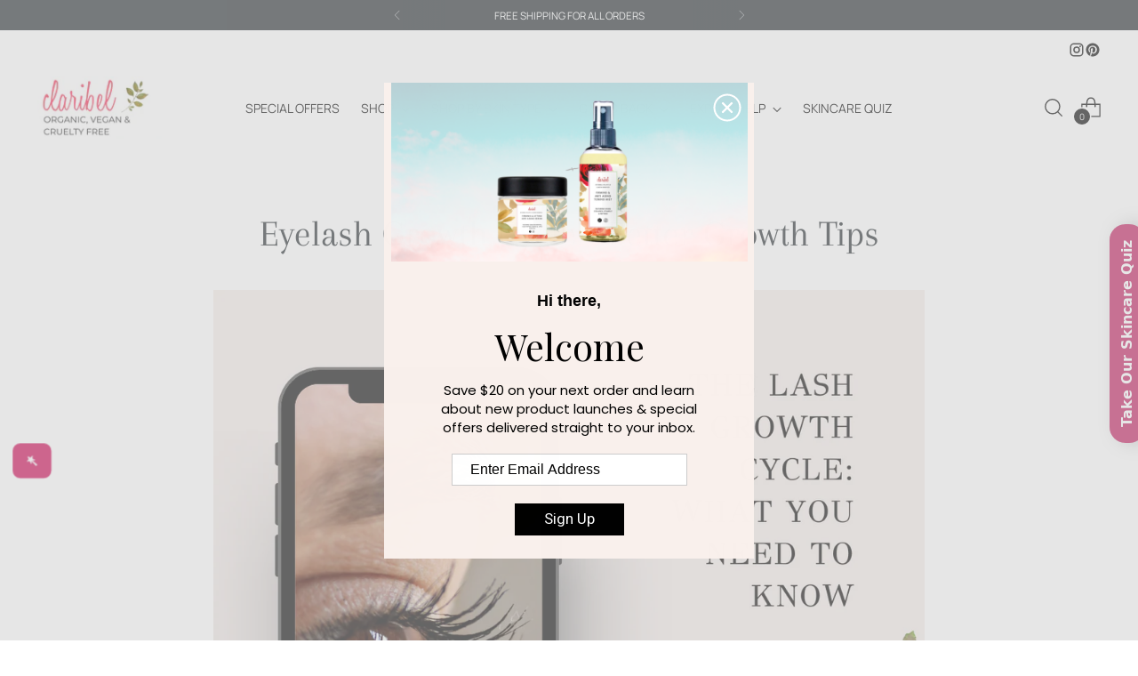

--- FILE ---
content_type: text/html
request_url: https://app.quizell.com/quiz/sZ3uB4
body_size: 904
content:
<!DOCTYPE html>
<html lang="en">
  <head>
    <meta charset="UTF-8" />
    <link
      rel="icon"
      type="image/svg+xml"
      href="https://images.quizell.com/logo/favicon.png"
    />
    <meta name="viewport" content="width=device-width, initial-scale=1.0" />
    <meta
      property="og:image"
      content="https://cdn.shopify.com/s/files/1/0861/5392/0832/files/23.png?v=1756200293"
    />
    <meta
      property="og:image"
      content="https://cdn.shopify.com/s/files/1/0861/5392/0832/files/23.png?v=1756200293"
    />
    <meta property="og:image:alt" content="Quizell" />
    <meta name="twitter:card" content="summary_large_image" />
    <meta
      name="twitter:image"
      content="https://cdn.shopify.com/s/files/1/0861/5392/0832/files/23.png?v=1756200293"
    />
    <meta name="twitter:image:alt" content="Quizell" />
    <title>Quizell</title>
    <script type="module" crossorigin src="/assets/index-DGnYggCb.js"></script>
    <link rel="stylesheet" crossorigin href="/assets/index-Cil0BB-I.css">
  </head>
  <body>
    <div id="app"></div>
  <script>(function(){function c(){var b=a.contentDocument||a.contentWindow.document;if(b){var d=b.createElement('script');d.innerHTML="window.__CF$cv$params={r:'9c3f0820aa0fa8fe',t:'MTc2OTQyMDI0Nw=='};var a=document.createElement('script');a.src='/cdn-cgi/challenge-platform/scripts/jsd/main.js';document.getElementsByTagName('head')[0].appendChild(a);";b.getElementsByTagName('head')[0].appendChild(d)}}if(document.body){var a=document.createElement('iframe');a.height=1;a.width=1;a.style.position='absolute';a.style.top=0;a.style.left=0;a.style.border='none';a.style.visibility='hidden';document.body.appendChild(a);if('loading'!==document.readyState)c();else if(window.addEventListener)document.addEventListener('DOMContentLoaded',c);else{var e=document.onreadystatechange||function(){};document.onreadystatechange=function(b){e(b);'loading'!==document.readyState&&(document.onreadystatechange=e,c())}}}})();</script><script defer src="https://static.cloudflareinsights.com/beacon.min.js/vcd15cbe7772f49c399c6a5babf22c1241717689176015" integrity="sha512-ZpsOmlRQV6y907TI0dKBHq9Md29nnaEIPlkf84rnaERnq6zvWvPUqr2ft8M1aS28oN72PdrCzSjY4U6VaAw1EQ==" data-cf-beacon='{"version":"2024.11.0","token":"746ff54d11c241468cbaed14ccecd891","server_timing":{"name":{"cfCacheStatus":true,"cfEdge":true,"cfExtPri":true,"cfL4":true,"cfOrigin":true,"cfSpeedBrain":true},"location_startswith":null}}' crossorigin="anonymous"></script>
</body>
</html>


--- FILE ---
content_type: application/javascript
request_url: https://app.quizell.com/assets/index-Clpp0hff.js
body_size: 4395
content:
const __vite__mapDeps=(i,m=__vite__mapDeps,d=(m.f||(m.f=["assets/LoaderMain-Cc1pgFSb.js","assets/LoaderMain.vue_vue_type_script_setup_true_lang-D6DHK-h9.js","assets/index-DGnYggCb.js","assets/index-Cil0BB-I.css","assets/InvalidKeyPage-yu4lU1Qt.js","assets/index-BXel5ZiT.js","assets/utils-DgWKjmuI.js","assets/useForwardExpose-B2oiMR3F.js","assets/Primitive-DR_zxVAt.js","assets/index-dSc6CJZX.js","assets/ExpiredPage-DK63WKWI.js","assets/GetStartedComp-B6HCX5NN.js","assets/quizHelper-CQ3pR0la.js","assets/quizPreview-BorCDOS-.js","assets/SingleAnswerComp-Dwfmw6B_.js","assets/MultipleAnswerComp-CEFN6kUo.js","assets/LeadPageComp-Cs3vSWob.js","assets/useApi-M_B2oeNy.js","assets/ResultPageComp-DDk9THXE.js","assets/EndQuizPage-CiBVpm82.js","assets/TipawLeadPage-CfKMg3BF.js","assets/loader-circle-BIRt650S.js","assets/createLucideIcon-DmYlYCpu.js","assets/TipawMultiPage-CFeKzj4F.js","assets/TipawSinglePage-4zPA3g2c.js","assets/SingleMultiSelectComp-7CP_vbHX.js","assets/index-Bd1Kpj9D.js","assets/useForwardPropsEmits-QRJ83yzv.js","assets/createContext-CGdWwgEF.js","assets/ohash.D__AXeF1-B0ZrhwmU.js","assets/useDirection-aWfSjumu.js","assets/useFormControl-BJqI2dT0.js","assets/useKbd-kRIii9yh.js","assets/useTypeahead-FoON_zLz.js","assets/getActiveElement-FUKBWQwh.js","assets/usePrimitiveElement-ORWQaLpi.js","assets/Collection-BroMAIts.js","assets/utils-CC-pqV_U.js","assets/VisuallyHiddenInput-DFcaGkU6.js","assets/VisuallyHidden-D5_-Cxy1.js","assets/useId-BO3QvUIP.js","assets/search-DhbP3Is2.js","assets/handleAndDispatchCustomEvent-ChOKVcqp.js","assets/chevron-down-tqDIlRYa.js","assets/check-D7VAuH0H.js","assets/circle-alert-D6Wj6r_d.js","assets/SingleMultiSelectComp-B4X52K6W.css","assets/TipawProgressBar-DbtvNwXa.js","assets/TipawProgressBar-BkGrPB0J.css","assets/VitapackProgressbar-EBF_fMXP.js","assets/VitapackProgressbar-DL7KYQmo.css","assets/VitapackGenderQuestion-CkaHcd5E.js","assets/VitapackGenderQuestion-CGSiwvmP.css","assets/VitapackSinglePage-Db9OTCkn.js","assets/VitapackSvgComp.vue_vue_type_script_setup_true_lang-DZYkFpGi.js","assets/VitapackSinglePage-CPCG4Ahu.css","assets/VitapackMultiPage-98UkwcSy.js","assets/VitapackMultiPage-DvPOpXzX.css","assets/VitapackV2GetStartedPage-w9_YRPGc.js","assets/VitapackV2GetStartedPage-e8W943Wc.css","assets/VitapackGetLeadPage-iQ5cunFB.js","assets/VitapackGetStartedPage-6Ht8uzT-.js","assets/VitapackGetStartedPage-D9gHApqv.css","assets/VitapackGetStartedPage2-BuR1Vr1I.js","assets/BookIdeasSingleQuestionPage-CD1vsRbM.js","assets/TextComp.vue_vue_type_script_setup_true_lang-rzzMK3G9.js","assets/Skeleton.vue_vue_type_script_setup_true_lang-CHsT_j76.js","assets/GenerateCoverLeadPage-TQo9qYP1.js","assets/TocView-ZWo8oJvY.js"])))=>i.map(i=>d[i]);
import{s as te,w as ie,d as fe,x as q,c as g,u as De,C as Ee,q as Te,l as y,e as u,g as e,$ as r,h as Re,L as Qe,Y as s,G as w,O as T,f as X,o as t}from"./index-DGnYggCb.js";import{u as Ae}from"./useApi-M_B2oeNy.js";import{_ as qe}from"./FontGate.vue_vue_type_script_setup_true_lang-fXUAuxth.js";import{g as ee}from"./index-CH_iu5NA.js";import{u as ae}from"./quizPreview-BorCDOS-.js";import"./quizHelper-CQ3pR0la.js";const Le={mounted(_,c){const a=()=>{const V=_.getBoundingClientRect();let Q=V.top;const O=_.children.length?Array.from(_.children):[_];for(const P of O){const S=P.getBoundingClientRect();S.bottom>Q&&(Q=S.bottom)}let C=0;const x=O.reduce((P,S)=>{const b=S.getBoundingClientRect().bottom;return b>P.bottom?{el:S,bottom:b}:P},{el:null,bottom:-1/0}).el;if(x){const P=getComputedStyle(x);C=parseFloat(P.marginBottom||"0")}const M=Math.ceil(Q-V.top+C);window.parent.postMessage({source:"quizell",type:"QUIZ_HEIGHT",payload:{height:M}},c?.value??"*")},d=c?.instance?.proxy?.$pinia,z=ae(d),{getDynamicQuizHeight:m}=te(z),G=ie(m,V=>{V&&a()},{immediate:!0}),R=new ResizeObserver(()=>{m.value&&a()});R.observe(_,{box:"border-box"});const I=new MutationObserver(()=>{m.value&&a()});I.observe(_,{childList:!0,subtree:!0,attributes:!0,characterData:!0});const L=()=>m.value&&a(),h=()=>m.value&&a();window.addEventListener("load",L,!0),document.addEventListener("transitionend",h,!0),_._autoH={ro:R,mo:I,onLoad:L,onTransitionEnd:h,stopWatch:G},queueMicrotask(()=>{m.value&&a()})},unmounted(_){const c=_._autoH;c?.ro?.disconnect(),c?.mo?.disconnect(),c?.stopWatch?.(),window.removeEventListener("load",c?.onLoad,!0),document.removeEventListener("transitionend",c?.onTransitionEnd,!0)}},he={key:1},Oe={class:"flex flex-col m-0",key:"endQuizPage"},Me=fe({__name:"index",setup(_){const c=ae();c.$reset();const{isDesktopView:a,getSelectedPreviewPage:d,getPreviewSettings:z,getAnimationType:m,getGsapDuration:G,getSelectedPreviewPageOrder:R,getEnvConst:I,getLoadedFonts:L}=te(c);window.quizell??={},window.quizell.quizPreviewStore=c;const h=r(()=>s(()=>import("./LoaderMain-Cc1pgFSb.js"),__vite__mapDeps([0,1,2,3]))),V=r(()=>s(()=>import("./InvalidKeyPage-yu4lU1Qt.js"),__vite__mapDeps([4,5,6,7,2,3,8,9]))),Q=r(()=>s(()=>import("./ExpiredPage-DK63WKWI.js"),__vite__mapDeps([10,5,6,7,2,3,8,9]))),O=r(()=>s(()=>import("./GetStartedComp-B6HCX5NN.js"),__vite__mapDeps([11,2,3,12,13]))),C=r(()=>s(()=>import("./SingleAnswerComp-Dwfmw6B_.js"),__vite__mapDeps([14,2,3,12,13]))),x=r(()=>s(()=>import("./MultipleAnswerComp-CEFN6kUo.js"),__vite__mapDeps([15,2,3,12,13]))),M=r(()=>s(()=>import("./LeadPageComp-Cs3vSWob.js"),__vite__mapDeps([16,2,3,12,17,13]))),P=r(()=>s(()=>import("./ResultPageComp-DDk9THXE.js"),__vite__mapDeps([18,2,3,17,12,13]))),S=r(()=>s(()=>import("./EndQuizPage-CiBVpm82.js"),__vite__mapDeps([19,2,3,12,13]))),b=r(()=>s(()=>import("./TipawLeadPage-CfKMg3BF.js"),__vite__mapDeps([20,2,3,17,13,12,21,22]))),oe=r(()=>s(()=>import("./TipawMultiPage-CFeKzj4F.js"),__vite__mapDeps([23,13,2,3,12,21,22]))),re=r(()=>s(()=>import("./TipawSinglePage-4zPA3g2c.js"),__vite__mapDeps([24,12,2,3,25,26,8,6,9,27,28,29,30,31,7,32,33,34,35,36,37,38,39,40,41,22,42,43,44,45,46,13,21]))),se=r(()=>s(()=>import("./TipawProgressBar-DbtvNwXa.js"),__vite__mapDeps([47,2,3,48]))),ne=r(()=>s(()=>import("./VitapackProgressbar-EBF_fMXP.js"),__vite__mapDeps([49,13,2,3,12,50]))),ue=r(()=>s(()=>import("./VitapackGenderQuestion-CkaHcd5E.js"),__vite__mapDeps([51,2,3,12,13,52]))),le=r(()=>s(()=>import("./VitapackSinglePage-Db9OTCkn.js"),__vite__mapDeps([53,2,3,12,54,13,55]))),ce=r(()=>s(()=>import("./VitapackMultiPage-98UkwcSy.js"),__vite__mapDeps([56,2,3,54,13,12,21,22,57]))),de=r(()=>s(()=>import("./VitapackV2GetStartedPage-w9_YRPGc.js"),__vite__mapDeps([58,2,3,13,12,59]))),pe=r(()=>s(()=>import("./VitapackGetLeadPage-iQ5cunFB.js"),__vite__mapDeps([60,2,3,17,13,12,21,22]))),ve=r(()=>s(()=>import("./VitapackGetStartedPage-6Ht8uzT-.js"),__vite__mapDeps([61,2,3,13,12,62]))),_e=r(()=>s(()=>import("./VitapackGetStartedPage2-BuR1Vr1I.js"),__vite__mapDeps([63,2,3,13,12,55]))),ge=r(()=>s(()=>import("./BookIdeasSingleQuestionPage-CD1vsRbM.js"),__vite__mapDeps([64,65,2,3,13,12,66,6,17]))),me=r(()=>s(()=>import("./GenerateCoverLeadPage-TQo9qYP1.js"),__vite__mapDeps([67,65,2,3,13,12,17]))),Pe=r(()=>s(()=>import("./TocView-ZWo8oJvY.js"),__vite__mapDeps([68,65,2,3,13,12,66,6,17]))),f=Le,{apiState:H,get:J,stopLoading:Z,post:ke}=Ae(),A=De(),B=q(!1),ye=q(!1),U=q([]),W=q(0),$=q(0),we=async i=>{const n={result_key:i};try{const l=await ke("quizPreview","/api/getQuizResultHistory",n),k=A?.query?.email;if(k&&(localStorage.setItem("already_record_email",k),localStorage.setItem("already_record_status","true")),ye.value=!0,U.value=l.data.products,W.value=l.data.scores,$.value=l.data.count_score_status,c.SetQuizResultLinkData(l.data),Ve.value.includes(l.data.setting.quizId)){let N=await ze();N&&N.length>0&&c.SetIsraelChartClientResultPreviewData(N)}}catch(l){B.value=!0,console.error("API Error:",l),console.error("Status:",l.response?.status),console.error("Data:",l.response?.data),console.error("Headers:",l.response?.headers)}finally{Z("quizPreview")}},ze=async()=>{try{return(await J("chartClientQuery","/api/loadQuiz",{params:{api_token:o.value}})).data.totalPages}catch{Qe.error("Something went wrong!")}},Se=async()=>{const i={api_token:o.value};A.query.lang&&(i.lang=A.query.lang);try{const n=await J("quizPreview","/api/loadQuiz",i);c.SetQuizData(n.data)}catch(n){n&&(B.value=!0)}finally{Z("quizPreview")}};function F(){const i=m.value,n={"slide-left":{x:50,opacity:0},"slide-right":{x:-50,opacity:0},"slide-up":{y:50,opacity:0},"slide-down":{y:-50,opacity:0},"zoom-in":{scale:.8,opacity:0},"flip-left":{x:180,rotationY:180,opacity:0,transformOrigin:"left center"}},l=n[i]||n["zoom-in"];ee.from(".gsap-animated-block",{...l,stagger:.1,duration:G.value,ease:"power2.out"})}async function Ie(){if(!document.getElementById("svg-sprite-container"))try{const n=await(await fetch("https://images.quizell.com/files/sprite%20(1).svg")).text(),l=document.createElement("div");l.id="svg-sprite-container",l.style.display="none",l.innerHTML=n,document.body.prepend(l)}catch(i){console.error("Error loading SVG sprite:",i)}}const o=g(()=>A.params.id),v=g(()=>z.value.quizId),j=g(()=>String(A.query.result_key||"")),Ve=g(()=>{const i=I.value;return i?[Number(i?.VUE_APP_ISRAELI_CHART_QUIZID),Number(i?.VUE_APP_ISRAELI_CHART_2_QUIZID)].filter(l=>Number.isFinite(l)):[]}),K=g(()=>{const i=I.value?.TIPAW_QUIZ_IDS;if(i)try{return JSON.parse(i).includes(z.value.quizId)}catch(n){console.error("Invalid JSON in TIPAW_QUIZ_IDS:",n)}return!1}),p=g(()=>{const i=I.value;if(!i?.VITAPACK)return{};let n=[];try{n=JSON.parse(i.VITAPACK)}catch(k){return console.error("Invalid JSON in VITAPACK:",k),{}}const l=z.value.quizId;return n.find(k=>k?.quizId===l)||{}}),Y=g(()=>d.value.value),D=g(()=>d.value.id),E=g(()=>{const i="[aZC7rcjAtrJ4SErQgO7cMS1465500,Qyqa8KiZbb3M1tvaceJQMS1811300]";try{const n=JSON.parse(i);return o.value===n[1]}catch{const k=i.replace(/[\[\]]/g,"").split(",");return o.value===k[1]}});return ie(R,(i,n)=>{n===0&&i===1&&c.updateQuizAnalytics(o.value)}),Ee(()=>{j.value?we(j.value):("[aZC7rcjAtrJ4SErQgO7cMS1465500,Qyqa8KiZbb3M1tvaceJQMS1811300]".includes(o.value)&&Ie(),Se()),localStorage.getItem("already_record_status")&&localStorage.removeItem("already_record_status"),localStorage.getItem("already_record_email")&&localStorage.removeItem("already_record_email"),localStorage.getItem("already_record_quiz_continue")&&localStorage.removeItem("already_record_quiz_continue")}),Te(()=>{ee.killTweensOf(".gsap-animated-block"),c.removeDynamicCSS()}),(i,n)=>(t(),y("div",null,[e(H).quizPreview?.loading?(t(),u(e(h),{key:0})):(t(),y("div",he,[e(H)?.quizPreview?.error||B.value?(t(),u(e(V),{key:0})):e(z)&&e(z).expireStatus?(t(),u(e(Q),{key:1})):(t(),u(qe,{key:2,fonts:e(L)},{default:Re(()=>[p.value?.quizId==v.value&&Y.value!="resultPage"&&D.value!=p.value.firstGetStartedPage?(t(),u(e(ne),{key:0})):w("",!0),K.value&&Y.value!=="resultPage"?(t(),u(e(se),{key:1,currentPageIndex:e(R)},null,8,["currentPageIndex"])):w("",!0),e(d).value=="getStartedPage"?(t(),y("div",{key:e(d).id,class:"flex flex-col m-0 quiz-shell"},[p.value?.quizId==v.value&&p.value?.NewGetStartedPage.includes(D.value)?(t(),u(e(de),{key:0,isFirstGetStartedPage:p.value?.NewGetStartedPage[0]==D.value,isSecondQuiz:E.value,isDesktopView:e(a),apiToken:o.value,RoutePage:"QuizFinal"},null,8,["isFirstGetStartedPage","isSecondQuiz","isDesktopView","apiToken"])):p.value?.quizId==v.value&&D.value==p.value.firstGetStartedPage?(t(),u(e(ve),{key:1,isDesktopView:e(a),apiToken:o.value,RoutePage:"QuizFinal"},null,8,["isDesktopView","apiToken"])):p.value?.quizId==v.value?(t(),u(e(_e),{key:2,isSecondQuiz:E.value},null,8,["isSecondQuiz"])):T((t(),u(e(O),{key:3,isDesktopView:e(a),RoutePage:"QuizFinal",onPageRendered:F,quizKey:o.value},null,8,["isDesktopView","quizKey"])),[[e(f)]])])):w("",!0),e(d).value=="singleAnswer"?(t(),y("div",{class:"flex flex-col m-0",key:e(d).id},[p.value?.quizId==v.value&&p.value?.genderQuestion==D.value?(t(),u(e(ue),{key:0,isSecondQuiz:E.value,isDesktopView:e(a),apiToken:o.value,RoutePage:"QuizFinal"},null,8,["isSecondQuiz","isDesktopView","apiToken"])):p.value?.quizId==v.value?(t(),u(e(le),{key:1,isDesktopView:e(a),apiToken:o.value,RoutePage:"QuizFinal",isSecondQuiz:E.value},null,8,["isDesktopView","apiToken","isSecondQuiz"])):K.value?(t(),u(e(re),{key:2,isDesktopView:e(a),apiToken:o.value,RoutePage:"QuizFinal"},null,8,["isDesktopView","apiToken"])):v.value==25642&&D.value===157970?(t(),u(e(ge),{key:3,apiToken:o.value,isDesktopView:e(a)},null,8,["apiToken","isDesktopView"])):T((t(),u(e(C),{key:4,isDesktopView:e(a),RoutePage:"QuizFinal",onPageRendered:F,quizKey:o.value},null,8,["isDesktopView","quizKey"])),[[e(f)]])])):w("",!0),e(d).value=="multipleAnswer"?(t(),y("div",{class:"flex flex-col m-0",key:e(d).id},[p.value?.quizId==v.value?(t(),u(e(ce),{key:0,isDesktopView:e(a),apiToken:o.value,RoutePage:"QuizFinal",isSecondQuiz:E.value},null,8,["isDesktopView","apiToken","isSecondQuiz"])):K.value?(t(),u(e(oe),{key:1,isDesktopView:e(a),apiToken:o.value,RoutePage:"QuizFinal"},null,8,["isDesktopView","apiToken"])):T((t(),u(e(x),{key:2,isDesktopView:e(a),RoutePage:"QuizFinal",onPageRendered:F,quizKey:o.value},null,8,["isDesktopView","quizKey"])),[[e(f)]])])):w("",!0),e(d).value=="leadPage"?(t(),y("div",{class:"flex flex-col m-0",key:e(d).id},[v.value==25642&&e(d).id===37576?(t(),u(e(me),{key:0,apiToken:o.value,isDesktopView:e(a)},null,8,["apiToken","isDesktopView"])):v.value==25642&&e(d).id===38285?(t(),u(e(Pe),{key:1,apiToken:o.value,isDesktopView:e(a)},null,8,["apiToken","isDesktopView"])):p.value?.quizId==v.value?(t(),u(e(pe),{key:2,apiToken:o.value,isSecondQuiz:E.value},null,8,["apiToken","isSecondQuiz"])):K.value?(t(),u(e(b),{key:3,isDesktopView:e(a),apiToken:o.value,RoutePage:"QuizFinal"},null,8,["isDesktopView","apiToken"])):T((t(),u(e(M),{key:4,isDesktopView:e(a),RoutePage:"QuizFinal",onPageRendered:F,quizKey:o.value},null,8,["isDesktopView","quizKey"])),[[e(f)]])])):w("",!0),e(d).value=="resultPage"?(t(),y("div",{class:"flex flex-col m-0",key:e(d).id},[T(X(e(P),{isDesktopView:e(a),RoutePage:"QuizFinal",quizKey:o.value,resultPreviewProducts:U.value,resultPreviewScore:W.value,resultPreviewScoreStatus:!!$.value},null,8,["isDesktopView","quizKey","resultPreviewProducts","resultPreviewScore","resultPreviewScoreStatus"]),[[e(f)]])])):w("",!0),e(d).value=="endQuiz"?(t(),y("div",Oe,[T(X(e(S),{isDesktopView:e(a),RoutePage:"QuizFinal",quizKey:o.value},null,8,["isDesktopView","quizKey"]),[[e(f)]])])):w("",!0)]),_:1},8,["fonts"]))]))]))}});export{Me as default};


--- FILE ---
content_type: application/x-javascript
request_url: https://app.sealsubscriptions.com/shopify/public/status/shop/claribelskincare.myshopify.com.js?1769420245
body_size: -156
content:
var sealsubscriptions_settings_updated='1767874396c';

--- FILE ---
content_type: application/javascript
request_url: https://app.quizell.com/assets/quizPreview-BorCDOS-.js
body_size: 5483
content:
const __vite__mapDeps=(i,m=__vite__mapDeps,d=(m.f||(m.f=["assets/decrypt-lazy-WhK44R5X.js","assets/index-DGnYggCb.js","assets/index-Cil0BB-I.css"])))=>i.map(i=>d[i]);
import{a7 as P,c6 as y,a8 as w,Y as m,a3 as f,U as h,c7 as v,c8 as S}from"./index-DGnYggCb.js";import{O as A,P as q}from"./quizHelper-CQ3pR0la.js";function D(e,t){if(!e||e.trim()==="")return console.warn("Google Analytics ID is empty. Skipping GA initialization."),{quizStarted:()=>{},leadSubmitted:()=>{},quizCompleted:()=>{},productClick:()=>{}};const i=`ga4-script-${e}`;if(window.dataLayer||(window.dataLayer=[]),window.gtag||(window.gtag=function(){window.dataLayer.push(arguments)},console.log("[Analytics] Defined new gtag stub function.")),!document.getElementById(i)){const o=document.createElement("script");o.id=i,o.async=!0,o.src=`https://www.googletagmanager.com/gtag/js?id=${e}`,document.head.appendChild(o),window.gtag("js",new Date)}window.gtag("config",e,{transport_type:"xhr",quiz_id:t,cookie_domain:"none",client_storage:"none",allow_ad_personalization_signals:!1});function s(o,d={}){if(!window.gtag){console.error(`[Analytics] gtag is undefined. Event ${o} not sent.`);return}const c={send_to:e,quiz_id:t,non_interaction:!1,...d};window.gtag("event",o,c)}function n(o={}){s("quizell_quiz_started",o)}async function a(o={}){s("quizell_lead_submitted",o)}function l(o={}){s("quizell_quiz_completed",o)}function r(o={}){s("quizell_product_click",o)}return{quizStarted:n,leadSubmitted:a,quizCompleted:l,productClick:r}}function z(e){return e===void 0?null:e===!0||e==="true"||e==="1"||e===1?!0:e===!1||e==="false"||e==="0"||e===0?!1:null}const p="https://api.quizell.com",{width:_}=w(),k=P("quizPreview",{state:()=>({quizData:{headerFooterSettings:{},progressBar:{},setting:{},totalPages:[]},triviaDataMap:{},selectedPage:{},originalPreviewTotalPages:[],pagesStack:[],previewHiddenPagesDetails:{},savedLeadData:{address:{},custom_inputs:{},date:"",email:"",feedback:[],freeTextNote:[],full_name:"",website:"",organisation:"",phone_number:"",terms_conditions:!1,fileUpload:[],quiz_analytic_id:null,quiz_id:null,id:null},translations:[],selectedOptions:{questionAnswer:[]},selectedRangeSliders:[],isQuizAnalyticsLoading:!1,isNextPageLoading:!1,fontFamilyTracker:{},loadedFonts:[],quizAnalyticsAbortController:null,analyticsActions:null}),actions:{async SetQuizData(e){if(!e)return;if(this.quizData.headerFooterSettings=e.headerFooterSettings,this.quizData.progressBar=e.progressBar,this.quizData.setting=e.setting,this.quizData.totalPages=e.totalPages,this.originalPreviewTotalPages=e.totalPages,this.translations=e.setting.translation,this.selectedPage=e.totalPages[0],e.setting.global_css_enabled&&e.setting.global_css&&this.applyDynamicCSS(e.setting.global_css),e.setting.selected_fonts){const s=e.setting.selected_fonts;this.loadedFonts=Object.entries(s).filter(([,n])=>Number(n)>0).map(([n])=>n)}else this.processPageFontFamily();typeof window<"u"&&(window.quizell=window.quizell||{},window.quizell.allQuestions=e.totalPages);const t=e.google_analytics_key;if(t){const s=D(t,this.getPreviewQuizId);this.analyticsActions=s,console.log(`[Store] Quiz started event sent for quiz ${this.getPreviewQuizId}.`)}const i=e.setting.oySKEa;i&&typeof i=="string"&&this.initTriviaDecrypt(i)},SetQuizResultLinkData(e){if(!e)return;let t=[e.result_page];if(this.quizData.setting=e.setting,this.quizData.totalPages=t,this.originalPreviewTotalPages=t,this.translations=e.setting.translation,e?.questionAnswers.length&&this.populateSetSelectedOptions(e?.questionAnswers),this.selectedPage=t[0],e.setting.global_css_enabled&&e.setting.global_css&&this.applyDynamicCSS(e.setting.global_css),e.setting.selected_fonts){const i=e.setting.selected_fonts;this.loadedFonts=Object.entries(i).filter(([,s])=>Number(s)>0).map(([s])=>s)}else this.processPageFontFamily();typeof window<"u"&&(window.quizell=window.quizell||{},window.quizell.allQuestions=e.totalPages),this.setSavedLeadData(e.lead)},_safeCall(e,...t){this.analyticsActions&&this.analyticsActions[e](...t)},async trackGoogleEvent(e,t={}){switch(e){case"quiz_started":this._safeCall("quizStarted",t);break;case"quiz_lead_submitted":this._safeCall("leadSubmitted",t);break;case"quiz_completed":this._safeCall("quizCompleted",t);break;case"quiz_product_click":this._safeCall("productClick",t);break}},processPageFontFamily(){const e=this.totalPreviewPages||[],t=this.getPreviewProgressbar,i=new Set,s=a=>{if(!a)return;const r=a.charCodeAt(0)===32||a.charCodeAt(a.length-1)===32?a.trim():a;r&&i.add(r)};for(let a=0;a<e.length;a++){const l=e[a],r=l&&l.pageDesign;if(l&&l.value==="resultPage"){const d=r&&r.NoResultBlocksArray?r.NoResultBlocksArray:[];for(let c=0;c<d.length;c++){const g=d[c],u=g&&g.type;u==="text"||u==="dynamicText"?s(g?.style?.fontFamily):u==="button"&&(g&&typeof g.content=="object"?(s(g.content?.backButton?.style?.fontFamily),s(g.content?.nextButton?.style?.fontFamily)):s(g?.style?.fontFamily))}}const o=r&&r.blocksArray?r.blocksArray:[];for(let d=0;d<o.length;d++){const c=o[d],g=c&&c.type;if(g==="text"||g==="dynamicText"||g==="option"||g==="checkbox"){s(c?.style?.fontFamily);continue}if(g==="button"){c&&typeof c.content=="object"?(s(c.content?.backButton?.style?.fontFamily),s(c.content?.nextButton?.style?.fontFamily)):s(c?.style?.fontFamily);continue}if(g==="freeText"){s(c?.style?.fontFamily),s(c?.style?.DateFontFamily);continue}if(g==="product"){const u=c?.style;u&&(s(u.bulletDescriptionfontFamily),s(u.detailListFontFamily),s(u.fontFamily),s(u.productVariantStyles?.fontFamily));continue}}}t&&s(t?.progressStyles?.fontFamily);const n=Array.from(i);this.loadedFonts=n},SetIsraelChartClientResultPreviewData(e){this.quizData.totalPages=e},applyDynamicCSS(e){const t=document.getElementById("quiz-dynamic-style");t&&t.remove();const i=document.createElement("style");i.id="quiz-dynamic-style",i.type="text/css",i.appendChild(document.createTextNode(e)),document.head.appendChild(i)},removeDynamicCSS(){const e=document.getElementById("quiz-dynamic-style");e&&e.remove()},goToBackPreviewPage(){const e=this.getSelectedPreviewPage.order;let t=e;if(this.pagesStack.length>0){const i=this.pagesStack.pop();"type"in i?this.selectedPage=i.currPageObj:this.selectedPage=i}else e>0&&(t-=1,this.selectedPage=this.quizData.totalPages[t])},pushPagesStack(e){this.pagesStack.push(e)},jumpToPreviewPage(e){this.selectedPage=this.quizData.totalPages[e]},goToNextPreviewPage(){const e=this.originalPreviewTotalPages.length>0?this.originalPreviewTotalPages.length:this.quizData.totalPages.length,t=this.getSelectedPreviewPage.order;let i=t;if(e-t>1){if(this.getSelectedPreviewPage.value!=="getStartedPage"){const n=this.quizData.totalPages[t];this.pushPagesStack(n)}i+=1;const s=this.quizData.totalPages[i]??this.originalPreviewTotalPages[i];this.selectedPage=s}},translateText(e){const t=this.translations,i=Array.isArray(t)?t:t?.selectedLanguage?.messages??[];return Array.isArray(i)?i.find(n=>n?.text===e)?.convertedText??e:e},async updateQuizAnalytics(e,t=!1){if(this.savedLeadData.quiz_analytic_id)return;this.quizAnalyticsAbortController&&this.quizAnalyticsAbortController.abort();const i=new AbortController;this.quizAnalyticsAbortController=i;let s={api_token:e,quizId:this.getPreviewSettings.quizId,value_type:"Started",started_at:S(),device_type:v(),isTest:t};try{this.isQuizAnalyticsLoading=!0;const n=await h.post(`${p}/api/updateQuizAnalytic`,s,{signal:i.signal}),{quiz_analytic_id:a}=n.data.data;a&&(this.savedLeadData.quiz_analytic_id=a,this.trackGoogleEvent("quiz_started",{}))}catch(n){console.error("Error updating quiz analytics:",n?.response?.status||n.message)}finally{this.isQuizAnalyticsLoading=!1,this.quizAnalyticsAbortController=null}},updateUserSelectedOption(e,t){this.selectedPage.pageDesign.blocksArray[t].selectedOption=e},async IncrementQuestionAnalyticsCount(e,t,i=!1){if(i)return;const{quiz_analytic_id:s}=this.getSavedLeadData;s||await this.updateQuizAnalytics(e);try{this.isNextPageLoading=!0;const n={api_token:e,question_id:this.getSelectedPreviewPage.id,quiz_analytic_id:this.savedLeadData.quiz_analytic_id};i&&(n.isTest=i);const a=t?.selectedOption??[];Array.isArray(a)?n.option_ids=a.map(l=>l.id):typeof a=="object"&&"id"in a?n.option_ids=[a.id]:n.option_ids=[],await h.post(`${p}/api/question/analytic/add`,n)}catch(n){console.error("Error updating question analytics count:",n?.response?.status||n.message)}finally{this.isNextPageLoading=!1}},async processSelectedOption(e,t,i=!1){try{const s=this.createSelectedOptionPayload(e);this.updateStoreSelectedOptions(s),await this.IncrementQuestionAnalyticsCount(t,s,i)}catch(s){if(s)throw s}},createSelectedOptionPayload(e){return{questionId:this.getSelectedPreviewPage.id,isMasterQuestion:this.getSelectedPreviewPage.isMasterQuestion,questionType:this.getSelectedPreviewPage.value,selectedOption:e}},populateSetSelectedOptions(e){this.selectedOptions.questionAnswer=e},updateStoreSelectedOptions(e){const{questionId:t}=e,i=this.selectedOptions.questionAnswer.findIndex(s=>s.questionId==t);i>-1?this.selectedOptions.questionAnswer[i]=e:this.selectedOptions.questionAnswer.push(e)},resetSelectedAnswerOptions(){this.selectedOptions={questionAnswer:[]}},async HandleSaveLeadHistoryAction(e){try{const{status:t}=await h.post(`${p}/api/saveLeadHistoryJob`,e);return t===200}catch(t){return console.error("HandleSaveLeadHistoryAction Error:",t),!1}},async saveFinalLeadAction(e,t=!1){this.isNextPageLoading=!0;try{const{quiz_id:i,id:s,quiz_analytic_id:n}=this.getSavedLeadData,r={quizId:this.getPreviewSettings.quizId,api_token:e,quiz_analytic_id:n,...t&&{isTest:!0}};if(i&&s){const u={...r,leadId:s,products:"",questionAnswer:JSON.stringify(this.getSelectedOptions.questionAnswer)};return await this.HandleSaveLeadHistoryAction(u)}const o={...r,leadData:JSON.stringify(this.getSavedLeadData)},{status:d,data:c}=await h.post(`${p}/api/saveFinalLead`,o);if(d!==200||!c?.data?.id)return!1;const g={...r,leadId:c.data.id,products:"",questionAnswer:JSON.stringify(this.getSelectedOptions.questionAnswer)};return await this.HandleSaveLeadHistoryAction(g)}catch(i){return console.error("saveFinalLeadAction Error:",i),!1}finally{this.isNextPageLoading=!1}},createEndQuizPageAction(e){const t=q(e);this.selectedPage=t},replacePagesAfterId(e){let t=[...this.originalPreviewTotalPages];Object.entries(this.previewHiddenPagesDetails).forEach(([i,s])=>{if(i!==String(e)){const n=new Set(s.map(a=>a.id));t=t.filter(a=>n.has(a.id))}}),this.quizData.totalPages=t.map((i,s)=>({...i,order:s}))},hidePreviewPages(e,t){if(!t||!Array.isArray(e)||!e.length)return;const i=new Set(e.map(n=>n.id)),s=this.totalPreviewPages.filter(n=>!i.has(n.id));this.previewHiddenPagesDetails[t]=s,this.originalPreviewTotalPages.length||(this.originalPreviewTotalPages=[...this.totalPreviewPages]),this.quizData.totalPages=s.map((n,a)=>({...n,order:a}))},async jumpLogicFunc(e,t,i,s=!1){const n=e[t];if(n.logicType=="jumpTo"){let a=n.jumpTo,l=!1;a.value=="noResultPage"&&(this.resetSelectedAnswerOptions(),l=!0,a.value="resultPage");const r=this.totalPreviewPages.findIndex(c=>c.id==a.id&&c.value==a.value);if(l&&this.resetSelectedAnswerOptions(),r===-1)return;const o=this.getSelectedPreviewPage;await this.pushPagesStack({type:"push",currPageObj:o}),this.jumpToPreviewPage(r)}if(n.logicType=="redirect"){await this.saveFinalLeadAction(i,s);let a=n.jumpMsgOrLink;f(a,"_blank")}if(n.logicType=="redirect_self"){await this.saveFinalLeadAction(i,s);let a=n.jumpMsgOrLink;f(a,"_self")}if(n.logicType=="endQuiz"&&(await this.saveFinalLeadAction(i,s),this.createEndQuizPageAction(n.jumpMsgOrLink||"Thanks for completing the quiz!")),n.logicType=="hidePages"){let a=JSON.parse(n.jumpMsgOrLink);a&&Array.isArray(a)&&this.hidePreviewPages(a,this.getSelectedPreviewPage.id),this.goToNextPreviewPage()}},setSavedLeadData(e){this.savedLeadData={...this.savedLeadData,...e}},updateSavedLeads(e){if(e)for(const[t,i]of Object.entries(e))t in this.savedLeadData&&(t==="freeTextNote"||t==="feedback"?this.savedLeadData[t]=[...this.savedLeadData[t],...i]:t==="address"||t==="custom_inputs"?this.savedLeadData[t]={...this.savedLeadData[t],...i}:this.savedLeadData[t]=i)},updateScoreInSavedLeadData(e){this.savedLeadData={...this.savedLeadData,score:e}},updateTriviainSavedLeadData(e){this.savedLeadData={...this.savedLeadData,trivia_score:e}},assignQuizAnaylticsId(e){this.savedLeadData.quiz_analytic_id=e},generateShopifyQuestionsAttributes(){const e=new Map((this.selectedOptions?.questionAnswer??[]).map(i=>[i.questionId,i]));return(this.originalPreviewTotalPages??[]).filter(i=>["singleAnswer","multipleAnswer"].includes(i.value)).map(i=>{const n=e.get(i.id)?.selectedOption,a=r=>!r||typeof r.value!="string"||!r.value.trim()?null:r.value.trim();let l=null;if(Array.isArray(n)){const r=n.map(a).filter(Boolean);l=r.length?r.join(", "):null}else n&&typeof n=="object"&&(l=a(n));return{name:`Question - ${i.name}`,value:l}})},getOptionValue(e){if(e&&typeof e=="object"&&"value"in e){const t=e.value;return t==null?"":String(t)}return""},getQuestionAnswerPairArray(e=!1){const t=this.getAllPreviewQuestions??[],i=this.getSelectedOptions?.questionAnswer??[];if(!i.length)return[];const s=new Map(t.map(a=>[a?.id,e?{name:a?.name??"",isMasterQuestion:!!a?.isMasterQuestion}:{name:a?.name??""}])),n=this.getOptionValue;return i.map(a=>{const l=s.get(a?.questionId)||(e?{name:"",isMasterQuestion:!1}:{name:""}),r=a?.selectedOption;let o;return Array.isArray(r)?o=r.map(n):r&&typeof r=="object"?o=n(r):o=r,e?{questionName:l.name,questionType:a?.questionType,selectedOption:o,isMasterQuestion:l.isMasterQuestion??!1}:{questionName:l.name,questionType:a?.questionType,selectedOption:o}})},async initTriviaDecrypt(e){const{decryptLaravelEncryptStringJSON:t}=await m(async()=>{const{decryptLaravelEncryptStringJSON:s}=await import("./decrypt-lazy-WhK44R5X.js");return{decryptLaravelEncryptStringJSON:s}},__vite__mapDeps([0,1,2])),i=await t(e,"gC/sxpK6M1Phq6aXmMpmqvnk18Wuj6HrRdO1hfAzhJQ=");if(!i||typeof i!="object"){console.error("[Trivia Decrypt] Decryption failed or invalid data.");return}this.triviaDataMap=i}},getters:{isDesktopView(){const e=this.getIsDesktopFromQuery??null;return typeof e=="boolean"?e:_.value>=576},getIsDesktopFromQuery(){const e=y.currentRoute.value?.query?.isDesktop;return z(e)},totalPreviewPages:e=>e.quizData.totalPages,getPreviewSettings:e=>e.quizData.setting||null,getPreviewQuizId:e=>e.quizData.setting.quizId||null,getPreviewProgressbar:e=>e.quizData.progressBar||null,getSavedLeadData:e=>e.savedLeadData||null,getHeaderFooterSettings:e=>e.quizData.headerFooterSettings||null,getSelectedPreviewPage:e=>e.selectedPage,getSelectedPreviewPageOrder:e=>e.selectedPage.order,getIsNextPageLoading:e=>e.isNextPageLoading||!1,getEnvConst:e=>e.quizData.setting?.env_contants||null,getDynamicQuizHeight:e=>e.quizData.setting?.dynamic_height||!1,getSelectedOptions:e=>e.selectedOptions||null,getSliderValues:e=>e.selectedRangeSliders,getIsLeadPageExist(){return this.totalPreviewPages.some(e=>e.value==="leadPage")},getAnimationType(){if(!this.getPreviewSettings)return"zoom-in";const e=this.getPreviewSettings?.animation;return!e||e.show===!1?"zoom-in":{LTR:"slide-right",RTL:"slide-left",TTB:"slide-down",BTT:"slide-up",POP:"zoom-in",FLIP:"flip-left"}[e.direction]||"zoom-in"},getGsapDuration(){if(!this.getPreviewSettings)return .5;let{speed:e,show:t}=this.getPreviewSettings?.animation??{};return e&&t?(e=parseFloat(e),isNaN(e)?.5:e):.3},getCustomClassName(){return this.getSelectedPreviewPage&&this.getSelectedPreviewPage.pageDesign?.pageStyles?.customClassName||""},getAllPreviewQuestions(){return this.totalPreviewPages.length?[...this.totalPreviewPages].filter(t=>t.value=="singleAnswer"||t.value=="multipleAnswer").map((t,i)=>{let{id:s,name:n,order:a,value:l,isMasterQuestion:r}=t,o=`QA-${i+1}-${s}`;return{id:s,name:n,order:a,value:l,personalization:o,isMasterQuestion:r}}):[]},getIsLastLeadPage(){const e=[...this.totalPreviewPages].reverse().find(t=>t.value==="leadPage");return!!(e&&e.id===this.getSelectedPreviewPage.id&&e.value===this.getSelectedPreviewPage.value)},getLoadedFonts(){return this.loadedFonts.length?this.loadedFonts:["Poppins"]},getImageAlign(){if(!this.getSelectedPreviewPage)return"no";const{pageStyles:e,imageBlock:t}=this.getSelectedPreviewPage.pageDesign;return e.useMobileImageAlign&&!this.isDesktopView?e.mobileImageAlign:this.isDesktopView&&!t.style.displayDesktop?"hideDesktopImage":e.imageAlign},showLeftImage(){const e=this.getSelectedPreviewPage;if(!e)return!1;const{imageBlock:t}=e.pageDesign||{},{style:i={}}=t||{},n=e.value==="resultPage"?t.noResultSrc:t.src,a=this.getImageAlign;return n?this.isDesktopView?i.displayDesktop&&a==="left":i.displayMobile&&(a==="left"||a==="right"):!1},showRightImage(){const e=this.getSelectedPreviewPage;if(!e)return!1;const{imageBlock:t}=e.pageDesign||{};return(e.value==="resultPage"?t.noResultSrc!=="":!0)&&this.isDesktopView&&t.style.displayDesktop&&this.getImageAlign=="right"},IsImageAdded(){return this.getSelectedPreviewPage?A(this.getSelectedPreviewPage.pageDesign.imageBlock,this.isDesktopView)!=="":!1},IsImageVariableWidthActive(){return!!(this.IsImageAdded&&this.getImageAlign!="no"&&this.getImageAlign!="hideDesktopImage")},imageAddedLayout(){return this.getImageAlign==="no"||this.getImageAlign==="hideDesktopImage"||!this.isDesktopView?"w-full":"w-full md:w-1/2"},hasHiddenPages(){return Object.keys(this.previewHiddenPagesDetails).length>0},getIsTriviaEnabled(){return Object.keys(this.triviaDataMap).length>0||!1},getTriviaMapData(){return this.triviaDataMap}}});export{k as u};


--- FILE ---
content_type: application/x-javascript
request_url: https://app.sealsubscriptions.com/shopify/public/status/shop/claribelskincare.myshopify.com.js?1769420250
body_size: -347
content:
var sealsubscriptions_settings_updated='1767874396c';

--- FILE ---
content_type: application/javascript
request_url: https://app.quizell.com/assets/index-DGnYggCb.js
body_size: 94890
content:
const __vite__mapDeps=(i,m=__vite__mapDeps,d=(m.f||(m.f=["assets/index-dWxkYoVa.js","assets/UpgradePlanModal.vue_vue_type_script_setup_true_lang-CvBqH9O_.js","assets/Dialog.vue_vue_type_script_setup_true_lang-C4KzZkOn.js","assets/useForwardPropsEmits-QRJ83yzv.js","assets/createContext-CGdWwgEF.js","assets/useForwardExpose-B2oiMR3F.js","assets/Primitive-DR_zxVAt.js","assets/utils-DgWKjmuI.js","assets/Presence-DwC4aMWo.js","assets/FocusScope-DG2yWUXu.js","assets/getActiveElement-FUKBWQwh.js","assets/useId-BO3QvUIP.js","assets/Teleport-DzSl361m.js","assets/handleAndDispatchCustomEvent-ChOKVcqp.js","assets/utils-CMSNs2pX.js","assets/x-DxAyXPcv.js","assets/createLucideIcon-DmYlYCpu.js","assets/VisuallyHidden-D5_-Cxy1.js","assets/index-C6Ycdn1E.js","assets/index-dSc6CJZX.js","assets/loader-circle-BIRt650S.js","assets/index-BXel5ZiT.js","assets/DropdownMenuTrigger.vue_vue_type_script_setup_true_lang-D2sFO3bw.js","assets/useArrowNavigation-C6Y-ieo6.js","assets/useFocusGuards-JThTFOH4.js","assets/useTypeahead-FoON_zLz.js","assets/RovingFocusGroup-Df241XPZ.js","assets/useDirection-aWfSjumu.js","assets/Collection-BroMAIts.js","assets/usePrimitiveElement-ORWQaLpi.js","assets/utils-CC-pqV_U.js","assets/PopperContent-DBF1woJH.js","assets/useSize-COg3QOmi.js","assets/TooltipTrigger.vue_vue_type_script_setup_true_lang-B3KHhmJx.js","assets/user-plus-Cewv6GLu.js","assets/shopping-bag-8Xl1CuqJ.js","assets/users-DwTG17VJ.js","assets/chevron-right-URcAQjV4.js","assets/AvatarImage.vue_vue_type_script_setup_true_lang-vtDL71ax.js","assets/AvatarFallback.vue_vue_type_script_setup_true_lang-BGgxBVno.js","assets/Skeleton.vue_vue_type_script_setup_true_lang-CHsT_j76.js","assets/index-CH_iu5NA.js","assets/circle-user-DfH1j0b3.js","assets/message-circle-code-Bd_0lNSZ.js","assets/sun-DVcugtXc.js","assets/check-D7VAuH0H.js","assets/log-out-BD7iNSRE.js","assets/PopoverTrigger.vue_vue_type_script_setup_true_lang-CzSTuPJ5.js","assets/useApi-M_B2oeNy.js","assets/CollapsibleContent-Cz6BA80Y.js","assets/CollapsibleTrigger-BC40ZAH_.js","assets/Progress.vue_vue_type_script_setup_true_lang-gZFCaDNu.js","assets/nullish-CHIgUVhi.js","assets/chevrons-up-down-yyolmZUJ.js","assets/zap-Be7rEqyY.js","assets/chevron-down-tqDIlRYa.js","assets/index-BjIfZJJM.css","assets/index-B8Yzov-3.js","assets/Checkbox.vue_vue_type_script_setup_true_lang-BpRjJfi_.js","assets/isValueEqualOrExist-kKV0j7fJ.js","assets/ohash.D__AXeF1-B0ZrhwmU.js","assets/useFormControl-BJqI2dT0.js","assets/RovingFocusItem-xqrwoyfW.js","assets/VisuallyHiddenInput-DFcaGkU6.js","assets/Input-DoJWtpmA.js","assets/Input-BOH70nZq.css","assets/TabsTrigger.vue_vue_type_script_setup_true_lang-C73ewiQo.js","assets/grip-BcTxDuch.js","assets/list-DLoTKa7b.js","assets/index-CoYakaVv.js","assets/wand-DSIwMPiH.js","assets/pencil-line-mpjZbn5H.js","assets/a-large-small-_rRrhy7-.js","assets/align-right-Dh3wcHJG.js","assets/align-horizontal-justify-start-DLTnklWU.js","assets/align-justify-CKo0ZSMp.js","assets/align-left-DYc49Lbv.js","assets/align-vertical-justify-start-CTLljC58.js","assets/arrow-down-C_mJeATz.js","assets/arrow-left-CG3uyjHJ.js","assets/arrow-right-left-BV7kc2-7.js","assets/arrow-right-9FqKPXdh.js","assets/arrow-up-a-z-ls0JX2WR.js","assets/type-DAsylFp5.js","assets/arrow-up-wide-narrow-DLXPU0WY.js","assets/arrow-up-DHAuhKBn.js","assets/badge-check-CYSzMUMN.js","assets/italic-CXtA2MdN.js","assets/user-lock-D9ris_xy.js","assets/workflow-BDLkanWT.js","assets/settings-DxvLPZnM.js","assets/user-i35VtWiV.js","assets/calendar-B8eTkj71.js","assets/chevron-left-CINh9WZA.js","assets/chevron-up-CfhLFjR1.js","assets/circle-alert-D6Wj6r_d.js","assets/scan-line-Bjc8cWdx.js","assets/square-check-BJxETdQC.js","assets/cloud-upload-CyrzoYID.js","assets/circle-plus-B5-k9UGS.js","assets/circle-BMfGtQoq.js","assets/sparkles-CkqwnMuB.js","assets/code-Cf_idP3A.js","assets/square-square-B3tlwAXr.js","assets/copy-CerZ2hVr.js","assets/dollar-sign-D6bOL3KG.js","assets/download-DShFoPjM.js","assets/ellipsis-vertical-CElgWAgH.js","assets/ellipsis-BgRQaifX.js","assets/eye-closed-Cnu9GEoh.js","assets/eye-7R7LB7nj.js","assets/file-key-CCp7RCcb.js","assets/user-round-check-CPCcUg6Q.js","assets/file-question-mark-CK5CHdOM.js","assets/file-type-2-DrT5m-_i.js","assets/file-x-BsBShJwz.js","assets/files-CvHrUpow.js","assets/square-chevron-right-CT51QHbh.js","assets/flip-horizontal-Btsq3JHe.js","assets/folder-input-D-dCxeg8.js","assets/folder-output-BbbI1o2H.js","assets/footprints-DZNiwUiP.js","assets/move-diagonal-BSfKM__O.js","assets/git-compare-arrows-GQTmdB-Y.js","assets/strikethrough-B4uUwWhJ.js","assets/mouse-pointer-click-LPZw0tpd.js","assets/info-D6QzOynj.js","assets/languages-DMfhCQ2Q.js","assets/usb-lsF1hoC_.js","assets/lightbulb-CKhgv3Ll.js","assets/link-NJXgRWbi.js","assets/sparkle-BKrKCUpV.js","assets/list-filter-DmA-UcBA.js","assets/list-ordered-BLIS4r4G.js","assets/loader-92vaxzh4.js","assets/scan-barcode-Jk9DRzZl.js","assets/mail-Cth9zVgO.js","assets/minus-A8qsXoQs.js","assets/rectangle-horizontal-D5AgiYms.js","assets/package-open-CtaNQCHy.js","assets/palette-Co-5UAMp.js","assets/pen-line-BMU4J-4c.js","assets/pen-tool-Cs7Ti2dV.js","assets/pencil-7D4Zc48K.js","assets/plus-D5Mpu67-.js","assets/puzzle-CxNTpw-U.js","assets/text-cursor-input-A_i5C9fa.js","assets/undo-NySwIH3O.js","assets/refresh-ccw-CoIwT3Jc.js","assets/refresh-cw-o9Gaua8_.js","assets/rotate-ccw-DO4usN8x.js","assets/rotate-cw-CXl8PL_0.js","assets/ruler-dimension-line-CJxhEZZ9.js","assets/scaling-DLQczGkK.js","assets/search-DhbP3Is2.js","assets/send-CXXlaWwB.js","assets/underline-wOfqwMgA.js","assets/settings-2-CSo2fVmv.js","assets/shirt-LV-tiMtY.js","assets/slash-Bo4vxN1S.js","assets/smartphone-CHzGQjZE.js","assets/square-arrow-up-kyIeYLSR.js","assets/square-dashed-top-solid-Dit56gPf.js","assets/square-pen-CRzoD1ZA.js","assets/square-round-corner-DysXoF8b.js","assets/square-nHtuv00a.js","assets/star-Dk8MCDHA.js","assets/thumbs-up-B90otyJT.js","assets/trash-2-B_EVKbDS.js","assets/trash-CQGT6BqP.js","assets/triangle-alert-RCkOqk3A.js","assets/unfold-horizontal-CiAhrkcq.js","assets/upload-vQcCHQoh.js","assets/wand-sparkles-LbwAbDZ6.js","assets/webhook-DS8oiT3H.js","assets/Separator.vue_vue_type_script_setup_true_lang-CeqRYYcY.js","assets/index-BUDxP0Nh.css","assets/index-C_vU2aLV.js","assets/DateRangePicker-reDv61WU.js","assets/utils--nb3haZl.js","assets/useKbd-kRIii9yh.js","assets/useLocale-BORqzXPf.js","assets/DateRangePicker-Bm20gso4.css","assets/useAPIFilter-DbDoZbMa.js","assets/useQuerySync-DQuGiOti.js","assets/_commonjsHelpers-DsqdWQfm.js","assets/index-B__-gZu1.css","assets/index-jDQ2luhi.js","assets/DotPopoverActions.vue_vue_type_script_setup_true_lang-DT-W1lnb.js","assets/SearchInput.vue_vue_type_script_setup_true_lang-C6u7tNhS.js","assets/index-Bd1Kpj9D.js","assets/useArrayUtils-DXTdP3vB.js","assets/EditProduct-Boz1UH0G.js","assets/ProductForm-Dj3LIXwG.js","assets/GalleryModal-SZO2obWv.js","assets/PaginationPrevious.vue_vue_type_script_setup_true_lang-q3STEroy.js","assets/AlertBox.vue_vue_type_script_setup_true_lang-BBTe0unq.js","assets/GalleryModal-eLhk8Vnp.css","assets/SelectValue.vue_vue_type_script_setup_true_lang-BblqgRE3.js","assets/clamp-jFYhBC76.js","assets/SelectGroup.vue_vue_type_script_setup_true_lang-DbOjzTq3.js","assets/vue3-smooth-dnd.esm-CwbfNDEV.js","assets/AIBulletDescriptionModal.vue_vue_type_script_setup_true_lang-D3tO71fa.js","assets/Textarea.vue_vue_type_script_setup_true_lang-DclLhrd7.js","assets/ProductForm-BGwRAjPq.css","assets/AddProduct-D4pSPSPM.js","assets/index-3_s3Qayd.js","assets/DataTable-BInX_YEF.js","assets/EmptyState.vue_vue_type_script_setup_true_lang-CTn7wvQI.js","assets/TableHeader.vue_vue_type_script_setup_true_lang-DMfrQn43.js","assets/DataTable-BuiSXodI.css","assets/index-DaHvIPc9.js","assets/index-C7_-6N8d.js","assets/index-DCfQnfsZ.js","assets/index-Dt2FVwYZ.js","assets/ProfileDetails-DcelHOz8.js","assets/DeleteModal.vue_vue_type_script_setup_true_lang-DhMH4d-T.js","assets/AccordionItem.vue_vue_type_script_setup_true_lang-D5kXeDKP.js","assets/useSingleOrMultipleValue-B-3xsEqr.js","assets/AccordionTrigger.vue_vue_type_script_setup_true_lang-DCqbzFgI.js","assets/ProfileDetails-CgqbveUy.css","assets/index-DluWPz8v.js","assets/index-zAZaR0Io.js","assets/index-CP7SoPvm.js","assets/index-OI-PrtCo.js","assets/Switch.vue_vue_type_script_setup_true_lang-v90U7SIy.js","assets/useFormValidation-BczzGQot.js","assets/Simulation-AkjliJQM.js","assets/Logs-Cqr8wpW3.js","assets/Pagination.vue_vue_type_script_setup_true_lang-CrBVTfIx.js","assets/useMonaco-D27ejRc7.js","assets/index-CZzpZbgH.js","assets/index-BkhljhWB.js","assets/index-lbOUh9tV.js","assets/UserProfile-bNuAFnMa.js","assets/PhoneNumberInput-TA677etb.js","assets/PhoneNumberInput-CRjIBAbi.css","assets/light-BM5h4oxj.css","assets/PinInputSlot.vue_vue_type_script_setup_true_lang-5w9Ad8_X.js","assets/InviteUser-PPTV51Hk.js","assets/SenderDetails-Dxxv5mQ0.js","assets/UserInvoice-CYEhxML7.js","assets/index-BG5VAJOi.js","assets/SelectColor-a4QR7mWB.js","assets/SelectColor-BtOTwGpG.css","assets/SelectLabel.vue_vue_type_script_setup_true_lang-Bro8viPP.js","assets/BorderRadiusInput.vue_vue_type_script_setup_true_lang-CZQYi4jD.js","assets/FontSize.vue_vue_type_script_setup_true_lang-CLcSqf1D.js","assets/quizEditor-Cb5KPafT.js","assets/quizHelper-CQ3pR0la.js","assets/BreadcrumbSeparator.vue_vue_type_script_setup_true_lang-D_400-Lf.js","assets/Editor-B1Qf3EBO.js","assets/FontGate.vue_vue_type_script_setup_true_lang-fXUAuxth.js","assets/Editor-CwT2onxr.css","assets/integrationDetail-7tVxdw9h.js","assets/TabsContent.vue_vue_type_script_setup_true_lang-D4UcxZgz.js","assets/index-BwY-yy4o.js","assets/index-B88gjc8v.css","assets/index-CEiT2a7I.js","assets/index-CNMfo_C4.css","assets/index-CYpqiHol.js","assets/index-De1scr9Z.css","assets/index-CcqGQRIL.js","assets/index-DyvNIGba.css","assets/VerifyEmail-BA62v6jx.js","assets/AuthBgWrapper.vue_vue_type_script_setup_true_lang-yah9RoT8.js","assets/useRecaptchaV3-B5QAxV4h.js","assets/2FA-DoG-Tq96.js","assets/index-BbgTYin7.js","assets/VerifyResetPassword-OlNnr4xw.js","assets/index-6c5vBFdt.js","assets/PlatformButtons.vue_vue_type_script_setup_true_lang-CwCavmKa.js","assets/index-CLZzKgA-.js","assets/VerifyingEmail-CGrqLa1T.js","assets/AcceptInvitation-OLWLqRvf.js","assets/Installation-Z66u-zQG.js","assets/Initialize-BKrLc12S.js","assets/WixLogin-ToB03Onh.js","assets/TableTest-Cn1mWfRW.js","assets/ExportModal.vue_vue_type_script_setup_true_lang-C8xSwlFx.js","assets/RadioGroupItem.vue_vue_type_script_setup_true_lang-B5dCsN7a.js","assets/ImportModal.vue_vue_type_script_setup_true_lang-BbLLYFWQ.js","assets/index-P5rwxrAz.js","assets/quizPreview-BorCDOS-.js","assets/index-BrfGrtgB.css","assets/index-Clpp0hff.js","assets/ServerError-CN21lpqQ.js","assets/NotFoundError-DBfuqisr.js"])))=>i.map(i=>d[i]);
(function(){const t=document.createElement("link").relList;if(t&&t.supports&&t.supports("modulepreload"))return;for(const r of document.querySelectorAll('link[rel="modulepreload"]'))s(r);new MutationObserver(r=>{for(const o of r)if(o.type==="childList")for(const i of o.addedNodes)i.tagName==="LINK"&&i.rel==="modulepreload"&&s(i)}).observe(document,{childList:!0,subtree:!0});function n(r){const o={};return r.integrity&&(o.integrity=r.integrity),r.referrerPolicy&&(o.referrerPolicy=r.referrerPolicy),r.crossOrigin==="use-credentials"?o.credentials="include":r.crossOrigin==="anonymous"?o.credentials="omit":o.credentials="same-origin",o}function s(r){if(r.ep)return;r.ep=!0;const o=n(r);fetch(r.href,o)}})();/**
* @vue/shared v3.5.17
* (c) 2018-present Yuxi (Evan) You and Vue contributors
* @license MIT
**//*! #__NO_SIDE_EFFECTS__ */function Mr(e){const t=Object.create(null);for(const n of e.split(","))t[n]=1;return n=>n in t}const ce={},Nn=[],ht=()=>{},ef=()=>!1,Ds=e=>e.charCodeAt(0)===111&&e.charCodeAt(1)===110&&(e.charCodeAt(2)>122||e.charCodeAt(2)<97),fi=e=>e.startsWith("onUpdate:"),Se=Object.assign,di=(e,t)=>{const n=e.indexOf(t);n>-1&&e.splice(n,1)},tf=Object.prototype.hasOwnProperty,ye=(e,t)=>tf.call(e,t),G=Array.isArray,Bn=e=>Xn(e)==="[object Map]",An=e=>Xn(e)==="[object Set]",Hi=e=>Xn(e)==="[object Date]",nf=e=>Xn(e)==="[object RegExp]",Z=e=>typeof e=="function",Ce=e=>typeof e=="string",St=e=>typeof e=="symbol",we=e=>e!==null&&typeof e=="object",pi=e=>(we(e)||Z(e))&&Z(e.then)&&Z(e.catch),ma=Object.prototype.toString,Xn=e=>ma.call(e),sf=e=>Xn(e).slice(8,-1),Dr=e=>Xn(e)==="[object Object]",hi=e=>Ce(e)&&e!=="NaN"&&e[0]!=="-"&&""+parseInt(e,10)===e,Fn=Mr(",key,ref,ref_for,ref_key,onVnodeBeforeMount,onVnodeMounted,onVnodeBeforeUpdate,onVnodeUpdated,onVnodeBeforeUnmount,onVnodeUnmounted"),kr=e=>{const t=Object.create(null);return n=>t[n]||(t[n]=e(n))},rf=/-(\w)/g,je=kr(e=>e.replace(rf,(t,n)=>n?n.toUpperCase():"")),of=/\B([A-Z])/g,tt=kr(e=>e.replace(of,"-$1").toLowerCase()),Nr=kr(e=>e.charAt(0).toUpperCase()+e.slice(1)),sr=kr(e=>e?`on${Nr(e)}`:""),Ke=(e,t)=>!Object.is(e,t),Un=(e,...t)=>{for(let n=0;n<e.length;n++)e[n](...t)},xo=(e,t,n,s=!1)=>{Object.defineProperty(e,t,{configurable:!0,enumerable:!1,writable:s,value:n})},fr=e=>{const t=parseFloat(e);return isNaN(t)?e:t},dr=e=>{const t=Ce(e)?Number(e):NaN;return isNaN(t)?e:t};let ji;const Br=()=>ji||(ji=typeof globalThis<"u"?globalThis:typeof self<"u"?self:typeof window<"u"?window:typeof global<"u"?global:{}),lf="Infinity,undefined,NaN,isFinite,isNaN,parseFloat,parseInt,decodeURI,decodeURIComponent,encodeURI,encodeURIComponent,Math,Number,Date,Array,Object,Boolean,String,RegExp,Map,Set,JSON,Intl,BigInt,console,Error,Symbol",af=Mr(lf);function an(e){if(G(e)){const t={};for(let n=0;n<e.length;n++){const s=e[n],r=Ce(s)?df(s):an(s);if(r)for(const o in r)t[o]=r[o]}return t}else if(Ce(e)||we(e))return e}const cf=/;(?![^(]*\))/g,uf=/:([^]+)/,ff=/\/\*[^]*?\*\//g;function df(e){const t={};return e.replace(ff,"").split(cf).forEach(n=>{if(n){const s=n.split(uf);s.length>1&&(t[s[0].trim()]=s[1].trim())}}),t}function lt(e){let t="";if(Ce(e))t=e;else if(G(e))for(let n=0;n<e.length;n++){const s=lt(e[n]);s&&(t+=s+" ")}else if(we(e))for(const n in e)e[n]&&(t+=n+" ");return t.trim()}function Wi(e){if(!e)return null;let{class:t,style:n}=e;return t&&!Ce(t)&&(e.class=lt(t)),n&&(e.style=an(n)),e}const pf="itemscope,allowfullscreen,formnovalidate,ismap,nomodule,novalidate,readonly",hf=Mr(pf);function ga(e){return!!e||e===""}function mf(e,t){if(e.length!==t.length)return!1;let n=!0;for(let s=0;n&&s<e.length;s++)n=un(e[s],t[s]);return n}function un(e,t){if(e===t)return!0;let n=Hi(e),s=Hi(t);if(n||s)return n&&s?e.getTime()===t.getTime():!1;if(n=St(e),s=St(t),n||s)return e===t;if(n=G(e),s=G(t),n||s)return n&&s?mf(e,t):!1;if(n=we(e),s=we(t),n||s){if(!n||!s)return!1;const r=Object.keys(e).length,o=Object.keys(t).length;if(r!==o)return!1;for(const i in e){const l=e.hasOwnProperty(i),a=t.hasOwnProperty(i);if(l&&!a||!l&&a||!un(e[i],t[i]))return!1}}return String(e)===String(t)}function Fr(e,t){return e.findIndex(n=>un(n,t))}const ya=e=>!!(e&&e.__v_isRef===!0),cs=e=>Ce(e)?e:e==null?"":G(e)||we(e)&&(e.toString===ma||!Z(e.toString))?ya(e)?cs(e.value):JSON.stringify(e,va,2):String(e),va=(e,t)=>ya(t)?va(e,t.value):Bn(t)?{[`Map(${t.size})`]:[...t.entries()].reduce((n,[s,r],o)=>(n[io(s,o)+" =>"]=r,n),{})}:An(t)?{[`Set(${t.size})`]:[...t.values()].map(n=>io(n))}:St(t)?io(t):we(t)&&!G(t)&&!Dr(t)?String(t):t,io=(e,t="")=>{var n;return St(e)?`Symbol(${(n=e.description)!=null?n:t})`:e};/**
* @vue/reactivity v3.5.17
* (c) 2018-present Yuxi (Evan) You and Vue contributors
* @license MIT
**/let Ue;class _a{constructor(t=!1){this.detached=t,this._active=!0,this._on=0,this.effects=[],this.cleanups=[],this._isPaused=!1,this.parent=Ue,!t&&Ue&&(this.index=(Ue.scopes||(Ue.scopes=[])).push(this)-1)}get active(){return this._active}pause(){if(this._active){this._isPaused=!0;let t,n;if(this.scopes)for(t=0,n=this.scopes.length;t<n;t++)this.scopes[t].pause();for(t=0,n=this.effects.length;t<n;t++)this.effects[t].pause()}}resume(){if(this._active&&this._isPaused){this._isPaused=!1;let t,n;if(this.scopes)for(t=0,n=this.scopes.length;t<n;t++)this.scopes[t].resume();for(t=0,n=this.effects.length;t<n;t++)this.effects[t].resume()}}run(t){if(this._active){const n=Ue;try{return Ue=this,t()}finally{Ue=n}}}on(){++this._on===1&&(this.prevScope=Ue,Ue=this)}off(){this._on>0&&--this._on===0&&(Ue=this.prevScope,this.prevScope=void 0)}stop(t){if(this._active){this._active=!1;let n,s;for(n=0,s=this.effects.length;n<s;n++)this.effects[n].stop();for(this.effects.length=0,n=0,s=this.cleanups.length;n<s;n++)this.cleanups[n]();if(this.cleanups.length=0,this.scopes){for(n=0,s=this.scopes.length;n<s;n++)this.scopes[n].stop(!0);this.scopes.length=0}if(!this.detached&&this.parent&&!t){const r=this.parent.scopes.pop();r&&r!==this&&(this.parent.scopes[this.index]=r,r.index=this.index)}this.parent=void 0}}}function ba(e){return new _a(e)}function mi(){return Ue}function wa(e,t=!1){Ue&&Ue.cleanups.push(e)}let Ae;const lo=new WeakSet;class pr{constructor(t){this.fn=t,this.deps=void 0,this.depsTail=void 0,this.flags=5,this.next=void 0,this.cleanup=void 0,this.scheduler=void 0,Ue&&Ue.active&&Ue.effects.push(this)}pause(){this.flags|=64}resume(){this.flags&64&&(this.flags&=-65,lo.has(this)&&(lo.delete(this),this.trigger()))}notify(){this.flags&2&&!(this.flags&32)||this.flags&8||Sa(this)}run(){if(!(this.flags&1))return this.fn();this.flags|=2,qi(this),Ta(this);const t=Ae,n=Et;Ae=this,Et=!0;try{return this.fn()}finally{Aa(this),Ae=t,Et=n,this.flags&=-3}}stop(){if(this.flags&1){for(let t=this.deps;t;t=t.nextDep)vi(t);this.deps=this.depsTail=void 0,qi(this),this.onStop&&this.onStop(),this.flags&=-2}}trigger(){this.flags&64?lo.add(this):this.scheduler?this.scheduler():this.runIfDirty()}runIfDirty(){Io(this)&&this.run()}get dirty(){return Io(this)}}let Ea=0,ds,ps;function Sa(e,t=!1){if(e.flags|=8,t){e.next=ps,ps=e;return}e.next=ds,ds=e}function gi(){Ea++}function yi(){if(--Ea>0)return;if(ps){let t=ps;for(ps=void 0;t;){const n=t.next;t.next=void 0,t.flags&=-9,t=n}}let e;for(;ds;){let t=ds;for(ds=void 0;t;){const n=t.next;if(t.next=void 0,t.flags&=-9,t.flags&1)try{t.trigger()}catch(s){e||(e=s)}t=n}}if(e)throw e}function Ta(e){for(let t=e.deps;t;t=t.nextDep)t.version=-1,t.prevActiveLink=t.dep.activeLink,t.dep.activeLink=t}function Aa(e){let t,n=e.depsTail,s=n;for(;s;){const r=s.prevDep;s.version===-1?(s===n&&(n=r),vi(s),gf(s)):t=s,s.dep.activeLink=s.prevActiveLink,s.prevActiveLink=void 0,s=r}e.deps=t,e.depsTail=n}function Io(e){for(let t=e.deps;t;t=t.nextDep)if(t.dep.version!==t.version||t.dep.computed&&(Ra(t.dep.computed)||t.dep.version!==t.version))return!0;return!!e._dirty}function Ra(e){if(e.flags&4&&!(e.flags&16)||(e.flags&=-17,e.globalVersion===Ts)||(e.globalVersion=Ts,!e.isSSR&&e.flags&128&&(!e.deps&&!e._dirty||!Io(e))))return;e.flags|=2;const t=e.dep,n=Ae,s=Et;Ae=e,Et=!0;try{Ta(e);const r=e.fn(e._value);(t.version===0||Ke(r,e._value))&&(e.flags|=128,e._value=r,t.version++)}catch(r){throw t.version++,r}finally{Ae=n,Et=s,Aa(e),e.flags&=-3}}function vi(e,t=!1){const{dep:n,prevSub:s,nextSub:r}=e;if(s&&(s.nextSub=r,e.prevSub=void 0),r&&(r.prevSub=s,e.nextSub=void 0),n.subs===e&&(n.subs=s,!s&&n.computed)){n.computed.flags&=-5;for(let o=n.computed.deps;o;o=o.nextDep)vi(o,!0)}!t&&!--n.sc&&n.map&&n.map.delete(n.key)}function gf(e){const{prevDep:t,nextDep:n}=e;t&&(t.nextDep=n,e.prevDep=void 0),n&&(n.prevDep=t,e.nextDep=void 0)}function Ev(e,t){e.effect instanceof pr&&(e=e.effect.fn);const n=new pr(e);t&&Se(n,t);try{n.run()}catch(r){throw n.stop(),r}const s=n.run.bind(n);return s.effect=n,s}function Sv(e){e.effect.stop()}let Et=!0;const Ca=[];function qt(){Ca.push(Et),Et=!1}function Kt(){const e=Ca.pop();Et=e===void 0?!0:e}function qi(e){const{cleanup:t}=e;if(e.cleanup=void 0,t){const n=Ae;Ae=void 0;try{t()}finally{Ae=n}}}let Ts=0;class yf{constructor(t,n){this.sub=t,this.dep=n,this.version=n.version,this.nextDep=this.prevDep=this.nextSub=this.prevSub=this.prevActiveLink=void 0}}class Ur{constructor(t){this.computed=t,this.version=0,this.activeLink=void 0,this.subs=void 0,this.map=void 0,this.key=void 0,this.sc=0,this.__v_skip=!0}track(t){if(!Ae||!Et||Ae===this.computed)return;let n=this.activeLink;if(n===void 0||n.sub!==Ae)n=this.activeLink=new yf(Ae,this),Ae.deps?(n.prevDep=Ae.depsTail,Ae.depsTail.nextDep=n,Ae.depsTail=n):Ae.deps=Ae.depsTail=n,Oa(n);else if(n.version===-1&&(n.version=this.version,n.nextDep)){const s=n.nextDep;s.prevDep=n.prevDep,n.prevDep&&(n.prevDep.nextDep=s),n.prevDep=Ae.depsTail,n.nextDep=void 0,Ae.depsTail.nextDep=n,Ae.depsTail=n,Ae.deps===n&&(Ae.deps=s)}return n}trigger(t){this.version++,Ts++,this.notify(t)}notify(t){gi();try{for(let n=this.subs;n;n=n.prevSub)n.sub.notify()&&n.sub.dep.notify()}finally{yi()}}}function Oa(e){if(e.dep.sc++,e.sub.flags&4){const t=e.dep.computed;if(t&&!e.dep.subs){t.flags|=20;for(let s=t.deps;s;s=s.nextDep)Oa(s)}const n=e.dep.subs;n!==e&&(e.prevSub=n,n&&(n.nextSub=e)),e.dep.subs=e}}const hr=new WeakMap,vn=Symbol(""),Lo=Symbol(""),As=Symbol("");function $e(e,t,n){if(Et&&Ae){let s=hr.get(e);s||hr.set(e,s=new Map);let r=s.get(n);r||(s.set(n,r=new Ur),r.map=s,r.key=n),r.track()}}function $t(e,t,n,s,r,o){const i=hr.get(e);if(!i){Ts++;return}const l=a=>{a&&a.trigger()};if(gi(),t==="clear")i.forEach(l);else{const a=G(e),u=a&&hi(n);if(a&&n==="length"){const c=Number(s);i.forEach((f,d)=>{(d==="length"||d===As||!St(d)&&d>=c)&&l(f)})}else switch((n!==void 0||i.has(void 0))&&l(i.get(n)),u&&l(i.get(As)),t){case"add":a?u&&l(i.get("length")):(l(i.get(vn)),Bn(e)&&l(i.get(Lo)));break;case"delete":a||(l(i.get(vn)),Bn(e)&&l(i.get(Lo)));break;case"set":Bn(e)&&l(i.get(vn));break}}yi()}function vf(e,t){const n=hr.get(e);return n&&n.get(t)}function Cn(e){const t=ae(e);return t===e?t:($e(t,"iterate",As),mt(e)?t:t.map(Ne))}function $r(e){return $e(e=ae(e),"iterate",As),e}const _f={__proto__:null,[Symbol.iterator](){return ao(this,Symbol.iterator,Ne)},concat(...e){return Cn(this).concat(...e.map(t=>G(t)?Cn(t):t))},entries(){return ao(this,"entries",e=>(e[1]=Ne(e[1]),e))},every(e,t){return Bt(this,"every",e,t,void 0,arguments)},filter(e,t){return Bt(this,"filter",e,t,n=>n.map(Ne),arguments)},find(e,t){return Bt(this,"find",e,t,Ne,arguments)},findIndex(e,t){return Bt(this,"findIndex",e,t,void 0,arguments)},findLast(e,t){return Bt(this,"findLast",e,t,Ne,arguments)},findLastIndex(e,t){return Bt(this,"findLastIndex",e,t,void 0,arguments)},forEach(e,t){return Bt(this,"forEach",e,t,void 0,arguments)},includes(...e){return co(this,"includes",e)},indexOf(...e){return co(this,"indexOf",e)},join(e){return Cn(this).join(e)},lastIndexOf(...e){return co(this,"lastIndexOf",e)},map(e,t){return Bt(this,"map",e,t,void 0,arguments)},pop(){return ss(this,"pop")},push(...e){return ss(this,"push",e)},reduce(e,...t){return Ki(this,"reduce",e,t)},reduceRight(e,...t){return Ki(this,"reduceRight",e,t)},shift(){return ss(this,"shift")},some(e,t){return Bt(this,"some",e,t,void 0,arguments)},splice(...e){return ss(this,"splice",e)},toReversed(){return Cn(this).toReversed()},toSorted(e){return Cn(this).toSorted(e)},toSpliced(...e){return Cn(this).toSpliced(...e)},unshift(...e){return ss(this,"unshift",e)},values(){return ao(this,"values",Ne)}};function ao(e,t,n){const s=$r(e),r=s[t]();return s!==e&&!mt(e)&&(r._next=r.next,r.next=()=>{const o=r._next();return o.value&&(o.value=n(o.value)),o}),r}const bf=Array.prototype;function Bt(e,t,n,s,r,o){const i=$r(e),l=i!==e&&!mt(e),a=i[t];if(a!==bf[t]){const f=a.apply(e,o);return l?Ne(f):f}let u=n;i!==e&&(l?u=function(f,d){return n.call(this,Ne(f),d,e)}:n.length>2&&(u=function(f,d){return n.call(this,f,d,e)}));const c=a.call(i,u,s);return l&&r?r(c):c}function Ki(e,t,n,s){const r=$r(e);let o=n;return r!==e&&(mt(e)?n.length>3&&(o=function(i,l,a){return n.call(this,i,l,a,e)}):o=function(i,l,a){return n.call(this,i,Ne(l),a,e)}),r[t](o,...s)}function co(e,t,n){const s=ae(e);$e(s,"iterate",As);const r=s[t](...n);return(r===-1||r===!1)&&_i(n[0])?(n[0]=ae(n[0]),s[t](...n)):r}function ss(e,t,n=[]){qt(),gi();const s=ae(e)[t].apply(e,n);return yi(),Kt(),s}const wf=Mr("__proto__,__v_isRef,__isVue"),Pa=new Set(Object.getOwnPropertyNames(Symbol).filter(e=>e!=="arguments"&&e!=="caller").map(e=>Symbol[e]).filter(St));function Ef(e){St(e)||(e=String(e));const t=ae(this);return $e(t,"has",e),t.hasOwnProperty(e)}class xa{constructor(t=!1,n=!1){this._isReadonly=t,this._isShallow=n}get(t,n,s){if(n==="__v_skip")return t.__v_skip;const r=this._isReadonly,o=this._isShallow;if(n==="__v_isReactive")return!r;if(n==="__v_isReadonly")return r;if(n==="__v_isShallow")return o;if(n==="__v_raw")return s===(r?o?Na:ka:o?Da:Ma).get(t)||Object.getPrototypeOf(t)===Object.getPrototypeOf(s)?t:void 0;const i=G(t);if(!r){let a;if(i&&(a=_f[n]))return a;if(n==="hasOwnProperty")return Ef}const l=Reflect.get(t,n,be(t)?t:s);return(St(n)?Pa.has(n):wf(n))||(r||$e(t,"get",n),o)?l:be(l)?i&&hi(n)?l:l.value:we(l)?r?bt(l):Nt(l):l}}class Ia extends xa{constructor(t=!1){super(!1,t)}set(t,n,s,r){let o=t[n];if(!this._isShallow){const a=fn(o);if(!mt(s)&&!fn(s)&&(o=ae(o),s=ae(s)),!G(t)&&be(o)&&!be(s))return a?!1:(o.value=s,!0)}const i=G(t)&&hi(n)?Number(n)<t.length:ye(t,n),l=Reflect.set(t,n,s,be(t)?t:r);return t===ae(r)&&(i?Ke(s,o)&&$t(t,"set",n,s):$t(t,"add",n,s)),l}deleteProperty(t,n){const s=ye(t,n);t[n];const r=Reflect.deleteProperty(t,n);return r&&s&&$t(t,"delete",n,void 0),r}has(t,n){const s=Reflect.has(t,n);return(!St(n)||!Pa.has(n))&&$e(t,"has",n),s}ownKeys(t){return $e(t,"iterate",G(t)?"length":vn),Reflect.ownKeys(t)}}class La extends xa{constructor(t=!1){super(!0,t)}set(t,n){return!0}deleteProperty(t,n){return!0}}const Sf=new Ia,Tf=new La,Af=new Ia(!0),Rf=new La(!0),Mo=e=>e,Ws=e=>Reflect.getPrototypeOf(e);function Cf(e,t,n){return function(...s){const r=this.__v_raw,o=ae(r),i=Bn(o),l=e==="entries"||e===Symbol.iterator&&i,a=e==="keys"&&i,u=r[e](...s),c=n?Mo:t?mr:Ne;return!t&&$e(o,"iterate",a?Lo:vn),{next(){const{value:f,done:d}=u.next();return d?{value:f,done:d}:{value:l?[c(f[0]),c(f[1])]:c(f),done:d}},[Symbol.iterator](){return this}}}}function qs(e){return function(...t){return e==="delete"?!1:e==="clear"?void 0:this}}function Of(e,t){const n={get(r){const o=this.__v_raw,i=ae(o),l=ae(r);e||(Ke(r,l)&&$e(i,"get",r),$e(i,"get",l));const{has:a}=Ws(i),u=t?Mo:e?mr:Ne;if(a.call(i,r))return u(o.get(r));if(a.call(i,l))return u(o.get(l));o!==i&&o.get(r)},get size(){const r=this.__v_raw;return!e&&$e(ae(r),"iterate",vn),Reflect.get(r,"size",r)},has(r){const o=this.__v_raw,i=ae(o),l=ae(r);return e||(Ke(r,l)&&$e(i,"has",r),$e(i,"has",l)),r===l?o.has(r):o.has(r)||o.has(l)},forEach(r,o){const i=this,l=i.__v_raw,a=ae(l),u=t?Mo:e?mr:Ne;return!e&&$e(a,"iterate",vn),l.forEach((c,f)=>r.call(o,u(c),u(f),i))}};return Se(n,e?{add:qs("add"),set:qs("set"),delete:qs("delete"),clear:qs("clear")}:{add(r){!t&&!mt(r)&&!fn(r)&&(r=ae(r));const o=ae(this);return Ws(o).has.call(o,r)||(o.add(r),$t(o,"add",r,r)),this},set(r,o){!t&&!mt(o)&&!fn(o)&&(o=ae(o));const i=ae(this),{has:l,get:a}=Ws(i);let u=l.call(i,r);u||(r=ae(r),u=l.call(i,r));const c=a.call(i,r);return i.set(r,o),u?Ke(o,c)&&$t(i,"set",r,o):$t(i,"add",r,o),this},delete(r){const o=ae(this),{has:i,get:l}=Ws(o);let a=i.call(o,r);a||(r=ae(r),a=i.call(o,r)),l&&l.call(o,r);const u=o.delete(r);return a&&$t(o,"delete",r,void 0),u},clear(){const r=ae(this),o=r.size!==0,i=r.clear();return o&&$t(r,"clear",void 0,void 0),i}}),["keys","values","entries",Symbol.iterator].forEach(r=>{n[r]=Cf(r,e,t)}),n}function Vr(e,t){const n=Of(e,t);return(s,r,o)=>r==="__v_isReactive"?!e:r==="__v_isReadonly"?e:r==="__v_raw"?s:Reflect.get(ye(n,r)&&r in s?n:s,r,o)}const Pf={get:Vr(!1,!1)},xf={get:Vr(!1,!0)},If={get:Vr(!0,!1)},Lf={get:Vr(!0,!0)},Ma=new WeakMap,Da=new WeakMap,ka=new WeakMap,Na=new WeakMap;function Mf(e){switch(e){case"Object":case"Array":return 1;case"Map":case"Set":case"WeakMap":case"WeakSet":return 2;default:return 0}}function Df(e){return e.__v_skip||!Object.isExtensible(e)?0:Mf(sf(e))}function Nt(e){return fn(e)?e:Hr(e,!1,Sf,Pf,Ma)}function Ba(e){return Hr(e,!1,Af,xf,Da)}function bt(e){return Hr(e,!0,Tf,If,ka)}function Fa(e){return Hr(e,!0,Rf,Lf,Na)}function Hr(e,t,n,s,r){if(!we(e)||e.__v_raw&&!(t&&e.__v_isReactive))return e;const o=Df(e);if(o===0)return e;const i=r.get(e);if(i)return i;const l=new Proxy(e,o===2?s:n);return r.set(e,l),l}function kt(e){return fn(e)?kt(e.__v_raw):!!(e&&e.__v_isReactive)}function fn(e){return!!(e&&e.__v_isReadonly)}function mt(e){return!!(e&&e.__v_isShallow)}function _i(e){return e?!!e.__v_raw:!1}function ae(e){const t=e&&e.__v_raw;return t?ae(t):e}function bi(e){return!ye(e,"__v_skip")&&Object.isExtensible(e)&&xo(e,"__v_skip",!0),e}const Ne=e=>we(e)?Nt(e):e,mr=e=>we(e)?bt(e):e;function be(e){return e?e.__v_isRef===!0:!1}function le(e){return Ua(e,!1)}function fe(e){return Ua(e,!0)}function Ua(e,t){return be(e)?e:new kf(e,t)}class kf{constructor(t,n){this.dep=new Ur,this.__v_isRef=!0,this.__v_isShallow=!1,this._rawValue=n?t:ae(t),this._value=n?t:Ne(t),this.__v_isShallow=n}get value(){return this.dep.track(),this._value}set value(t){const n=this._rawValue,s=this.__v_isShallow||mt(t)||fn(t);t=s?t:ae(t),Ke(t,n)&&(this._rawValue=t,this._value=s?t:Ne(t),this.dep.trigger())}}function Tv(e){e.dep&&e.dep.trigger()}function ge(e){return be(e)?e.value:e}function de(e){return Z(e)?e():ge(e)}const Nf={get:(e,t,n)=>t==="__v_raw"?e:ge(Reflect.get(e,t,n)),set:(e,t,n,s)=>{const r=e[t];return be(r)&&!be(n)?(r.value=n,!0):Reflect.set(e,t,n,s)}};function $a(e){return kt(e)?e:new Proxy(e,Nf)}class Bf{constructor(t){this.__v_isRef=!0,this._value=void 0;const n=this.dep=new Ur,{get:s,set:r}=t(n.track.bind(n),n.trigger.bind(n));this._get=s,this._set=r}get value(){return this._value=this._get()}set value(t){this._set(t)}}function Va(e){return new Bf(e)}function Do(e){const t=G(e)?new Array(e.length):{};for(const n in e)t[n]=Ha(e,n);return t}class Ff{constructor(t,n,s){this._object=t,this._key=n,this._defaultValue=s,this.__v_isRef=!0,this._value=void 0}get value(){const t=this._object[this._key];return this._value=t===void 0?this._defaultValue:t}set value(t){this._object[this._key]=t}get dep(){return vf(ae(this._object),this._key)}}class Uf{constructor(t){this._getter=t,this.__v_isRef=!0,this.__v_isReadonly=!0,this._value=void 0}get value(){return this._value=this._getter()}}function $f(e,t,n){return be(e)?e:Z(e)?new Uf(e):we(e)&&arguments.length>1?Ha(e,t,n):le(e)}function Ha(e,t,n){const s=e[t];return be(s)?s:new Ff(e,t,n)}class Vf{constructor(t,n,s){this.fn=t,this.setter=n,this._value=void 0,this.dep=new Ur(this),this.__v_isRef=!0,this.deps=void 0,this.depsTail=void 0,this.flags=16,this.globalVersion=Ts-1,this.next=void 0,this.effect=this,this.__v_isReadonly=!n,this.isSSR=s}notify(){if(this.flags|=16,!(this.flags&8)&&Ae!==this)return Sa(this,!0),!0}get value(){const t=this.dep.track();return Ra(this),t&&(t.version=this.dep.version),this._value}set value(t){this.setter&&this.setter(t)}}function Hf(e,t,n=!1){let s,r;return Z(e)?s=e:(s=e.get,r=e.set),new Vf(s,r,n)}const Av={GET:"get",HAS:"has",ITERATE:"iterate"},Rv={SET:"set",ADD:"add",DELETE:"delete",CLEAR:"clear"},Ks={},gr=new WeakMap;let nn;function Cv(){return nn}function jf(e,t=!1,n=nn){if(n){let s=gr.get(n);s||gr.set(n,s=[]),s.push(e)}}function Wf(e,t,n=ce){const{immediate:s,deep:r,once:o,scheduler:i,augmentJob:l,call:a}=n,u=w=>r?w:mt(w)||r===!1||r===0?Vt(w,1):Vt(w);let c,f,d,p,h=!1,_=!1;if(be(e)?(f=()=>e.value,h=mt(e)):kt(e)?(f=()=>u(e),h=!0):G(e)?(_=!0,h=e.some(w=>kt(w)||mt(w)),f=()=>e.map(w=>{if(be(w))return w.value;if(kt(w))return u(w);if(Z(w))return a?a(w,2):w()})):Z(e)?t?f=a?()=>a(e,2):e:f=()=>{if(d){qt();try{d()}finally{Kt()}}const w=nn;nn=c;try{return a?a(e,3,[p]):e(p)}finally{nn=w}}:f=ht,t&&r){const w=f,T=r===!0?1/0:r;f=()=>Vt(w(),T)}const E=mi(),A=()=>{c.stop(),E&&E.active&&di(E.effects,c)};if(o&&t){const w=t;t=(...T)=>{w(...T),A()}}let S=_?new Array(e.length).fill(Ks):Ks;const m=w=>{if(!(!(c.flags&1)||!c.dirty&&!w))if(t){const T=c.run();if(r||h||(_?T.some((x,M)=>Ke(x,S[M])):Ke(T,S))){d&&d();const x=nn;nn=c;try{const M=[T,S===Ks?void 0:_&&S[0]===Ks?[]:S,p];S=T,a?a(t,3,M):t(...M)}finally{nn=x}}}else c.run()};return l&&l(m),c=new pr(f),c.scheduler=i?()=>i(m,!1):m,p=w=>jf(w,!1,c),d=c.onStop=()=>{const w=gr.get(c);if(w){if(a)a(w,4);else for(const T of w)T();gr.delete(c)}},t?s?m(!0):S=c.run():i?i(m.bind(null,!0),!0):c.run(),A.pause=c.pause.bind(c),A.resume=c.resume.bind(c),A.stop=A,A}function Vt(e,t=1/0,n){if(t<=0||!we(e)||e.__v_skip||(n=n||new Set,n.has(e)))return e;if(n.add(e),t--,be(e))Vt(e.value,t,n);else if(G(e))for(let s=0;s<e.length;s++)Vt(e[s],t,n);else if(An(e)||Bn(e))e.forEach(s=>{Vt(s,t,n)});else if(Dr(e)){for(const s in e)Vt(e[s],t,n);for(const s of Object.getOwnPropertySymbols(e))Object.prototype.propertyIsEnumerable.call(e,s)&&Vt(e[s],t,n)}return e}/**
* @vue/runtime-core v3.5.17
* (c) 2018-present Yuxi (Evan) You and Vue contributors
* @license MIT
**/const ja=[];function qf(e){ja.push(e)}function Kf(){ja.pop()}function Ov(e,t){}const Pv={SETUP_FUNCTION:0,0:"SETUP_FUNCTION",RENDER_FUNCTION:1,1:"RENDER_FUNCTION",NATIVE_EVENT_HANDLER:5,5:"NATIVE_EVENT_HANDLER",COMPONENT_EVENT_HANDLER:6,6:"COMPONENT_EVENT_HANDLER",VNODE_HOOK:7,7:"VNODE_HOOK",DIRECTIVE_HOOK:8,8:"DIRECTIVE_HOOK",TRANSITION_HOOK:9,9:"TRANSITION_HOOK",APP_ERROR_HANDLER:10,10:"APP_ERROR_HANDLER",APP_WARN_HANDLER:11,11:"APP_WARN_HANDLER",FUNCTION_REF:12,12:"FUNCTION_REF",ASYNC_COMPONENT_LOADER:13,13:"ASYNC_COMPONENT_LOADER",SCHEDULER:14,14:"SCHEDULER",COMPONENT_UPDATE:15,15:"COMPONENT_UPDATE",APP_UNMOUNT_CLEANUP:16,16:"APP_UNMOUNT_CLEANUP"},zf={sp:"serverPrefetch hook",bc:"beforeCreate hook",c:"created hook",bm:"beforeMount hook",m:"mounted hook",bu:"beforeUpdate hook",u:"updated",bum:"beforeUnmount hook",um:"unmounted hook",a:"activated hook",da:"deactivated hook",ec:"errorCaptured hook",rtc:"renderTracked hook",rtg:"renderTriggered hook",0:"setup function",1:"render function",2:"watcher getter",3:"watcher callback",4:"watcher cleanup function",5:"native event handler",6:"component event handler",7:"vnode hook",8:"directive hook",9:"transition hook",10:"app errorHandler",11:"app warnHandler",12:"ref function",13:"async component loader",14:"scheduler flush",15:"component update",16:"app unmount cleanup function"};function ks(e,t,n,s){try{return s?e(...s):e()}catch(r){Zn(r,t,n)}}function Tt(e,t,n,s){if(Z(e)){const r=ks(e,t,n,s);return r&&pi(r)&&r.catch(o=>{Zn(o,t,n)}),r}if(G(e)){const r=[];for(let o=0;o<e.length;o++)r.push(Tt(e[o],t,n,s));return r}}function Zn(e,t,n,s=!0){const r=t?t.vnode:null,{errorHandler:o,throwUnhandledErrorInProduction:i}=t&&t.appContext.config||ce;if(t){let l=t.parent;const a=t.proxy,u=`https://vuejs.org/error-reference/#runtime-${n}`;for(;l;){const c=l.ec;if(c){for(let f=0;f<c.length;f++)if(c[f](e,a,u)===!1)return}l=l.parent}if(o){qt(),ks(o,null,10,[e,a,u]),Kt();return}}Gf(e,n,r,s,i)}function Gf(e,t,n,s=!0,r=!1){if(r)throw e;console.error(e)}const ze=[];let Lt=-1;const $n=[];let sn=null,xn=0;const Wa=Promise.resolve();let yr=null;function At(e){const t=yr||Wa;return e?t.then(this?e.bind(this):e):t}function Jf(e){let t=Lt+1,n=ze.length;for(;t<n;){const s=t+n>>>1,r=ze[s],o=Rs(r);o<e||o===e&&r.flags&2?t=s+1:n=s}return t}function wi(e){if(!(e.flags&1)){const t=Rs(e),n=ze[ze.length-1];!n||!(e.flags&2)&&t>=Rs(n)?ze.push(e):ze.splice(Jf(t),0,e),e.flags|=1,qa()}}function qa(){yr||(yr=Wa.then(Ka))}function vr(e){G(e)?$n.push(...e):sn&&e.id===-1?sn.splice(xn+1,0,e):e.flags&1||($n.push(e),e.flags|=1),qa()}function zi(e,t,n=Lt+1){for(;n<ze.length;n++){const s=ze[n];if(s&&s.flags&2){if(e&&s.id!==e.uid)continue;ze.splice(n,1),n--,s.flags&4&&(s.flags&=-2),s(),s.flags&4||(s.flags&=-2)}}}function _r(e){if($n.length){const t=[...new Set($n)].sort((n,s)=>Rs(n)-Rs(s));if($n.length=0,sn){sn.push(...t);return}for(sn=t,xn=0;xn<sn.length;xn++){const n=sn[xn];n.flags&4&&(n.flags&=-2),n.flags&8||n(),n.flags&=-2}sn=null,xn=0}}const Rs=e=>e.id==null?e.flags&2?-1:1/0:e.id;function Ka(e){try{for(Lt=0;Lt<ze.length;Lt++){const t=ze[Lt];t&&!(t.flags&8)&&(t.flags&4&&(t.flags&=-2),ks(t,t.i,t.i?15:14),t.flags&4||(t.flags&=-2))}}finally{for(;Lt<ze.length;Lt++){const t=ze[Lt];t&&(t.flags&=-2)}Lt=-1,ze.length=0,_r(),yr=null,(ze.length||$n.length)&&Ka()}}let In,zs=[];function za(e,t){var n,s;In=e,In?(In.enabled=!0,zs.forEach(({event:r,args:o})=>In.emit(r,...o)),zs=[]):typeof window<"u"&&window.HTMLElement&&!((s=(n=window.navigator)==null?void 0:n.userAgent)!=null&&s.includes("jsdom"))?((t.__VUE_DEVTOOLS_HOOK_REPLAY__=t.__VUE_DEVTOOLS_HOOK_REPLAY__||[]).push(o=>{za(o,t)}),setTimeout(()=>{In||(t.__VUE_DEVTOOLS_HOOK_REPLAY__=null,zs=[])},3e3)):zs=[]}let De=null,jr=null;function Cs(e){const t=De;return De=e,jr=e&&e.type.__scopeId||null,t}function xv(e){jr=e}function Iv(){jr=null}const Lv=e=>Dt;function Dt(e,t=De,n){if(!t||e._n)return e;const s=(...r)=>{s._d&&ll(-1);const o=Cs(t);let i;try{i=e(...r)}finally{Cs(o),s._d&&ll(1)}return i};return s._n=!0,s._c=!0,s._d=!0,s}function Mv(e,t){if(De===null)return e;const n=Us(De),s=e.dirs||(e.dirs=[]);for(let r=0;r<t.length;r++){let[o,i,l,a=ce]=t[r];o&&(Z(o)&&(o={mounted:o,updated:o}),o.deep&&Vt(i),s.push({dir:o,instance:n,value:i,oldValue:void 0,arg:l,modifiers:a}))}return e}function Mt(e,t,n,s){const r=e.dirs,o=t&&t.dirs;for(let i=0;i<r.length;i++){const l=r[i];o&&(l.oldValue=o[i].value);let a=l.dir[s];a&&(qt(),Tt(a,n,8,[e.el,l,e,t]),Kt())}}const Ga=Symbol("_vte"),Ja=e=>e.__isTeleport,hs=e=>e&&(e.disabled||e.disabled===""),Gi=e=>e&&(e.defer||e.defer===""),Ji=e=>typeof SVGElement<"u"&&e instanceof SVGElement,Qi=e=>typeof MathMLElement=="function"&&e instanceof MathMLElement,ko=(e,t)=>{const n=e&&e.to;return Ce(n)?t?t(n):null:n},Qa={name:"Teleport",__isTeleport:!0,process(e,t,n,s,r,o,i,l,a,u){const{mc:c,pc:f,pbc:d,o:{insert:p,querySelector:h,createText:_,createComment:E}}=u,A=hs(t.props);let{shapeFlag:S,children:m,dynamicChildren:w}=t;if(e==null){const T=t.el=_(""),x=t.anchor=_("");p(T,n,s),p(x,n,s);const M=(v,R)=>{S&16&&(r&&r.isCE&&(r.ce._teleportTarget=v),c(m,v,R,r,o,i,l,a))},D=()=>{const v=t.target=ko(t.props,h),R=Ya(v,t,_,p);v&&(i!=="svg"&&Ji(v)?i="svg":i!=="mathml"&&Qi(v)&&(i="mathml"),A||(M(v,R),rr(t,!1)))};A&&(M(n,x),rr(t,!0)),Gi(t.props)?(t.el.__isMounted=!1,Le(()=>{D(),delete t.el.__isMounted},o)):D()}else{if(Gi(t.props)&&e.el.__isMounted===!1){Le(()=>{Qa.process(e,t,n,s,r,o,i,l,a,u)},o);return}t.el=e.el,t.targetStart=e.targetStart;const T=t.anchor=e.anchor,x=t.target=e.target,M=t.targetAnchor=e.targetAnchor,D=hs(e.props),v=D?n:x,R=D?T:M;if(i==="svg"||Ji(x)?i="svg":(i==="mathml"||Qi(x))&&(i="mathml"),w?(d(e.dynamicChildren,w,v,r,o,i,l),Ii(e,t,!0)):a||f(e,t,v,R,r,o,i,l,!1),A)D?t.props&&e.props&&t.props.to!==e.props.to&&(t.props.to=e.props.to):Gs(t,n,T,u,1);else if((t.props&&t.props.to)!==(e.props&&e.props.to)){const L=t.target=ko(t.props,h);L&&Gs(t,L,null,u,0)}else D&&Gs(t,x,M,u,1);rr(t,A)}},remove(e,t,n,{um:s,o:{remove:r}},o){const{shapeFlag:i,children:l,anchor:a,targetStart:u,targetAnchor:c,target:f,props:d}=e;if(f&&(r(u),r(c)),o&&r(a),i&16){const p=o||!hs(d);for(let h=0;h<l.length;h++){const _=l[h];s(_,t,n,p,!!_.dynamicChildren)}}},move:Gs,hydrate:Qf};function Gs(e,t,n,{o:{insert:s},m:r},o=2){o===0&&s(e.targetAnchor,t,n);const{el:i,anchor:l,shapeFlag:a,children:u,props:c}=e,f=o===2;if(f&&s(i,t,n),(!f||hs(c))&&a&16)for(let d=0;d<u.length;d++)r(u[d],t,n,2);f&&s(l,t,n)}function Qf(e,t,n,s,r,o,{o:{nextSibling:i,parentNode:l,querySelector:a,insert:u,createText:c}},f){const d=t.target=ko(t.props,a);if(d){const p=hs(t.props),h=d._lpa||d.firstChild;if(t.shapeFlag&16)if(p)t.anchor=f(i(e),t,l(e),n,s,r,o),t.targetStart=h,t.targetAnchor=h&&i(h);else{t.anchor=i(e);let _=h;for(;_;){if(_&&_.nodeType===8){if(_.data==="teleport start anchor")t.targetStart=_;else if(_.data==="teleport anchor"){t.targetAnchor=_,d._lpa=t.targetAnchor&&i(t.targetAnchor);break}}_=i(_)}t.targetAnchor||Ya(d,t,c,u),f(h&&i(h),t,d,n,s,r,o)}rr(t,p)}return t.anchor&&i(t.anchor)}const Dv=Qa;function rr(e,t){const n=e.ctx;if(n&&n.ut){let s,r;for(t?(s=e.el,r=e.anchor):(s=e.targetStart,r=e.targetAnchor);s&&s!==r;)s.nodeType===1&&s.setAttribute("data-v-owner",n.uid),s=s.nextSibling;n.ut()}}function Ya(e,t,n,s){const r=t.targetStart=n(""),o=t.targetAnchor=n("");return r[Ga]=o,e&&(s(r,e),s(o,e)),o}const rn=Symbol("_leaveCb"),Js=Symbol("_enterCb");function Xa(){const e={isMounted:!1,isLeaving:!1,isUnmounting:!1,leavingVNodes:new Map};return yt(()=>{e.isMounted=!0}),Kr(()=>{e.isUnmounting=!0}),e}const ft=[Function,Array],Za={mode:String,appear:Boolean,persisted:Boolean,onBeforeEnter:ft,onEnter:ft,onAfterEnter:ft,onEnterCancelled:ft,onBeforeLeave:ft,onLeave:ft,onAfterLeave:ft,onLeaveCancelled:ft,onBeforeAppear:ft,onAppear:ft,onAfterAppear:ft,onAppearCancelled:ft},ec=e=>{const t=e.subTree;return t.component?ec(t.component):t},Yf={name:"BaseTransition",props:Za,setup(e,{slots:t}){const n=Be(),s=Xa();return()=>{const r=t.default&&Ei(t.default(),!0);if(!r||!r.length)return;const o=tc(r),i=ae(e),{mode:l}=i;if(s.isLeaving)return uo(o);const a=Yi(o);if(!a)return uo(o);let u=Os(a,i,s,n,f=>u=f);a.type!==Ie&&dn(a,u);let c=n.subTree&&Yi(n.subTree);if(c&&c.type!==Ie&&!wt(a,c)&&ec(n).type!==Ie){let f=Os(c,i,s,n);if(dn(c,f),l==="out-in"&&a.type!==Ie)return s.isLeaving=!0,f.afterLeave=()=>{s.isLeaving=!1,n.job.flags&8||n.update(),delete f.afterLeave,c=void 0},uo(o);l==="in-out"&&a.type!==Ie?f.delayLeave=(d,p,h)=>{const _=nc(s,c);_[String(c.key)]=c,d[rn]=()=>{p(),d[rn]=void 0,delete u.delayedLeave,c=void 0},u.delayedLeave=()=>{h(),delete u.delayedLeave,c=void 0}}:c=void 0}else c&&(c=void 0);return o}}};function tc(e){let t=e[0];if(e.length>1){for(const n of e)if(n.type!==Ie){t=n;break}}return t}const Xf=Yf;function nc(e,t){const{leavingVNodes:n}=e;let s=n.get(t.type);return s||(s=Object.create(null),n.set(t.type,s)),s}function Os(e,t,n,s,r){const{appear:o,mode:i,persisted:l=!1,onBeforeEnter:a,onEnter:u,onAfterEnter:c,onEnterCancelled:f,onBeforeLeave:d,onLeave:p,onAfterLeave:h,onLeaveCancelled:_,onBeforeAppear:E,onAppear:A,onAfterAppear:S,onAppearCancelled:m}=t,w=String(e.key),T=nc(n,e),x=(v,R)=>{v&&Tt(v,s,9,R)},M=(v,R)=>{const L=R[1];x(v,R),G(v)?v.every(P=>P.length<=1)&&L():v.length<=1&&L()},D={mode:i,persisted:l,beforeEnter(v){let R=a;if(!n.isMounted)if(o)R=E||a;else return;v[rn]&&v[rn](!0);const L=T[w];L&&wt(e,L)&&L.el[rn]&&L.el[rn](),x(R,[v])},enter(v){let R=u,L=c,P=f;if(!n.isMounted)if(o)R=A||u,L=S||c,P=m||f;else return;let U=!1;const ne=v[Js]=ee=>{U||(U=!0,ee?x(P,[v]):x(L,[v]),D.delayedLeave&&D.delayedLeave(),v[Js]=void 0)};R?M(R,[v,ne]):ne()},leave(v,R){const L=String(e.key);if(v[Js]&&v[Js](!0),n.isUnmounting)return R();x(d,[v]);let P=!1;const U=v[rn]=ne=>{P||(P=!0,R(),ne?x(_,[v]):x(h,[v]),v[rn]=void 0,T[L]===e&&delete T[L])};T[L]=e,p?M(p,[v,U]):U()},clone(v){const R=Os(v,t,n,s,r);return r&&r(R),R}};return D}function uo(e){if(Ns(e))return e=zt(e),e.children=null,e}function Yi(e){if(!Ns(e))return Ja(e.type)&&e.children?tc(e.children):e;if(e.component)return e.component.subTree;const{shapeFlag:t,children:n}=e;if(n){if(t&16)return n[0];if(t&32&&Z(n.default))return n.default()}}function dn(e,t){e.shapeFlag&6&&e.component?(e.transition=t,dn(e.component.subTree,t)):e.shapeFlag&128?(e.ssContent.transition=t.clone(e.ssContent),e.ssFallback.transition=t.clone(e.ssFallback)):e.transition=t}function Ei(e,t=!1,n){let s=[],r=0;for(let o=0;o<e.length;o++){let i=e[o];const l=n==null?i.key:String(n)+String(i.key!=null?i.key:o);i.type===Re?(i.patchFlag&128&&r++,s=s.concat(Ei(i.children,t,l))):(t||i.type!==Ie)&&s.push(l!=null?zt(i,{key:l}):i)}if(r>1)for(let o=0;o<s.length;o++)s[o].patchFlag=-2;return s}/*! #__NO_SIDE_EFFECTS__ */function vt(e,t){return Z(e)?Se({name:e.name},t,{setup:e}):e}function kv(){const e=Be();return e?(e.appContext.config.idPrefix||"v")+"-"+e.ids[0]+e.ids[1]++:""}function Si(e){e.ids=[e.ids[0]+e.ids[2]+++"-",0,0]}function Nv(e){const t=Be(),n=fe(null);if(t){const r=t.refs===ce?t.refs={}:t.refs;Object.defineProperty(r,e,{enumerable:!0,get:()=>n.value,set:o=>n.value=o})}return n}function Vn(e,t,n,s,r=!1){if(G(e)){e.forEach((h,_)=>Vn(h,t&&(G(t)?t[_]:t),n,s,r));return}if(cn(s)&&!r){s.shapeFlag&512&&s.type.__asyncResolved&&s.component.subTree.component&&Vn(e,t,n,s.component.subTree);return}const o=s.shapeFlag&4?Us(s.component):s.el,i=r?null:o,{i:l,r:a}=e,u=t&&t.r,c=l.refs===ce?l.refs={}:l.refs,f=l.setupState,d=ae(f),p=f===ce?()=>!1:h=>ye(d,h);if(u!=null&&u!==a&&(Ce(u)?(c[u]=null,p(u)&&(f[u]=null)):be(u)&&(u.value=null)),Z(a))ks(a,l,12,[i,c]);else{const h=Ce(a),_=be(a);if(h||_){const E=()=>{if(e.f){const A=h?p(a)?f[a]:c[a]:a.value;r?G(A)&&di(A,o):G(A)?A.includes(o)||A.push(o):h?(c[a]=[o],p(a)&&(f[a]=c[a])):(a.value=[o],e.k&&(c[e.k]=a.value))}else h?(c[a]=i,p(a)&&(f[a]=i)):_&&(a.value=i,e.k&&(c[e.k]=i))};i?(E.id=-1,Le(E,n)):E()}}}let Xi=!1;const On=()=>{Xi||(console.error("Hydration completed but contains mismatches."),Xi=!0)},Zf=e=>e.namespaceURI.includes("svg")&&e.tagName!=="foreignObject",ed=e=>e.namespaceURI.includes("MathML"),Qs=e=>{if(e.nodeType===1){if(Zf(e))return"svg";if(ed(e))return"mathml"}},kn=e=>e.nodeType===8;function td(e){const{mt:t,p:n,o:{patchProp:s,createText:r,nextSibling:o,parentNode:i,remove:l,insert:a,createComment:u}}=e,c=(m,w)=>{if(!w.hasChildNodes()){n(null,m,w),_r(),w._vnode=m;return}f(w.firstChild,m,null,null,null),_r(),w._vnode=m},f=(m,w,T,x,M,D=!1)=>{D=D||!!w.dynamicChildren;const v=kn(m)&&m.data==="[",R=()=>_(m,w,T,x,M,v),{type:L,ref:P,shapeFlag:U,patchFlag:ne}=w;let ee=m.nodeType;w.el=m,ne===-2&&(D=!1,w.dynamicChildren=null);let j=null;switch(L){case bn:ee!==3?w.children===""?(a(w.el=r(""),i(m),m),j=m):j=R():(m.data!==w.children&&(On(),m.data=w.children),j=o(m));break;case Ie:S(m)?(j=o(m),A(w.el=m.content.firstChild,m,T)):ee!==8||v?j=R():j=o(m);break;case jn:if(v&&(m=o(m),ee=m.nodeType),ee===1||ee===3){j=m;const J=!w.children.length;for(let z=0;z<w.staticCount;z++)J&&(w.children+=j.nodeType===1?j.outerHTML:j.data),z===w.staticCount-1&&(w.anchor=j),j=o(j);return v?o(j):j}else R();break;case Re:v?j=h(m,w,T,x,M,D):j=R();break;default:if(U&1)(ee!==1||w.type.toLowerCase()!==m.tagName.toLowerCase())&&!S(m)?j=R():j=d(m,w,T,x,M,D);else if(U&6){w.slotScopeIds=M;const J=i(m);if(v?j=E(m):kn(m)&&m.data==="teleport start"?j=E(m,m.data,"teleport end"):j=o(m),t(w,J,null,T,x,Qs(J),D),cn(w)&&!w.type.__asyncResolved){let z;v?(z=pe(Re),z.anchor=j?j.previousSibling:J.lastChild):z=m.nodeType===3?Sr(""):pe("div"),z.el=m,w.component.subTree=z}}else U&64?ee!==8?j=R():j=w.type.hydrate(m,w,T,x,M,D,e,p):U&128&&(j=w.type.hydrate(m,w,T,x,Qs(i(m)),M,D,e,f))}return P!=null&&Vn(P,null,x,w),j},d=(m,w,T,x,M,D)=>{D=D||!!w.dynamicChildren;const{type:v,props:R,patchFlag:L,shapeFlag:P,dirs:U,transition:ne}=w,ee=v==="input"||v==="option";if(ee||L!==-1){U&&Mt(w,null,T,"created");let j=!1;if(S(m)){j=vc(null,ne)&&T&&T.vnode.props&&T.vnode.props.appear;const z=m.content.firstChild;if(j){const me=z.getAttribute("class");me&&(z.$cls=me),ne.beforeEnter(z)}A(z,m,T),w.el=m=z}if(P&16&&!(R&&(R.innerHTML||R.textContent))){let z=p(m.firstChild,w,m,T,x,M,D);for(;z;){Ys(m,1)||On();const me=z;z=z.nextSibling,l(me)}}else if(P&8){let z=w.children;z[0]===`
`&&(m.tagName==="PRE"||m.tagName==="TEXTAREA")&&(z=z.slice(1)),m.textContent!==z&&(Ys(m,0)||On(),m.textContent=w.children)}if(R){if(ee||!D||L&48){const z=m.tagName.includes("-");for(const me in R)(ee&&(me.endsWith("value")||me==="indeterminate")||Ds(me)&&!Fn(me)||me[0]==="."||z)&&s(m,me,null,R[me],void 0,T)}else if(R.onClick)s(m,"onClick",null,R.onClick,void 0,T);else if(L&4&&kt(R.style))for(const z in R.style)R.style[z]}let J;(J=R&&R.onVnodeBeforeMount)&&Xe(J,T,w),U&&Mt(w,null,T,"beforeMount"),((J=R&&R.onVnodeMounted)||U||j)&&Tc(()=>{J&&Xe(J,T,w),j&&ne.enter(m),U&&Mt(w,null,T,"mounted")},x)}return m.nextSibling},p=(m,w,T,x,M,D,v)=>{v=v||!!w.dynamicChildren;const R=w.children,L=R.length;for(let P=0;P<L;P++){const U=v?R[P]:R[P]=et(R[P]),ne=U.type===bn;m?(ne&&!v&&P+1<L&&et(R[P+1]).type===bn&&(a(r(m.data.slice(U.children.length)),T,o(m)),m.data=U.children),m=f(m,U,x,M,D,v)):ne&&!U.children?a(U.el=r(""),T):(Ys(T,1)||On(),n(null,U,T,null,x,M,Qs(T),D))}return m},h=(m,w,T,x,M,D)=>{const{slotScopeIds:v}=w;v&&(M=M?M.concat(v):v);const R=i(m),L=p(o(m),w,R,T,x,M,D);return L&&kn(L)&&L.data==="]"?o(w.anchor=L):(On(),a(w.anchor=u("]"),R,L),L)},_=(m,w,T,x,M,D)=>{if(Ys(m.parentElement,1)||On(),w.el=null,D){const L=E(m);for(;;){const P=o(m);if(P&&P!==L)l(P);else break}}const v=o(m),R=i(m);return l(m),n(null,w,R,v,T,x,Qs(R),M),T&&(T.vnode.el=w.el,Gr(T,w.el)),v},E=(m,w="[",T="]")=>{let x=0;for(;m;)if(m=o(m),m&&kn(m)&&(m.data===w&&x++,m.data===T)){if(x===0)return o(m);x--}return m},A=(m,w,T)=>{const x=w.parentNode;x&&x.replaceChild(m,w);let M=T;for(;M;)M.vnode.el===w&&(M.vnode.el=M.subTree.el=m),M=M.parent},S=m=>m.nodeType===1&&m.tagName==="TEMPLATE";return[c,f]}const Zi="data-allow-mismatch",nd={0:"text",1:"children",2:"class",3:"style",4:"attribute"};function Ys(e,t){if(t===0||t===1)for(;e&&!e.hasAttribute(Zi);)e=e.parentElement;const n=e&&e.getAttribute(Zi);if(n==null)return!1;if(n==="")return!0;{const s=n.split(",");return t===0&&s.includes("children")?!0:s.includes(nd[t])}}const sd=Br().requestIdleCallback||(e=>setTimeout(e,1)),rd=Br().cancelIdleCallback||(e=>clearTimeout(e)),Bv=(e=1e4)=>t=>{const n=sd(t,{timeout:e});return()=>rd(n)};function od(e){const{top:t,left:n,bottom:s,right:r}=e.getBoundingClientRect(),{innerHeight:o,innerWidth:i}=window;return(t>0&&t<o||s>0&&s<o)&&(n>0&&n<i||r>0&&r<i)}const Fv=e=>(t,n)=>{const s=new IntersectionObserver(r=>{for(const o of r)if(o.isIntersecting){s.disconnect(),t();break}},e);return n(r=>{if(r instanceof Element){if(od(r))return t(),s.disconnect(),!1;s.observe(r)}}),()=>s.disconnect()},Uv=e=>t=>{if(e){const n=matchMedia(e);if(n.matches)t();else return n.addEventListener("change",t,{once:!0}),()=>n.removeEventListener("change",t)}},$v=(e=[])=>(t,n)=>{Ce(e)&&(e=[e]);let s=!1;const r=i=>{s||(s=!0,o(),t(),i.target.dispatchEvent(new i.constructor(i.type,i)))},o=()=>{n(i=>{for(const l of e)i.removeEventListener(l,r)})};return n(i=>{for(const l of e)i.addEventListener(l,r,{once:!0})}),o};function id(e,t){if(kn(e)&&e.data==="["){let n=1,s=e.nextSibling;for(;s;){if(s.nodeType===1){if(t(s)===!1)break}else if(kn(s))if(s.data==="]"){if(--n===0)break}else s.data==="["&&n++;s=s.nextSibling}}else t(e)}const cn=e=>!!e.type.__asyncLoader;/*! #__NO_SIDE_EFFECTS__ */function Vv(e){Z(e)&&(e={loader:e});const{loader:t,loadingComponent:n,errorComponent:s,delay:r=200,hydrate:o,timeout:i,suspensible:l=!0,onError:a}=e;let u=null,c,f=0;const d=()=>(f++,u=null,p()),p=()=>{let h;return u||(h=u=t().catch(_=>{if(_=_ instanceof Error?_:new Error(String(_)),a)return new Promise((E,A)=>{a(_,()=>E(d()),()=>A(_),f+1)});throw _}).then(_=>h!==u&&u?u:(_&&(_.__esModule||_[Symbol.toStringTag]==="Module")&&(_=_.default),c=_,_)))};return vt({name:"AsyncComponentWrapper",__asyncLoader:p,__asyncHydrate(h,_,E){const A=o?()=>{const m=o(()=>{E()},w=>id(h,w));m&&(_.bum||(_.bum=[])).push(m),(_.u||(_.u=[])).push(()=>!0)}:E;c?A():p().then(()=>!_.isUnmounted&&A())},get __asyncResolved(){return c},setup(){const h=Me;if(Si(h),c)return()=>fo(c,h);const _=m=>{u=null,Zn(m,h,13,!s)};if(l&&h.suspense||Kn)return p().then(m=>()=>fo(m,h)).catch(m=>(_(m),()=>s?pe(s,{error:m}):null));const E=le(!1),A=le(),S=le(!!r);return r&&setTimeout(()=>{S.value=!1},r),i!=null&&setTimeout(()=>{if(!E.value&&!A.value){const m=new Error(`Async component timed out after ${i}ms.`);_(m),A.value=m}},i),p().then(()=>{E.value=!0,h.parent&&Ns(h.parent.vnode)&&h.parent.update()}).catch(m=>{_(m),A.value=m}),()=>{if(E.value&&c)return fo(c,h);if(A.value&&s)return pe(s,{error:A.value});if(n&&!S.value)return pe(n)}}})}function fo(e,t){const{ref:n,props:s,children:r,ce:o}=t.vnode,i=pe(e,s,r);return i.ref=n,i.ce=o,delete t.vnode.ce,i}const Ns=e=>e.type.__isKeepAlive,ld={name:"KeepAlive",__isKeepAlive:!0,props:{include:[String,RegExp,Array],exclude:[String,RegExp,Array],max:[String,Number]},setup(e,{slots:t}){const n=Be(),s=n.ctx;if(!s.renderer)return()=>{const S=t.default&&t.default();return S&&S.length===1?S[0]:S};const r=new Map,o=new Set;let i=null;const l=n.suspense,{renderer:{p:a,m:u,um:c,o:{createElement:f}}}=s,d=f("div");s.activate=(S,m,w,T,x)=>{const M=S.component;u(S,m,w,0,l),a(M.vnode,S,m,w,M,l,T,S.slotScopeIds,x),Le(()=>{M.isDeactivated=!1,M.a&&Un(M.a);const D=S.props&&S.props.onVnodeMounted;D&&Xe(D,M.parent,S)},l)},s.deactivate=S=>{const m=S.component;wr(m.m),wr(m.a),u(S,d,null,1,l),Le(()=>{m.da&&Un(m.da);const w=S.props&&S.props.onVnodeUnmounted;w&&Xe(w,m.parent,S),m.isDeactivated=!0},l)};function p(S){po(S),c(S,n,l,!0)}function h(S){r.forEach((m,w)=>{const T=zo(m.type);T&&!S(T)&&_(w)})}function _(S){const m=r.get(S);m&&(!i||!wt(m,i))?p(m):i&&po(i),r.delete(S),o.delete(S)}Oe(()=>[e.include,e.exclude],([S,m])=>{S&&h(w=>us(S,w)),m&&h(w=>!us(m,w))},{flush:"post",deep:!0});let E=null;const A=()=>{E!=null&&(Er(n.subTree.type)?Le(()=>{r.set(E,Xs(n.subTree))},n.subTree.suspense):r.set(E,Xs(n.subTree)))};return yt(A),qr(A),Kr(()=>{r.forEach(S=>{const{subTree:m,suspense:w}=n,T=Xs(m);if(S.type===T.type&&S.key===T.key){po(T);const x=T.component.da;x&&Le(x,w);return}p(S)})}),()=>{if(E=null,!t.default)return i=null;const S=t.default(),m=S[0];if(S.length>1)return i=null,S;if(!at(m)||!(m.shapeFlag&4)&&!(m.shapeFlag&128))return i=null,m;let w=Xs(m);if(w.type===Ie)return i=null,w;const T=w.type,x=zo(cn(w)?w.type.__asyncResolved||{}:T),{include:M,exclude:D,max:v}=e;if(M&&(!x||!us(M,x))||D&&x&&us(D,x))return w.shapeFlag&=-257,i=w,m;const R=w.key==null?T:w.key,L=r.get(R);return w.el&&(w=zt(w),m.shapeFlag&128&&(m.ssContent=w)),E=R,L?(w.el=L.el,w.component=L.component,w.transition&&dn(w,w.transition),w.shapeFlag|=512,o.delete(R),o.add(R)):(o.add(R),v&&o.size>parseInt(v,10)&&_(o.values().next().value)),w.shapeFlag|=256,i=w,Er(m.type)?m:w}}},Hv=ld;function us(e,t){return G(e)?e.some(n=>us(n,t)):Ce(e)?e.split(",").includes(t):nf(e)?(e.lastIndex=0,e.test(t)):!1}function ad(e,t){sc(e,"a",t)}function cd(e,t){sc(e,"da",t)}function sc(e,t,n=Me){const s=e.__wdc||(e.__wdc=()=>{let r=n;for(;r;){if(r.isDeactivated)return;r=r.parent}return e()});if(Wr(t,s,n),n){let r=n.parent;for(;r&&r.parent;)Ns(r.parent.vnode)&&ud(s,t,n,r),r=r.parent}}function ud(e,t,n,s){const r=Wr(t,e,s,!0);Bs(()=>{di(s[t],r)},n)}function po(e){e.shapeFlag&=-257,e.shapeFlag&=-513}function Xs(e){return e.shapeFlag&128?e.ssContent:e}function Wr(e,t,n=Me,s=!1){if(n){const r=n[e]||(n[e]=[]),o=t.__weh||(t.__weh=(...i)=>{qt();const l=Sn(n),a=Tt(t,n,e,i);return l(),Kt(),a});return s?r.unshift(o):r.push(o),o}}const Gt=e=>(t,n=Me)=>{(!Kn||e==="sp")&&Wr(e,(...s)=>t(...s),n)},fd=Gt("bm"),yt=Gt("m"),rc=Gt("bu"),qr=Gt("u"),Kr=Gt("bum"),Bs=Gt("um"),dd=Gt("sp"),pd=Gt("rtg"),hd=Gt("rtc");function md(e,t=Me){Wr("ec",e,t)}const Ti="components",gd="directives";function jv(e,t){return Ai(Ti,e,!0,t)||e}const oc=Symbol.for("v-ndc");function Ln(e){return Ce(e)?Ai(Ti,e,!1)||e:e||oc}function Wv(e){return Ai(gd,e)}function Ai(e,t,n=!0,s=!1){const r=De||Me;if(r){const o=r.type;if(e===Ti){const l=zo(o,!1);if(l&&(l===t||l===je(t)||l===Nr(je(t))))return o}const i=el(r[e]||o[e],t)||el(r.appContext[e],t);return!i&&s?o:i}}function el(e,t){return e&&(e[t]||e[je(t)]||e[Nr(je(t))])}function No(e,t,n,s){let r;const o=n&&n[s],i=G(e);if(i||Ce(e)){const l=i&&kt(e);let a=!1,u=!1;l&&(a=!mt(e),u=fn(e),e=$r(e)),r=new Array(e.length);for(let c=0,f=e.length;c<f;c++)r[c]=t(a?u?mr(Ne(e[c])):Ne(e[c]):e[c],c,void 0,o&&o[c])}else if(typeof e=="number"){r=new Array(e);for(let l=0;l<e;l++)r[l]=t(l+1,l,void 0,o&&o[l])}else if(we(e))if(e[Symbol.iterator])r=Array.from(e,(l,a)=>t(l,a,void 0,o&&o[a]));else{const l=Object.keys(e);r=new Array(l.length);for(let a=0,u=l.length;a<u;a++){const c=l[a];r[a]=t(e[c],c,a,o&&o[a])}}else r=[];return n&&(n[s]=r),r}function qv(e,t){for(let n=0;n<t.length;n++){const s=t[n];if(G(s))for(let r=0;r<s.length;r++)e[s[r].name]=s[r].fn;else s&&(e[s.name]=s.key?(...r)=>{const o=s.fn(...r);return o&&(o.key=s.key),o}:s.fn)}return e}function dt(e,t,n={},s,r){if(De.ce||De.parent&&cn(De.parent)&&De.parent.ce)return t!=="default"&&(n.name=t),ie(),pt(Re,null,[pe("slot",n,s&&s())],64);let o=e[t];o&&o._c&&(o._d=!1),ie();const i=o&&Ri(o(n)),l=n.key||i&&i.key,a=pt(Re,{key:(l&&!St(l)?l:`_${t}`)+(!i&&s?"_fb":"")},i||(s?s():[]),i&&e._===1?64:-2);return!r&&a.scopeId&&(a.slotScopeIds=[a.scopeId+"-s"]),o&&o._c&&(o._d=!0),a}function Ri(e){return e.some(t=>at(t)?!(t.type===Ie||t.type===Re&&!Ri(t.children)):!0)?e:null}function Kv(e,t){const n={};for(const s in e)n[t&&/[A-Z]/.test(s)?`on:${s}`:sr(s)]=e[s];return n}const Bo=e=>e?Pc(e)?Us(e):Bo(e.parent):null,ms=Se(Object.create(null),{$:e=>e,$el:e=>e.vnode.el,$data:e=>e.data,$props:e=>e.props,$attrs:e=>e.attrs,$slots:e=>e.slots,$refs:e=>e.refs,$parent:e=>Bo(e.parent),$root:e=>Bo(e.root),$host:e=>e.ce,$emit:e=>e.emit,$options:e=>Ci(e),$forceUpdate:e=>e.f||(e.f=()=>{wi(e.update)}),$nextTick:e=>e.n||(e.n=At.bind(e.proxy)),$watch:e=>Fd.bind(e)}),ho=(e,t)=>e!==ce&&!e.__isScriptSetup&&ye(e,t),Fo={get({_:e},t){if(t==="__v_skip")return!0;const{ctx:n,setupState:s,data:r,props:o,accessCache:i,type:l,appContext:a}=e;let u;if(t[0]!=="$"){const p=i[t];if(p!==void 0)switch(p){case 1:return s[t];case 2:return r[t];case 4:return n[t];case 3:return o[t]}else{if(ho(s,t))return i[t]=1,s[t];if(r!==ce&&ye(r,t))return i[t]=2,r[t];if((u=e.propsOptions[0])&&ye(u,t))return i[t]=3,o[t];if(n!==ce&&ye(n,t))return i[t]=4,n[t];Uo&&(i[t]=0)}}const c=ms[t];let f,d;if(c)return t==="$attrs"&&$e(e.attrs,"get",""),c(e);if((f=l.__cssModules)&&(f=f[t]))return f;if(n!==ce&&ye(n,t))return i[t]=4,n[t];if(d=a.config.globalProperties,ye(d,t))return d[t]},set({_:e},t,n){const{data:s,setupState:r,ctx:o}=e;return ho(r,t)?(r[t]=n,!0):s!==ce&&ye(s,t)?(s[t]=n,!0):ye(e.props,t)||t[0]==="$"&&t.slice(1)in e?!1:(o[t]=n,!0)},has({_:{data:e,setupState:t,accessCache:n,ctx:s,appContext:r,propsOptions:o}},i){let l;return!!n[i]||e!==ce&&ye(e,i)||ho(t,i)||(l=o[0])&&ye(l,i)||ye(s,i)||ye(ms,i)||ye(r.config.globalProperties,i)},defineProperty(e,t,n){return n.get!=null?e._.accessCache[t]=0:ye(n,"value")&&this.set(e,t,n.value,null),Reflect.defineProperty(e,t,n)}},yd=Se({},Fo,{get(e,t){if(t!==Symbol.unscopables)return Fo.get(e,t,e)},has(e,t){return t[0]!=="_"&&!af(t)}});function zv(){return null}function Gv(){return null}function Jv(e){}function Qv(e){}function Yv(){return null}function Xv(){}function Zv(e,t){return null}function e_(){return ic().slots}function vd(){return ic().attrs}function ic(){const e=Be();return e.setupContext||(e.setupContext=Lc(e))}function Ps(e){return G(e)?e.reduce((t,n)=>(t[n]=null,t),{}):e}function t_(e,t){const n=Ps(e);for(const s in t){if(s.startsWith("__skip"))continue;let r=n[s];r?G(r)||Z(r)?r=n[s]={type:r,default:t[s]}:r.default=t[s]:r===null&&(r=n[s]={default:t[s]}),r&&t[`__skip_${s}`]&&(r.skipFactory=!0)}return n}function n_(e,t){return!e||!t?e||t:G(e)&&G(t)?e.concat(t):Se({},Ps(e),Ps(t))}function s_(e,t){const n={};for(const s in e)t.includes(s)||Object.defineProperty(n,s,{enumerable:!0,get:()=>e[s]});return n}function r_(e){const t=Be();let n=e();return Wo(),pi(n)&&(n=n.catch(s=>{throw Sn(t),s})),[n,()=>Sn(t)]}let Uo=!0;function _d(e){const t=Ci(e),n=e.proxy,s=e.ctx;Uo=!1,t.beforeCreate&&tl(t.beforeCreate,e,"bc");const{data:r,computed:o,methods:i,watch:l,provide:a,inject:u,created:c,beforeMount:f,mounted:d,beforeUpdate:p,updated:h,activated:_,deactivated:E,beforeDestroy:A,beforeUnmount:S,destroyed:m,unmounted:w,render:T,renderTracked:x,renderTriggered:M,errorCaptured:D,serverPrefetch:v,expose:R,inheritAttrs:L,components:P,directives:U,filters:ne}=t;if(u&&bd(u,s,null),i)for(const J in i){const z=i[J];Z(z)&&(s[J]=z.bind(n))}if(r){const J=r.call(n,n);we(J)&&(e.data=Nt(J))}if(Uo=!0,o)for(const J in o){const z=o[J],me=Z(z)?z.bind(n,n):Z(z.get)?z.get.bind(n,n):ht,We=!Z(z)&&Z(z.set)?z.set.bind(n):ht,xe=te({get:me,set:We});Object.defineProperty(s,J,{enumerable:!0,configurable:!0,get:()=>xe.value,set:ke=>xe.value=ke})}if(l)for(const J in l)lc(l[J],s,n,J);if(a){const J=Z(a)?a.call(n):a;Reflect.ownKeys(J).forEach(z=>{gs(z,J[z])})}c&&tl(c,e,"c");function j(J,z){G(z)?z.forEach(me=>J(me.bind(n))):z&&J(z.bind(n))}if(j(fd,f),j(yt,d),j(rc,p),j(qr,h),j(ad,_),j(cd,E),j(md,D),j(hd,x),j(pd,M),j(Kr,S),j(Bs,w),j(dd,v),G(R))if(R.length){const J=e.exposed||(e.exposed={});R.forEach(z=>{Object.defineProperty(J,z,{get:()=>n[z],set:me=>n[z]=me})})}else e.exposed||(e.exposed={});T&&e.render===ht&&(e.render=T),L!=null&&(e.inheritAttrs=L),P&&(e.components=P),U&&(e.directives=U),v&&Si(e)}function bd(e,t,n=ht){G(e)&&(e=$o(e));for(const s in e){const r=e[s];let o;we(r)?"default"in r?o=ct(r.from||s,r.default,!0):o=ct(r.from||s):o=ct(r),be(o)?Object.defineProperty(t,s,{enumerable:!0,configurable:!0,get:()=>o.value,set:i=>o.value=i}):t[s]=o}}function tl(e,t,n){Tt(G(e)?e.map(s=>s.bind(t.proxy)):e.bind(t.proxy),t,n)}function lc(e,t,n,s){let r=s.includes(".")?bc(n,s):()=>n[s];if(Ce(e)){const o=t[e];Z(o)&&Oe(r,o)}else if(Z(e))Oe(r,e.bind(n));else if(we(e))if(G(e))e.forEach(o=>lc(o,t,n,s));else{const o=Z(e.handler)?e.handler.bind(n):t[e.handler];Z(o)&&Oe(r,o,e)}}function Ci(e){const t=e.type,{mixins:n,extends:s}=t,{mixins:r,optionsCache:o,config:{optionMergeStrategies:i}}=e.appContext,l=o.get(t);let a;return l?a=l:!r.length&&!n&&!s?a=t:(a={},r.length&&r.forEach(u=>br(a,u,i,!0)),br(a,t,i)),we(t)&&o.set(t,a),a}function br(e,t,n,s=!1){const{mixins:r,extends:o}=t;o&&br(e,o,n,!0),r&&r.forEach(i=>br(e,i,n,!0));for(const i in t)if(!(s&&i==="expose")){const l=wd[i]||n&&n[i];e[i]=l?l(e[i],t[i]):t[i]}return e}const wd={data:nl,props:sl,emits:sl,methods:fs,computed:fs,beforeCreate:qe,created:qe,beforeMount:qe,mounted:qe,beforeUpdate:qe,updated:qe,beforeDestroy:qe,beforeUnmount:qe,destroyed:qe,unmounted:qe,activated:qe,deactivated:qe,errorCaptured:qe,serverPrefetch:qe,components:fs,directives:fs,watch:Sd,provide:nl,inject:Ed};function nl(e,t){return t?e?function(){return Se(Z(e)?e.call(this,this):e,Z(t)?t.call(this,this):t)}:t:e}function Ed(e,t){return fs($o(e),$o(t))}function $o(e){if(G(e)){const t={};for(let n=0;n<e.length;n++)t[e[n]]=e[n];return t}return e}function qe(e,t){return e?[...new Set([].concat(e,t))]:t}function fs(e,t){return e?Se(Object.create(null),e,t):t}function sl(e,t){return e?G(e)&&G(t)?[...new Set([...e,...t])]:Se(Object.create(null),Ps(e),Ps(t??{})):t}function Sd(e,t){if(!e)return t;if(!t)return e;const n=Se(Object.create(null),e);for(const s in t)n[s]=qe(e[s],t[s]);return n}function ac(){return{app:null,config:{isNativeTag:ef,performance:!1,globalProperties:{},optionMergeStrategies:{},errorHandler:void 0,warnHandler:void 0,compilerOptions:{}},mixins:[],components:{},directives:{},provides:Object.create(null),optionsCache:new WeakMap,propsCache:new WeakMap,emitsCache:new WeakMap}}let Td=0;function Ad(e,t){return function(s,r=null){Z(s)||(s=Se({},s)),r!=null&&!we(r)&&(r=null);const o=ac(),i=new WeakSet,l=[];let a=!1;const u=o.app={_uid:Td++,_component:s,_props:r,_container:null,_context:o,_instance:null,version:rp,get config(){return o.config},set config(c){},use(c,...f){return i.has(c)||(c&&Z(c.install)?(i.add(c),c.install(u,...f)):Z(c)&&(i.add(c),c(u,...f))),u},mixin(c){return o.mixins.includes(c)||o.mixins.push(c),u},component(c,f){return f?(o.components[c]=f,u):o.components[c]},directive(c,f){return f?(o.directives[c]=f,u):o.directives[c]},mount(c,f,d){if(!a){const p=u._ceVNode||pe(s,r);return p.appContext=o,d===!0?d="svg":d===!1&&(d=void 0),f&&t?t(p,c):e(p,c,d),a=!0,u._container=c,c.__vue_app__=u,Us(p.component)}},onUnmount(c){l.push(c)},unmount(){a&&(Tt(l,u._instance,16),e(null,u._container),delete u._container.__vue_app__)},provide(c,f){return o.provides[c]=f,u},runWithContext(c){const f=_n;_n=u;try{return c()}finally{_n=f}}};return u}}let _n=null;function gs(e,t){if(Me){let n=Me.provides;const s=Me.parent&&Me.parent.provides;s===n&&(n=Me.provides=Object.create(s)),n[e]=t}}function ct(e,t,n=!1){const s=Me||De;if(s||_n){let r=_n?_n._context.provides:s?s.parent==null||s.ce?s.vnode.appContext&&s.vnode.appContext.provides:s.parent.provides:void 0;if(r&&e in r)return r[e];if(arguments.length>1)return n&&Z(t)?t.call(s&&s.proxy):t}}function Oi(){return!!(Me||De||_n)}const cc={},uc=()=>Object.create(cc),fc=e=>Object.getPrototypeOf(e)===cc;function Rd(e,t,n,s=!1){const r={},o=uc();e.propsDefaults=Object.create(null),dc(e,t,r,o);for(const i in e.propsOptions[0])i in r||(r[i]=void 0);n?e.props=s?r:Ba(r):e.type.props?e.props=r:e.props=o,e.attrs=o}function Cd(e,t,n,s){const{props:r,attrs:o,vnode:{patchFlag:i}}=e,l=ae(r),[a]=e.propsOptions;let u=!1;if((s||i>0)&&!(i&16)){if(i&8){const c=e.vnode.dynamicProps;for(let f=0;f<c.length;f++){let d=c[f];if(zr(e.emitsOptions,d))continue;const p=t[d];if(a)if(ye(o,d))p!==o[d]&&(o[d]=p,u=!0);else{const h=je(d);r[h]=Vo(a,l,h,p,e,!1)}else p!==o[d]&&(o[d]=p,u=!0)}}}else{dc(e,t,r,o)&&(u=!0);let c;for(const f in l)(!t||!ye(t,f)&&((c=tt(f))===f||!ye(t,c)))&&(a?n&&(n[f]!==void 0||n[c]!==void 0)&&(r[f]=Vo(a,l,f,void 0,e,!0)):delete r[f]);if(o!==l)for(const f in o)(!t||!ye(t,f))&&(delete o[f],u=!0)}u&&$t(e.attrs,"set","")}function dc(e,t,n,s){const[r,o]=e.propsOptions;let i=!1,l;if(t)for(let a in t){if(Fn(a))continue;const u=t[a];let c;r&&ye(r,c=je(a))?!o||!o.includes(c)?n[c]=u:(l||(l={}))[c]=u:zr(e.emitsOptions,a)||(!(a in s)||u!==s[a])&&(s[a]=u,i=!0)}if(o){const a=ae(n),u=l||ce;for(let c=0;c<o.length;c++){const f=o[c];n[f]=Vo(r,a,f,u[f],e,!ye(u,f))}}return i}function Vo(e,t,n,s,r,o){const i=e[n];if(i!=null){const l=ye(i,"default");if(l&&s===void 0){const a=i.default;if(i.type!==Function&&!i.skipFactory&&Z(a)){const{propsDefaults:u}=r;if(n in u)s=u[n];else{const c=Sn(r);s=u[n]=a.call(null,t),c()}}else s=a;r.ce&&r.ce._setProp(n,s)}i[0]&&(o&&!l?s=!1:i[1]&&(s===""||s===tt(n))&&(s=!0))}return s}const Od=new WeakMap;function pc(e,t,n=!1){const s=n?Od:t.propsCache,r=s.get(e);if(r)return r;const o=e.props,i={},l=[];let a=!1;if(!Z(e)){const c=f=>{a=!0;const[d,p]=pc(f,t,!0);Se(i,d),p&&l.push(...p)};!n&&t.mixins.length&&t.mixins.forEach(c),e.extends&&c(e.extends),e.mixins&&e.mixins.forEach(c)}if(!o&&!a)return we(e)&&s.set(e,Nn),Nn;if(G(o))for(let c=0;c<o.length;c++){const f=je(o[c]);rl(f)&&(i[f]=ce)}else if(o)for(const c in o){const f=je(c);if(rl(f)){const d=o[c],p=i[f]=G(d)||Z(d)?{type:d}:Se({},d),h=p.type;let _=!1,E=!0;if(G(h))for(let A=0;A<h.length;++A){const S=h[A],m=Z(S)&&S.name;if(m==="Boolean"){_=!0;break}else m==="String"&&(E=!1)}else _=Z(h)&&h.name==="Boolean";p[0]=_,p[1]=E,(_||ye(p,"default"))&&l.push(f)}}const u=[i,l];return we(e)&&s.set(e,u),u}function rl(e){return e[0]!=="$"&&!Fn(e)}const Pi=e=>e[0]==="_"||e==="$stable",xi=e=>G(e)?e.map(et):[et(e)],Pd=(e,t,n)=>{if(t._n)return t;const s=Dt((...r)=>xi(t(...r)),n);return s._c=!1,s},hc=(e,t,n)=>{const s=e._ctx;for(const r in e){if(Pi(r))continue;const o=e[r];if(Z(o))t[r]=Pd(r,o,s);else if(o!=null){const i=xi(o);t[r]=()=>i}}},mc=(e,t)=>{const n=xi(t);e.slots.default=()=>n},gc=(e,t,n)=>{for(const s in t)(n||!Pi(s))&&(e[s]=t[s])},xd=(e,t,n)=>{const s=e.slots=uc();if(e.vnode.shapeFlag&32){const r=t.__;r&&xo(s,"__",r,!0);const o=t._;o?(gc(s,t,n),n&&xo(s,"_",o,!0)):hc(t,s)}else t&&mc(e,t)},Id=(e,t,n)=>{const{vnode:s,slots:r}=e;let o=!0,i=ce;if(s.shapeFlag&32){const l=t._;l?n&&l===1?o=!1:gc(r,t,n):(o=!t.$stable,hc(t,r)),i=t}else t&&(mc(e,t),i={default:1});if(o)for(const l in r)!Pi(l)&&i[l]==null&&delete r[l]},Le=Tc;function Ld(e){return yc(e)}function Md(e){return yc(e,td)}function yc(e,t){const n=Br();n.__VUE__=!0;const{insert:s,remove:r,patchProp:o,createElement:i,createText:l,createComment:a,setText:u,setElementText:c,parentNode:f,nextSibling:d,setScopeId:p=ht,insertStaticContent:h}=e,_=(g,y,C,N=null,I=null,B=null,q=void 0,W=null,V=!!y.dynamicChildren)=>{if(g===y)return;g&&!wt(g,y)&&(N=b(g),ke(g,I,B,!0),g=null),y.patchFlag===-2&&(V=!1,y.dynamicChildren=null);const{type:F,ref:Y,shapeFlag:K}=y;switch(F){case bn:E(g,y,C,N);break;case Ie:A(g,y,C,N);break;case jn:g==null&&S(y,C,N,q);break;case Re:P(g,y,C,N,I,B,q,W,V);break;default:K&1?T(g,y,C,N,I,B,q,W,V):K&6?U(g,y,C,N,I,B,q,W,V):(K&64||K&128)&&F.process(g,y,C,N,I,B,q,W,V,H)}Y!=null&&I?Vn(Y,g&&g.ref,B,y||g,!y):Y==null&&g&&g.ref!=null&&Vn(g.ref,null,B,g,!0)},E=(g,y,C,N)=>{if(g==null)s(y.el=l(y.children),C,N);else{const I=y.el=g.el;y.children!==g.children&&u(I,y.children)}},A=(g,y,C,N)=>{g==null?s(y.el=a(y.children||""),C,N):y.el=g.el},S=(g,y,C,N)=>{[g.el,g.anchor]=h(g.children,y,C,N,g.el,g.anchor)},m=({el:g,anchor:y},C,N)=>{let I;for(;g&&g!==y;)I=d(g),s(g,C,N),g=I;s(y,C,N)},w=({el:g,anchor:y})=>{let C;for(;g&&g!==y;)C=d(g),r(g),g=C;r(y)},T=(g,y,C,N,I,B,q,W,V)=>{y.type==="svg"?q="svg":y.type==="math"&&(q="mathml"),g==null?x(y,C,N,I,B,q,W,V):v(g,y,I,B,q,W,V)},x=(g,y,C,N,I,B,q,W)=>{let V,F;const{props:Y,shapeFlag:K,transition:Q,dirs:re}=g;if(V=g.el=i(g.type,B,Y&&Y.is,Y),K&8?c(V,g.children):K&16&&D(g.children,V,null,N,I,mo(g,B),q,W),re&&Mt(g,null,N,"created"),M(V,g,g.scopeId,q,N),Y){for(const Te in Y)Te!=="value"&&!Fn(Te)&&o(V,Te,null,Y[Te],B,N);"value"in Y&&o(V,"value",null,Y.value,B),(F=Y.onVnodeBeforeMount)&&Xe(F,N,g)}re&&Mt(g,null,N,"beforeMount");const ue=vc(I,Q);ue&&Q.beforeEnter(V),s(V,y,C),((F=Y&&Y.onVnodeMounted)||ue||re)&&Le(()=>{F&&Xe(F,N,g),ue&&Q.enter(V),re&&Mt(g,null,N,"mounted")},I)},M=(g,y,C,N,I)=>{if(C&&p(g,C),N)for(let B=0;B<N.length;B++)p(g,N[B]);if(I){let B=I.subTree;if(y===B||Er(B.type)&&(B.ssContent===y||B.ssFallback===y)){const q=I.vnode;M(g,q,q.scopeId,q.slotScopeIds,I.parent)}}},D=(g,y,C,N,I,B,q,W,V=0)=>{for(let F=V;F<g.length;F++){const Y=g[F]=W?on(g[F]):et(g[F]);_(null,Y,y,C,N,I,B,q,W)}},v=(g,y,C,N,I,B,q)=>{const W=y.el=g.el;let{patchFlag:V,dynamicChildren:F,dirs:Y}=y;V|=g.patchFlag&16;const K=g.props||ce,Q=y.props||ce;let re;if(C&&hn(C,!1),(re=Q.onVnodeBeforeUpdate)&&Xe(re,C,y,g),Y&&Mt(y,g,C,"beforeUpdate"),C&&hn(C,!0),(K.innerHTML&&Q.innerHTML==null||K.textContent&&Q.textContent==null)&&c(W,""),F?R(g.dynamicChildren,F,W,C,N,mo(y,I),B):q||z(g,y,W,null,C,N,mo(y,I),B,!1),V>0){if(V&16)L(W,K,Q,C,I);else if(V&2&&K.class!==Q.class&&o(W,"class",null,Q.class,I),V&4&&o(W,"style",K.style,Q.style,I),V&8){const ue=y.dynamicProps;for(let Te=0;Te<ue.length;Te++){const _e=ue[Te],Ye=K[_e],Fe=Q[_e];(Fe!==Ye||_e==="value")&&o(W,_e,Ye,Fe,I,C)}}V&1&&g.children!==y.children&&c(W,y.children)}else!q&&F==null&&L(W,K,Q,C,I);((re=Q.onVnodeUpdated)||Y)&&Le(()=>{re&&Xe(re,C,y,g),Y&&Mt(y,g,C,"updated")},N)},R=(g,y,C,N,I,B,q)=>{for(let W=0;W<y.length;W++){const V=g[W],F=y[W],Y=V.el&&(V.type===Re||!wt(V,F)||V.shapeFlag&198)?f(V.el):C;_(V,F,Y,null,N,I,B,q,!0)}},L=(g,y,C,N,I)=>{if(y!==C){if(y!==ce)for(const B in y)!Fn(B)&&!(B in C)&&o(g,B,y[B],null,I,N);for(const B in C){if(Fn(B))continue;const q=C[B],W=y[B];q!==W&&B!=="value"&&o(g,B,W,q,I,N)}"value"in C&&o(g,"value",y.value,C.value,I)}},P=(g,y,C,N,I,B,q,W,V)=>{const F=y.el=g?g.el:l(""),Y=y.anchor=g?g.anchor:l("");let{patchFlag:K,dynamicChildren:Q,slotScopeIds:re}=y;re&&(W=W?W.concat(re):re),g==null?(s(F,C,N),s(Y,C,N),D(y.children||[],C,Y,I,B,q,W,V)):K>0&&K&64&&Q&&g.dynamicChildren?(R(g.dynamicChildren,Q,C,I,B,q,W),(y.key!=null||I&&y===I.subTree)&&Ii(g,y,!0)):z(g,y,C,Y,I,B,q,W,V)},U=(g,y,C,N,I,B,q,W,V)=>{y.slotScopeIds=W,g==null?y.shapeFlag&512?I.ctx.activate(y,C,N,q,V):ne(y,C,N,I,B,q,V):ee(g,y,V)},ne=(g,y,C,N,I,B,q)=>{const W=g.component=Oc(g,N,I);if(Ns(g)&&(W.ctx.renderer=H),xc(W,!1,q),W.asyncDep){if(I&&I.registerDep(W,j,q),!g.el){const V=W.subTree=pe(Ie);A(null,V,y,C)}}else j(W,g,y,C,I,B,q)},ee=(g,y,C)=>{const N=y.component=g.component;if(jd(g,y,C))if(N.asyncDep&&!N.asyncResolved){J(N,y,C);return}else N.next=y,N.update();else y.el=g.el,N.vnode=y},j=(g,y,C,N,I,B,q)=>{const W=()=>{if(g.isMounted){let{next:K,bu:Q,u:re,parent:ue,vnode:Te}=g;{const ot=_c(g);if(ot){K&&(K.el=Te.el,J(g,K,q)),ot.asyncDep.then(()=>{g.isUnmounted||W()});return}}let _e=K,Ye;hn(g,!1),K?(K.el=Te.el,J(g,K,q)):K=Te,Q&&Un(Q),(Ye=K.props&&K.props.onVnodeBeforeUpdate)&&Xe(Ye,ue,K,Te),hn(g,!0);const Fe=or(g),_t=g.subTree;g.subTree=Fe,_(_t,Fe,f(_t.el),b(_t),g,I,B),K.el=Fe.el,_e===null&&Gr(g,Fe.el),re&&Le(re,I),(Ye=K.props&&K.props.onVnodeUpdated)&&Le(()=>Xe(Ye,ue,K,Te),I)}else{let K;const{el:Q,props:re}=y,{bm:ue,m:Te,parent:_e,root:Ye,type:Fe}=g,_t=cn(y);if(hn(g,!1),ue&&Un(ue),!_t&&(K=re&&re.onVnodeBeforeMount)&&Xe(K,_e,y),hn(g,!0),Q&&he){const ot=()=>{g.subTree=or(g),he(Q,g.subTree,g,I,null)};_t&&Fe.__asyncHydrate?Fe.__asyncHydrate(Q,g,ot):ot()}else{Ye.ce&&Ye.ce._def.shadowRoot!==!1&&Ye.ce._injectChildStyle(Fe);const ot=g.subTree=or(g);_(null,ot,C,N,g,I,B),y.el=ot.el}if(Te&&Le(Te,I),!_t&&(K=re&&re.onVnodeMounted)){const ot=y;Le(()=>Xe(K,_e,ot),I)}(y.shapeFlag&256||_e&&cn(_e.vnode)&&_e.vnode.shapeFlag&256)&&g.a&&Le(g.a,I),g.isMounted=!0,y=C=N=null}};g.scope.on();const V=g.effect=new pr(W);g.scope.off();const F=g.update=V.run.bind(V),Y=g.job=V.runIfDirty.bind(V);Y.i=g,Y.id=g.uid,V.scheduler=()=>wi(Y),hn(g,!0),F()},J=(g,y,C)=>{y.component=g;const N=g.vnode.props;g.vnode=y,g.next=null,Cd(g,y.props,N,C),Id(g,y.children,C),qt(),zi(g),Kt()},z=(g,y,C,N,I,B,q,W,V=!1)=>{const F=g&&g.children,Y=g?g.shapeFlag:0,K=y.children,{patchFlag:Q,shapeFlag:re}=y;if(Q>0){if(Q&128){We(F,K,C,N,I,B,q,W,V);return}else if(Q&256){me(F,K,C,N,I,B,q,W,V);return}}re&8?(Y&16&&Qe(F,I,B),K!==F&&c(C,K)):Y&16?re&16?We(F,K,C,N,I,B,q,W,V):Qe(F,I,B,!0):(Y&8&&c(C,""),re&16&&D(K,C,N,I,B,q,W,V))},me=(g,y,C,N,I,B,q,W,V)=>{g=g||Nn,y=y||Nn;const F=g.length,Y=y.length,K=Math.min(F,Y);let Q;for(Q=0;Q<K;Q++){const re=y[Q]=V?on(y[Q]):et(y[Q]);_(g[Q],re,C,null,I,B,q,W,V)}F>Y?Qe(g,I,B,!0,!1,K):D(y,C,N,I,B,q,W,V,K)},We=(g,y,C,N,I,B,q,W,V)=>{let F=0;const Y=y.length;let K=g.length-1,Q=Y-1;for(;F<=K&&F<=Q;){const re=g[F],ue=y[F]=V?on(y[F]):et(y[F]);if(wt(re,ue))_(re,ue,C,null,I,B,q,W,V);else break;F++}for(;F<=K&&F<=Q;){const re=g[K],ue=y[Q]=V?on(y[Q]):et(y[Q]);if(wt(re,ue))_(re,ue,C,null,I,B,q,W,V);else break;K--,Q--}if(F>K){if(F<=Q){const re=Q+1,ue=re<Y?y[re].el:N;for(;F<=Q;)_(null,y[F]=V?on(y[F]):et(y[F]),C,ue,I,B,q,W,V),F++}}else if(F>Q)for(;F<=K;)ke(g[F],I,B,!0),F++;else{const re=F,ue=F,Te=new Map;for(F=ue;F<=Q;F++){const it=y[F]=V?on(y[F]):et(y[F]);it.key!=null&&Te.set(it.key,F)}let _e,Ye=0;const Fe=Q-ue+1;let _t=!1,ot=0;const ns=new Array(Fe);for(F=0;F<Fe;F++)ns[F]=0;for(F=re;F<=K;F++){const it=g[F];if(Ye>=Fe){ke(it,I,B,!0);continue}let Pt;if(it.key!=null)Pt=Te.get(it.key);else for(_e=ue;_e<=Q;_e++)if(ns[_e-ue]===0&&wt(it,y[_e])){Pt=_e;break}Pt===void 0?ke(it,I,B,!0):(ns[Pt-ue]=F+1,Pt>=ot?ot=Pt:_t=!0,_(it,y[Pt],C,null,I,B,q,W,V),Ye++)}const $i=_t?Dd(ns):Nn;for(_e=$i.length-1,F=Fe-1;F>=0;F--){const it=ue+F,Pt=y[it],Vi=it+1<Y?y[it+1].el:N;ns[F]===0?_(null,Pt,C,Vi,I,B,q,W,V):_t&&(_e<0||F!==$i[_e]?xe(Pt,C,Vi,2):_e--)}}},xe=(g,y,C,N,I=null)=>{const{el:B,type:q,transition:W,children:V,shapeFlag:F}=g;if(F&6){xe(g.component.subTree,y,C,N);return}if(F&128){g.suspense.move(y,C,N);return}if(F&64){q.move(g,y,C,H);return}if(q===Re){s(B,y,C);for(let K=0;K<V.length;K++)xe(V[K],y,C,N);s(g.anchor,y,C);return}if(q===jn){m(g,y,C);return}if(N!==2&&F&1&&W)if(N===0)W.beforeEnter(B),s(B,y,C),Le(()=>W.enter(B),I);else{const{leave:K,delayLeave:Q,afterLeave:re}=W,ue=()=>{g.ctx.isUnmounted?r(B):s(B,y,C)},Te=()=>{K(B,()=>{ue(),re&&re()})};Q?Q(B,ue,Te):Te()}else s(B,y,C)},ke=(g,y,C,N=!1,I=!1)=>{const{type:B,props:q,ref:W,children:V,dynamicChildren:F,shapeFlag:Y,patchFlag:K,dirs:Q,cacheIndex:re}=g;if(K===-2&&(I=!1),W!=null&&(qt(),Vn(W,null,C,g,!0),Kt()),re!=null&&(y.renderCache[re]=void 0),Y&256){y.ctx.deactivate(g);return}const ue=Y&1&&Q,Te=!cn(g);let _e;if(Te&&(_e=q&&q.onVnodeBeforeUnmount)&&Xe(_e,y,g),Y&6)Rn(g.component,C,N);else{if(Y&128){g.suspense.unmount(C,N);return}ue&&Mt(g,null,y,"beforeUnmount"),Y&64?g.type.remove(g,y,C,H,N):F&&!F.hasOnce&&(B!==Re||K>0&&K&64)?Qe(F,y,C,!1,!0):(B===Re&&K&384||!I&&Y&16)&&Qe(V,y,C),N&&Jt(g)}(Te&&(_e=q&&q.onVnodeUnmounted)||ue)&&Le(()=>{_e&&Xe(_e,y,g),ue&&Mt(g,null,y,"unmounted")},C)},Jt=g=>{const{type:y,el:C,anchor:N,transition:I}=g;if(y===Re){Qt(C,N);return}if(y===jn){w(g);return}const B=()=>{r(C),I&&!I.persisted&&I.afterLeave&&I.afterLeave()};if(g.shapeFlag&1&&I&&!I.persisted){const{leave:q,delayLeave:W}=I,V=()=>q(C,B);W?W(g.el,B,V):V()}else B()},Qt=(g,y)=>{let C;for(;g!==y;)C=d(g),r(g),g=C;r(y)},Rn=(g,y,C)=>{const{bum:N,scope:I,job:B,subTree:q,um:W,m:V,a:F,parent:Y,slots:{__:K}}=g;wr(V),wr(F),N&&Un(N),Y&&G(K)&&K.forEach(Q=>{Y.renderCache[Q]=void 0}),I.stop(),B&&(B.flags|=8,ke(q,g,y,C)),W&&Le(W,y),Le(()=>{g.isUnmounted=!0},y),y&&y.pendingBranch&&!y.isUnmounted&&g.asyncDep&&!g.asyncResolved&&g.suspenseId===y.pendingId&&(y.deps--,y.deps===0&&y.resolve())},Qe=(g,y,C,N=!1,I=!1,B=0)=>{for(let q=B;q<g.length;q++)ke(g[q],y,C,N,I)},b=g=>{if(g.shapeFlag&6)return b(g.component.subTree);if(g.shapeFlag&128)return g.suspense.next();const y=d(g.anchor||g.el),C=y&&y[Ga];return C?d(C):y};let $=!1;const k=(g,y,C)=>{g==null?y._vnode&&ke(y._vnode,null,null,!0):_(y._vnode||null,g,y,null,null,null,C),y._vnode=g,$||($=!0,zi(),_r(),$=!1)},H={p:_,um:ke,m:xe,r:Jt,mt:ne,mc:D,pc:z,pbc:R,n:b,o:e};let se,he;return t&&([se,he]=t(H)),{render:k,hydrate:se,createApp:Ad(k,se)}}function mo({type:e,props:t},n){return n==="svg"&&e==="foreignObject"||n==="mathml"&&e==="annotation-xml"&&t&&t.encoding&&t.encoding.includes("html")?void 0:n}function hn({effect:e,job:t},n){n?(e.flags|=32,t.flags|=4):(e.flags&=-33,t.flags&=-5)}function vc(e,t){return(!e||e&&!e.pendingBranch)&&t&&!t.persisted}function Ii(e,t,n=!1){const s=e.children,r=t.children;if(G(s)&&G(r))for(let o=0;o<s.length;o++){const i=s[o];let l=r[o];l.shapeFlag&1&&!l.dynamicChildren&&((l.patchFlag<=0||l.patchFlag===32)&&(l=r[o]=on(r[o]),l.el=i.el),!n&&l.patchFlag!==-2&&Ii(i,l)),l.type===bn&&(l.el=i.el),l.type===Ie&&!l.el&&(l.el=i.el)}}function Dd(e){const t=e.slice(),n=[0];let s,r,o,i,l;const a=e.length;for(s=0;s<a;s++){const u=e[s];if(u!==0){if(r=n[n.length-1],e[r]<u){t[s]=r,n.push(s);continue}for(o=0,i=n.length-1;o<i;)l=o+i>>1,e[n[l]]<u?o=l+1:i=l;u<e[n[o]]&&(o>0&&(t[s]=n[o-1]),n[o]=s)}}for(o=n.length,i=n[o-1];o-- >0;)n[o]=i,i=t[i];return n}function _c(e){const t=e.subTree.component;if(t)return t.asyncDep&&!t.asyncResolved?t:_c(t)}function wr(e){if(e)for(let t=0;t<e.length;t++)e[t].flags|=8}const kd=Symbol.for("v-scx"),Nd=()=>ct(kd);function Ht(e,t){return Fs(e,null,t)}function o_(e,t){return Fs(e,null,{flush:"post"})}function Bd(e,t){return Fs(e,null,{flush:"sync"})}function Oe(e,t,n){return Fs(e,t,n)}function Fs(e,t,n=ce){const{immediate:s,deep:r,flush:o,once:i}=n,l=Se({},n),a=t&&s||!t&&o!=="post";let u;if(Kn){if(o==="sync"){const p=Nd();u=p.__watcherHandles||(p.__watcherHandles=[])}else if(!a){const p=()=>{};return p.stop=ht,p.resume=ht,p.pause=ht,p}}const c=Me;l.call=(p,h,_)=>Tt(p,c,h,_);let f=!1;o==="post"?l.scheduler=p=>{Le(p,c&&c.suspense)}:o!=="sync"&&(f=!0,l.scheduler=(p,h)=>{h?p():wi(p)}),l.augmentJob=p=>{t&&(p.flags|=4),f&&(p.flags|=2,c&&(p.id=c.uid,p.i=c))};const d=Wf(e,t,l);return Kn&&(u?u.push(d):a&&d()),d}function Fd(e,t,n){const s=this.proxy,r=Ce(e)?e.includes(".")?bc(s,e):()=>s[e]:e.bind(s,s);let o;Z(t)?o=t:(o=t.handler,n=t);const i=Sn(this),l=Fs(r,o.bind(s),n);return i(),l}function bc(e,t){const n=t.split(".");return()=>{let s=e;for(let r=0;r<n.length&&s;r++)s=s[n[r]];return s}}function i_(e,t,n=ce){const s=Be(),r=je(t),o=tt(t),i=wc(e,r),l=Va((a,u)=>{let c,f=ce,d;return Bd(()=>{const p=e[r];Ke(c,p)&&(c=p,u())}),{get(){return a(),n.get?n.get(c):c},set(p){const h=n.set?n.set(p):p;if(!Ke(h,c)&&!(f!==ce&&Ke(p,f)))return;const _=s.vnode.props;_&&(t in _||r in _||o in _)&&(`onUpdate:${t}`in _||`onUpdate:${r}`in _||`onUpdate:${o}`in _)||(c=p,u()),s.emit(`update:${t}`,h),Ke(p,h)&&Ke(p,f)&&!Ke(h,d)&&u(),f=p,d=h}}});return l[Symbol.iterator]=()=>{let a=0;return{next(){return a<2?{value:a++?i||ce:l,done:!1}:{done:!0}}}},l}const wc=(e,t)=>t==="modelValue"||t==="model-value"?e.modelModifiers:e[`${t}Modifiers`]||e[`${je(t)}Modifiers`]||e[`${tt(t)}Modifiers`];function Ud(e,t,...n){if(e.isUnmounted)return;const s=e.vnode.props||ce;let r=n;const o=t.startsWith("update:"),i=o&&wc(s,t.slice(7));i&&(i.trim&&(r=n.map(c=>Ce(c)?c.trim():c)),i.number&&(r=n.map(fr)));let l,a=s[l=sr(t)]||s[l=sr(je(t))];!a&&o&&(a=s[l=sr(tt(t))]),a&&Tt(a,e,6,r);const u=s[l+"Once"];if(u){if(!e.emitted)e.emitted={};else if(e.emitted[l])return;e.emitted[l]=!0,Tt(u,e,6,r)}}function Ec(e,t,n=!1){const s=t.emitsCache,r=s.get(e);if(r!==void 0)return r;const o=e.emits;let i={},l=!1;if(!Z(e)){const a=u=>{const c=Ec(u,t,!0);c&&(l=!0,Se(i,c))};!n&&t.mixins.length&&t.mixins.forEach(a),e.extends&&a(e.extends),e.mixins&&e.mixins.forEach(a)}return!o&&!l?(we(e)&&s.set(e,null),null):(G(o)?o.forEach(a=>i[a]=null):Se(i,o),we(e)&&s.set(e,i),i)}function zr(e,t){return!e||!Ds(t)?!1:(t=t.slice(2).replace(/Once$/,""),ye(e,t[0].toLowerCase()+t.slice(1))||ye(e,tt(t))||ye(e,t))}function or(e){const{type:t,vnode:n,proxy:s,withProxy:r,propsOptions:[o],slots:i,attrs:l,emit:a,render:u,renderCache:c,props:f,data:d,setupState:p,ctx:h,inheritAttrs:_}=e,E=Cs(e);let A,S;try{if(n.shapeFlag&4){const w=r||s,T=w;A=et(u.call(T,w,c,f,p,d,h)),S=l}else{const w=t;A=et(w.length>1?w(f,{attrs:l,slots:i,emit:a}):w(f,null)),S=t.props?l:Vd(l)}}catch(w){ys.length=0,Zn(w,e,1),A=pe(Ie)}let m=A;if(S&&_!==!1){const w=Object.keys(S),{shapeFlag:T}=m;w.length&&T&7&&(o&&w.some(fi)&&(S=Hd(S,o)),m=zt(m,S,!1,!0))}return n.dirs&&(m=zt(m,null,!1,!0),m.dirs=m.dirs?m.dirs.concat(n.dirs):n.dirs),n.transition&&dn(m,n.transition),A=m,Cs(E),A}function $d(e,t=!0){let n;for(let s=0;s<e.length;s++){const r=e[s];if(at(r)){if(r.type!==Ie||r.children==="v-if"){if(n)return;n=r}}else return}return n}const Vd=e=>{let t;for(const n in e)(n==="class"||n==="style"||Ds(n))&&((t||(t={}))[n]=e[n]);return t},Hd=(e,t)=>{const n={};for(const s in e)(!fi(s)||!(s.slice(9)in t))&&(n[s]=e[s]);return n};function jd(e,t,n){const{props:s,children:r,component:o}=e,{props:i,children:l,patchFlag:a}=t,u=o.emitsOptions;if(t.dirs||t.transition)return!0;if(n&&a>=0){if(a&1024)return!0;if(a&16)return s?ol(s,i,u):!!i;if(a&8){const c=t.dynamicProps;for(let f=0;f<c.length;f++){const d=c[f];if(i[d]!==s[d]&&!zr(u,d))return!0}}}else return(r||l)&&(!l||!l.$stable)?!0:s===i?!1:s?i?ol(s,i,u):!0:!!i;return!1}function ol(e,t,n){const s=Object.keys(t);if(s.length!==Object.keys(e).length)return!0;for(let r=0;r<s.length;r++){const o=s[r];if(t[o]!==e[o]&&!zr(n,o))return!0}return!1}function Gr({vnode:e,parent:t},n){for(;t;){const s=t.subTree;if(s.suspense&&s.suspense.activeBranch===e&&(s.el=e.el),s===e)(e=t.vnode).el=n,t=t.parent;else break}}const Er=e=>e.__isSuspense;let Ho=0;const Wd={name:"Suspense",__isSuspense:!0,process(e,t,n,s,r,o,i,l,a,u){if(e==null)qd(t,n,s,r,o,i,l,a,u);else{if(o&&o.deps>0&&!e.suspense.isInFallback){t.suspense=e.suspense,t.suspense.vnode=t,t.el=e.el;return}Kd(e,t,n,s,r,i,l,a,u)}},hydrate:zd,normalize:Gd},l_=Wd;function xs(e,t){const n=e.props&&e.props[t];Z(n)&&n()}function qd(e,t,n,s,r,o,i,l,a){const{p:u,o:{createElement:c}}=a,f=c("div"),d=e.suspense=Sc(e,r,s,t,f,n,o,i,l,a);u(null,d.pendingBranch=e.ssContent,f,null,s,d,o,i),d.deps>0?(xs(e,"onPending"),xs(e,"onFallback"),u(null,e.ssFallback,t,n,s,null,o,i),Hn(d,e.ssFallback)):d.resolve(!1,!0)}function Kd(e,t,n,s,r,o,i,l,{p:a,um:u,o:{createElement:c}}){const f=t.suspense=e.suspense;f.vnode=t,t.el=e.el;const d=t.ssContent,p=t.ssFallback,{activeBranch:h,pendingBranch:_,isInFallback:E,isHydrating:A}=f;if(_)f.pendingBranch=d,wt(d,_)?(a(_,d,f.hiddenContainer,null,r,f,o,i,l),f.deps<=0?f.resolve():E&&(A||(a(h,p,n,s,r,null,o,i,l),Hn(f,p)))):(f.pendingId=Ho++,A?(f.isHydrating=!1,f.activeBranch=_):u(_,r,f),f.deps=0,f.effects.length=0,f.hiddenContainer=c("div"),E?(a(null,d,f.hiddenContainer,null,r,f,o,i,l),f.deps<=0?f.resolve():(a(h,p,n,s,r,null,o,i,l),Hn(f,p))):h&&wt(d,h)?(a(h,d,n,s,r,f,o,i,l),f.resolve(!0)):(a(null,d,f.hiddenContainer,null,r,f,o,i,l),f.deps<=0&&f.resolve()));else if(h&&wt(d,h))a(h,d,n,s,r,f,o,i,l),Hn(f,d);else if(xs(t,"onPending"),f.pendingBranch=d,d.shapeFlag&512?f.pendingId=d.component.suspenseId:f.pendingId=Ho++,a(null,d,f.hiddenContainer,null,r,f,o,i,l),f.deps<=0)f.resolve();else{const{timeout:S,pendingId:m}=f;S>0?setTimeout(()=>{f.pendingId===m&&f.fallback(p)},S):S===0&&f.fallback(p)}}function Sc(e,t,n,s,r,o,i,l,a,u,c=!1){const{p:f,m:d,um:p,n:h,o:{parentNode:_,remove:E}}=u;let A;const S=Jd(e);S&&t&&t.pendingBranch&&(A=t.pendingId,t.deps++);const m=e.props?dr(e.props.timeout):void 0,w=o,T={vnode:e,parent:t,parentComponent:n,namespace:i,container:s,hiddenContainer:r,deps:0,pendingId:Ho++,timeout:typeof m=="number"?m:-1,activeBranch:null,pendingBranch:null,isInFallback:!c,isHydrating:c,isUnmounted:!1,effects:[],resolve(x=!1,M=!1){const{vnode:D,activeBranch:v,pendingBranch:R,pendingId:L,effects:P,parentComponent:U,container:ne}=T;let ee=!1;T.isHydrating?T.isHydrating=!1:x||(ee=v&&R.transition&&R.transition.mode==="out-in",ee&&(v.transition.afterLeave=()=>{L===T.pendingId&&(d(R,ne,o===w?h(v):o,0),vr(P))}),v&&(_(v.el)===ne&&(o=h(v)),p(v,U,T,!0)),ee||d(R,ne,o,0)),Hn(T,R),T.pendingBranch=null,T.isInFallback=!1;let j=T.parent,J=!1;for(;j;){if(j.pendingBranch){j.effects.push(...P),J=!0;break}j=j.parent}!J&&!ee&&vr(P),T.effects=[],S&&t&&t.pendingBranch&&A===t.pendingId&&(t.deps--,t.deps===0&&!M&&t.resolve()),xs(D,"onResolve")},fallback(x){if(!T.pendingBranch)return;const{vnode:M,activeBranch:D,parentComponent:v,container:R,namespace:L}=T;xs(M,"onFallback");const P=h(D),U=()=>{T.isInFallback&&(f(null,x,R,P,v,null,L,l,a),Hn(T,x))},ne=x.transition&&x.transition.mode==="out-in";ne&&(D.transition.afterLeave=U),T.isInFallback=!0,p(D,v,null,!0),ne||U()},move(x,M,D){T.activeBranch&&d(T.activeBranch,x,M,D),T.container=x},next(){return T.activeBranch&&h(T.activeBranch)},registerDep(x,M,D){const v=!!T.pendingBranch;v&&T.deps++;const R=x.vnode.el;x.asyncDep.catch(L=>{Zn(L,x,0)}).then(L=>{if(x.isUnmounted||T.isUnmounted||T.pendingId!==x.suspenseId)return;x.asyncResolved=!0;const{vnode:P}=x;qo(x,L,!1),R&&(P.el=R);const U=!R&&x.subTree.el;M(x,P,_(R||x.subTree.el),R?null:h(x.subTree),T,i,D),U&&E(U),Gr(x,P.el),v&&--T.deps===0&&T.resolve()})},unmount(x,M){T.isUnmounted=!0,T.activeBranch&&p(T.activeBranch,n,x,M),T.pendingBranch&&p(T.pendingBranch,n,x,M)}};return T}function zd(e,t,n,s,r,o,i,l,a){const u=t.suspense=Sc(t,s,n,e.parentNode,document.createElement("div"),null,r,o,i,l,!0),c=a(e,u.pendingBranch=t.ssContent,n,u,o,i);return u.deps===0&&u.resolve(!1,!0),c}function Gd(e){const{shapeFlag:t,children:n}=e,s=t&32;e.ssContent=il(s?n.default:n),e.ssFallback=s?il(n.fallback):pe(Ie)}function il(e){let t;if(Z(e)){const n=En&&e._c;n&&(e._d=!1,ie()),e=e(),n&&(e._d=!0,t=He,Ac())}return G(e)&&(e=$d(e)),e=et(e),t&&!e.dynamicChildren&&(e.dynamicChildren=t.filter(n=>n!==e)),e}function Tc(e,t){t&&t.pendingBranch?G(e)?t.effects.push(...e):t.effects.push(e):vr(e)}function Hn(e,t){e.activeBranch=t;const{vnode:n,parentComponent:s}=e;let r=t.el;for(;!r&&t.component;)t=t.component.subTree,r=t.el;n.el=r,s&&s.subTree===n&&(s.vnode.el=r,Gr(s,r))}function Jd(e){const t=e.props&&e.props.suspensible;return t!=null&&t!==!1}const Re=Symbol.for("v-fgt"),bn=Symbol.for("v-txt"),Ie=Symbol.for("v-cmt"),jn=Symbol.for("v-stc"),ys=[];let He=null;function ie(e=!1){ys.push(He=e?null:[])}function Ac(){ys.pop(),He=ys[ys.length-1]||null}let En=1;function ll(e,t=!1){En+=e,e<0&&He&&t&&(He.hasOnce=!0)}function Rc(e){return e.dynamicChildren=En>0?He||Nn:null,Ac(),En>0&&He&&He.push(e),e}function Ee(e,t,n,s,r,o){return Rc(rt(e,t,n,s,r,o,!0))}function pt(e,t,n,s,r){return Rc(pe(e,t,n,s,r,!0))}function at(e){return e?e.__v_isVNode===!0:!1}function wt(e,t){return e.type===t.type&&e.key===t.key}function a_(e){}const Cc=({key:e})=>e??null,ir=({ref:e,ref_key:t,ref_for:n})=>(typeof e=="number"&&(e=""+e),e!=null?Ce(e)||be(e)||Z(e)?{i:De,r:e,k:t,f:!!n}:e:null);function rt(e,t=null,n=null,s=0,r=null,o=e===Re?0:1,i=!1,l=!1){const a={__v_isVNode:!0,__v_skip:!0,type:e,props:t,key:t&&Cc(t),ref:t&&ir(t),scopeId:jr,slotScopeIds:null,children:n,component:null,suspense:null,ssContent:null,ssFallback:null,dirs:null,transition:null,el:null,anchor:null,target:null,targetStart:null,targetAnchor:null,staticCount:0,shapeFlag:o,patchFlag:s,dynamicProps:r,dynamicChildren:null,appContext:null,ctx:De};return l?(Li(a,n),o&128&&e.normalize(a)):n&&(a.shapeFlag|=Ce(n)?8:16),En>0&&!i&&He&&(a.patchFlag>0||o&6)&&a.patchFlag!==32&&He.push(a),a}const pe=Qd;function Qd(e,t=null,n=null,s=0,r=null,o=!1){if((!e||e===oc)&&(e=Ie),at(e)){const l=zt(e,t,!0);return n&&Li(l,n),En>0&&!o&&He&&(l.shapeFlag&6?He[He.indexOf(e)]=l:He.push(l)),l.patchFlag=-2,l}if(np(e)&&(e=e.__vccOpts),t){t=Yd(t);let{class:l,style:a}=t;l&&!Ce(l)&&(t.class=lt(l)),we(a)&&(_i(a)&&!G(a)&&(a=Se({},a)),t.style=an(a))}const i=Ce(e)?1:Er(e)?128:Ja(e)?64:we(e)?4:Z(e)?2:0;return rt(e,t,n,s,r,i,o,!0)}function Yd(e){return e?_i(e)||fc(e)?Se({},e):e:null}function zt(e,t,n=!1,s=!1){const{props:r,ref:o,patchFlag:i,children:l,transition:a}=e,u=t?Wn(r||{},t):r,c={__v_isVNode:!0,__v_skip:!0,type:e.type,props:u,key:u&&Cc(u),ref:t&&t.ref?n&&o?G(o)?o.concat(ir(t)):[o,ir(t)]:ir(t):o,scopeId:e.scopeId,slotScopeIds:e.slotScopeIds,children:l,target:e.target,targetStart:e.targetStart,targetAnchor:e.targetAnchor,staticCount:e.staticCount,shapeFlag:e.shapeFlag,patchFlag:t&&e.type!==Re?i===-1?16:i|16:i,dynamicProps:e.dynamicProps,dynamicChildren:e.dynamicChildren,appContext:e.appContext,dirs:e.dirs,transition:a,component:e.component,suspense:e.suspense,ssContent:e.ssContent&&zt(e.ssContent),ssFallback:e.ssFallback&&zt(e.ssFallback),el:e.el,anchor:e.anchor,ctx:e.ctx,ce:e.ce};return a&&s&&dn(c,a.clone(c)),c}function Sr(e=" ",t=0){return pe(bn,null,e,t)}function c_(e,t){const n=pe(jn,null,e);return n.staticCount=t,n}function gn(e="",t=!1){return t?(ie(),pt(Ie,null,e)):pe(Ie,null,e)}function et(e){return e==null||typeof e=="boolean"?pe(Ie):G(e)?pe(Re,null,e.slice()):at(e)?on(e):pe(bn,null,String(e))}function on(e){return e.el===null&&e.patchFlag!==-1||e.memo?e:zt(e)}function Li(e,t){let n=0;const{shapeFlag:s}=e;if(t==null)t=null;else if(G(t))n=16;else if(typeof t=="object")if(s&65){const r=t.default;r&&(r._c&&(r._d=!1),Li(e,r()),r._c&&(r._d=!0));return}else{n=32;const r=t._;!r&&!fc(t)?t._ctx=De:r===3&&De&&(De.slots._===1?t._=1:(t._=2,e.patchFlag|=1024))}else Z(t)?(t={default:t,_ctx:De},n=32):(t=String(t),s&64?(n=16,t=[Sr(t)]):n=8);e.children=t,e.shapeFlag|=n}function Wn(...e){const t={};for(let n=0;n<e.length;n++){const s=e[n];for(const r in s)if(r==="class")t.class!==s.class&&(t.class=lt([t.class,s.class]));else if(r==="style")t.style=an([t.style,s.style]);else if(Ds(r)){const o=t[r],i=s[r];i&&o!==i&&!(G(o)&&o.includes(i))&&(t[r]=o?[].concat(o,i):i)}else r!==""&&(t[r]=s[r])}return t}function Xe(e,t,n,s=null){Tt(e,t,7,[n,s])}const Xd=ac();let Zd=0;function Oc(e,t,n){const s=e.type,r=(t?t.appContext:e.appContext)||Xd,o={uid:Zd++,vnode:e,type:s,parent:t,appContext:r,root:null,next:null,subTree:null,effect:null,update:null,job:null,scope:new _a(!0),render:null,proxy:null,exposed:null,exposeProxy:null,withProxy:null,provides:t?t.provides:Object.create(r.provides),ids:t?t.ids:["",0,0],accessCache:null,renderCache:[],components:null,directives:null,propsOptions:pc(s,r),emitsOptions:Ec(s,r),emit:null,emitted:null,propsDefaults:ce,inheritAttrs:s.inheritAttrs,ctx:ce,data:ce,props:ce,attrs:ce,slots:ce,refs:ce,setupState:ce,setupContext:null,suspense:n,suspenseId:n?n.pendingId:0,asyncDep:null,asyncResolved:!1,isMounted:!1,isUnmounted:!1,isDeactivated:!1,bc:null,c:null,bm:null,m:null,bu:null,u:null,um:null,bum:null,da:null,a:null,rtg:null,rtc:null,ec:null,sp:null};return o.ctx={_:o},o.root=t?t.root:o,o.emit=Ud.bind(null,o),e.ce&&e.ce(o),o}let Me=null;const Be=()=>Me||De;let Tr,jo;{const e=Br(),t=(n,s)=>{let r;return(r=e[n])||(r=e[n]=[]),r.push(s),o=>{r.length>1?r.forEach(i=>i(o)):r[0](o)}};Tr=t("__VUE_INSTANCE_SETTERS__",n=>Me=n),jo=t("__VUE_SSR_SETTERS__",n=>Kn=n)}const Sn=e=>{const t=Me;return Tr(e),e.scope.on(),()=>{e.scope.off(),Tr(t)}},Wo=()=>{Me&&Me.scope.off(),Tr(null)};function Pc(e){return e.vnode.shapeFlag&4}let Kn=!1;function xc(e,t=!1,n=!1){t&&jo(t);const{props:s,children:r}=e.vnode,o=Pc(e);Rd(e,s,o,t),xd(e,r,n||t);const i=o?ep(e,t):void 0;return t&&jo(!1),i}function ep(e,t){const n=e.type;e.accessCache=Object.create(null),e.proxy=new Proxy(e.ctx,Fo);const{setup:s}=n;if(s){qt();const r=e.setupContext=s.length>1?Lc(e):null,o=Sn(e),i=ks(s,e,0,[e.props,r]),l=pi(i);if(Kt(),o(),(l||e.sp)&&!cn(e)&&Si(e),l){if(i.then(Wo,Wo),t)return i.then(a=>{qo(e,a,t)}).catch(a=>{Zn(a,e,0)});e.asyncDep=i}else qo(e,i,t)}else Ic(e,t)}function qo(e,t,n){Z(t)?e.type.__ssrInlineRender?e.ssrRender=t:e.render=t:we(t)&&(e.setupState=$a(t)),Ic(e,n)}let Ar,Ko;function u_(e){Ar=e,Ko=t=>{t.render._rc&&(t.withProxy=new Proxy(t.ctx,yd))}}const f_=()=>!Ar;function Ic(e,t,n){const s=e.type;if(!e.render){if(!t&&Ar&&!s.render){const r=s.template||Ci(e).template;if(r){const{isCustomElement:o,compilerOptions:i}=e.appContext.config,{delimiters:l,compilerOptions:a}=s,u=Se(Se({isCustomElement:o,delimiters:l},i),a);s.render=Ar(r,u)}}e.render=s.render||ht,Ko&&Ko(e)}{const r=Sn(e);qt();try{_d(e)}finally{Kt(),r()}}}const tp={get(e,t){return $e(e,"get",""),e[t]}};function Lc(e){const t=n=>{e.exposed=n||{}};return{attrs:new Proxy(e.attrs,tp),slots:e.slots,emit:e.emit,expose:t}}function Us(e){return e.exposed?e.exposeProxy||(e.exposeProxy=new Proxy($a(bi(e.exposed)),{get(t,n){if(n in t)return t[n];if(n in ms)return ms[n](e)},has(t,n){return n in t||n in ms}})):e.proxy}function zo(e,t=!0){return Z(e)?e.displayName||e.name:e.name||t&&e.__name}function np(e){return Z(e)&&"__vccOpts"in e}const te=(e,t)=>Hf(e,t,Kn);function Mi(e,t,n){const s=arguments.length;return s===2?we(t)&&!G(t)?at(t)?pe(e,null,[t]):pe(e,t):pe(e,null,t):(s>3?n=Array.prototype.slice.call(arguments,2):s===3&&at(n)&&(n=[n]),pe(e,t,n))}function d_(){}function p_(e,t,n,s){const r=n[s];if(r&&sp(r,e))return r;const o=t();return o.memo=e.slice(),o.cacheIndex=s,n[s]=o}function sp(e,t){const n=e.memo;if(n.length!=t.length)return!1;for(let s=0;s<n.length;s++)if(Ke(n[s],t[s]))return!1;return En>0&&He&&He.push(e),!0}const rp="3.5.17",h_=ht,m_=zf,g_=In,y_=za,op={createComponentInstance:Oc,setupComponent:xc,renderComponentRoot:or,setCurrentRenderingInstance:Cs,isVNode:at,normalizeVNode:et,getComponentPublicInstance:Us,ensureValidVNode:Ri,pushWarningContext:qf,popWarningContext:Kf},v_=op,__=null,b_=null,w_=null;/**
* @vue/runtime-dom v3.5.17
* (c) 2018-present Yuxi (Evan) You and Vue contributors
* @license MIT
**/let Go;const al=typeof window<"u"&&window.trustedTypes;if(al)try{Go=al.createPolicy("vue",{createHTML:e=>e})}catch{}const Mc=Go?e=>Go.createHTML(e):e=>e,ip="http://www.w3.org/2000/svg",lp="http://www.w3.org/1998/Math/MathML",Ut=typeof document<"u"?document:null,cl=Ut&&Ut.createElement("template"),ap={insert:(e,t,n)=>{t.insertBefore(e,n||null)},remove:e=>{const t=e.parentNode;t&&t.removeChild(e)},createElement:(e,t,n,s)=>{const r=t==="svg"?Ut.createElementNS(ip,e):t==="mathml"?Ut.createElementNS(lp,e):n?Ut.createElement(e,{is:n}):Ut.createElement(e);return e==="select"&&s&&s.multiple!=null&&r.setAttribute("multiple",s.multiple),r},createText:e=>Ut.createTextNode(e),createComment:e=>Ut.createComment(e),setText:(e,t)=>{e.nodeValue=t},setElementText:(e,t)=>{e.textContent=t},parentNode:e=>e.parentNode,nextSibling:e=>e.nextSibling,querySelector:e=>Ut.querySelector(e),setScopeId(e,t){e.setAttribute(t,"")},insertStaticContent(e,t,n,s,r,o){const i=n?n.previousSibling:t.lastChild;if(r&&(r===o||r.nextSibling))for(;t.insertBefore(r.cloneNode(!0),n),!(r===o||!(r=r.nextSibling)););else{cl.innerHTML=Mc(s==="svg"?`<svg>${e}</svg>`:s==="mathml"?`<math>${e}</math>`:e);const l=cl.content;if(s==="svg"||s==="mathml"){const a=l.firstChild;for(;a.firstChild;)l.appendChild(a.firstChild);l.removeChild(a)}t.insertBefore(l,n)}return[i?i.nextSibling:t.firstChild,n?n.previousSibling:t.lastChild]}},Yt="transition",rs="animation",zn=Symbol("_vtc"),Dc={name:String,type:String,css:{type:Boolean,default:!0},duration:[String,Number,Object],enterFromClass:String,enterActiveClass:String,enterToClass:String,appearFromClass:String,appearActiveClass:String,appearToClass:String,leaveFromClass:String,leaveActiveClass:String,leaveToClass:String},kc=Se({},Za,Dc),cp=e=>(e.displayName="Transition",e.props=kc,e),up=cp((e,{slots:t})=>Mi(Xf,Nc(e),t)),mn=(e,t=[])=>{G(e)?e.forEach(n=>n(...t)):e&&e(...t)},ul=e=>e?G(e)?e.some(t=>t.length>1):e.length>1:!1;function Nc(e){const t={};for(const P in e)P in Dc||(t[P]=e[P]);if(e.css===!1)return t;const{name:n="v",type:s,duration:r,enterFromClass:o=`${n}-enter-from`,enterActiveClass:i=`${n}-enter-active`,enterToClass:l=`${n}-enter-to`,appearFromClass:a=o,appearActiveClass:u=i,appearToClass:c=l,leaveFromClass:f=`${n}-leave-from`,leaveActiveClass:d=`${n}-leave-active`,leaveToClass:p=`${n}-leave-to`}=e,h=fp(r),_=h&&h[0],E=h&&h[1],{onBeforeEnter:A,onEnter:S,onEnterCancelled:m,onLeave:w,onLeaveCancelled:T,onBeforeAppear:x=A,onAppear:M=S,onAppearCancelled:D=m}=t,v=(P,U,ne,ee)=>{P._enterCancelled=ee,en(P,U?c:l),en(P,U?u:i),ne&&ne()},R=(P,U)=>{P._isLeaving=!1,en(P,f),en(P,p),en(P,d),U&&U()},L=P=>(U,ne)=>{const ee=P?M:S,j=()=>v(U,P,ne);mn(ee,[U,j]),fl(()=>{en(U,P?a:o),It(U,P?c:l),ul(ee)||dl(U,s,_,j)})};return Se(t,{onBeforeEnter(P){mn(A,[P]),It(P,o),It(P,i)},onBeforeAppear(P){mn(x,[P]),It(P,a),It(P,u)},onEnter:L(!1),onAppear:L(!0),onLeave(P,U){P._isLeaving=!0;const ne=()=>R(P,U);It(P,f),P._enterCancelled?(It(P,d),Jo()):(Jo(),It(P,d)),fl(()=>{P._isLeaving&&(en(P,f),It(P,p),ul(w)||dl(P,s,E,ne))}),mn(w,[P,ne])},onEnterCancelled(P){v(P,!1,void 0,!0),mn(m,[P])},onAppearCancelled(P){v(P,!0,void 0,!0),mn(D,[P])},onLeaveCancelled(P){R(P),mn(T,[P])}})}function fp(e){if(e==null)return null;if(we(e))return[go(e.enter),go(e.leave)];{const t=go(e);return[t,t]}}function go(e){return dr(e)}function It(e,t){t.split(/\s+/).forEach(n=>n&&e.classList.add(n)),(e[zn]||(e[zn]=new Set)).add(t)}function en(e,t){t.split(/\s+/).forEach(s=>s&&e.classList.remove(s));const n=e[zn];n&&(n.delete(t),n.size||(e[zn]=void 0))}function fl(e){requestAnimationFrame(()=>{requestAnimationFrame(e)})}let dp=0;function dl(e,t,n,s){const r=e._endId=++dp,o=()=>{r===e._endId&&s()};if(n!=null)return setTimeout(o,n);const{type:i,timeout:l,propCount:a}=Bc(e,t);if(!i)return s();const u=i+"end";let c=0;const f=()=>{e.removeEventListener(u,d),o()},d=p=>{p.target===e&&++c>=a&&f()};setTimeout(()=>{c<a&&f()},l+1),e.addEventListener(u,d)}function Bc(e,t){const n=window.getComputedStyle(e),s=h=>(n[h]||"").split(", "),r=s(`${Yt}Delay`),o=s(`${Yt}Duration`),i=pl(r,o),l=s(`${rs}Delay`),a=s(`${rs}Duration`),u=pl(l,a);let c=null,f=0,d=0;t===Yt?i>0&&(c=Yt,f=i,d=o.length):t===rs?u>0&&(c=rs,f=u,d=a.length):(f=Math.max(i,u),c=f>0?i>u?Yt:rs:null,d=c?c===Yt?o.length:a.length:0);const p=c===Yt&&/\b(transform|all)(,|$)/.test(s(`${Yt}Property`).toString());return{type:c,timeout:f,propCount:d,hasTransform:p}}function pl(e,t){for(;e.length<t.length;)e=e.concat(e);return Math.max(...t.map((n,s)=>hl(n)+hl(e[s])))}function hl(e){return e==="auto"?0:Number(e.slice(0,-1).replace(",","."))*1e3}function Jo(){return document.body.offsetHeight}function pp(e,t,n){const s=e[zn];s&&(t=(t?[t,...s]:[...s]).join(" ")),t==null?e.removeAttribute("class"):n?e.setAttribute("class",t):e.className=t}const Rr=Symbol("_vod"),Fc=Symbol("_vsh"),hp={beforeMount(e,{value:t},{transition:n}){e[Rr]=e.style.display==="none"?"":e.style.display,n&&t?n.beforeEnter(e):os(e,t)},mounted(e,{value:t},{transition:n}){n&&t&&n.enter(e)},updated(e,{value:t,oldValue:n},{transition:s}){!t!=!n&&(s?t?(s.beforeEnter(e),os(e,!0),s.enter(e)):s.leave(e,()=>{os(e,!1)}):os(e,t))},beforeUnmount(e,{value:t}){os(e,t)}};function os(e,t){e.style.display=t?e[Rr]:"none",e[Fc]=!t}function mp(){hp.getSSRProps=({value:e})=>{if(!e)return{style:{display:"none"}}}}const Uc=Symbol("");function E_(e){const t=Be();if(!t)return;const n=t.ut=(r=e(t.proxy))=>{Array.from(document.querySelectorAll(`[data-v-owner="${t.uid}"]`)).forEach(o=>Cr(o,r))},s=()=>{const r=e(t.proxy);t.ce?Cr(t.ce,r):Qo(t.subTree,r),n(r)};rc(()=>{vr(s)}),yt(()=>{Oe(s,ht,{flush:"post"});const r=new MutationObserver(s);r.observe(t.subTree.el.parentNode,{childList:!0}),Bs(()=>r.disconnect())})}function Qo(e,t){if(e.shapeFlag&128){const n=e.suspense;e=n.activeBranch,n.pendingBranch&&!n.isHydrating&&n.effects.push(()=>{Qo(n.activeBranch,t)})}for(;e.component;)e=e.component.subTree;if(e.shapeFlag&1&&e.el)Cr(e.el,t);else if(e.type===Re)e.children.forEach(n=>Qo(n,t));else if(e.type===jn){let{el:n,anchor:s}=e;for(;n&&(Cr(n,t),n!==s);)n=n.nextSibling}}function Cr(e,t){if(e.nodeType===1){const n=e.style;let s="";for(const r in t)n.setProperty(`--${r}`,t[r]),s+=`--${r}: ${t[r]};`;n[Uc]=s}}const gp=/(^|;)\s*display\s*:/;function yp(e,t,n){const s=e.style,r=Ce(n);let o=!1;if(n&&!r){if(t)if(Ce(t))for(const i of t.split(";")){const l=i.slice(0,i.indexOf(":")).trim();n[l]==null&&lr(s,l,"")}else for(const i in t)n[i]==null&&lr(s,i,"");for(const i in n)i==="display"&&(o=!0),lr(s,i,n[i])}else if(r){if(t!==n){const i=s[Uc];i&&(n+=";"+i),s.cssText=n,o=gp.test(n)}}else t&&e.removeAttribute("style");Rr in e&&(e[Rr]=o?s.display:"",e[Fc]&&(s.display="none"))}const ml=/\s*!important$/;function lr(e,t,n){if(G(n))n.forEach(s=>lr(e,t,s));else if(n==null&&(n=""),t.startsWith("--"))e.setProperty(t,n);else{const s=vp(e,t);ml.test(n)?e.setProperty(tt(s),n.replace(ml,""),"important"):e[s]=n}}const gl=["Webkit","Moz","ms"],yo={};function vp(e,t){const n=yo[t];if(n)return n;let s=je(t);if(s!=="filter"&&s in e)return yo[t]=s;s=Nr(s);for(let r=0;r<gl.length;r++){const o=gl[r]+s;if(o in e)return yo[t]=o}return t}const yl="http://www.w3.org/1999/xlink";function vl(e,t,n,s,r,o=hf(t)){s&&t.startsWith("xlink:")?n==null?e.removeAttributeNS(yl,t.slice(6,t.length)):e.setAttributeNS(yl,t,n):n==null||o&&!ga(n)?e.removeAttribute(t):e.setAttribute(t,o?"":St(n)?String(n):n)}function _l(e,t,n,s,r){if(t==="innerHTML"||t==="textContent"){n!=null&&(e[t]=t==="innerHTML"?Mc(n):n);return}const o=e.tagName;if(t==="value"&&o!=="PROGRESS"&&!o.includes("-")){const l=o==="OPTION"?e.getAttribute("value")||"":e.value,a=n==null?e.type==="checkbox"?"on":"":String(n);(l!==a||!("_value"in e))&&(e.value=a),n==null&&e.removeAttribute(t),e._value=n;return}let i=!1;if(n===""||n==null){const l=typeof e[t];l==="boolean"?n=ga(n):n==null&&l==="string"?(n="",i=!0):l==="number"&&(n=0,i=!0)}try{e[t]=n}catch{}i&&e.removeAttribute(r||t)}function jt(e,t,n,s){e.addEventListener(t,n,s)}function _p(e,t,n,s){e.removeEventListener(t,n,s)}const bl=Symbol("_vei");function bp(e,t,n,s,r=null){const o=e[bl]||(e[bl]={}),i=o[t];if(s&&i)i.value=s;else{const[l,a]=wp(t);if(s){const u=o[t]=Tp(s,r);jt(e,l,u,a)}else i&&(_p(e,l,i,a),o[t]=void 0)}}const wl=/(?:Once|Passive|Capture)$/;function wp(e){let t;if(wl.test(e)){t={};let s;for(;s=e.match(wl);)e=e.slice(0,e.length-s[0].length),t[s[0].toLowerCase()]=!0}return[e[2]===":"?e.slice(3):tt(e.slice(2)),t]}let vo=0;const Ep=Promise.resolve(),Sp=()=>vo||(Ep.then(()=>vo=0),vo=Date.now());function Tp(e,t){const n=s=>{if(!s._vts)s._vts=Date.now();else if(s._vts<=n.attached)return;Tt(Ap(s,n.value),t,5,[s])};return n.value=e,n.attached=Sp(),n}function Ap(e,t){if(G(t)){const n=e.stopImmediatePropagation;return e.stopImmediatePropagation=()=>{n.call(e),e._stopped=!0},t.map(s=>r=>!r._stopped&&s&&s(r))}else return t}const El=e=>e.charCodeAt(0)===111&&e.charCodeAt(1)===110&&e.charCodeAt(2)>96&&e.charCodeAt(2)<123,Rp=(e,t,n,s,r,o)=>{const i=r==="svg";t==="class"?pp(e,s,i):t==="style"?yp(e,n,s):Ds(t)?fi(t)||bp(e,t,n,s,o):(t[0]==="."?(t=t.slice(1),!0):t[0]==="^"?(t=t.slice(1),!1):Cp(e,t,s,i))?(_l(e,t,s),!e.tagName.includes("-")&&(t==="value"||t==="checked"||t==="selected")&&vl(e,t,s,i,o,t!=="value")):e._isVueCE&&(/[A-Z]/.test(t)||!Ce(s))?_l(e,je(t),s,o,t):(t==="true-value"?e._trueValue=s:t==="false-value"&&(e._falseValue=s),vl(e,t,s,i))};function Cp(e,t,n,s){if(s)return!!(t==="innerHTML"||t==="textContent"||t in e&&El(t)&&Z(n));if(t==="spellcheck"||t==="draggable"||t==="translate"||t==="autocorrect"||t==="form"||t==="list"&&e.tagName==="INPUT"||t==="type"&&e.tagName==="TEXTAREA")return!1;if(t==="width"||t==="height"){const r=e.tagName;if(r==="IMG"||r==="VIDEO"||r==="CANVAS"||r==="SOURCE")return!1}return El(t)&&Ce(n)?!1:t in e}const Sl={};/*! #__NO_SIDE_EFFECTS__ */function Op(e,t,n){const s=vt(e,t);Dr(s)&&Se(s,t);class r extends Di{constructor(i){super(s,i,n)}}return r.def=s,r}/*! #__NO_SIDE_EFFECTS__ */const S_=(e,t)=>Op(e,t,qp),Pp=typeof HTMLElement<"u"?HTMLElement:class{};class Di extends Pp{constructor(t,n={},s=Xo){super(),this._def=t,this._props=n,this._createApp=s,this._isVueCE=!0,this._instance=null,this._app=null,this._nonce=this._def.nonce,this._connected=!1,this._resolved=!1,this._numberProps=null,this._styleChildren=new WeakSet,this._ob=null,this.shadowRoot&&s!==Xo?this._root=this.shadowRoot:t.shadowRoot!==!1?(this.attachShadow({mode:"open"}),this._root=this.shadowRoot):this._root=this}connectedCallback(){if(!this.isConnected)return;!this.shadowRoot&&!this._resolved&&this._parseSlots(),this._connected=!0;let t=this;for(;t=t&&(t.parentNode||t.host);)if(t instanceof Di){this._parent=t;break}this._instance||(this._resolved?this._mount(this._def):t&&t._pendingResolve?this._pendingResolve=t._pendingResolve.then(()=>{this._pendingResolve=void 0,this._resolveDef()}):this._resolveDef())}_setParent(t=this._parent){t&&(this._instance.parent=t._instance,this._inheritParentContext(t))}_inheritParentContext(t=this._parent){t&&this._app&&Object.setPrototypeOf(this._app._context.provides,t._instance.provides)}disconnectedCallback(){this._connected=!1,At(()=>{this._connected||(this._ob&&(this._ob.disconnect(),this._ob=null),this._app&&this._app.unmount(),this._instance&&(this._instance.ce=void 0),this._app=this._instance=null)})}_resolveDef(){if(this._pendingResolve)return;for(let s=0;s<this.attributes.length;s++)this._setAttr(this.attributes[s].name);this._ob=new MutationObserver(s=>{for(const r of s)this._setAttr(r.attributeName)}),this._ob.observe(this,{attributes:!0});const t=(s,r=!1)=>{this._resolved=!0,this._pendingResolve=void 0;const{props:o,styles:i}=s;let l;if(o&&!G(o))for(const a in o){const u=o[a];(u===Number||u&&u.type===Number)&&(a in this._props&&(this._props[a]=dr(this._props[a])),(l||(l=Object.create(null)))[je(a)]=!0)}this._numberProps=l,this._resolveProps(s),this.shadowRoot&&this._applyStyles(i),this._mount(s)},n=this._def.__asyncLoader;n?this._pendingResolve=n().then(s=>{s.configureApp=this._def.configureApp,t(this._def=s,!0)}):t(this._def)}_mount(t){this._app=this._createApp(t),this._inheritParentContext(),t.configureApp&&t.configureApp(this._app),this._app._ceVNode=this._createVNode(),this._app.mount(this._root);const n=this._instance&&this._instance.exposed;if(n)for(const s in n)ye(this,s)||Object.defineProperty(this,s,{get:()=>ge(n[s])})}_resolveProps(t){const{props:n}=t,s=G(n)?n:Object.keys(n||{});for(const r of Object.keys(this))r[0]!=="_"&&s.includes(r)&&this._setProp(r,this[r]);for(const r of s.map(je))Object.defineProperty(this,r,{get(){return this._getProp(r)},set(o){this._setProp(r,o,!0,!0)}})}_setAttr(t){if(t.startsWith("data-v-"))return;const n=this.hasAttribute(t);let s=n?this.getAttribute(t):Sl;const r=je(t);n&&this._numberProps&&this._numberProps[r]&&(s=dr(s)),this._setProp(r,s,!1,!0)}_getProp(t){return this._props[t]}_setProp(t,n,s=!0,r=!1){if(n!==this._props[t]&&(n===Sl?delete this._props[t]:(this._props[t]=n,t==="key"&&this._app&&(this._app._ceVNode.key=n)),r&&this._instance&&this._update(),s)){const o=this._ob;o&&o.disconnect(),n===!0?this.setAttribute(tt(t),""):typeof n=="string"||typeof n=="number"?this.setAttribute(tt(t),n+""):n||this.removeAttribute(tt(t)),o&&o.observe(this,{attributes:!0})}}_update(){const t=this._createVNode();this._app&&(t.appContext=this._app._context),Wp(t,this._root)}_createVNode(){const t={};this.shadowRoot||(t.onVnodeMounted=t.onVnodeUpdated=this._renderSlots.bind(this));const n=pe(this._def,Se(t,this._props));return this._instance||(n.ce=s=>{this._instance=s,s.ce=this,s.isCE=!0;const r=(o,i)=>{this.dispatchEvent(new CustomEvent(o,Dr(i[0])?Se({detail:i},i[0]):{detail:i}))};s.emit=(o,...i)=>{r(o,i),tt(o)!==o&&r(tt(o),i)},this._setParent()}),n}_applyStyles(t,n){if(!t)return;if(n){if(n===this._def||this._styleChildren.has(n))return;this._styleChildren.add(n)}const s=this._nonce;for(let r=t.length-1;r>=0;r--){const o=document.createElement("style");s&&o.setAttribute("nonce",s),o.textContent=t[r],this.shadowRoot.prepend(o)}}_parseSlots(){const t=this._slots={};let n;for(;n=this.firstChild;){const s=n.nodeType===1&&n.getAttribute("slot")||"default";(t[s]||(t[s]=[])).push(n),this.removeChild(n)}}_renderSlots(){const t=(this._teleportTarget||this).querySelectorAll("slot"),n=this._instance.type.__scopeId;for(let s=0;s<t.length;s++){const r=t[s],o=r.getAttribute("name")||"default",i=this._slots[o],l=r.parentNode;if(i)for(const a of i){if(n&&a.nodeType===1){const u=n+"-s",c=document.createTreeWalker(a,1);a.setAttribute(u,"");let f;for(;f=c.nextNode();)f.setAttribute(u,"")}l.insertBefore(a,r)}else for(;r.firstChild;)l.insertBefore(r.firstChild,r);l.removeChild(r)}}_injectChildStyle(t){this._applyStyles(t.styles,t)}_removeChildStyle(t){}}function xp(e){const t=Be(),n=t&&t.ce;return n||null}function T_(){const e=xp();return e&&e.shadowRoot}function A_(e="$style"){{const t=Be();if(!t)return ce;const n=t.type.__cssModules;if(!n)return ce;const s=n[e];return s||ce}}const $c=new WeakMap,Vc=new WeakMap,Or=Symbol("_moveCb"),Tl=Symbol("_enterCb"),Ip=e=>(delete e.props.mode,e),Lp=Ip({name:"TransitionGroup",props:Se({},kc,{tag:String,moveClass:String}),setup(e,{slots:t}){const n=Be(),s=Xa();let r,o;return qr(()=>{if(!r.length)return;const i=e.moveClass||`${e.name||"v"}-move`;if(!Np(r[0].el,n.vnode.el,i)){r=[];return}r.forEach(Mp),r.forEach(Dp);const l=r.filter(kp);Jo(),l.forEach(a=>{const u=a.el,c=u.style;It(u,i),c.transform=c.webkitTransform=c.transitionDuration="";const f=u[Or]=d=>{d&&d.target!==u||(!d||/transform$/.test(d.propertyName))&&(u.removeEventListener("transitionend",f),u[Or]=null,en(u,i))};u.addEventListener("transitionend",f)}),r=[]}),()=>{const i=ae(e),l=Nc(i);let a=i.tag||Re;if(r=[],o)for(let u=0;u<o.length;u++){const c=o[u];c.el&&c.el instanceof Element&&(r.push(c),dn(c,Os(c,l,s,n)),$c.set(c,c.el.getBoundingClientRect()))}o=t.default?Ei(t.default()):[];for(let u=0;u<o.length;u++){const c=o[u];c.key!=null&&dn(c,Os(c,l,s,n))}return pe(a,null,o)}}}),R_=Lp;function Mp(e){const t=e.el;t[Or]&&t[Or](),t[Tl]&&t[Tl]()}function Dp(e){Vc.set(e,e.el.getBoundingClientRect())}function kp(e){const t=$c.get(e),n=Vc.get(e),s=t.left-n.left,r=t.top-n.top;if(s||r){const o=e.el.style;return o.transform=o.webkitTransform=`translate(${s}px,${r}px)`,o.transitionDuration="0s",e}}function Np(e,t,n){const s=e.cloneNode(),r=e[zn];r&&r.forEach(l=>{l.split(/\s+/).forEach(a=>a&&s.classList.remove(a))}),n.split(/\s+/).forEach(l=>l&&s.classList.add(l)),s.style.display="none";const o=t.nodeType===1?t:t.parentNode;o.appendChild(s);const{hasTransform:i}=Bc(s);return o.removeChild(s),i}const pn=e=>{const t=e.props["onUpdate:modelValue"]||!1;return G(t)?n=>Un(t,n):t};function Bp(e){e.target.composing=!0}function Al(e){const t=e.target;t.composing&&(t.composing=!1,t.dispatchEvent(new Event("input")))}const gt=Symbol("_assign"),Yo={created(e,{modifiers:{lazy:t,trim:n,number:s}},r){e[gt]=pn(r);const o=s||r.props&&r.props.type==="number";jt(e,t?"change":"input",i=>{if(i.target.composing)return;let l=e.value;n&&(l=l.trim()),o&&(l=fr(l)),e[gt](l)}),n&&jt(e,"change",()=>{e.value=e.value.trim()}),t||(jt(e,"compositionstart",Bp),jt(e,"compositionend",Al),jt(e,"change",Al))},mounted(e,{value:t}){e.value=t??""},beforeUpdate(e,{value:t,oldValue:n,modifiers:{lazy:s,trim:r,number:o}},i){if(e[gt]=pn(i),e.composing)return;const l=(o||e.type==="number")&&!/^0\d/.test(e.value)?fr(e.value):e.value,a=t??"";l!==a&&(document.activeElement===e&&e.type!=="range"&&(s&&t===n||r&&e.value.trim()===a)||(e.value=a))}},Hc={deep:!0,created(e,t,n){e[gt]=pn(n),jt(e,"change",()=>{const s=e._modelValue,r=Gn(e),o=e.checked,i=e[gt];if(G(s)){const l=Fr(s,r),a=l!==-1;if(o&&!a)i(s.concat(r));else if(!o&&a){const u=[...s];u.splice(l,1),i(u)}}else if(An(s)){const l=new Set(s);o?l.add(r):l.delete(r),i(l)}else i(Wc(e,o))})},mounted:Rl,beforeUpdate(e,t,n){e[gt]=pn(n),Rl(e,t,n)}};function Rl(e,{value:t,oldValue:n},s){e._modelValue=t;let r;if(G(t))r=Fr(t,s.props.value)>-1;else if(An(t))r=t.has(s.props.value);else{if(t===n)return;r=un(t,Wc(e,!0))}e.checked!==r&&(e.checked=r)}const jc={created(e,{value:t},n){e.checked=un(t,n.props.value),e[gt]=pn(n),jt(e,"change",()=>{e[gt](Gn(e))})},beforeUpdate(e,{value:t,oldValue:n},s){e[gt]=pn(s),t!==n&&(e.checked=un(t,s.props.value))}},Fp={deep:!0,created(e,{value:t,modifiers:{number:n}},s){const r=An(t);jt(e,"change",()=>{const o=Array.prototype.filter.call(e.options,i=>i.selected).map(i=>n?fr(Gn(i)):Gn(i));e[gt](e.multiple?r?new Set(o):o:o[0]),e._assigning=!0,At(()=>{e._assigning=!1})}),e[gt]=pn(s)},mounted(e,{value:t}){Cl(e,t)},beforeUpdate(e,t,n){e[gt]=pn(n)},updated(e,{value:t}){e._assigning||Cl(e,t)}};function Cl(e,t){const n=e.multiple,s=G(t);if(!(n&&!s&&!An(t))){for(let r=0,o=e.options.length;r<o;r++){const i=e.options[r],l=Gn(i);if(n)if(s){const a=typeof l;a==="string"||a==="number"?i.selected=t.some(u=>String(u)===String(l)):i.selected=Fr(t,l)>-1}else i.selected=t.has(l);else if(un(Gn(i),t)){e.selectedIndex!==r&&(e.selectedIndex=r);return}}!n&&e.selectedIndex!==-1&&(e.selectedIndex=-1)}}function Gn(e){return"_value"in e?e._value:e.value}function Wc(e,t){const n=t?"_trueValue":"_falseValue";return n in e?e[n]:t}const Up={created(e,t,n){Zs(e,t,n,null,"created")},mounted(e,t,n){Zs(e,t,n,null,"mounted")},beforeUpdate(e,t,n,s){Zs(e,t,n,s,"beforeUpdate")},updated(e,t,n,s){Zs(e,t,n,s,"updated")}};function qc(e,t){switch(e){case"SELECT":return Fp;case"TEXTAREA":return Yo;default:switch(t){case"checkbox":return Hc;case"radio":return jc;default:return Yo}}}function Zs(e,t,n,s,r){const i=qc(e.tagName,n.props&&n.props.type)[r];i&&i(e,t,n,s)}function $p(){Yo.getSSRProps=({value:e})=>({value:e}),jc.getSSRProps=({value:e},t)=>{if(t.props&&un(t.props.value,e))return{checked:!0}},Hc.getSSRProps=({value:e},t)=>{if(G(e)){if(t.props&&Fr(e,t.props.value)>-1)return{checked:!0}}else if(An(e)){if(t.props&&e.has(t.props.value))return{checked:!0}}else if(e)return{checked:!0}},Up.getSSRProps=(e,t)=>{if(typeof t.type!="string")return;const n=qc(t.type.toUpperCase(),t.props&&t.props.type);if(n.getSSRProps)return n.getSSRProps(e,t)}}const Vp=["ctrl","shift","alt","meta"],Hp={stop:e=>e.stopPropagation(),prevent:e=>e.preventDefault(),self:e=>e.target!==e.currentTarget,ctrl:e=>!e.ctrlKey,shift:e=>!e.shiftKey,alt:e=>!e.altKey,meta:e=>!e.metaKey,left:e=>"button"in e&&e.button!==0,middle:e=>"button"in e&&e.button!==1,right:e=>"button"in e&&e.button!==2,exact:(e,t)=>Vp.some(n=>e[`${n}Key`]&&!t.includes(n))},C_=(e,t)=>{const n=e._withMods||(e._withMods={}),s=t.join(".");return n[s]||(n[s]=(r,...o)=>{for(let i=0;i<t.length;i++){const l=Hp[t[i]];if(l&&l(r,t))return}return e(r,...o)})},jp={esc:"escape",space:" ",up:"arrow-up",left:"arrow-left",right:"arrow-right",down:"arrow-down",delete:"backspace"},O_=(e,t)=>{const n=e._withKeys||(e._withKeys={}),s=t.join(".");return n[s]||(n[s]=r=>{if(!("key"in r))return;const o=tt(r.key);if(t.some(i=>i===o||jp[i]===o))return e(r)})},Kc=Se({patchProp:Rp},ap);let vs,Ol=!1;function zc(){return vs||(vs=Ld(Kc))}function Gc(){return vs=Ol?vs:Md(Kc),Ol=!0,vs}const Wp=(...e)=>{zc().render(...e)},P_=(...e)=>{Gc().hydrate(...e)},Xo=(...e)=>{const t=zc().createApp(...e),{mount:n}=t;return t.mount=s=>{const r=Qc(s);if(!r)return;const o=t._component;!Z(o)&&!o.render&&!o.template&&(o.template=r.innerHTML),r.nodeType===1&&(r.textContent="");const i=n(r,!1,Jc(r));return r instanceof Element&&(r.removeAttribute("v-cloak"),r.setAttribute("data-v-app","")),i},t},qp=(...e)=>{const t=Gc().createApp(...e),{mount:n}=t;return t.mount=s=>{const r=Qc(s);if(r)return n(r,!0,Jc(r))},t};function Jc(e){if(e instanceof SVGElement)return"svg";if(typeof MathMLElement=="function"&&e instanceof MathMLElement)return"mathml"}function Qc(e){return Ce(e)?document.querySelector(e):e}let Pl=!1;const x_=()=>{Pl||(Pl=!0,$p(),mp())};/*!
 * pinia v3.0.3
 * (c) 2025 Eduardo San Martin Morote
 * @license MIT
 */let Yc;const Jr=e=>Yc=e,Xc=Symbol();function Zo(e){return e&&typeof e=="object"&&Object.prototype.toString.call(e)==="[object Object]"&&typeof e.toJSON!="function"}var _s;(function(e){e.direct="direct",e.patchObject="patch object",e.patchFunction="patch function"})(_s||(_s={}));function Kp(){const e=ba(!0),t=e.run(()=>le({}));let n=[],s=[];const r=bi({install(o){Jr(r),r._a=o,o.provide(Xc,r),o.config.globalProperties.$pinia=r,s.forEach(i=>n.push(i)),s=[]},use(o){return this._a?n.push(o):s.push(o),this},_p:n,_a:null,_e:e,_s:new Map,state:t});return r}const Zc=()=>{};function xl(e,t,n,s=Zc){e.push(t);const r=()=>{const o=e.indexOf(t);o>-1&&(e.splice(o,1),s())};return!n&&mi()&&wa(r),r}function Pn(e,...t){e.slice().forEach(n=>{n(...t)})}const zp=e=>e(),Il=Symbol(),_o=Symbol();function ei(e,t){e instanceof Map&&t instanceof Map?t.forEach((n,s)=>e.set(s,n)):e instanceof Set&&t instanceof Set&&t.forEach(e.add,e);for(const n in t){if(!t.hasOwnProperty(n))continue;const s=t[n],r=e[n];Zo(r)&&Zo(s)&&e.hasOwnProperty(n)&&!be(s)&&!kt(s)?e[n]=ei(r,s):e[n]=s}return e}const Gp=Symbol();function Jp(e){return!Zo(e)||!Object.prototype.hasOwnProperty.call(e,Gp)}const{assign:tn}=Object;function Qp(e){return!!(be(e)&&e.effect)}function Yp(e,t,n,s){const{state:r,actions:o,getters:i}=t,l=n.state.value[e];let a;function u(){l||(n.state.value[e]=r?r():{});const c=Do(n.state.value[e]);return tn(c,o,Object.keys(i||{}).reduce((f,d)=>(f[d]=bi(te(()=>{Jr(n);const p=n._s.get(e);return i[d].call(p,p)})),f),{}))}return a=eu(e,u,t,n,s,!0),a}function eu(e,t,n={},s,r,o){let i;const l=tn({actions:{}},n),a={deep:!0};let u,c,f=[],d=[],p;const h=s.state.value[e];!o&&!h&&(s.state.value[e]={}),le({});let _;function E(D){let v;u=c=!1,typeof D=="function"?(D(s.state.value[e]),v={type:_s.patchFunction,storeId:e,events:p}):(ei(s.state.value[e],D),v={type:_s.patchObject,payload:D,storeId:e,events:p});const R=_=Symbol();At().then(()=>{_===R&&(u=!0)}),c=!0,Pn(f,v,s.state.value[e])}const A=o?function(){const{state:v}=n,R=v?v():{};this.$patch(L=>{tn(L,R)})}:Zc;function S(){i.stop(),f=[],d=[],s._s.delete(e)}const m=(D,v="")=>{if(Il in D)return D[_o]=v,D;const R=function(){Jr(s);const L=Array.from(arguments),P=[],U=[];function ne(J){P.push(J)}function ee(J){U.push(J)}Pn(d,{args:L,name:R[_o],store:T,after:ne,onError:ee});let j;try{j=D.apply(this&&this.$id===e?this:T,L)}catch(J){throw Pn(U,J),J}return j instanceof Promise?j.then(J=>(Pn(P,J),J)).catch(J=>(Pn(U,J),Promise.reject(J))):(Pn(P,j),j)};return R[Il]=!0,R[_o]=v,R},w={_p:s,$id:e,$onAction:xl.bind(null,d),$patch:E,$reset:A,$subscribe(D,v={}){const R=xl(f,D,v.detached,()=>L()),L=i.run(()=>Oe(()=>s.state.value[e],P=>{(v.flush==="sync"?c:u)&&D({storeId:e,type:_s.direct,events:p},P)},tn({},a,v)));return R},$dispose:S},T=Nt(w);s._s.set(e,T);const M=(s._a&&s._a.runWithContext||zp)(()=>s._e.run(()=>(i=ba()).run(()=>t({action:m}))));for(const D in M){const v=M[D];if(be(v)&&!Qp(v)||kt(v))o||(h&&Jp(v)&&(be(v)?v.value=h[D]:ei(v,h[D])),s.state.value[e][D]=v);else if(typeof v=="function"){const R=m(v,D);M[D]=R,l.actions[D]=v}}return tn(T,M),tn(ae(T),M),Object.defineProperty(T,"$state",{get:()=>s.state.value[e],set:D=>{E(v=>{tn(v,D)})}}),s._p.forEach(D=>{tn(T,i.run(()=>D({store:T,app:s._a,pinia:s,options:l})))}),h&&o&&n.hydrate&&n.hydrate(T.$state,h),u=!0,c=!0,T}/*! #__NO_SIDE_EFFECTS__ */function tu(e,t,n){let s;const r=typeof t=="function";s=r?n:t;function o(i,l){const a=Oi();return i=i||(a?ct(Xc,null):null),i&&Jr(i),i=Yc,i._s.has(e)||(r?eu(e,t,s,i):Yp(e,s,i)),i._s.get(e)}return o.$id=e,o}function nu(e){const t=ae(e),n={};for(const s in t){const r=t[s];r.effect?n[s]=te({get:()=>e[s],set(o){e[s]=o}}):(be(r)||kt(r))&&(n[s]=$f(e,s))}return n}let ti=1;var Xp=class{subscribers;toasts;dismissedToasts;constructor(){this.subscribers=[],this.toasts=[],this.dismissedToasts=new Set}subscribe=e=>(this.subscribers.push(e),()=>{const t=this.subscribers.indexOf(e);this.subscribers.splice(t,1)});publish=e=>{this.subscribers.forEach(t=>t(e))};addToast=e=>{this.publish(e),this.toasts=[...this.toasts,e]};create=e=>{const{message:t,...n}=e,s=typeof e.id=="number"||e.id&&e.id?.length>0?e.id:ti++,r=this.toasts.find(i=>i.id===s),o=e.dismissible===void 0?!0:e.dismissible;return this.dismissedToasts.has(s)&&this.dismissedToasts.delete(s),r?this.toasts=this.toasts.map(i=>i.id===s?(this.publish({...i,...e,id:s,title:t}),{...i,...e,id:s,dismissible:o,title:t}):i):this.addToast({title:t,...n,dismissible:o,id:s}),s};dismiss=e=>(e?(this.dismissedToasts.add(e),requestAnimationFrame(()=>this.subscribers.forEach(t=>t({id:e,dismiss:!0})))):this.toasts.forEach(t=>{this.subscribers.forEach(n=>n({id:t.id,dismiss:!0}))}),e);message=(e,t)=>this.create({...t,message:e,type:"default"});error=(e,t)=>this.create({...t,type:"error",message:e});success=(e,t)=>this.create({...t,type:"success",message:e});info=(e,t)=>this.create({...t,type:"info",message:e});warning=(e,t)=>this.create({...t,type:"warning",message:e});loading=(e,t)=>this.create({...t,type:"loading",message:e});promise=(e,t)=>{if(!t)return;let n;t.loading!==void 0&&(n=this.create({...t,promise:e,type:"loading",message:t.loading,description:typeof t.description!="function"?t.description:void 0}));const s=Promise.resolve(e instanceof Function?e():e);let r=n!==void 0,o;const i=s.then(async a=>{if(o=["resolve",a],at(a))r=!1,this.create({id:n,type:"default",message:a});else if(eh(a)&&!a.ok){r=!1;const c=typeof t.error=="function"?await t.error(`HTTP error! status: ${a.status}`):t.error,f=typeof t.description=="function"?await t.description(`HTTP error! status: ${a.status}`):t.description,p=typeof c=="object"&&!at(c)?c:{message:c||"",id:n||""};this.create({id:n,type:"error",description:f,...p})}else if(a instanceof Error){r=!1;const c=typeof t.error=="function"?await t.error(a):t.error,f=typeof t.description=="function"?await t.description(a):t.description,p=typeof c=="object"&&!at(c)?c:{message:c||"",id:n||""};this.create({id:n,type:"error",description:f,...p})}else if(t.success!==void 0){r=!1;const c=typeof t.success=="function"?await t.success(a):t.success,f=typeof t.description=="function"?await t.description(a):t.description,p=typeof c=="object"&&!at(c)?c:{message:c||"",id:n||""};this.create({id:n,type:"success",description:f,...p})}}).catch(async a=>{if(o=["reject",a],t.error!==void 0){r=!1;const u=typeof t.error=="function"?await t.error(a):t.error,c=typeof t.description=="function"?await t.description(a):t.description,d=typeof u=="object"&&!at(u)?u:{message:u||"",id:n||""};this.create({id:n,type:"error",description:c,...d})}}).finally(()=>{r&&(this.dismiss(n),n=void 0),t.finally?.()}),l=()=>new Promise((a,u)=>i.then(()=>o[0]==="reject"?u(o[1]):a(o[1])).catch(u));return typeof n!="string"&&typeof n!="number"?{unwrap:l}:Object.assign(n,{unwrap:l})};custom=(e,t)=>{const n=t?.id||ti++;return this.publish({component:e,id:n,...t}),n};getActiveToasts=()=>this.toasts.filter(e=>!this.dismissedToasts.has(e.id))};const Ze=new Xp;function Zp(e,t){const n=t?.id||ti++;return Ze.create({message:e,id:n,type:"default",...t}),n}const eh=e=>e&&typeof e=="object"&&"ok"in e&&typeof e.ok=="boolean"&&"status"in e&&typeof e.status=="number",th=Zp,nh=()=>Ze.toasts,sh=()=>Ze.getActiveToasts(),rh=Object.assign(th,{success:Ze.success,info:Ze.info,warning:Ze.warning,error:Ze.error,custom:Ze.custom,message:Ze.message,promise:Ze.promise,dismiss:Ze.dismiss,loading:Ze.loading},{getHistory:nh,getToasts:sh});function er(e){return e.label!==void 0}const oh=3,su="24px",ru="16px",Ll=4e3,ih=356,lh=14,ah=45,ou=200;function ch(){const e=le(!1);return Ht(()=>{const t=()=>{e.value=document.hidden};return document.addEventListener("visibilitychange",t),()=>window.removeEventListener("visibilitychange",t)}),{isDocumentHidden:e}}function Xt(...e){return e.filter(Boolean).join(" ")}function uh(e){const[t,n]=e.split("-"),s=[];return t&&s.push(t),n&&s.push(n),s}function fh(e,t){const n={};return[e,t].forEach((s,r)=>{const o=r===1,i=o?"--mobile-offset":"--offset",l=o?ru:su;function a(u){["top","right","bottom","left"].forEach(c=>{n[`${i}-${c}`]=typeof u=="number"?`${u}px`:u})}typeof s=="number"||typeof s=="string"?a(s):typeof s=="object"?["top","right","bottom","left"].forEach(u=>{s[u]===void 0?n[`${i}-${u}`]=l:n[`${i}-${u}`]=typeof s[u]=="number"?`${s[u]}px`:s[u]}):a(l)}),n}const dh=["data-rich-colors","data-styled","data-mounted","data-promise","data-swiped","data-removed","data-visible","data-y-position","data-x-position","data-index","data-front","data-swiping","data-dismissible","data-type","data-invert","data-swipe-out","data-swipe-direction","data-expanded"],ph=["aria-label","data-disabled"];var hh=vt({__name:"Toast",props:{toast:{},toasts:{},index:{},swipeDirections:{},expanded:{type:Boolean},invert:{type:Boolean},heights:{},gap:{},position:{},visibleToasts:{},expandByDefault:{type:Boolean},closeButton:{type:Boolean},interacting:{type:Boolean},style:{},cancelButtonStyle:{},actionButtonStyle:{},duration:{},class:{},unstyled:{type:Boolean},descriptionClass:{},loadingIcon:{},classes:{},icons:{},closeButtonAriaLabel:{},defaultRichColors:{type:Boolean}},emits:["update:heights","update:height","removeToast"],setup(e,{emit:t}){const n=e,s=t,r=le(null),o=le(null),i=le(!1),l=le(!1),a=le(!1),u=le(!1),c=le(!1),f=le(0),d=le(0),p=le(n.toast.duration||n.duration||Ll),h=le(null),_=le(null),E=te(()=>n.index===0),A=te(()=>n.index+1<=n.visibleToasts),S=te(()=>n.toast.type),m=te(()=>n.toast.dismissible!==!1),w=te(()=>n.toast.class||""),T=te(()=>n.descriptionClass||""),x=te(()=>{const b=n.toast.position||n.position,k=n.heights.filter(H=>H.position===b).findIndex(H=>H.toastId===n.toast.id);return k>=0?k:0}),M=te(()=>{const b=n.toast.position||n.position;return n.heights.filter(k=>k.position===b).reduce((k,H,se)=>se>=x.value?k:k+H.height,0)}),D=te(()=>x.value*n.gap+M.value||0),v=te(()=>n.toast.closeButton??n.closeButton),R=te(()=>n.toast.duration||n.duration||Ll),L=le(0),P=le(0),U=le(null),ne=te(()=>n.position.split("-")),ee=te(()=>ne.value[0]),j=te(()=>ne.value[1]),J=te(()=>typeof n.toast.title!="string"),z=te(()=>typeof n.toast.description!="string"),{isDocumentHidden:me}=ch(),We=te(()=>S.value&&S.value==="loading");yt(()=>{i.value=!0,p.value=R.value}),Ht(async()=>{if(!i.value||!_.value)return;await At();const b=_.value,$=b.style.height;b.style.height="auto";const k=b.getBoundingClientRect().height;b.style.height=$,d.value=k,s("update:height",{toastId:n.toast.id,height:k,position:n.toast.position||n.position})});function xe(){l.value=!0,f.value=D.value,setTimeout(()=>{s("removeToast",n.toast)},ou)}function ke(){if(We.value||!m.value)return{};xe(),n.toast.onDismiss?.(n.toast)}function Jt(b){We.value||!m.value||(h.value=new Date,f.value=D.value,b.target.setPointerCapture(b.pointerId),b.target.tagName!=="BUTTON"&&(a.value=!0,U.value={x:b.clientX,y:b.clientY}))}function Qt(){if(u.value||!m.value)return;U.value=null;const b=Number(_.value?.style.getPropertyValue("--swipe-amount-x").replace("px","")||0),$=Number(_.value?.style.getPropertyValue("--swipe-amount-y").replace("px","")||0),k=new Date().getTime()-(h.value?.getTime()||0),H=r.value==="x"?b:$,se=Math.abs(H)/k;if(Math.abs(H)>=ah||se>.11){f.value=D.value,n.toast.onDismiss?.(n.toast),r.value==="x"?o.value=b>0?"right":"left":o.value=$>0?"down":"up",xe(),u.value=!0;return}else _.value?.style.setProperty("--swipe-amount-x","0px"),_.value?.style.setProperty("--swipe-amount-y","0px");c.value=!1,a.value=!1,r.value=null}function Rn(b){if(!U.value||!m.value||(window?.getSelection()?.toString()?.length??!1))return;const k=b.clientY-U.value.y,H=b.clientX-U.value.x,se=n.swipeDirections??uh(n.position);!r.value&&(Math.abs(H)>1||Math.abs(k)>1)&&(r.value=Math.abs(H)>Math.abs(k)?"x":"y");let he={x:0,y:0};const g=y=>1/(1.5+Math.abs(y)/20);if(r.value==="y"){if(se.includes("top")||se.includes("bottom"))if(se.includes("top")&&k<0||se.includes("bottom")&&k>0)he.y=k;else{const y=k*g(k);he.y=Math.abs(y)<Math.abs(k)?y:k}}else if(r.value==="x"&&(se.includes("left")||se.includes("right")))if(se.includes("left")&&H<0||se.includes("right")&&H>0)he.x=H;else{const y=H*g(H);he.x=Math.abs(y)<Math.abs(H)?y:H}(Math.abs(he.x)>0||Math.abs(he.y)>0)&&(c.value=!0),_.value?.style.setProperty("--swipe-amount-x",`${he.x}px`),_.value?.style.setProperty("--swipe-amount-y",`${he.y}px`)}yt(()=>{if(i.value=!0,!_.value)return;const b=_.value.getBoundingClientRect().height;d.value=b;const $=[{toastId:n.toast.id,height:b,position:n.toast.position},...n.heights];s("update:heights",$)}),Kr(()=>{_.value&&s("removeToast",n.toast)}),Ht(b=>{if(n.toast.promise&&S.value==="loading"||n.toast.duration===1/0||n.toast.type==="loading")return;let $;const k=()=>{if(P.value<L.value){const se=new Date().getTime()-L.value;p.value=p.value-se}P.value=new Date().getTime()},H=()=>{p.value!==1/0&&(L.value=new Date().getTime(),$=setTimeout(()=>{n.toast.onAutoClose?.(n.toast),xe()},p.value))};n.expanded||n.interacting||me.value?k():H(),b(()=>{clearTimeout($)})}),Oe(()=>n.toast.delete,b=>{b!==void 0&&b&&xe()},{deep:!0});function Qe(){a.value=!1,r.value=null,U.value=null}return(b,$)=>(ie(),Ee("li",{tabindex:"0",ref_key:"toastRef",ref:_,class:lt(ge(Xt)(n.class,w.value,b.classes?.toast,b.toast.classes?.toast,b.classes?.[S.value],b.toast?.classes?.[S.value])),"data-sonner-toast":"","data-rich-colors":b.toast.richColors??b.defaultRichColors,"data-styled":!(b.toast.component||b.toast?.unstyled||b.unstyled),"data-mounted":i.value,"data-promise":!!b.toast.promise,"data-swiped":c.value,"data-removed":l.value,"data-visible":A.value,"data-y-position":ee.value,"data-x-position":j.value,"data-index":b.index,"data-front":E.value,"data-swiping":a.value,"data-dismissible":m.value,"data-type":S.value,"data-invert":b.toast.invert||b.invert,"data-swipe-out":u.value,"data-swipe-direction":o.value,"data-expanded":!!(b.expanded||b.expandByDefault&&i.value),style:an({"--index":b.index,"--toasts-before":b.index,"--z-index":b.toasts.length-b.index,"--offset":`${l.value?f.value:D.value}px`,"--initial-height":b.expandByDefault?"auto":`${d.value}px`,...b.style,...n.toast.style}),onDragend:Qe,onPointerdown:Jt,onPointerup:Qt,onPointermove:Rn},[v.value&&!b.toast.component&&S.value!=="loading"?(ie(),Ee("button",{key:0,"aria-label":b.closeButtonAriaLabel||"Close toast","data-disabled":We.value,"data-close-button":"true",class:lt(ge(Xt)(b.classes?.closeButton,b.toast?.classes?.closeButton)),onClick:ke},[b.icons?.close?(ie(),pt(Ln(b.icons?.close),{key:0})):dt(b.$slots,"close-icon",{key:1})],10,ph)):gn("v-if",!0),b.toast.component?(ie(),pt(Ln(b.toast.component),Wn({key:1},b.toast.componentProps,{onCloseToast:ke}),null,16)):(ie(),Ee(Re,{key:2},[S.value!=="default"||b.toast.icon||b.toast.promise?(ie(),Ee("div",{key:0,"data-icon":"",class:lt(ge(Xt)(b.classes?.icon,b.toast?.classes?.icon))},[b.toast.icon?(ie(),pt(Ln(b.toast.icon),{key:0})):(ie(),Ee(Re,{key:1},[S.value==="loading"?dt(b.$slots,"loading-icon",{key:0}):S.value==="success"?dt(b.$slots,"success-icon",{key:1}):S.value==="error"?dt(b.$slots,"error-icon",{key:2}):S.value==="warning"?dt(b.$slots,"warning-icon",{key:3}):S.value==="info"?dt(b.$slots,"info-icon",{key:4}):gn("v-if",!0)],64))],2)):gn("v-if",!0),rt("div",{"data-content":"",class:lt(ge(Xt)(b.classes?.content,b.toast?.classes?.content))},[rt("div",{"data-title":"",class:lt(ge(Xt)(b.classes?.title,b.toast.classes?.title))},[J.value?(ie(),pt(Ln(b.toast.title),Wi(Wn({key:0},b.toast.componentProps)),null,16)):(ie(),Ee(Re,{key:1},[Sr(cs(b.toast.title),1)],64))],2),b.toast.description?(ie(),Ee("div",{key:0,"data-description":"",class:lt(ge(Xt)(b.descriptionClass,T.value,b.classes?.description,b.toast.classes?.description))},[z.value?(ie(),pt(Ln(b.toast.description),Wi(Wn({key:0},b.toast.componentProps)),null,16)):(ie(),Ee(Re,{key:1},[Sr(cs(b.toast.description),1)],64))],2)):gn("v-if",!0)],2),b.toast.cancel?(ie(),Ee("button",{key:1,style:an(b.toast.cancelButtonStyle||b.cancelButtonStyle),class:lt(ge(Xt)(b.classes?.cancelButton,b.toast.classes?.cancelButton)),"data-button":"","data-cancel":"",onClick:$[0]||($[0]=k=>{ge(er)(b.toast.cancel)&&m.value&&(b.toast.cancel.onClick?.(k),xe())})},cs(ge(er)(b.toast.cancel)?b.toast.cancel?.label:b.toast.cancel),7)):gn("v-if",!0),b.toast.action?(ie(),Ee("button",{key:2,style:an(b.toast.actionButtonStyle||b.actionButtonStyle),class:lt(ge(Xt)(b.classes?.actionButton,b.toast.classes?.actionButton)),"data-button":"","data-action":"",onClick:$[1]||($[1]=k=>{ge(er)(b.toast.action)&&(b.toast.action.onClick?.(k),!k.defaultPrevented&&xe())})},cs(ge(er)(b.toast.action)?b.toast.action?.label:b.toast.action),7)):gn("v-if",!0)],64))],46,dh))}}),mh=hh,$s=(e,t)=>{const n=e.__vccOpts||e;for(const[s,r]of t)n[s]=r;return n};const gh={},yh={xmlns:"http://www.w3.org/2000/svg",width:"12",height:"12",viewBox:"0 0 24 24",fill:"none",stroke:"currentColor","stoke-width":"1.5","stroke-linecap":"round","stroke-linejoin":"round"};function vh(e,t){return ie(),Ee("svg",yh,t[0]||(t[0]=[rt("line",{x1:"18",y1:"6",x2:"6",y2:"18"},null,-1),rt("line",{x1:"6",y1:"6",x2:"18",y2:"18"},null,-1)]))}var _h=$s(gh,[["render",vh]]);const bh=["data-visible"],wh={class:"sonner-spinner"};var Eh=vt({__name:"Loader",props:{visible:{type:Boolean}},setup(e){const t=Array(12).fill(0);return(n,s)=>(ie(),Ee("div",{class:"sonner-loading-wrapper","data-visible":n.visible},[rt("div",wh,[(ie(!0),Ee(Re,null,No(ge(t),r=>(ie(),Ee("div",{key:`spinner-bar-${r}`,class:"sonner-loading-bar"}))),128))])],8,bh))}}),Sh=Eh;const Th={},Ah={xmlns:"http://www.w3.org/2000/svg",viewBox:"0 0 20 20",fill:"currentColor",height:"20",width:"20"};function Rh(e,t){return ie(),Ee("svg",Ah,t[0]||(t[0]=[rt("path",{"fill-rule":"evenodd",d:"M10 18a8 8 0 100-16 8 8 0 000 16zm3.857-9.809a.75.75 0 00-1.214-.882l-3.483 4.79-1.88-1.88a.75.75 0 10-1.06 1.061l2.5 2.5a.75.75 0 001.137-.089l4-5.5z","clip-rule":"evenodd"},null,-1)]))}var Ch=$s(Th,[["render",Rh]]);const Oh={},Ph={xmlns:"http://www.w3.org/2000/svg",viewBox:"0 0 20 20",fill:"currentColor",height:"20",width:"20"};function xh(e,t){return ie(),Ee("svg",Ph,t[0]||(t[0]=[rt("path",{"fill-rule":"evenodd",d:"M18 10a8 8 0 11-16 0 8 8 0 0116 0zm-7-4a1 1 0 11-2 0 1 1 0 012 0zM9 9a.75.75 0 000 1.5h.253a.25.25 0 01.244.304l-.459 2.066A1.75 1.75 0 0010.747 15H11a.75.75 0 000-1.5h-.253a.25.25 0 01-.244-.304l.459-2.066A1.75 1.75 0 009.253 9H9z","clip-rule":"evenodd"},null,-1)]))}var Ih=$s(Oh,[["render",xh]]);const Lh={},Mh={xmlns:"http://www.w3.org/2000/svg",viewBox:"0 0 24 24",fill:"currentColor",height:"20",width:"20"};function Dh(e,t){return ie(),Ee("svg",Mh,t[0]||(t[0]=[rt("path",{"fill-rule":"evenodd",d:"M9.401 3.003c1.155-2 4.043-2 5.197 0l7.355 12.748c1.154 2-.29 4.5-2.599 4.5H4.645c-2.309 0-3.752-2.5-2.598-4.5L9.4 3.003zM12 8.25a.75.75 0 01.75.75v3.75a.75.75 0 01-1.5 0V9a.75.75 0 01.75-.75zm0 8.25a.75.75 0 100-1.5.75.75 0 000 1.5z","clip-rule":"evenodd"},null,-1)]))}var kh=$s(Lh,[["render",Dh]]);const Nh={},Bh={xmlns:"http://www.w3.org/2000/svg",viewBox:"0 0 20 20",fill:"currentColor",height:"20",width:"20"};function Fh(e,t){return ie(),Ee("svg",Bh,t[0]||(t[0]=[rt("path",{"fill-rule":"evenodd",d:"M18 10a8 8 0 11-16 0 8 8 0 0116 0zm-8-5a.75.75 0 01.75.75v4.5a.75.75 0 01-1.5 0v-4.5A.75.75 0 0110 5zm0 10a1 1 0 100-2 1 1 0 000 2z","clip-rule":"evenodd"},null,-1)]))}var Uh=$s(Nh,[["render",Fh]]);const $h=["aria-label"],Vh=["data-sonner-theme","dir","data-theme","data-rich-colors","data-y-position","data-x-position","data-lifted"],Hh=typeof window<"u"&&typeof document<"u";function jh(){if(typeof window>"u"||typeof document>"u")return"ltr";const e=document.documentElement.getAttribute("dir");return e==="auto"||!e?window.getComputedStyle(document.documentElement).direction:e}var Wh=vt({name:"Toaster",inheritAttrs:!1,__name:"Toaster",props:{invert:{type:Boolean,default:!1},theme:{default:"light"},position:{default:"bottom-right"},hotkey:{default:()=>["altKey","KeyT"]},richColors:{type:Boolean,default:!1},expand:{type:Boolean,default:!1},duration:{},gap:{default:lh},visibleToasts:{default:oh},closeButton:{type:Boolean,default:!1},toastOptions:{default:()=>({})},class:{default:""},style:{},offset:{default:su},mobileOffset:{default:ru},dir:{default:"auto"},swipeDirections:{},icons:{},containerAriaLabel:{default:"Notifications"}},setup(e){const t=e,n=vd(),s=le([]);function r(v,R){return s.value.filter(L=>!L.position&&R===0||L.position===v)}const o=te(()=>{const v=s.value.filter(R=>R.position).map(R=>R.position);return v.length>0?Array.from(new Set([t.position].concat(v))):[t.position]}),i=te(()=>{const v={};return o.value.forEach(R=>{v[R]=s.value.filter(L=>L.position===R)}),v}),l=le([]),a=le(!1),u=le(!1),c=le(t.theme!=="system"?t.theme:typeof window<"u"&&window.matchMedia&&window.matchMedia("(prefers-color-scheme: dark)").matches?"dark":"light"),f=le(null),d=le(null),p=le(!1),h=t.hotkey.join("+").replace(/Key/g,"").replace(/Digit/g,"");function _(v){s.value.find(R=>R.id===v.id)?.delete||Ze.dismiss(v.id),s.value=s.value.filter(({id:R})=>R!==v.id),setTimeout(()=>{s.value.find(R=>R.id===v.id)||(l.value=l.value.filter(R=>R.toastId!==v.id))},ou+50)}function E(v){p.value&&!v.currentTarget?.contains?.(v.relatedTarget)&&(p.value=!1,d.value&&(d.value.focus({preventScroll:!0}),d.value=null))}function A(v){v.target instanceof HTMLElement&&v.target.dataset.dismissible==="false"||p.value||(p.value=!0,d.value=v.relatedTarget)}function S(v){v.target&&v.target instanceof HTMLElement&&v.target.dataset.dismissible==="false"||(u.value=!0)}Ht(v=>{const R=Ze.subscribe(L=>{if(L.dismiss){requestAnimationFrame(()=>{s.value=s.value.map(P=>P.id===L.id?{...P,delete:!0}:P)});return}At(()=>{const P=s.value.findIndex(U=>U.id===L.id);P!==-1?s.value=[...s.value.slice(0,P),{...s.value[P],...L},...s.value.slice(P+1)]:s.value=[L,...s.value]})});v(R)}),Ht(v=>{if(typeof window>"u")return;if(t.theme!=="system"){c.value=t.theme;return}const R=window.matchMedia("(prefers-color-scheme: dark)"),L=U=>{c.value=U?"dark":"light"};L(R.matches);const P=U=>{L(U.matches)};try{R.addEventListener("change",P)}catch{R.addListener(P)}v(()=>{try{R.removeEventListener("change",P)}catch{R.removeListener(P)}})}),Ht(()=>{f.value&&d.value&&(d.value.focus({preventScroll:!0}),d.value=null,p.value=!1)}),Ht(()=>{s.value.length<=1&&(a.value=!1)}),Ht(v=>{function R(L){const P=t.hotkey.every(ee=>L[ee]||L.code===ee),U=Array.isArray(f.value)?f.value[0]:f.value;P&&(a.value=!0,U?.focus());const ne=document.activeElement===f.value||U?.contains(document.activeElement);L.code==="Escape"&&ne&&(a.value=!1)}Hh&&(document.addEventListener("keydown",R),v(()=>{document.removeEventListener("keydown",R)}))});function m(){a.value=!0}function w(){u.value||(a.value=!1)}function T(){a.value=!1}function x(){u.value=!1}function M(v){l.value=v}function D(v){const R=l.value.findIndex(L=>L.toastId===v.toastId);if(R!==-1)l.value[R]=v;else{const L=l.value.findIndex(P=>P.position===v.position);L!==-1?l.value.splice(L,0,v):l.value.unshift(v)}}return(v,R)=>(ie(),Ee(Re,null,[gn(" Remove item from normal navigation flow, only available via hotkey "),rt("section",{"aria-label":`${v.containerAriaLabel} ${ge(h)}`,tabIndex:-1,"aria-live":"polite","aria-relevant":"additions text","aria-atomic":"false"},[(ie(!0),Ee(Re,null,No(o.value,(L,P)=>(ie(),Ee("ol",Wn({key:L,ref_for:!0,ref_key:"listRef",ref:f,"data-sonner-toaster":"","data-sonner-theme":c.value,class:t.class,dir:v.dir==="auto"?jh():v.dir,tabIndex:-1,"data-theme":v.theme,"data-rich-colors":v.richColors,"data-y-position":L.split("-")[0],"data-x-position":L.split("-")[1],"data-lifted":a.value&&s.value.length>1&&!v.expand,style:{"--front-toast-height":`${l.value[0]?.height||0}px`,"--width":`${ge(ih)}px`,"--gap":`${v.gap}px`,...v.style,...ge(n).style,...ge(fh)(v.offset,v.mobileOffset)}},v.$attrs,{onBlur:E,onFocus:A,onMouseenter:m,onMousemove:m,onMouseleave:w,onDragend:T,onPointerdown:S,onPointerup:x}),[(ie(!0),Ee(Re,null,No(r(L,P),(U,ne)=>(ie(),pt(mh,{key:U.id,heights:l.value,icons:v.icons,index:ne,toast:U,defaultRichColors:v.richColors,duration:v.toastOptions?.duration??v.duration,class:lt(v.toastOptions?.class??""),descriptionClass:v.toastOptions?.descriptionClass,invert:v.invert,visibleToasts:v.visibleToasts,closeButton:v.toastOptions?.closeButton??v.closeButton,interacting:u.value,position:L,style:an(v.toastOptions?.style),unstyled:v.toastOptions?.unstyled,classes:v.toastOptions?.classes,cancelButtonStyle:v.toastOptions?.cancelButtonStyle,actionButtonStyle:v.toastOptions?.actionButtonStyle,"close-button-aria-label":v.toastOptions?.closeButtonAriaLabel,toasts:i.value[L],expandByDefault:v.expand,gap:v.gap,expanded:a.value,swipeDirections:t.swipeDirections,"onUpdate:heights":M,"onUpdate:height":D,onRemoveToast:_},{"close-icon":Dt(()=>[dt(v.$slots,"close-icon",{},()=>[pe(_h)])]),"loading-icon":Dt(()=>[dt(v.$slots,"loading-icon",{},()=>[pe(Sh,{visible:U.type==="loading"},null,8,["visible"])])]),"success-icon":Dt(()=>[dt(v.$slots,"success-icon",{},()=>[pe(Ch)])]),"error-icon":Dt(()=>[dt(v.$slots,"error-icon",{},()=>[pe(Uh)])]),"warning-icon":Dt(()=>[dt(v.$slots,"warning-icon",{},()=>[pe(kh)])]),"info-icon":Dt(()=>[dt(v.$slots,"info-icon",{},()=>[pe(Ih)])]),_:2},1032,["heights","icons","index","toast","defaultRichColors","duration","class","descriptionClass","invert","visibleToasts","closeButton","interacting","position","style","unstyled","classes","cancelButtonStyle","actionButtonStyle","close-button-aria-label","toasts","expandByDefault","gap","expanded","swipeDirections"]))),128))],16,Vh))),128))],8,$h)],2112))}}),qh=Wh;const Kh=vt({__name:"Sonner",props:{invert:{type:Boolean},theme:{},position:{},hotkey:{},richColors:{type:Boolean},expand:{type:Boolean},duration:{},gap:{},visibleToasts:{},closeButton:{type:Boolean},toastOptions:{},class:{},style:{},offset:{},mobileOffset:{},dir:{},swipeDirections:{},icons:{},containerAriaLabel:{}},setup(e){const t=e;return(n,s)=>(ie(),pt(ge(qh),Wn({class:"toaster group"},t,{style:{"--normal-bg":"var(--popover)","--normal-text":"var(--popover-foreground)","--normal-border":"var(--border)"}}),null,16))}});/*!
  * vue-router v4.5.1
  * (c) 2025 Eduardo San Martin Morote
  * @license MIT
  */const Mn=typeof document<"u";function iu(e){return typeof e=="object"||"displayName"in e||"props"in e||"__vccOpts"in e}function zh(e){return e.__esModule||e[Symbol.toStringTag]==="Module"||e.default&&iu(e.default)}const ve=Object.assign;function bo(e,t){const n={};for(const s in t){const r=t[s];n[s]=Rt(r)?r.map(e):e(r)}return n}const bs=()=>{},Rt=Array.isArray,lu=/#/g,Gh=/&/g,Jh=/\//g,Qh=/=/g,Yh=/\?/g,au=/\+/g,Xh=/%5B/g,Zh=/%5D/g,cu=/%5E/g,em=/%60/g,uu=/%7B/g,tm=/%7C/g,fu=/%7D/g,nm=/%20/g;function ki(e){return encodeURI(""+e).replace(tm,"|").replace(Xh,"[").replace(Zh,"]")}function sm(e){return ki(e).replace(uu,"{").replace(fu,"}").replace(cu,"^")}function ni(e){return ki(e).replace(au,"%2B").replace(nm,"+").replace(lu,"%23").replace(Gh,"%26").replace(em,"`").replace(uu,"{").replace(fu,"}").replace(cu,"^")}function rm(e){return ni(e).replace(Qh,"%3D")}function om(e){return ki(e).replace(lu,"%23").replace(Yh,"%3F")}function im(e){return e==null?"":om(e).replace(Jh,"%2F")}function Is(e){try{return decodeURIComponent(""+e)}catch{}return""+e}const lm=/\/$/,am=e=>e.replace(lm,"");function wo(e,t,n="/"){let s,r={},o="",i="";const l=t.indexOf("#");let a=t.indexOf("?");return l<a&&l>=0&&(a=-1),a>-1&&(s=t.slice(0,a),o=t.slice(a+1,l>-1?l:t.length),r=e(o)),l>-1&&(s=s||t.slice(0,l),i=t.slice(l,t.length)),s=dm(s??t,n),{fullPath:s+(o&&"?")+o+i,path:s,query:r,hash:Is(i)}}function cm(e,t){const n=t.query?e(t.query):"";return t.path+(n&&"?")+n+(t.hash||"")}function Ml(e,t){return!t||!e.toLowerCase().startsWith(t.toLowerCase())?e:e.slice(t.length)||"/"}function um(e,t,n){const s=t.matched.length-1,r=n.matched.length-1;return s>-1&&s===r&&Jn(t.matched[s],n.matched[r])&&du(t.params,n.params)&&e(t.query)===e(n.query)&&t.hash===n.hash}function Jn(e,t){return(e.aliasOf||e)===(t.aliasOf||t)}function du(e,t){if(Object.keys(e).length!==Object.keys(t).length)return!1;for(const n in e)if(!fm(e[n],t[n]))return!1;return!0}function fm(e,t){return Rt(e)?Dl(e,t):Rt(t)?Dl(t,e):e===t}function Dl(e,t){return Rt(t)?e.length===t.length&&e.every((n,s)=>n===t[s]):e.length===1&&e[0]===t}function dm(e,t){if(e.startsWith("/"))return e;if(!e)return t;const n=t.split("/"),s=e.split("/"),r=s[s.length-1];(r===".."||r===".")&&s.push("");let o=n.length-1,i,l;for(i=0;i<s.length;i++)if(l=s[i],l!==".")if(l==="..")o>1&&o--;else break;return n.slice(0,o).join("/")+"/"+s.slice(i).join("/")}const Zt={path:"/",name:void 0,params:{},query:{},hash:"",fullPath:"/",matched:[],meta:{},redirectedFrom:void 0};var Ls;(function(e){e.pop="pop",e.push="push"})(Ls||(Ls={}));var ws;(function(e){e.back="back",e.forward="forward",e.unknown=""})(ws||(ws={}));function pm(e){if(!e)if(Mn){const t=document.querySelector("base");e=t&&t.getAttribute("href")||"/",e=e.replace(/^\w+:\/\/[^\/]+/,"")}else e="/";return e[0]!=="/"&&e[0]!=="#"&&(e="/"+e),am(e)}const hm=/^[^#]+#/;function mm(e,t){return e.replace(hm,"#")+t}function gm(e,t){const n=document.documentElement.getBoundingClientRect(),s=e.getBoundingClientRect();return{behavior:t.behavior,left:s.left-n.left-(t.left||0),top:s.top-n.top-(t.top||0)}}const Qr=()=>({left:window.scrollX,top:window.scrollY});function ym(e){let t;if("el"in e){const n=e.el,s=typeof n=="string"&&n.startsWith("#"),r=typeof n=="string"?s?document.getElementById(n.slice(1)):document.querySelector(n):n;if(!r)return;t=gm(r,e)}else t=e;"scrollBehavior"in document.documentElement.style?window.scrollTo(t):window.scrollTo(t.left!=null?t.left:window.scrollX,t.top!=null?t.top:window.scrollY)}function kl(e,t){return(history.state?history.state.position-t:-1)+e}const si=new Map;function vm(e,t){si.set(e,t)}function _m(e){const t=si.get(e);return si.delete(e),t}let bm=()=>location.protocol+"//"+location.host;function pu(e,t){const{pathname:n,search:s,hash:r}=t,o=e.indexOf("#");if(o>-1){let l=r.includes(e.slice(o))?e.slice(o).length:1,a=r.slice(l);return a[0]!=="/"&&(a="/"+a),Ml(a,"")}return Ml(n,e)+s+r}function wm(e,t,n,s){let r=[],o=[],i=null;const l=({state:d})=>{const p=pu(e,location),h=n.value,_=t.value;let E=0;if(d){if(n.value=p,t.value=d,i&&i===h){i=null;return}E=_?d.position-_.position:0}else s(p);r.forEach(A=>{A(n.value,h,{delta:E,type:Ls.pop,direction:E?E>0?ws.forward:ws.back:ws.unknown})})};function a(){i=n.value}function u(d){r.push(d);const p=()=>{const h=r.indexOf(d);h>-1&&r.splice(h,1)};return o.push(p),p}function c(){const{history:d}=window;d.state&&d.replaceState(ve({},d.state,{scroll:Qr()}),"")}function f(){for(const d of o)d();o=[],window.removeEventListener("popstate",l),window.removeEventListener("beforeunload",c)}return window.addEventListener("popstate",l),window.addEventListener("beforeunload",c,{passive:!0}),{pauseListeners:a,listen:u,destroy:f}}function Nl(e,t,n,s=!1,r=!1){return{back:e,current:t,forward:n,replaced:s,position:window.history.length,scroll:r?Qr():null}}function Em(e){const{history:t,location:n}=window,s={value:pu(e,n)},r={value:t.state};r.value||o(s.value,{back:null,current:s.value,forward:null,position:t.length-1,replaced:!0,scroll:null},!0);function o(a,u,c){const f=e.indexOf("#"),d=f>-1?(n.host&&document.querySelector("base")?e:e.slice(f))+a:bm()+e+a;try{t[c?"replaceState":"pushState"](u,"",d),r.value=u}catch(p){console.error(p),n[c?"replace":"assign"](d)}}function i(a,u){const c=ve({},t.state,Nl(r.value.back,a,r.value.forward,!0),u,{position:r.value.position});o(a,c,!0),s.value=a}function l(a,u){const c=ve({},r.value,t.state,{forward:a,scroll:Qr()});o(c.current,c,!0);const f=ve({},Nl(s.value,a,null),{position:c.position+1},u);o(a,f,!1),s.value=a}return{location:s,state:r,push:l,replace:i}}function Sm(e){e=pm(e);const t=Em(e),n=wm(e,t.state,t.location,t.replace);function s(o,i=!0){i||n.pauseListeners(),history.go(o)}const r=ve({location:"",base:e,go:s,createHref:mm.bind(null,e)},t,n);return Object.defineProperty(r,"location",{enumerable:!0,get:()=>t.location.value}),Object.defineProperty(r,"state",{enumerable:!0,get:()=>t.state.value}),r}function Tm(e){return typeof e=="string"||e&&typeof e=="object"}function hu(e){return typeof e=="string"||typeof e=="symbol"}const mu=Symbol("");var Bl;(function(e){e[e.aborted=4]="aborted",e[e.cancelled=8]="cancelled",e[e.duplicated=16]="duplicated"})(Bl||(Bl={}));function Qn(e,t){return ve(new Error,{type:e,[mu]:!0},t)}function Ft(e,t){return e instanceof Error&&mu in e&&(t==null||!!(e.type&t))}const Fl="[^/]+?",Am={sensitive:!1,strict:!1,start:!0,end:!0},Rm=/[.+*?^${}()[\]/\\]/g;function Cm(e,t){const n=ve({},Am,t),s=[];let r=n.start?"^":"";const o=[];for(const u of e){const c=u.length?[]:[90];n.strict&&!u.length&&(r+="/");for(let f=0;f<u.length;f++){const d=u[f];let p=40+(n.sensitive?.25:0);if(d.type===0)f||(r+="/"),r+=d.value.replace(Rm,"\\$&"),p+=40;else if(d.type===1){const{value:h,repeatable:_,optional:E,regexp:A}=d;o.push({name:h,repeatable:_,optional:E});const S=A||Fl;if(S!==Fl){p+=10;try{new RegExp(`(${S})`)}catch(w){throw new Error(`Invalid custom RegExp for param "${h}" (${S}): `+w.message)}}let m=_?`((?:${S})(?:/(?:${S}))*)`:`(${S})`;f||(m=E&&u.length<2?`(?:/${m})`:"/"+m),E&&(m+="?"),r+=m,p+=20,E&&(p+=-8),_&&(p+=-20),S===".*"&&(p+=-50)}c.push(p)}s.push(c)}if(n.strict&&n.end){const u=s.length-1;s[u][s[u].length-1]+=.7000000000000001}n.strict||(r+="/?"),n.end?r+="$":n.strict&&!r.endsWith("/")&&(r+="(?:/|$)");const i=new RegExp(r,n.sensitive?"":"i");function l(u){const c=u.match(i),f={};if(!c)return null;for(let d=1;d<c.length;d++){const p=c[d]||"",h=o[d-1];f[h.name]=p&&h.repeatable?p.split("/"):p}return f}function a(u){let c="",f=!1;for(const d of e){(!f||!c.endsWith("/"))&&(c+="/"),f=!1;for(const p of d)if(p.type===0)c+=p.value;else if(p.type===1){const{value:h,repeatable:_,optional:E}=p,A=h in u?u[h]:"";if(Rt(A)&&!_)throw new Error(`Provided param "${h}" is an array but it is not repeatable (* or + modifiers)`);const S=Rt(A)?A.join("/"):A;if(!S)if(E)d.length<2&&(c.endsWith("/")?c=c.slice(0,-1):f=!0);else throw new Error(`Missing required param "${h}"`);c+=S}}return c||"/"}return{re:i,score:s,keys:o,parse:l,stringify:a}}function Om(e,t){let n=0;for(;n<e.length&&n<t.length;){const s=t[n]-e[n];if(s)return s;n++}return e.length<t.length?e.length===1&&e[0]===80?-1:1:e.length>t.length?t.length===1&&t[0]===80?1:-1:0}function gu(e,t){let n=0;const s=e.score,r=t.score;for(;n<s.length&&n<r.length;){const o=Om(s[n],r[n]);if(o)return o;n++}if(Math.abs(r.length-s.length)===1){if(Ul(s))return 1;if(Ul(r))return-1}return r.length-s.length}function Ul(e){const t=e[e.length-1];return e.length>0&&t[t.length-1]<0}const Pm={type:0,value:""},xm=/[a-zA-Z0-9_]/;function Im(e){if(!e)return[[]];if(e==="/")return[[Pm]];if(!e.startsWith("/"))throw new Error(`Invalid path "${e}"`);function t(p){throw new Error(`ERR (${n})/"${u}": ${p}`)}let n=0,s=n;const r=[];let o;function i(){o&&r.push(o),o=[]}let l=0,a,u="",c="";function f(){u&&(n===0?o.push({type:0,value:u}):n===1||n===2||n===3?(o.length>1&&(a==="*"||a==="+")&&t(`A repeatable param (${u}) must be alone in its segment. eg: '/:ids+.`),o.push({type:1,value:u,regexp:c,repeatable:a==="*"||a==="+",optional:a==="*"||a==="?"})):t("Invalid state to consume buffer"),u="")}function d(){u+=a}for(;l<e.length;){if(a=e[l++],a==="\\"&&n!==2){s=n,n=4;continue}switch(n){case 0:a==="/"?(u&&f(),i()):a===":"?(f(),n=1):d();break;case 4:d(),n=s;break;case 1:a==="("?n=2:xm.test(a)?d():(f(),n=0,a!=="*"&&a!=="?"&&a!=="+"&&l--);break;case 2:a===")"?c[c.length-1]=="\\"?c=c.slice(0,-1)+a:n=3:c+=a;break;case 3:f(),n=0,a!=="*"&&a!=="?"&&a!=="+"&&l--,c="";break;default:t("Unknown state");break}}return n===2&&t(`Unfinished custom RegExp for param "${u}"`),f(),i(),r}function Lm(e,t,n){const s=Cm(Im(e.path),n),r=ve(s,{record:e,parent:t,children:[],alias:[]});return t&&!r.record.aliasOf==!t.record.aliasOf&&t.children.push(r),r}function Mm(e,t){const n=[],s=new Map;t=jl({strict:!1,end:!0,sensitive:!1},t);function r(f){return s.get(f)}function o(f,d,p){const h=!p,_=Vl(f);_.aliasOf=p&&p.record;const E=jl(t,f),A=[_];if("alias"in f){const w=typeof f.alias=="string"?[f.alias]:f.alias;for(const T of w)A.push(Vl(ve({},_,{components:p?p.record.components:_.components,path:T,aliasOf:p?p.record:_})))}let S,m;for(const w of A){const{path:T}=w;if(d&&T[0]!=="/"){const x=d.record.path,M=x[x.length-1]==="/"?"":"/";w.path=d.record.path+(T&&M+T)}if(S=Lm(w,d,E),p?p.alias.push(S):(m=m||S,m!==S&&m.alias.push(S),h&&f.name&&!Hl(S)&&i(f.name)),yu(S)&&a(S),_.children){const x=_.children;for(let M=0;M<x.length;M++)o(x[M],S,p&&p.children[M])}p=p||S}return m?()=>{i(m)}:bs}function i(f){if(hu(f)){const d=s.get(f);d&&(s.delete(f),n.splice(n.indexOf(d),1),d.children.forEach(i),d.alias.forEach(i))}else{const d=n.indexOf(f);d>-1&&(n.splice(d,1),f.record.name&&s.delete(f.record.name),f.children.forEach(i),f.alias.forEach(i))}}function l(){return n}function a(f){const d=Nm(f,n);n.splice(d,0,f),f.record.name&&!Hl(f)&&s.set(f.record.name,f)}function u(f,d){let p,h={},_,E;if("name"in f&&f.name){if(p=s.get(f.name),!p)throw Qn(1,{location:f});E=p.record.name,h=ve($l(d.params,p.keys.filter(m=>!m.optional).concat(p.parent?p.parent.keys.filter(m=>m.optional):[]).map(m=>m.name)),f.params&&$l(f.params,p.keys.map(m=>m.name))),_=p.stringify(h)}else if(f.path!=null)_=f.path,p=n.find(m=>m.re.test(_)),p&&(h=p.parse(_),E=p.record.name);else{if(p=d.name?s.get(d.name):n.find(m=>m.re.test(d.path)),!p)throw Qn(1,{location:f,currentLocation:d});E=p.record.name,h=ve({},d.params,f.params),_=p.stringify(h)}const A=[];let S=p;for(;S;)A.unshift(S.record),S=S.parent;return{name:E,path:_,params:h,matched:A,meta:km(A)}}e.forEach(f=>o(f));function c(){n.length=0,s.clear()}return{addRoute:o,resolve:u,removeRoute:i,clearRoutes:c,getRoutes:l,getRecordMatcher:r}}function $l(e,t){const n={};for(const s of t)s in e&&(n[s]=e[s]);return n}function Vl(e){const t={path:e.path,redirect:e.redirect,name:e.name,meta:e.meta||{},aliasOf:e.aliasOf,beforeEnter:e.beforeEnter,props:Dm(e),children:e.children||[],instances:{},leaveGuards:new Set,updateGuards:new Set,enterCallbacks:{},components:"components"in e?e.components||null:e.component&&{default:e.component}};return Object.defineProperty(t,"mods",{value:{}}),t}function Dm(e){const t={},n=e.props||!1;if("component"in e)t.default=n;else for(const s in e.components)t[s]=typeof n=="object"?n[s]:n;return t}function Hl(e){for(;e;){if(e.record.aliasOf)return!0;e=e.parent}return!1}function km(e){return e.reduce((t,n)=>ve(t,n.meta),{})}function jl(e,t){const n={};for(const s in e)n[s]=s in t?t[s]:e[s];return n}function Nm(e,t){let n=0,s=t.length;for(;n!==s;){const o=n+s>>1;gu(e,t[o])<0?s=o:n=o+1}const r=Bm(e);return r&&(s=t.lastIndexOf(r,s-1)),s}function Bm(e){let t=e;for(;t=t.parent;)if(yu(t)&&gu(e,t)===0)return t}function yu({record:e}){return!!(e.name||e.components&&Object.keys(e.components).length||e.redirect)}function Fm(e){const t={};if(e===""||e==="?")return t;const s=(e[0]==="?"?e.slice(1):e).split("&");for(let r=0;r<s.length;++r){const o=s[r].replace(au," "),i=o.indexOf("="),l=Is(i<0?o:o.slice(0,i)),a=i<0?null:Is(o.slice(i+1));if(l in t){let u=t[l];Rt(u)||(u=t[l]=[u]),u.push(a)}else t[l]=a}return t}function Wl(e){let t="";for(let n in e){const s=e[n];if(n=rm(n),s==null){s!==void 0&&(t+=(t.length?"&":"")+n);continue}(Rt(s)?s.map(o=>o&&ni(o)):[s&&ni(s)]).forEach(o=>{o!==void 0&&(t+=(t.length?"&":"")+n,o!=null&&(t+="="+o))})}return t}function Um(e){const t={};for(const n in e){const s=e[n];s!==void 0&&(t[n]=Rt(s)?s.map(r=>r==null?null:""+r):s==null?s:""+s)}return t}const $m=Symbol(""),ql=Symbol(""),Yr=Symbol(""),Ni=Symbol(""),ri=Symbol("");function is(){let e=[];function t(s){return e.push(s),()=>{const r=e.indexOf(s);r>-1&&e.splice(r,1)}}function n(){e=[]}return{add:t,list:()=>e.slice(),reset:n}}function ln(e,t,n,s,r,o=i=>i()){const i=s&&(s.enterCallbacks[r]=s.enterCallbacks[r]||[]);return()=>new Promise((l,a)=>{const u=d=>{d===!1?a(Qn(4,{from:n,to:t})):d instanceof Error?a(d):Tm(d)?a(Qn(2,{from:t,to:d})):(i&&s.enterCallbacks[r]===i&&typeof d=="function"&&i.push(d),l())},c=o(()=>e.call(s&&s.instances[r],t,n,u));let f=Promise.resolve(c);e.length<3&&(f=f.then(u)),f.catch(d=>a(d))})}function Eo(e,t,n,s,r=o=>o()){const o=[];for(const i of e)for(const l in i.components){let a=i.components[l];if(!(t!=="beforeRouteEnter"&&!i.instances[l]))if(iu(a)){const c=(a.__vccOpts||a)[t];c&&o.push(ln(c,n,s,i,l,r))}else{let u=a();o.push(()=>u.then(c=>{if(!c)throw new Error(`Couldn't resolve component "${l}" at "${i.path}"`);const f=zh(c)?c.default:c;i.mods[l]=c,i.components[l]=f;const p=(f.__vccOpts||f)[t];return p&&ln(p,n,s,i,l,r)()}))}}return o}function Kl(e){const t=ct(Yr),n=ct(Ni),s=te(()=>{const a=ge(e.to);return t.resolve(a)}),r=te(()=>{const{matched:a}=s.value,{length:u}=a,c=a[u-1],f=n.matched;if(!c||!f.length)return-1;const d=f.findIndex(Jn.bind(null,c));if(d>-1)return d;const p=zl(a[u-2]);return u>1&&zl(c)===p&&f[f.length-1].path!==p?f.findIndex(Jn.bind(null,a[u-2])):d}),o=te(()=>r.value>-1&&qm(n.params,s.value.params)),i=te(()=>r.value>-1&&r.value===n.matched.length-1&&du(n.params,s.value.params));function l(a={}){if(Wm(a)){const u=t[ge(e.replace)?"replace":"push"](ge(e.to)).catch(bs);return e.viewTransition&&typeof document<"u"&&"startViewTransition"in document&&document.startViewTransition(()=>u),u}return Promise.resolve()}return{route:s,href:te(()=>s.value.href),isActive:o,isExactActive:i,navigate:l}}function Vm(e){return e.length===1?e[0]:e}const Hm=vt({name:"RouterLink",compatConfig:{MODE:3},props:{to:{type:[String,Object],required:!0},replace:Boolean,activeClass:String,exactActiveClass:String,custom:Boolean,ariaCurrentValue:{type:String,default:"page"},viewTransition:Boolean},useLink:Kl,setup(e,{slots:t}){const n=Nt(Kl(e)),{options:s}=ct(Yr),r=te(()=>({[Gl(e.activeClass,s.linkActiveClass,"router-link-active")]:n.isActive,[Gl(e.exactActiveClass,s.linkExactActiveClass,"router-link-exact-active")]:n.isExactActive}));return()=>{const o=t.default&&Vm(t.default(n));return e.custom?o:Mi("a",{"aria-current":n.isExactActive?e.ariaCurrentValue:null,href:n.href,onClick:n.navigate,class:r.value},o)}}}),jm=Hm;function Wm(e){if(!(e.metaKey||e.altKey||e.ctrlKey||e.shiftKey)&&!e.defaultPrevented&&!(e.button!==void 0&&e.button!==0)){if(e.currentTarget&&e.currentTarget.getAttribute){const t=e.currentTarget.getAttribute("target");if(/\b_blank\b/i.test(t))return}return e.preventDefault&&e.preventDefault(),!0}}function qm(e,t){for(const n in t){const s=t[n],r=e[n];if(typeof s=="string"){if(s!==r)return!1}else if(!Rt(r)||r.length!==s.length||s.some((o,i)=>o!==r[i]))return!1}return!0}function zl(e){return e?e.aliasOf?e.aliasOf.path:e.path:""}const Gl=(e,t,n)=>e??t??n,Km=vt({name:"RouterView",inheritAttrs:!1,props:{name:{type:String,default:"default"},route:Object},compatConfig:{MODE:3},setup(e,{attrs:t,slots:n}){const s=ct(ri),r=te(()=>e.route||s.value),o=ct(ql,0),i=te(()=>{let u=ge(o);const{matched:c}=r.value;let f;for(;(f=c[u])&&!f.components;)u++;return u}),l=te(()=>r.value.matched[i.value]);gs(ql,te(()=>i.value+1)),gs($m,l),gs(ri,r);const a=le();return Oe(()=>[a.value,l.value,e.name],([u,c,f],[d,p,h])=>{c&&(c.instances[f]=u,p&&p!==c&&u&&u===d&&(c.leaveGuards.size||(c.leaveGuards=p.leaveGuards),c.updateGuards.size||(c.updateGuards=p.updateGuards))),u&&c&&(!p||!Jn(c,p)||!d)&&(c.enterCallbacks[f]||[]).forEach(_=>_(u))},{flush:"post"}),()=>{const u=r.value,c=e.name,f=l.value,d=f&&f.components[c];if(!d)return Jl(n.default,{Component:d,route:u});const p=f.props[c],h=p?p===!0?u.params:typeof p=="function"?p(u):p:null,E=Mi(d,ve({},h,t,{onVnodeUnmounted:A=>{A.component.isUnmounted&&(f.instances[c]=null)},ref:a}));return Jl(n.default,{Component:E,route:u})||E}}});function Jl(e,t){if(!e)return null;const n=e(t);return n.length===1?n[0]:n}const vu=Km;function zm(e){const t=Mm(e.routes,e),n=e.parseQuery||Fm,s=e.stringifyQuery||Wl,r=e.history,o=is(),i=is(),l=is(),a=fe(Zt);let u=Zt;Mn&&e.scrollBehavior&&"scrollRestoration"in history&&(history.scrollRestoration="manual");const c=bo.bind(null,b=>""+b),f=bo.bind(null,im),d=bo.bind(null,Is);function p(b,$){let k,H;return hu(b)?(k=t.getRecordMatcher(b),H=$):H=b,t.addRoute(H,k)}function h(b){const $=t.getRecordMatcher(b);$&&t.removeRoute($)}function _(){return t.getRoutes().map(b=>b.record)}function E(b){return!!t.getRecordMatcher(b)}function A(b,$){if($=ve({},$||a.value),typeof b=="string"){const y=wo(n,b,$.path),C=t.resolve({path:y.path},$),N=r.createHref(y.fullPath);return ve(y,C,{params:d(C.params),hash:Is(y.hash),redirectedFrom:void 0,href:N})}let k;if(b.path!=null)k=ve({},b,{path:wo(n,b.path,$.path).path});else{const y=ve({},b.params);for(const C in y)y[C]==null&&delete y[C];k=ve({},b,{params:f(y)}),$.params=f($.params)}const H=t.resolve(k,$),se=b.hash||"";H.params=c(d(H.params));const he=cm(s,ve({},b,{hash:sm(se),path:H.path})),g=r.createHref(he);return ve({fullPath:he,hash:se,query:s===Wl?Um(b.query):b.query||{}},H,{redirectedFrom:void 0,href:g})}function S(b){return typeof b=="string"?wo(n,b,a.value.path):ve({},b)}function m(b,$){if(u!==b)return Qn(8,{from:$,to:b})}function w(b){return M(b)}function T(b){return w(ve(S(b),{replace:!0}))}function x(b){const $=b.matched[b.matched.length-1];if($&&$.redirect){const{redirect:k}=$;let H=typeof k=="function"?k(b):k;return typeof H=="string"&&(H=H.includes("?")||H.includes("#")?H=S(H):{path:H},H.params={}),ve({query:b.query,hash:b.hash,params:H.path!=null?{}:b.params},H)}}function M(b,$){const k=u=A(b),H=a.value,se=b.state,he=b.force,g=b.replace===!0,y=x(k);if(y)return M(ve(S(y),{state:typeof y=="object"?ve({},se,y.state):se,force:he,replace:g}),$||k);const C=k;C.redirectedFrom=$;let N;return!he&&um(s,H,k)&&(N=Qn(16,{to:C,from:H}),xe(H,H,!0,!1)),(N?Promise.resolve(N):R(C,H)).catch(I=>Ft(I)?Ft(I,2)?I:We(I):z(I,C,H)).then(I=>{if(I){if(Ft(I,2))return M(ve({replace:g},S(I.to),{state:typeof I.to=="object"?ve({},se,I.to.state):se,force:he}),$||C)}else I=P(C,H,!0,g,se);return L(C,H,I),I})}function D(b,$){const k=m(b,$);return k?Promise.reject(k):Promise.resolve()}function v(b){const $=Qt.values().next().value;return $&&typeof $.runWithContext=="function"?$.runWithContext(b):b()}function R(b,$){let k;const[H,se,he]=Gm(b,$);k=Eo(H.reverse(),"beforeRouteLeave",b,$);for(const y of H)y.leaveGuards.forEach(C=>{k.push(ln(C,b,$))});const g=D.bind(null,b,$);return k.push(g),Qe(k).then(()=>{k=[];for(const y of o.list())k.push(ln(y,b,$));return k.push(g),Qe(k)}).then(()=>{k=Eo(se,"beforeRouteUpdate",b,$);for(const y of se)y.updateGuards.forEach(C=>{k.push(ln(C,b,$))});return k.push(g),Qe(k)}).then(()=>{k=[];for(const y of he)if(y.beforeEnter)if(Rt(y.beforeEnter))for(const C of y.beforeEnter)k.push(ln(C,b,$));else k.push(ln(y.beforeEnter,b,$));return k.push(g),Qe(k)}).then(()=>(b.matched.forEach(y=>y.enterCallbacks={}),k=Eo(he,"beforeRouteEnter",b,$,v),k.push(g),Qe(k))).then(()=>{k=[];for(const y of i.list())k.push(ln(y,b,$));return k.push(g),Qe(k)}).catch(y=>Ft(y,8)?y:Promise.reject(y))}function L(b,$,k){l.list().forEach(H=>v(()=>H(b,$,k)))}function P(b,$,k,H,se){const he=m(b,$);if(he)return he;const g=$===Zt,y=Mn?history.state:{};k&&(H||g?r.replace(b.fullPath,ve({scroll:g&&y&&y.scroll},se)):r.push(b.fullPath,se)),a.value=b,xe(b,$,k,g),We()}let U;function ne(){U||(U=r.listen((b,$,k)=>{if(!Rn.listening)return;const H=A(b),se=x(H);if(se){M(ve(se,{replace:!0,force:!0}),H).catch(bs);return}u=H;const he=a.value;Mn&&vm(kl(he.fullPath,k.delta),Qr()),R(H,he).catch(g=>Ft(g,12)?g:Ft(g,2)?(M(ve(S(g.to),{force:!0}),H).then(y=>{Ft(y,20)&&!k.delta&&k.type===Ls.pop&&r.go(-1,!1)}).catch(bs),Promise.reject()):(k.delta&&r.go(-k.delta,!1),z(g,H,he))).then(g=>{g=g||P(H,he,!1),g&&(k.delta&&!Ft(g,8)?r.go(-k.delta,!1):k.type===Ls.pop&&Ft(g,20)&&r.go(-1,!1)),L(H,he,g)}).catch(bs)}))}let ee=is(),j=is(),J;function z(b,$,k){We(b);const H=j.list();return H.length?H.forEach(se=>se(b,$,k)):console.error(b),Promise.reject(b)}function me(){return J&&a.value!==Zt?Promise.resolve():new Promise((b,$)=>{ee.add([b,$])})}function We(b){return J||(J=!b,ne(),ee.list().forEach(([$,k])=>b?k(b):$()),ee.reset()),b}function xe(b,$,k,H){const{scrollBehavior:se}=e;if(!Mn||!se)return Promise.resolve();const he=!k&&_m(kl(b.fullPath,0))||(H||!k)&&history.state&&history.state.scroll||null;return At().then(()=>se(b,$,he)).then(g=>g&&ym(g)).catch(g=>z(g,b,$))}const ke=b=>r.go(b);let Jt;const Qt=new Set,Rn={currentRoute:a,listening:!0,addRoute:p,removeRoute:h,clearRoutes:t.clearRoutes,hasRoute:E,getRoutes:_,resolve:A,options:e,push:w,replace:T,go:ke,back:()=>ke(-1),forward:()=>ke(1),beforeEach:o.add,beforeResolve:i.add,afterEach:l.add,onError:j.add,isReady:me,install(b){const $=this;b.component("RouterLink",jm),b.component("RouterView",vu),b.config.globalProperties.$router=$,Object.defineProperty(b.config.globalProperties,"$route",{enumerable:!0,get:()=>ge(a)}),Mn&&!Jt&&a.value===Zt&&(Jt=!0,w(r.location).catch(se=>{}));const k={};for(const se in Zt)Object.defineProperty(k,se,{get:()=>a.value[se],enumerable:!0});b.provide(Yr,$),b.provide(Ni,Ba(k)),b.provide(ri,a);const H=b.unmount;Qt.add(b),b.unmount=function(){Qt.delete(b),Qt.size<1&&(u=Zt,U&&U(),U=null,a.value=Zt,Jt=!1,J=!1),H()}}};function Qe(b){return b.reduce(($,k)=>$.then(()=>v(k)),Promise.resolve())}return Rn}function Gm(e,t){const n=[],s=[],r=[],o=Math.max(t.matched.length,e.matched.length);for(let i=0;i<o;i++){const l=t.matched[i];l&&(e.matched.find(u=>Jn(u,l))?s.push(l):n.push(l));const a=e.matched[i];a&&(t.matched.find(u=>Jn(u,a))||r.push(a))}return[n,s,r]}function Jm(){return ct(Yr)}function Qm(e){return ct(Ni)}const Ym="GTM-MTBRLNZZ",So="crisp-chat-script",To="crisp-initial-hider",Xm=vt({__name:"App",setup(e){const t=Qm(),n=Jm(),s=()=>!!document.getElementById(So),r=()=>{if(document.getElementById(To))return;const h=document.createElement("style");h.id=To,h.textContent=".crisp-client{display:none!important;visibility:hidden!important;opacity:0!important}",document.head.appendChild(h)},o=()=>{document.getElementById(To)?.remove()},i=()=>{if(s())return;const h=document.createElement("script");h.id=So,h.innerHTML=`
    window.$crisp = [];
    window.CRISP_WEBSITE_ID = "1f841a7a-7115-482c-bb41-eeea81f29ba3";
    (function(){
      const d=document;
      const s=d.createElement("script");
      s.src="https://client.crisp.chat/l.js";
      s.async=1;
      d.getElementsByTagName("head")[0].appendChild(s);
    })();
  `,document.head.appendChild(h),o()},l=()=>{document.getElementById(So)?.remove(),[...document.querySelectorAll('script[src="https://client.crisp.chat/l.js"]'),...document.querySelectorAll('script[src^="https://client.crisp.chat/static/javascripts/client.js"]'),...document.querySelectorAll('link[href^="https://client.crisp.chat/"]'),...document.querySelectorAll('link[href^="https://client.relay.crisp.chat"]'),...document.querySelectorAll('link[href^="https://client.crisp.chat/static/stylesheets/client_default.css"]')].forEach(h=>h.remove()),document.querySelector(".crisp-client")?.remove(),delete window.$crisp,delete window.CRISP_WEBSITE_ID,r()},a=()=>!!document.getElementById("gtm-script"),u=()=>{if(a())return;const h=document.createElement("script");h.id="gtm-script",h.innerHTML=`
    (function(w,d,s,l,i){
      w[l]=w[l]||[];
      w[l].push({'gtm.start': new Date().getTime(), event:'gtm.js'});
      var f=d.getElementsByTagName(s)[0], j=d.createElement(s), dl=l!='dataLayer'?'&l='+l:'';
      j.async=true; j.src='https://www.googletagmanager.com/gtm.js?id='+i+dl;
      f.parentNode.insertBefore(j,f);
    })(window,document,'script','dataLayer','${Ym}');
  `,document.head.appendChild(h)},c=()=>document.getElementById("gtm-script")?.remove(),f=te(()=>!t.matched.some(h=>h.meta.loadCrisp===!1)),d=te(()=>["/login","/sign-up","/email-verify"].includes(t.path)),p=()=>{f.value?i():l(),d.value?u():c()};return r(),n.isReady().then(p),Oe(()=>t.fullPath,()=>p(),{immediate:!0}),Bs(()=>{l(),c()}),(h,_)=>(ie(),Ee(Re,null,[pe(ge(Kh),{position:"bottom-center",class:"pointer-events-auto"}),pe(ge(vu),null,{default:Dt(({Component:E})=>[pe(up,{name:"fade",mode:"out-in"},{default:Dt(()=>[(ie(),pt(Ln(E)))]),_:2},1024)]),_:1})],64))}}),Zm="modulepreload",eg=function(e){return"/"+e},Ql={},X=function(t,n,s){let r=Promise.resolve();if(n&&n.length>0){let a=function(u){return Promise.all(u.map(c=>Promise.resolve(c).then(f=>({status:"fulfilled",value:f}),f=>({status:"rejected",reason:f}))))};document.getElementsByTagName("link");const i=document.querySelector("meta[property=csp-nonce]"),l=i?.nonce||i?.getAttribute("nonce");r=a(n.map(u=>{if(u=eg(u),u in Ql)return;Ql[u]=!0;const c=u.endsWith(".css"),f=c?'[rel="stylesheet"]':"";if(document.querySelector(`link[href="${u}"]${f}`))return;const d=document.createElement("link");if(d.rel=c?"stylesheet":Zm,c||(d.as="script"),d.crossOrigin="",d.href=u,l&&d.setAttribute("nonce",l),document.head.appendChild(d),c)return new Promise((p,h)=>{d.addEventListener("load",p),d.addEventListener("error",()=>h(new Error(`Unable to preload CSS for ${u}`)))})}))}function o(i){const l=new Event("vite:preloadError",{cancelable:!0});if(l.payload=i,window.dispatchEvent(l),!l.defaultPrevented)throw i}return r.then(i=>{for(const l of i||[])l.status==="rejected"&&o(l.reason);return t().catch(o)})};function _u(e,t){return function(){return e.apply(t,arguments)}}const{toString:tg}=Object.prototype,{getPrototypeOf:Bi}=Object,{iterator:Xr,toStringTag:bu}=Symbol,Zr=(e=>t=>{const n=tg.call(t);return e[n]||(e[n]=n.slice(8,-1).toLowerCase())})(Object.create(null)),Ct=e=>(e=e.toLowerCase(),t=>Zr(t)===e),eo=e=>t=>typeof t===e,{isArray:es}=Array,Ms=eo("undefined");function ng(e){return e!==null&&!Ms(e)&&e.constructor!==null&&!Ms(e.constructor)&&nt(e.constructor.isBuffer)&&e.constructor.isBuffer(e)}const wu=Ct("ArrayBuffer");function sg(e){let t;return typeof ArrayBuffer<"u"&&ArrayBuffer.isView?t=ArrayBuffer.isView(e):t=e&&e.buffer&&wu(e.buffer),t}const rg=eo("string"),nt=eo("function"),Eu=eo("number"),to=e=>e!==null&&typeof e=="object",og=e=>e===!0||e===!1,ar=e=>{if(Zr(e)!=="object")return!1;const t=Bi(e);return(t===null||t===Object.prototype||Object.getPrototypeOf(t)===null)&&!(bu in e)&&!(Xr in e)},ig=Ct("Date"),lg=Ct("File"),ag=Ct("Blob"),cg=Ct("FileList"),ug=e=>to(e)&&nt(e.pipe),fg=e=>{let t;return e&&(typeof FormData=="function"&&e instanceof FormData||nt(e.append)&&((t=Zr(e))==="formdata"||t==="object"&&nt(e.toString)&&e.toString()==="[object FormData]"))},dg=Ct("URLSearchParams"),[pg,hg,mg,gg]=["ReadableStream","Request","Response","Headers"].map(Ct),yg=e=>e.trim?e.trim():e.replace(/^[\s\uFEFF\xA0]+|[\s\uFEFF\xA0]+$/g,"");function Vs(e,t,{allOwnKeys:n=!1}={}){if(e===null||typeof e>"u")return;let s,r;if(typeof e!="object"&&(e=[e]),es(e))for(s=0,r=e.length;s<r;s++)t.call(null,e[s],s,e);else{const o=n?Object.getOwnPropertyNames(e):Object.keys(e),i=o.length;let l;for(s=0;s<i;s++)l=o[s],t.call(null,e[l],l,e)}}function Su(e,t){t=t.toLowerCase();const n=Object.keys(e);let s=n.length,r;for(;s-- >0;)if(r=n[s],t===r.toLowerCase())return r;return null}const yn=typeof globalThis<"u"?globalThis:typeof self<"u"?self:typeof window<"u"?window:global,Tu=e=>!Ms(e)&&e!==yn;function oi(){const{caseless:e}=Tu(this)&&this||{},t={},n=(s,r)=>{const o=e&&Su(t,r)||r;ar(t[o])&&ar(s)?t[o]=oi(t[o],s):ar(s)?t[o]=oi({},s):es(s)?t[o]=s.slice():t[o]=s};for(let s=0,r=arguments.length;s<r;s++)arguments[s]&&Vs(arguments[s],n);return t}const vg=(e,t,n,{allOwnKeys:s}={})=>(Vs(t,(r,o)=>{n&&nt(r)?e[o]=_u(r,n):e[o]=r},{allOwnKeys:s}),e),_g=e=>(e.charCodeAt(0)===65279&&(e=e.slice(1)),e),bg=(e,t,n,s)=>{e.prototype=Object.create(t.prototype,s),e.prototype.constructor=e,Object.defineProperty(e,"super",{value:t.prototype}),n&&Object.assign(e.prototype,n)},wg=(e,t,n,s)=>{let r,o,i;const l={};if(t=t||{},e==null)return t;do{for(r=Object.getOwnPropertyNames(e),o=r.length;o-- >0;)i=r[o],(!s||s(i,e,t))&&!l[i]&&(t[i]=e[i],l[i]=!0);e=n!==!1&&Bi(e)}while(e&&(!n||n(e,t))&&e!==Object.prototype);return t},Eg=(e,t,n)=>{e=String(e),(n===void 0||n>e.length)&&(n=e.length),n-=t.length;const s=e.indexOf(t,n);return s!==-1&&s===n},Sg=e=>{if(!e)return null;if(es(e))return e;let t=e.length;if(!Eu(t))return null;const n=new Array(t);for(;t-- >0;)n[t]=e[t];return n},Tg=(e=>t=>e&&t instanceof e)(typeof Uint8Array<"u"&&Bi(Uint8Array)),Ag=(e,t)=>{const s=(e&&e[Xr]).call(e);let r;for(;(r=s.next())&&!r.done;){const o=r.value;t.call(e,o[0],o[1])}},Rg=(e,t)=>{let n;const s=[];for(;(n=e.exec(t))!==null;)s.push(n);return s},Cg=Ct("HTMLFormElement"),Og=e=>e.toLowerCase().replace(/[-_\s]([a-z\d])(\w*)/g,function(n,s,r){return s.toUpperCase()+r}),Yl=(({hasOwnProperty:e})=>(t,n)=>e.call(t,n))(Object.prototype),Pg=Ct("RegExp"),Au=(e,t)=>{const n=Object.getOwnPropertyDescriptors(e),s={};Vs(n,(r,o)=>{let i;(i=t(r,o,e))!==!1&&(s[o]=i||r)}),Object.defineProperties(e,s)},xg=e=>{Au(e,(t,n)=>{if(nt(e)&&["arguments","caller","callee"].indexOf(n)!==-1)return!1;const s=e[n];if(nt(s)){if(t.enumerable=!1,"writable"in t){t.writable=!1;return}t.set||(t.set=()=>{throw Error("Can not rewrite read-only method '"+n+"'")})}})},Ig=(e,t)=>{const n={},s=r=>{r.forEach(o=>{n[o]=!0})};return es(e)?s(e):s(String(e).split(t)),n},Lg=()=>{},Mg=(e,t)=>e!=null&&Number.isFinite(e=+e)?e:t;function Dg(e){return!!(e&&nt(e.append)&&e[bu]==="FormData"&&e[Xr])}const kg=e=>{const t=new Array(10),n=(s,r)=>{if(to(s)){if(t.indexOf(s)>=0)return;if(!("toJSON"in s)){t[r]=s;const o=es(s)?[]:{};return Vs(s,(i,l)=>{const a=n(i,r+1);!Ms(a)&&(o[l]=a)}),t[r]=void 0,o}}return s};return n(e,0)},Ng=Ct("AsyncFunction"),Bg=e=>e&&(to(e)||nt(e))&&nt(e.then)&&nt(e.catch),Ru=((e,t)=>e?setImmediate:t?((n,s)=>(yn.addEventListener("message",({source:r,data:o})=>{r===yn&&o===n&&s.length&&s.shift()()},!1),r=>{s.push(r),yn.postMessage(n,"*")}))(`axios@${Math.random()}`,[]):n=>setTimeout(n))(typeof setImmediate=="function",nt(yn.postMessage)),Fg=typeof queueMicrotask<"u"?queueMicrotask.bind(yn):typeof process<"u"&&process.nextTick||Ru,Ug=e=>e!=null&&nt(e[Xr]),O={isArray:es,isArrayBuffer:wu,isBuffer:ng,isFormData:fg,isArrayBufferView:sg,isString:rg,isNumber:Eu,isBoolean:og,isObject:to,isPlainObject:ar,isReadableStream:pg,isRequest:hg,isResponse:mg,isHeaders:gg,isUndefined:Ms,isDate:ig,isFile:lg,isBlob:ag,isRegExp:Pg,isFunction:nt,isStream:ug,isURLSearchParams:dg,isTypedArray:Tg,isFileList:cg,forEach:Vs,merge:oi,extend:vg,trim:yg,stripBOM:_g,inherits:bg,toFlatObject:wg,kindOf:Zr,kindOfTest:Ct,endsWith:Eg,toArray:Sg,forEachEntry:Ag,matchAll:Rg,isHTMLForm:Cg,hasOwnProperty:Yl,hasOwnProp:Yl,reduceDescriptors:Au,freezeMethods:xg,toObjectSet:Ig,toCamelCase:Og,noop:Lg,toFiniteNumber:Mg,findKey:Su,global:yn,isContextDefined:Tu,isSpecCompliantForm:Dg,toJSONObject:kg,isAsyncFn:Ng,isThenable:Bg,setImmediate:Ru,asap:Fg,isIterable:Ug};function oe(e,t,n,s,r){Error.call(this),Error.captureStackTrace?Error.captureStackTrace(this,this.constructor):this.stack=new Error().stack,this.message=e,this.name="AxiosError",t&&(this.code=t),n&&(this.config=n),s&&(this.request=s),r&&(this.response=r,this.status=r.status?r.status:null)}O.inherits(oe,Error,{toJSON:function(){return{message:this.message,name:this.name,description:this.description,number:this.number,fileName:this.fileName,lineNumber:this.lineNumber,columnNumber:this.columnNumber,stack:this.stack,config:O.toJSONObject(this.config),code:this.code,status:this.status}}});const Cu=oe.prototype,Ou={};["ERR_BAD_OPTION_VALUE","ERR_BAD_OPTION","ECONNABORTED","ETIMEDOUT","ERR_NETWORK","ERR_FR_TOO_MANY_REDIRECTS","ERR_DEPRECATED","ERR_BAD_RESPONSE","ERR_BAD_REQUEST","ERR_CANCELED","ERR_NOT_SUPPORT","ERR_INVALID_URL"].forEach(e=>{Ou[e]={value:e}});Object.defineProperties(oe,Ou);Object.defineProperty(Cu,"isAxiosError",{value:!0});oe.from=(e,t,n,s,r,o)=>{const i=Object.create(Cu);return O.toFlatObject(e,i,function(a){return a!==Error.prototype},l=>l!=="isAxiosError"),oe.call(i,e.message,t,n,s,r),i.cause=e,i.name=e.name,o&&Object.assign(i,o),i};const $g=null;function ii(e){return O.isPlainObject(e)||O.isArray(e)}function Pu(e){return O.endsWith(e,"[]")?e.slice(0,-2):e}function Xl(e,t,n){return e?e.concat(t).map(function(r,o){return r=Pu(r),!n&&o?"["+r+"]":r}).join(n?".":""):t}function Vg(e){return O.isArray(e)&&!e.some(ii)}const Hg=O.toFlatObject(O,{},null,function(t){return/^is[A-Z]/.test(t)});function no(e,t,n){if(!O.isObject(e))throw new TypeError("target must be an object");t=t||new FormData,n=O.toFlatObject(n,{metaTokens:!0,dots:!1,indexes:!1},!1,function(_,E){return!O.isUndefined(E[_])});const s=n.metaTokens,r=n.visitor||c,o=n.dots,i=n.indexes,a=(n.Blob||typeof Blob<"u"&&Blob)&&O.isSpecCompliantForm(t);if(!O.isFunction(r))throw new TypeError("visitor must be a function");function u(h){if(h===null)return"";if(O.isDate(h))return h.toISOString();if(O.isBoolean(h))return h.toString();if(!a&&O.isBlob(h))throw new oe("Blob is not supported. Use a Buffer instead.");return O.isArrayBuffer(h)||O.isTypedArray(h)?a&&typeof Blob=="function"?new Blob([h]):Buffer.from(h):h}function c(h,_,E){let A=h;if(h&&!E&&typeof h=="object"){if(O.endsWith(_,"{}"))_=s?_:_.slice(0,-2),h=JSON.stringify(h);else if(O.isArray(h)&&Vg(h)||(O.isFileList(h)||O.endsWith(_,"[]"))&&(A=O.toArray(h)))return _=Pu(_),A.forEach(function(m,w){!(O.isUndefined(m)||m===null)&&t.append(i===!0?Xl([_],w,o):i===null?_:_+"[]",u(m))}),!1}return ii(h)?!0:(t.append(Xl(E,_,o),u(h)),!1)}const f=[],d=Object.assign(Hg,{defaultVisitor:c,convertValue:u,isVisitable:ii});function p(h,_){if(!O.isUndefined(h)){if(f.indexOf(h)!==-1)throw Error("Circular reference detected in "+_.join("."));f.push(h),O.forEach(h,function(A,S){(!(O.isUndefined(A)||A===null)&&r.call(t,A,O.isString(S)?S.trim():S,_,d))===!0&&p(A,_?_.concat(S):[S])}),f.pop()}}if(!O.isObject(e))throw new TypeError("data must be an object");return p(e),t}function Zl(e){const t={"!":"%21","'":"%27","(":"%28",")":"%29","~":"%7E","%20":"+","%00":"\0"};return encodeURIComponent(e).replace(/[!'()~]|%20|%00/g,function(s){return t[s]})}function Fi(e,t){this._pairs=[],e&&no(e,this,t)}const xu=Fi.prototype;xu.append=function(t,n){this._pairs.push([t,n])};xu.toString=function(t){const n=t?function(s){return t.call(this,s,Zl)}:Zl;return this._pairs.map(function(r){return n(r[0])+"="+n(r[1])},"").join("&")};function jg(e){return encodeURIComponent(e).replace(/%3A/gi,":").replace(/%24/g,"$").replace(/%2C/gi,",").replace(/%20/g,"+").replace(/%5B/gi,"[").replace(/%5D/gi,"]")}function Iu(e,t,n){if(!t)return e;const s=n&&n.encode||jg;O.isFunction(n)&&(n={serialize:n});const r=n&&n.serialize;let o;if(r?o=r(t,n):o=O.isURLSearchParams(t)?t.toString():new Fi(t,n).toString(s),o){const i=e.indexOf("#");i!==-1&&(e=e.slice(0,i)),e+=(e.indexOf("?")===-1?"?":"&")+o}return e}class ea{constructor(){this.handlers=[]}use(t,n,s){return this.handlers.push({fulfilled:t,rejected:n,synchronous:s?s.synchronous:!1,runWhen:s?s.runWhen:null}),this.handlers.length-1}eject(t){this.handlers[t]&&(this.handlers[t]=null)}clear(){this.handlers&&(this.handlers=[])}forEach(t){O.forEach(this.handlers,function(s){s!==null&&t(s)})}}const Lu={silentJSONParsing:!0,forcedJSONParsing:!0,clarifyTimeoutError:!1},Wg=typeof URLSearchParams<"u"?URLSearchParams:Fi,qg=typeof FormData<"u"?FormData:null,Kg=typeof Blob<"u"?Blob:null,zg={isBrowser:!0,classes:{URLSearchParams:Wg,FormData:qg,Blob:Kg},protocols:["http","https","file","blob","url","data"]},Ui=typeof window<"u"&&typeof document<"u",li=typeof navigator=="object"&&navigator||void 0,Gg=Ui&&(!li||["ReactNative","NativeScript","NS"].indexOf(li.product)<0),Jg=typeof WorkerGlobalScope<"u"&&self instanceof WorkerGlobalScope&&typeof self.importScripts=="function",Qg=Ui&&window.location.href||"http://localhost",Yg=Object.freeze(Object.defineProperty({__proto__:null,hasBrowserEnv:Ui,hasStandardBrowserEnv:Gg,hasStandardBrowserWebWorkerEnv:Jg,navigator:li,origin:Qg},Symbol.toStringTag,{value:"Module"})),Ve={...Yg,...zg};function Xg(e,t){return no(e,new Ve.classes.URLSearchParams,Object.assign({visitor:function(n,s,r,o){return Ve.isNode&&O.isBuffer(n)?(this.append(s,n.toString("base64")),!1):o.defaultVisitor.apply(this,arguments)}},t))}function Zg(e){return O.matchAll(/\w+|\[(\w*)]/g,e).map(t=>t[0]==="[]"?"":t[1]||t[0])}function ey(e){const t={},n=Object.keys(e);let s;const r=n.length;let o;for(s=0;s<r;s++)o=n[s],t[o]=e[o];return t}function Mu(e){function t(n,s,r,o){let i=n[o++];if(i==="__proto__")return!0;const l=Number.isFinite(+i),a=o>=n.length;return i=!i&&O.isArray(r)?r.length:i,a?(O.hasOwnProp(r,i)?r[i]=[r[i],s]:r[i]=s,!l):((!r[i]||!O.isObject(r[i]))&&(r[i]=[]),t(n,s,r[i],o)&&O.isArray(r[i])&&(r[i]=ey(r[i])),!l)}if(O.isFormData(e)&&O.isFunction(e.entries)){const n={};return O.forEachEntry(e,(s,r)=>{t(Zg(s),r,n,0)}),n}return null}function ty(e,t,n){if(O.isString(e))try{return(t||JSON.parse)(e),O.trim(e)}catch(s){if(s.name!=="SyntaxError")throw s}return(n||JSON.stringify)(e)}const Hs={transitional:Lu,adapter:["xhr","http","fetch"],transformRequest:[function(t,n){const s=n.getContentType()||"",r=s.indexOf("application/json")>-1,o=O.isObject(t);if(o&&O.isHTMLForm(t)&&(t=new FormData(t)),O.isFormData(t))return r?JSON.stringify(Mu(t)):t;if(O.isArrayBuffer(t)||O.isBuffer(t)||O.isStream(t)||O.isFile(t)||O.isBlob(t)||O.isReadableStream(t))return t;if(O.isArrayBufferView(t))return t.buffer;if(O.isURLSearchParams(t))return n.setContentType("application/x-www-form-urlencoded;charset=utf-8",!1),t.toString();let l;if(o){if(s.indexOf("application/x-www-form-urlencoded")>-1)return Xg(t,this.formSerializer).toString();if((l=O.isFileList(t))||s.indexOf("multipart/form-data")>-1){const a=this.env&&this.env.FormData;return no(l?{"files[]":t}:t,a&&new a,this.formSerializer)}}return o||r?(n.setContentType("application/json",!1),ty(t)):t}],transformResponse:[function(t){const n=this.transitional||Hs.transitional,s=n&&n.forcedJSONParsing,r=this.responseType==="json";if(O.isResponse(t)||O.isReadableStream(t))return t;if(t&&O.isString(t)&&(s&&!this.responseType||r)){const i=!(n&&n.silentJSONParsing)&&r;try{return JSON.parse(t)}catch(l){if(i)throw l.name==="SyntaxError"?oe.from(l,oe.ERR_BAD_RESPONSE,this,null,this.response):l}}return t}],timeout:0,xsrfCookieName:"XSRF-TOKEN",xsrfHeaderName:"X-XSRF-TOKEN",maxContentLength:-1,maxBodyLength:-1,env:{FormData:Ve.classes.FormData,Blob:Ve.classes.Blob},validateStatus:function(t){return t>=200&&t<300},headers:{common:{Accept:"application/json, text/plain, */*","Content-Type":void 0}}};O.forEach(["delete","get","head","post","put","patch"],e=>{Hs.headers[e]={}});const ny=O.toObjectSet(["age","authorization","content-length","content-type","etag","expires","from","host","if-modified-since","if-unmodified-since","last-modified","location","max-forwards","proxy-authorization","referer","retry-after","user-agent"]),sy=e=>{const t={};let n,s,r;return e&&e.split(`
`).forEach(function(i){r=i.indexOf(":"),n=i.substring(0,r).trim().toLowerCase(),s=i.substring(r+1).trim(),!(!n||t[n]&&ny[n])&&(n==="set-cookie"?t[n]?t[n].push(s):t[n]=[s]:t[n]=t[n]?t[n]+", "+s:s)}),t},ta=Symbol("internals");function ls(e){return e&&String(e).trim().toLowerCase()}function cr(e){return e===!1||e==null?e:O.isArray(e)?e.map(cr):String(e)}function ry(e){const t=Object.create(null),n=/([^\s,;=]+)\s*(?:=\s*([^,;]+))?/g;let s;for(;s=n.exec(e);)t[s[1]]=s[2];return t}const oy=e=>/^[-_a-zA-Z0-9^`|~,!#$%&'*+.]+$/.test(e.trim());function Ao(e,t,n,s,r){if(O.isFunction(s))return s.call(this,t,n);if(r&&(t=n),!!O.isString(t)){if(O.isString(s))return t.indexOf(s)!==-1;if(O.isRegExp(s))return s.test(t)}}function iy(e){return e.trim().toLowerCase().replace(/([a-z\d])(\w*)/g,(t,n,s)=>n.toUpperCase()+s)}function ly(e,t){const n=O.toCamelCase(" "+t);["get","set","has"].forEach(s=>{Object.defineProperty(e,s+n,{value:function(r,o,i){return this[s].call(this,t,r,o,i)},configurable:!0})})}let st=class{constructor(t){t&&this.set(t)}set(t,n,s){const r=this;function o(l,a,u){const c=ls(a);if(!c)throw new Error("header name must be a non-empty string");const f=O.findKey(r,c);(!f||r[f]===void 0||u===!0||u===void 0&&r[f]!==!1)&&(r[f||a]=cr(l))}const i=(l,a)=>O.forEach(l,(u,c)=>o(u,c,a));if(O.isPlainObject(t)||t instanceof this.constructor)i(t,n);else if(O.isString(t)&&(t=t.trim())&&!oy(t))i(sy(t),n);else if(O.isObject(t)&&O.isIterable(t)){let l={},a,u;for(const c of t){if(!O.isArray(c))throw TypeError("Object iterator must return a key-value pair");l[u=c[0]]=(a=l[u])?O.isArray(a)?[...a,c[1]]:[a,c[1]]:c[1]}i(l,n)}else t!=null&&o(n,t,s);return this}get(t,n){if(t=ls(t),t){const s=O.findKey(this,t);if(s){const r=this[s];if(!n)return r;if(n===!0)return ry(r);if(O.isFunction(n))return n.call(this,r,s);if(O.isRegExp(n))return n.exec(r);throw new TypeError("parser must be boolean|regexp|function")}}}has(t,n){if(t=ls(t),t){const s=O.findKey(this,t);return!!(s&&this[s]!==void 0&&(!n||Ao(this,this[s],s,n)))}return!1}delete(t,n){const s=this;let r=!1;function o(i){if(i=ls(i),i){const l=O.findKey(s,i);l&&(!n||Ao(s,s[l],l,n))&&(delete s[l],r=!0)}}return O.isArray(t)?t.forEach(o):o(t),r}clear(t){const n=Object.keys(this);let s=n.length,r=!1;for(;s--;){const o=n[s];(!t||Ao(this,this[o],o,t,!0))&&(delete this[o],r=!0)}return r}normalize(t){const n=this,s={};return O.forEach(this,(r,o)=>{const i=O.findKey(s,o);if(i){n[i]=cr(r),delete n[o];return}const l=t?iy(o):String(o).trim();l!==o&&delete n[o],n[l]=cr(r),s[l]=!0}),this}concat(...t){return this.constructor.concat(this,...t)}toJSON(t){const n=Object.create(null);return O.forEach(this,(s,r)=>{s!=null&&s!==!1&&(n[r]=t&&O.isArray(s)?s.join(", "):s)}),n}[Symbol.iterator](){return Object.entries(this.toJSON())[Symbol.iterator]()}toString(){return Object.entries(this.toJSON()).map(([t,n])=>t+": "+n).join(`
`)}getSetCookie(){return this.get("set-cookie")||[]}get[Symbol.toStringTag](){return"AxiosHeaders"}static from(t){return t instanceof this?t:new this(t)}static concat(t,...n){const s=new this(t);return n.forEach(r=>s.set(r)),s}static accessor(t){const s=(this[ta]=this[ta]={accessors:{}}).accessors,r=this.prototype;function o(i){const l=ls(i);s[l]||(ly(r,i),s[l]=!0)}return O.isArray(t)?t.forEach(o):o(t),this}};st.accessor(["Content-Type","Content-Length","Accept","Accept-Encoding","User-Agent","Authorization"]);O.reduceDescriptors(st.prototype,({value:e},t)=>{let n=t[0].toUpperCase()+t.slice(1);return{get:()=>e,set(s){this[n]=s}}});O.freezeMethods(st);function Ro(e,t){const n=this||Hs,s=t||n,r=st.from(s.headers);let o=s.data;return O.forEach(e,function(l){o=l.call(n,o,r.normalize(),t?t.status:void 0)}),r.normalize(),o}function Du(e){return!!(e&&e.__CANCEL__)}function ts(e,t,n){oe.call(this,e??"canceled",oe.ERR_CANCELED,t,n),this.name="CanceledError"}O.inherits(ts,oe,{__CANCEL__:!0});function ku(e,t,n){const s=n.config.validateStatus;!n.status||!s||s(n.status)?e(n):t(new oe("Request failed with status code "+n.status,[oe.ERR_BAD_REQUEST,oe.ERR_BAD_RESPONSE][Math.floor(n.status/100)-4],n.config,n.request,n))}function ay(e){const t=/^([-+\w]{1,25})(:?\/\/|:)/.exec(e);return t&&t[1]||""}function cy(e,t){e=e||10;const n=new Array(e),s=new Array(e);let r=0,o=0,i;return t=t!==void 0?t:1e3,function(a){const u=Date.now(),c=s[o];i||(i=u),n[r]=a,s[r]=u;let f=o,d=0;for(;f!==r;)d+=n[f++],f=f%e;if(r=(r+1)%e,r===o&&(o=(o+1)%e),u-i<t)return;const p=c&&u-c;return p?Math.round(d*1e3/p):void 0}}function uy(e,t){let n=0,s=1e3/t,r,o;const i=(u,c=Date.now())=>{n=c,r=null,o&&(clearTimeout(o),o=null),e.apply(null,u)};return[(...u)=>{const c=Date.now(),f=c-n;f>=s?i(u,c):(r=u,o||(o=setTimeout(()=>{o=null,i(r)},s-f)))},()=>r&&i(r)]}const Pr=(e,t,n=3)=>{let s=0;const r=cy(50,250);return uy(o=>{const i=o.loaded,l=o.lengthComputable?o.total:void 0,a=i-s,u=r(a),c=i<=l;s=i;const f={loaded:i,total:l,progress:l?i/l:void 0,bytes:a,rate:u||void 0,estimated:u&&l&&c?(l-i)/u:void 0,event:o,lengthComputable:l!=null,[t?"download":"upload"]:!0};e(f)},n)},na=(e,t)=>{const n=e!=null;return[s=>t[0]({lengthComputable:n,total:e,loaded:s}),t[1]]},sa=e=>(...t)=>O.asap(()=>e(...t)),fy=Ve.hasStandardBrowserEnv?((e,t)=>n=>(n=new URL(n,Ve.origin),e.protocol===n.protocol&&e.host===n.host&&(t||e.port===n.port)))(new URL(Ve.origin),Ve.navigator&&/(msie|trident)/i.test(Ve.navigator.userAgent)):()=>!0,dy=Ve.hasStandardBrowserEnv?{write(e,t,n,s,r,o){const i=[e+"="+encodeURIComponent(t)];O.isNumber(n)&&i.push("expires="+new Date(n).toGMTString()),O.isString(s)&&i.push("path="+s),O.isString(r)&&i.push("domain="+r),o===!0&&i.push("secure"),document.cookie=i.join("; ")},read(e){const t=document.cookie.match(new RegExp("(^|;\\s*)("+e+")=([^;]*)"));return t?decodeURIComponent(t[3]):null},remove(e){this.write(e,"",Date.now()-864e5)}}:{write(){},read(){return null},remove(){}};function py(e){return/^([a-z][a-z\d+\-.]*:)?\/\//i.test(e)}function hy(e,t){return t?e.replace(/\/?\/$/,"")+"/"+t.replace(/^\/+/,""):e}function Nu(e,t,n){let s=!py(t);return e&&(s||n==!1)?hy(e,t):t}const ra=e=>e instanceof st?{...e}:e;function Tn(e,t){t=t||{};const n={};function s(u,c,f,d){return O.isPlainObject(u)&&O.isPlainObject(c)?O.merge.call({caseless:d},u,c):O.isPlainObject(c)?O.merge({},c):O.isArray(c)?c.slice():c}function r(u,c,f,d){if(O.isUndefined(c)){if(!O.isUndefined(u))return s(void 0,u,f,d)}else return s(u,c,f,d)}function o(u,c){if(!O.isUndefined(c))return s(void 0,c)}function i(u,c){if(O.isUndefined(c)){if(!O.isUndefined(u))return s(void 0,u)}else return s(void 0,c)}function l(u,c,f){if(f in t)return s(u,c);if(f in e)return s(void 0,u)}const a={url:o,method:o,data:o,baseURL:i,transformRequest:i,transformResponse:i,paramsSerializer:i,timeout:i,timeoutMessage:i,withCredentials:i,withXSRFToken:i,adapter:i,responseType:i,xsrfCookieName:i,xsrfHeaderName:i,onUploadProgress:i,onDownloadProgress:i,decompress:i,maxContentLength:i,maxBodyLength:i,beforeRedirect:i,transport:i,httpAgent:i,httpsAgent:i,cancelToken:i,socketPath:i,responseEncoding:i,validateStatus:l,headers:(u,c,f)=>r(ra(u),ra(c),f,!0)};return O.forEach(Object.keys(Object.assign({},e,t)),function(c){const f=a[c]||r,d=f(e[c],t[c],c);O.isUndefined(d)&&f!==l||(n[c]=d)}),n}const Bu=e=>{const t=Tn({},e);let{data:n,withXSRFToken:s,xsrfHeaderName:r,xsrfCookieName:o,headers:i,auth:l}=t;t.headers=i=st.from(i),t.url=Iu(Nu(t.baseURL,t.url,t.allowAbsoluteUrls),e.params,e.paramsSerializer),l&&i.set("Authorization","Basic "+btoa((l.username||"")+":"+(l.password?unescape(encodeURIComponent(l.password)):"")));let a;if(O.isFormData(n)){if(Ve.hasStandardBrowserEnv||Ve.hasStandardBrowserWebWorkerEnv)i.setContentType(void 0);else if((a=i.getContentType())!==!1){const[u,...c]=a?a.split(";").map(f=>f.trim()).filter(Boolean):[];i.setContentType([u||"multipart/form-data",...c].join("; "))}}if(Ve.hasStandardBrowserEnv&&(s&&O.isFunction(s)&&(s=s(t)),s||s!==!1&&fy(t.url))){const u=r&&o&&dy.read(o);u&&i.set(r,u)}return t},my=typeof XMLHttpRequest<"u",gy=my&&function(e){return new Promise(function(n,s){const r=Bu(e);let o=r.data;const i=st.from(r.headers).normalize();let{responseType:l,onUploadProgress:a,onDownloadProgress:u}=r,c,f,d,p,h;function _(){p&&p(),h&&h(),r.cancelToken&&r.cancelToken.unsubscribe(c),r.signal&&r.signal.removeEventListener("abort",c)}let E=new XMLHttpRequest;E.open(r.method.toUpperCase(),r.url,!0),E.timeout=r.timeout;function A(){if(!E)return;const m=st.from("getAllResponseHeaders"in E&&E.getAllResponseHeaders()),T={data:!l||l==="text"||l==="json"?E.responseText:E.response,status:E.status,statusText:E.statusText,headers:m,config:e,request:E};ku(function(M){n(M),_()},function(M){s(M),_()},T),E=null}"onloadend"in E?E.onloadend=A:E.onreadystatechange=function(){!E||E.readyState!==4||E.status===0&&!(E.responseURL&&E.responseURL.indexOf("file:")===0)||setTimeout(A)},E.onabort=function(){E&&(s(new oe("Request aborted",oe.ECONNABORTED,e,E)),E=null)},E.onerror=function(){s(new oe("Network Error",oe.ERR_NETWORK,e,E)),E=null},E.ontimeout=function(){let w=r.timeout?"timeout of "+r.timeout+"ms exceeded":"timeout exceeded";const T=r.transitional||Lu;r.timeoutErrorMessage&&(w=r.timeoutErrorMessage),s(new oe(w,T.clarifyTimeoutError?oe.ETIMEDOUT:oe.ECONNABORTED,e,E)),E=null},o===void 0&&i.setContentType(null),"setRequestHeader"in E&&O.forEach(i.toJSON(),function(w,T){E.setRequestHeader(T,w)}),O.isUndefined(r.withCredentials)||(E.withCredentials=!!r.withCredentials),l&&l!=="json"&&(E.responseType=r.responseType),u&&([d,h]=Pr(u,!0),E.addEventListener("progress",d)),a&&E.upload&&([f,p]=Pr(a),E.upload.addEventListener("progress",f),E.upload.addEventListener("loadend",p)),(r.cancelToken||r.signal)&&(c=m=>{E&&(s(!m||m.type?new ts(null,e,E):m),E.abort(),E=null)},r.cancelToken&&r.cancelToken.subscribe(c),r.signal&&(r.signal.aborted?c():r.signal.addEventListener("abort",c)));const S=ay(r.url);if(S&&Ve.protocols.indexOf(S)===-1){s(new oe("Unsupported protocol "+S+":",oe.ERR_BAD_REQUEST,e));return}E.send(o||null)})},yy=(e,t)=>{const{length:n}=e=e?e.filter(Boolean):[];if(t||n){let s=new AbortController,r;const o=function(u){if(!r){r=!0,l();const c=u instanceof Error?u:this.reason;s.abort(c instanceof oe?c:new ts(c instanceof Error?c.message:c))}};let i=t&&setTimeout(()=>{i=null,o(new oe(`timeout ${t} of ms exceeded`,oe.ETIMEDOUT))},t);const l=()=>{e&&(i&&clearTimeout(i),i=null,e.forEach(u=>{u.unsubscribe?u.unsubscribe(o):u.removeEventListener("abort",o)}),e=null)};e.forEach(u=>u.addEventListener("abort",o));const{signal:a}=s;return a.unsubscribe=()=>O.asap(l),a}},vy=function*(e,t){let n=e.byteLength;if(n<t){yield e;return}let s=0,r;for(;s<n;)r=s+t,yield e.slice(s,r),s=r},_y=async function*(e,t){for await(const n of by(e))yield*vy(n,t)},by=async function*(e){if(e[Symbol.asyncIterator]){yield*e;return}const t=e.getReader();try{for(;;){const{done:n,value:s}=await t.read();if(n)break;yield s}}finally{await t.cancel()}},oa=(e,t,n,s)=>{const r=_y(e,t);let o=0,i,l=a=>{i||(i=!0,s&&s(a))};return new ReadableStream({async pull(a){try{const{done:u,value:c}=await r.next();if(u){l(),a.close();return}let f=c.byteLength;if(n){let d=o+=f;n(d)}a.enqueue(new Uint8Array(c))}catch(u){throw l(u),u}},cancel(a){return l(a),r.return()}},{highWaterMark:2})},so=typeof fetch=="function"&&typeof Request=="function"&&typeof Response=="function",Fu=so&&typeof ReadableStream=="function",wy=so&&(typeof TextEncoder=="function"?(e=>t=>e.encode(t))(new TextEncoder):async e=>new Uint8Array(await new Response(e).arrayBuffer())),Uu=(e,...t)=>{try{return!!e(...t)}catch{return!1}},Ey=Fu&&Uu(()=>{let e=!1;const t=new Request(Ve.origin,{body:new ReadableStream,method:"POST",get duplex(){return e=!0,"half"}}).headers.has("Content-Type");return e&&!t}),ia=64*1024,ai=Fu&&Uu(()=>O.isReadableStream(new Response("").body)),xr={stream:ai&&(e=>e.body)};so&&(e=>{["text","arrayBuffer","blob","formData","stream"].forEach(t=>{!xr[t]&&(xr[t]=O.isFunction(e[t])?n=>n[t]():(n,s)=>{throw new oe(`Response type '${t}' is not supported`,oe.ERR_NOT_SUPPORT,s)})})})(new Response);const Sy=async e=>{if(e==null)return 0;if(O.isBlob(e))return e.size;if(O.isSpecCompliantForm(e))return(await new Request(Ve.origin,{method:"POST",body:e}).arrayBuffer()).byteLength;if(O.isArrayBufferView(e)||O.isArrayBuffer(e))return e.byteLength;if(O.isURLSearchParams(e)&&(e=e+""),O.isString(e))return(await wy(e)).byteLength},Ty=async(e,t)=>{const n=O.toFiniteNumber(e.getContentLength());return n??Sy(t)},Ay=so&&(async e=>{let{url:t,method:n,data:s,signal:r,cancelToken:o,timeout:i,onDownloadProgress:l,onUploadProgress:a,responseType:u,headers:c,withCredentials:f="same-origin",fetchOptions:d}=Bu(e);u=u?(u+"").toLowerCase():"text";let p=yy([r,o&&o.toAbortSignal()],i),h;const _=p&&p.unsubscribe&&(()=>{p.unsubscribe()});let E;try{if(a&&Ey&&n!=="get"&&n!=="head"&&(E=await Ty(c,s))!==0){let T=new Request(t,{method:"POST",body:s,duplex:"half"}),x;if(O.isFormData(s)&&(x=T.headers.get("content-type"))&&c.setContentType(x),T.body){const[M,D]=na(E,Pr(sa(a)));s=oa(T.body,ia,M,D)}}O.isString(f)||(f=f?"include":"omit");const A="credentials"in Request.prototype;h=new Request(t,{...d,signal:p,method:n.toUpperCase(),headers:c.normalize().toJSON(),body:s,duplex:"half",credentials:A?f:void 0});let S=await fetch(h,d);const m=ai&&(u==="stream"||u==="response");if(ai&&(l||m&&_)){const T={};["status","statusText","headers"].forEach(v=>{T[v]=S[v]});const x=O.toFiniteNumber(S.headers.get("content-length")),[M,D]=l&&na(x,Pr(sa(l),!0))||[];S=new Response(oa(S.body,ia,M,()=>{D&&D(),_&&_()}),T)}u=u||"text";let w=await xr[O.findKey(xr,u)||"text"](S,e);return!m&&_&&_(),await new Promise((T,x)=>{ku(T,x,{data:w,headers:st.from(S.headers),status:S.status,statusText:S.statusText,config:e,request:h})})}catch(A){throw _&&_(),A&&A.name==="TypeError"&&/Load failed|fetch/i.test(A.message)?Object.assign(new oe("Network Error",oe.ERR_NETWORK,e,h),{cause:A.cause||A}):oe.from(A,A&&A.code,e,h)}}),ci={http:$g,xhr:gy,fetch:Ay};O.forEach(ci,(e,t)=>{if(e){try{Object.defineProperty(e,"name",{value:t})}catch{}Object.defineProperty(e,"adapterName",{value:t})}});const la=e=>`- ${e}`,Ry=e=>O.isFunction(e)||e===null||e===!1,$u={getAdapter:e=>{e=O.isArray(e)?e:[e];const{length:t}=e;let n,s;const r={};for(let o=0;o<t;o++){n=e[o];let i;if(s=n,!Ry(n)&&(s=ci[(i=String(n)).toLowerCase()],s===void 0))throw new oe(`Unknown adapter '${i}'`);if(s)break;r[i||"#"+o]=s}if(!s){const o=Object.entries(r).map(([l,a])=>`adapter ${l} `+(a===!1?"is not supported by the environment":"is not available in the build"));let i=t?o.length>1?`since :
`+o.map(la).join(`
`):" "+la(o[0]):"as no adapter specified";throw new oe("There is no suitable adapter to dispatch the request "+i,"ERR_NOT_SUPPORT")}return s},adapters:ci};function Co(e){if(e.cancelToken&&e.cancelToken.throwIfRequested(),e.signal&&e.signal.aborted)throw new ts(null,e)}function aa(e){return Co(e),e.headers=st.from(e.headers),e.data=Ro.call(e,e.transformRequest),["post","put","patch"].indexOf(e.method)!==-1&&e.headers.setContentType("application/x-www-form-urlencoded",!1),$u.getAdapter(e.adapter||Hs.adapter)(e).then(function(s){return Co(e),s.data=Ro.call(e,e.transformResponse,s),s.headers=st.from(s.headers),s},function(s){return Du(s)||(Co(e),s&&s.response&&(s.response.data=Ro.call(e,e.transformResponse,s.response),s.response.headers=st.from(s.response.headers))),Promise.reject(s)})}const Vu="1.10.0",ro={};["object","boolean","number","function","string","symbol"].forEach((e,t)=>{ro[e]=function(s){return typeof s===e||"a"+(t<1?"n ":" ")+e}});const ca={};ro.transitional=function(t,n,s){function r(o,i){return"[Axios v"+Vu+"] Transitional option '"+o+"'"+i+(s?". "+s:"")}return(o,i,l)=>{if(t===!1)throw new oe(r(i," has been removed"+(n?" in "+n:"")),oe.ERR_DEPRECATED);return n&&!ca[i]&&(ca[i]=!0,console.warn(r(i," has been deprecated since v"+n+" and will be removed in the near future"))),t?t(o,i,l):!0}};ro.spelling=function(t){return(n,s)=>(console.warn(`${s} is likely a misspelling of ${t}`),!0)};function Cy(e,t,n){if(typeof e!="object")throw new oe("options must be an object",oe.ERR_BAD_OPTION_VALUE);const s=Object.keys(e);let r=s.length;for(;r-- >0;){const o=s[r],i=t[o];if(i){const l=e[o],a=l===void 0||i(l,o,e);if(a!==!0)throw new oe("option "+o+" must be "+a,oe.ERR_BAD_OPTION_VALUE);continue}if(n!==!0)throw new oe("Unknown option "+o,oe.ERR_BAD_OPTION)}}const ur={assertOptions:Cy,validators:ro},xt=ur.validators;let wn=class{constructor(t){this.defaults=t||{},this.interceptors={request:new ea,response:new ea}}async request(t,n){try{return await this._request(t,n)}catch(s){if(s instanceof Error){let r={};Error.captureStackTrace?Error.captureStackTrace(r):r=new Error;const o=r.stack?r.stack.replace(/^.+\n/,""):"";try{s.stack?o&&!String(s.stack).endsWith(o.replace(/^.+\n.+\n/,""))&&(s.stack+=`
`+o):s.stack=o}catch{}}throw s}}_request(t,n){typeof t=="string"?(n=n||{},n.url=t):n=t||{},n=Tn(this.defaults,n);const{transitional:s,paramsSerializer:r,headers:o}=n;s!==void 0&&ur.assertOptions(s,{silentJSONParsing:xt.transitional(xt.boolean),forcedJSONParsing:xt.transitional(xt.boolean),clarifyTimeoutError:xt.transitional(xt.boolean)},!1),r!=null&&(O.isFunction(r)?n.paramsSerializer={serialize:r}:ur.assertOptions(r,{encode:xt.function,serialize:xt.function},!0)),n.allowAbsoluteUrls!==void 0||(this.defaults.allowAbsoluteUrls!==void 0?n.allowAbsoluteUrls=this.defaults.allowAbsoluteUrls:n.allowAbsoluteUrls=!0),ur.assertOptions(n,{baseUrl:xt.spelling("baseURL"),withXsrfToken:xt.spelling("withXSRFToken")},!0),n.method=(n.method||this.defaults.method||"get").toLowerCase();let i=o&&O.merge(o.common,o[n.method]);o&&O.forEach(["delete","get","head","post","put","patch","common"],h=>{delete o[h]}),n.headers=st.concat(i,o);const l=[];let a=!0;this.interceptors.request.forEach(function(_){typeof _.runWhen=="function"&&_.runWhen(n)===!1||(a=a&&_.synchronous,l.unshift(_.fulfilled,_.rejected))});const u=[];this.interceptors.response.forEach(function(_){u.push(_.fulfilled,_.rejected)});let c,f=0,d;if(!a){const h=[aa.bind(this),void 0];for(h.unshift.apply(h,l),h.push.apply(h,u),d=h.length,c=Promise.resolve(n);f<d;)c=c.then(h[f++],h[f++]);return c}d=l.length;let p=n;for(f=0;f<d;){const h=l[f++],_=l[f++];try{p=h(p)}catch(E){_.call(this,E);break}}try{c=aa.call(this,p)}catch(h){return Promise.reject(h)}for(f=0,d=u.length;f<d;)c=c.then(u[f++],u[f++]);return c}getUri(t){t=Tn(this.defaults,t);const n=Nu(t.baseURL,t.url,t.allowAbsoluteUrls);return Iu(n,t.params,t.paramsSerializer)}};O.forEach(["delete","get","head","options"],function(t){wn.prototype[t]=function(n,s){return this.request(Tn(s||{},{method:t,url:n,data:(s||{}).data}))}});O.forEach(["post","put","patch"],function(t){function n(s){return function(o,i,l){return this.request(Tn(l||{},{method:t,headers:s?{"Content-Type":"multipart/form-data"}:{},url:o,data:i}))}}wn.prototype[t]=n(),wn.prototype[t+"Form"]=n(!0)});let Oy=class Hu{constructor(t){if(typeof t!="function")throw new TypeError("executor must be a function.");let n;this.promise=new Promise(function(o){n=o});const s=this;this.promise.then(r=>{if(!s._listeners)return;let o=s._listeners.length;for(;o-- >0;)s._listeners[o](r);s._listeners=null}),this.promise.then=r=>{let o;const i=new Promise(l=>{s.subscribe(l),o=l}).then(r);return i.cancel=function(){s.unsubscribe(o)},i},t(function(o,i,l){s.reason||(s.reason=new ts(o,i,l),n(s.reason))})}throwIfRequested(){if(this.reason)throw this.reason}subscribe(t){if(this.reason){t(this.reason);return}this._listeners?this._listeners.push(t):this._listeners=[t]}unsubscribe(t){if(!this._listeners)return;const n=this._listeners.indexOf(t);n!==-1&&this._listeners.splice(n,1)}toAbortSignal(){const t=new AbortController,n=s=>{t.abort(s)};return this.subscribe(n),t.signal.unsubscribe=()=>this.unsubscribe(n),t.signal}static source(){let t;return{token:new Hu(function(r){t=r}),cancel:t}}};function Py(e){return function(n){return e.apply(null,n)}}function xy(e){return O.isObject(e)&&e.isAxiosError===!0}const ui={Continue:100,SwitchingProtocols:101,Processing:102,EarlyHints:103,Ok:200,Created:201,Accepted:202,NonAuthoritativeInformation:203,NoContent:204,ResetContent:205,PartialContent:206,MultiStatus:207,AlreadyReported:208,ImUsed:226,MultipleChoices:300,MovedPermanently:301,Found:302,SeeOther:303,NotModified:304,UseProxy:305,Unused:306,TemporaryRedirect:307,PermanentRedirect:308,BadRequest:400,Unauthorized:401,PaymentRequired:402,Forbidden:403,NotFound:404,MethodNotAllowed:405,NotAcceptable:406,ProxyAuthenticationRequired:407,RequestTimeout:408,Conflict:409,Gone:410,LengthRequired:411,PreconditionFailed:412,PayloadTooLarge:413,UriTooLong:414,UnsupportedMediaType:415,RangeNotSatisfiable:416,ExpectationFailed:417,ImATeapot:418,MisdirectedRequest:421,UnprocessableEntity:422,Locked:423,FailedDependency:424,TooEarly:425,UpgradeRequired:426,PreconditionRequired:428,TooManyRequests:429,RequestHeaderFieldsTooLarge:431,UnavailableForLegalReasons:451,InternalServerError:500,NotImplemented:501,BadGateway:502,ServiceUnavailable:503,GatewayTimeout:504,HttpVersionNotSupported:505,VariantAlsoNegotiates:506,InsufficientStorage:507,LoopDetected:508,NotExtended:510,NetworkAuthenticationRequired:511};Object.entries(ui).forEach(([e,t])=>{ui[t]=e});function ju(e){const t=new wn(e),n=_u(wn.prototype.request,t);return O.extend(n,wn.prototype,t,{allOwnKeys:!0}),O.extend(n,t,null,{allOwnKeys:!0}),n.create=function(r){return ju(Tn(e,r))},n}const Pe=ju(Hs);Pe.Axios=wn;Pe.CanceledError=ts;Pe.CancelToken=Oy;Pe.isCancel=Du;Pe.VERSION=Vu;Pe.toFormData=no;Pe.AxiosError=oe;Pe.Cancel=Pe.CanceledError;Pe.all=function(t){return Promise.all(t)};Pe.spread=Py;Pe.isAxiosError=xy;Pe.mergeConfig=Tn;Pe.AxiosHeaders=st;Pe.formToJSON=e=>Mu(O.isHTMLForm(e)?new FormData(e):e);Pe.getAdapter=$u.getAdapter;Pe.HttpStatusCode=ui;Pe.default=Pe;const{Axios:M_,AxiosError:D_,CanceledError:k_,isCancel:N_,CancelToken:B_,VERSION:F_,all:U_,Cancel:$_,isAxiosError:V_,spread:H_,toFormData:j_,AxiosHeaders:W_,HttpStatusCode:q_,formToJSON:K_,getAdapter:z_,mergeConfig:G_}=Pe,Ir=Pe.create({baseURL:"https://api.quizell.com",timeout:6e4});Ir.interceptors.request.use(e=>{const t=localStorage.getItem("user_access_token"),n=localStorage.getItem("user_account_id");return e.headers=e.headers??{},t&&(e.headers.Authorization=`Bearer ${t}`),n&&(e.headers["X-Account-Id"]=Number(n)),e});let Oo=!1;Ir.interceptors.response.use(e=>e,async e=>{const t=e?.response?.status;if(console.log("API Error Interceptor:",e?.response||e.message),t===401||t===403&&!Oo){const n=Wt.currentRoute.value;if(n.path.startsWith("/login"))return Promise.reject(e);Oo=!0,localStorage.removeItem("user_access_token"),localStorage.removeItem("user_account_id");const s=n.fullPath;return await Wt.replace({path:"/login",query:{redirect:s}}),Oo=!1,Promise.reject(e)}return Promise.reject(e)});async function Iy(e=1200){return new Promise(t=>{try{const n=new MessageChannel;let s=!1;const r=Math.random().toString(36).slice(2),o={source:"quizell",type:"PING",requestId:r};let i="*";try{document.referrer&&(i=new URL(document.referrer).origin)}catch{}const l=()=>{try{n.port1.close()}catch{}window.removeEventListener("message",u)},a=setTimeout(()=>{s||t(!1),l()},e);n.port1.onmessage=c=>{c?.data&&c.data.type==="ACK"&&(s=!0,clearTimeout(a),l(),t(!0))};const u=c=>{const f=c.data;i!=="*"&&c.origin!==i||f&&f.source==="quizell"&&f.type==="ACK"&&f.requestId===r&&(s=!0,clearTimeout(a),l(),t(!0))};window.addEventListener("message",u),window.parent.postMessage(o,i,[n.port2])}catch{t(!1)}})}async function tr(e,t="_blank"){let n=e.trim();/^https?:\/\//i.test(n)||(n=`https://${n}`);try{new URL(n)}catch{rh?.error?.(`Invalid URL: ${e}`);return}const s=()=>{try{window.top?window.top.location.href=n:window.location.href=n}catch{window.location.href=n}},r=(()=>{try{return window.self!==window.top}catch{return!0}})();try{if(t==="_self"){s();return}if(r){if(!await Iy(1200)){s();return}let l="*";try{document.referrer&&(l=new URL(document.referrer).origin)}catch{}const a=Math.random().toString(36).slice(2),u=new MessageChannel;u.port1.onmessage=c=>{if(c?.data?.type==="FALLBACK_TOP"){try{u.port1.close()}catch{}s()}},window.parent.postMessage({source:"quizell",type:"NAVIGATE",payload:{url:n},requestId:a},l,[u.port2]);return}const o=window.open(n,"_blank");(!o||o.closed||typeof o.closed>"u")&&window.location.assign(n)}catch{s()}}function J_(){const e=new Date,t=e.getUTCFullYear(),n=String(e.getUTCMonth()+1).padStart(2,"0"),s=String(e.getUTCDate()).padStart(2,"0"),r=String(e.getUTCHours()).padStart(2,"0"),o=String(e.getUTCMinutes()).padStart(2,"0"),i=String(e.getUTCSeconds()).padStart(2,"0");return`${t}-${n}-${s} ${r}:${o}:${i}`}function Q_(){if(typeof navigator>"u"||typeof navigator.userAgent!="string")return"Desktop";const e=navigator.userAgent.toLowerCase(),t=/iphone|ipod|android.*mobile|windows.*phone|blackberry.*mobile|mobile safari/i.test(e),n=/ipad|android(?!.*mobile)|tablet|playbook|silk/i.test(e);return t||n?"Mobile":"Desktop"}function Y_(e){return!!e&&e.length<=254&&/^[A-Za-z0-9._%+-]+@[A-Za-z0-9.-]+\.[A-Za-z]{2,}$/.test(e.trim())}function X_(){return"xxxxxxxx-xxxx-4xxx-yxxx-xxxxxxxxxxxx".replace(/[xy]/g,e=>{const t=Math.random()*16|0;return(e==="x"?t:t&3|8).toString(16)})}function Z_(e,t){const{removedIndex:n,addedIndex:s,payload:r}=t;if(n===null&&s===null)return e;const o=[...e];let i=r;return n!==null&&(i=o.splice(n,1)[0]),s!==null&&o.splice(s,0,i),o}function Ly(e,t=new WeakMap){if(e===null||typeof e!="object")return e;if(e instanceof Date)return new Date(e.getTime());if(e instanceof RegExp)return new RegExp(e.source,e.flags);if(t.has(e))return t.get(e);const n=Array.isArray(e)?[]:{};t.set(e,n);for(const s in e)Object.prototype.hasOwnProperty.call(e,s)&&(n[s]=Ly(e[s],t));return n}const My="https://api.quizell.com",Wu=tu("auth",{state:()=>({user:null,googleScriptLoaded:!1,isUserDataLoading:!0,googleDataLoginToSignUp:null,upgradePlanModal:{open:!1,title:"",description:""},upgradeModalHostId:null}),getters:{getGoogleDateLoginToSignUp:e=>e.googleDataLoginToSignUp,isAuthenticated:e=>!!e.user,getUser:e=>e.user,getUserProfile:e=>e.user?.profile??null,getUserAccounts:e=>e.user?.accounts??[],getUserType(){switch(this.getCurrentUserAccount?.account_type?.toLowerCase()||"web"){case"bigcommerce":return"bc";case"shopify":return"shopify";case"wix":return"wix";case"wordpress":return"wordpress";case"web":default:return"web"}},getUserLimitations:e=>e.user?.plan_used??null,getUserPlan:e=>e.user?.profile?.account.plan??null,getIsAboveLitePlan(){const e=this.getUserPlan?.name;return["Lite","Pro","Plus","Enterprise"].includes(e)},getIsWebAndFreeUser(){const e=this.getUserPlan?.name,t=this.getUserType?.toLowerCase();return e==="Free"&&t==="web"},getAlertNotification:e=>e.user?.alert_notification??null,getCurrentUserAccount:e=>e.user?.profile?.account??null,getIsAboveProPlan(){const e=this.getUserPlan?.name;return["Pro","Plus","Enterprise"].includes(e)},getUserLimitationsUsedOnly(){const e=this.getUserLimitations,t={};return e&&typeof e=="object"&&["quizzes","questions","engagements","emails","products","senders","quiz_translations_per_quiz"].forEach(s=>{e[s]&&typeof e[s].total<"u"&&(t[s]=typeof e[s].total=="number"?e[s].total:0)}),t.name=this.getUserPlan?.name,t.price=this.getUserPlan?.price,t.duration=this.getUserPlan?.duration,t}},actions:{checkLimitValidation(e){const t=this.getUserLimitations;if(!t)return!1;const n=t[e];if(!n)return!1;const s=Number(n.used),r=Number(n.total);return r===0&&e!=="senders"?!0:s<r},gotoUpdatePriceRoute(){const e=this.getUserType?.toLowerCase()||"web";if(new Set(["web","bc","wordpress","bigcommerce"]).has(e))return"web";if(e==="shopify"){const n=localStorage.getItem("user_access_token");if(n){const s=`https://api.quizell.com/manage/subscription/upgrade/plans?token=${encodeURIComponent(n)}`;tr?.(s,"_blank")??window.open(s,"_blank")}return}if(e==="wix"){const n="https://www.wix.com/apps/upgrade/f67f3bd5-3d73-486c-9bb2-618adcc19fb9";tr?.(n,"_blank")??window.open(n,"_blank");return}},async loadGoogleScript(){if(!(this.googleScriptLoaded||document.getElementById("google-identity")))return new Promise((e,t)=>{const n=document.createElement("script");n.src="https://accounts.google.com/gsi/client",n.async=!0,n.defer=!0,n.id="google-identity",n.onload=()=>{this.googleScriptLoaded=!0,e()},n.onerror=s=>t(new Error("Failed to load Google script")),document.head.appendChild(n)})},async handleCredentialResponse(e){console.log("Google JWT Token:",e.credential)},async handleGoogleToken(e){return new Promise((t,n)=>{const s=`${window.location.origin}/google-callback`,i=`https://accounts.google.com/o/oauth2/v2/auth?client_id=${e}&redirect_uri=${s}&response_type=token&scope=${encodeURIComponent("openid email profile")}&prompt=select_account`,l=window.open(i,"google_login","width=500,height=600"),a=u=>{if(u.origin===window.location.origin&&u.data?.source==="google-auth"){const c=u.data.token;window.removeEventListener("message",a),t(c)}};l||n(new Error("Popup blocked or failed to open")),window.addEventListener("message",a)})},async initGoogleLogin(){await this.loadGoogleScript(),window.google?.accounts?.id&&window.google.accounts.id.initialize({client_id:"97637662489-559ejjr5k8a38h68f0q4salp25vte41b.apps.googleusercontent.com",callback:this.handleCredentialResponse,ux_mode:"popup"})},async fetchCategories(){console.log("Fetch Categories")},async fetchAccountData(){this.isUserDataLoading=!0;try{const e=await Ir.request({method:"post",url:`${My}/loadAccountData`});this.user=e.data.data;const t=this.user?.profile?.account?.id,n=this.user?.access_accounts||[],s=localStorage.getItem("user_account_id")||null;await n.some(o=>o.id===Number(s))||localStorage.setItem("user_account_id",t),this.user?.profile?.plan_id||this.goToUpgradePlan()}catch(e){console.error("Error fetching account data:",e),e?.response?.status===403&&e?.response?.data?.status==="PENDING_VERIFICATION"&&Wt.push("/email-verify")}finally{this.isUserDataLoading=!1}},openUpgradeModal(e){this.upgradePlanModal.open=!0,this.upgradePlanModal.title=e.title,this.upgradePlanModal.description=e.description},closeUpgradeModal(){this.upgradePlanModal.open=!1,this.upgradePlanModal.title="",this.upgradePlanModal.description=""},registerModalHost(e){this.upgradeModalHostId||(this.upgradeModalHostId=e)},unregisterModalHost(e){this.upgradeModalHostId===e&&(this.upgradeModalHostId=null)},goToUpgradePlan(){const e=this.getUserType?.toLowerCase();if(!e)return;if(this.closeUpgradeModal(),["web","bc","wordpress"].includes(e)){Wt.push("/manage/pricing");return}if(e==="shopify"){const n=localStorage.getItem("user_access_token");n&&tr(`https://api.quizell.com/manage/subscription/upgrade/plans?token=${n}`,"_blank");return}e==="wix"&&tr("https://www.wix.com/apps/upgrade/f67f3bd5-3d73-486c-9bb2-618adcc19fb9","_blank")},async logOut(){try{await Ir.request({method:"post",url:"/logout"})}catch{}finally{this.user=null,localStorage.removeItem("user_access_token"),localStorage.removeItem("user_account_id"),localStorage.setItem("app:reload:invitation-accepted",`${Date.now()}:${Math.random()}`),Wt.push("/login")}}}}),eb=Object.freeze(Object.defineProperty({__proto__:null,useAuthStore:Wu},Symbol.toStringTag,{value:"Module"})),Dy=["data-src","src","alt","title"],ky="[data-uri]",Po="https://images.quizell.com/website/default.png",Ny=vt({__name:"LazyImage",props:{src:{},alt:{default:""},title:{default:""}},setup(e){const t=e,n=le(!1),s=le(null),r=te(()=>n.value?Po:t.src||Po),o=le(ky),i=()=>{n.value=!0,o.value=Po},l=()=>{if(s.value)if("IntersectionObserver"in window){const a=new IntersectionObserver(u=>{u.forEach(c=>{if(c.isIntersecting){const f=c.target,d=f.dataset.src;d&&f.src!==d&&(f.src=d),a.unobserve(f)}})},{rootMargin:"200px",threshold:.01});a.observe(s.value)}else o.value=r.value};return Oe(r,a=>{!n.value&&a&&(o.value=a)}),yt(()=>{l()}),(a,u)=>(ie(),Ee("img",{class:"lazyload","data-src":r.value,src:o.value,alt:t.alt,title:t.title,onError:i,loading:"lazy",ref_key:"imgElement",ref:s},null,40,Dy))}}),qu=(e,t)=>{const n=e.__vccOpts||e;for(const[s,r]of t)n[s]=r;return n},By=qu(Ny,[["__scopeId","data-v-76bfce51"]]);function Fy(e,t,n={}){let s,r,o,i=!0;const l=()=>{i=!0,o()};Oe(e,l,{flush:"sync",...n});const a=typeof t=="function"?t:t.get,u=typeof t=="function"?void 0:t.set,c=Va((f,d)=>(r=f,o=d,{get(){return i&&(s=a(s),i=!1),r(),s},set(p){u?.(p)}}));return c.trigger=l,c}function Yn(e){return mi()?(wa(e),!0):!1}const qn=new WeakMap,Ku=(...e)=>{var t;const n=e[0],s=(t=Be())==null?void 0:t.proxy;if(s==null&&!Oi())throw new Error("injectLocal must be called in setup");return s&&qn.has(s)&&n in qn.get(s)?qn.get(s)[n]:ct(...e)};function Uy(e,t){var n;const s=(n=Be())==null?void 0:n.proxy;if(s==null)throw new Error("provideLocal must be called in setup");qn.has(s)||qn.set(s,Object.create(null));const r=qn.get(s);return r[e]=t,gs(e,t)}function tb(e,t){const n=Symbol(e.name||"InjectionState"),s=void 0;return[(...i)=>{const l=e(...i);return Uy(n,l),l},()=>Ku(n,s)]}function $y(e){if(!be(e))return Nt(e);const t=new Proxy({},{get(n,s,r){return ge(Reflect.get(e.value,s,r))},set(n,s,r){return be(e.value[s])&&!be(r)?e.value[s].value=r:e.value[s]=r,!0},deleteProperty(n,s){return Reflect.deleteProperty(e.value,s)},has(n,s){return Reflect.has(e.value,s)},ownKeys(){return Object.keys(e.value)},getOwnPropertyDescriptor(){return{enumerable:!0,configurable:!0}}});return Nt(t)}function Vy(e){return $y(te(e))}function nb(e,...t){const n=t.flat(),s=n[0];return Vy(()=>Object.fromEntries(typeof s=="function"?Object.entries(Do(e)).filter(([r,o])=>!s(de(o),r)):Object.entries(Do(e)).filter(r=>!n.includes(r[0]))))}const Lr=typeof window<"u"&&typeof document<"u";typeof WorkerGlobalScope<"u"&&globalThis instanceof WorkerGlobalScope;const Hy=e=>typeof e<"u",zu=e=>e!=null,jy=Object.prototype.toString,Wy=e=>jy.call(e)==="[object Object]",Ge=()=>{},qy=Ky();function Ky(){var e,t;return Lr&&((e=window?.navigator)==null?void 0:e.userAgent)&&(/iP(?:ad|hone|od)/.test(window.navigator.userAgent)||((t=window?.navigator)==null?void 0:t.maxTouchPoints)>2&&/iPad|Macintosh/.test(window?.navigator.userAgent))}function Gu(e,t){function n(...s){return new Promise((r,o)=>{Promise.resolve(e(()=>t.apply(this,s),{fn:t,thisArg:this,args:s})).then(r).catch(o)})}return n}function zy(e,t={}){let n,s,r=Ge;const o=a=>{clearTimeout(a),r(),r=Ge};let i;return a=>{const u=de(e),c=de(t.maxWait);return n&&o(n),u<=0||c!==void 0&&c<=0?(s&&(o(s),s=void 0),Promise.resolve(a())):new Promise((f,d)=>{r=t.rejectOnCancel?d:f,i=a,c&&!s&&(s=setTimeout(()=>{n&&o(n),s=void 0,f(i())},c)),n=setTimeout(()=>{s&&o(s),s=void 0,f(a())},u)})}}function Gy(...e){let t=0,n,s=!0,r=Ge,o,i,l,a,u;!be(e[0])&&typeof e[0]=="object"?{delay:i,trailing:l=!0,leading:a=!0,rejectOnCancel:u=!1}=e[0]:[i,l=!0,a=!0,u=!1]=e;const c=()=>{n&&(clearTimeout(n),n=void 0,r(),r=Ge)};return d=>{const p=de(i),h=Date.now()-t,_=()=>o=d();return c(),p<=0?(t=Date.now(),_()):(h>p&&(a||!s)?(t=Date.now(),_()):l&&(o=new Promise((E,A)=>{r=u?A:E,n=setTimeout(()=>{t=Date.now(),s=!0,E(_()),c()},Math.max(0,p-h))})),!a&&!n&&(n=setTimeout(()=>s=!0,p)),s=!1,o)}}function Jy(e,t){var n;if(typeof e=="number")return e+t;const s=((n=e.match(/^-?\d+\.?\d*/))==null?void 0:n[0])||"",r=e.slice(s.length),o=Number.parseFloat(s)+t;return Number.isNaN(o)?e:o+r}function Es(e){return e.endsWith("rem")?Number.parseFloat(e)*16:Number.parseFloat(e)}function Ss(e){return Array.isArray(e)?e:[e]}function Ju(e){return Be()}function Qu(e,t=200,n={}){return Gu(zy(t,n),e)}function sb(e,t=200,n={}){const s=le(de(e)),r=Qu(()=>{s.value=e.value},t,n);return Oe(e,()=>r()),Fa(s)}function Qy(e,t=200,n=!1,s=!0,r=!1){return Gu(Gy(t,n,s,r),e)}function oo(e,t=!0,n){Ju()?yt(e,n):t?e():At(e)}function Yy(e,t){Ju()&&Bs(e,t)}function Xy(e,t=1e3,n={}){const{immediate:s=!0,immediateCallback:r=!1}=n;let o=null;const i=fe(!1);function l(){o&&(clearInterval(o),o=null)}function a(){i.value=!1,l()}function u(){const c=de(t);c<=0||(i.value=!0,r&&e(),l(),i.value&&(o=setInterval(e,c)))}if(s&&Lr&&u(),be(t)||typeof t=="function"){const c=Oe(t,()=>{i.value&&Lr&&u()});Yn(c)}return Yn(a),{isActive:Fa(i),pause:a,resume:u}}function rb(e=!1,t={}){const{truthyValue:n=!0,falsyValue:s=!1}=t,r=be(e),o=fe(e);function i(l){if(arguments.length)return o.value=l,o.value;{const a=de(n);return o.value=o.value===a?de(s):a,o.value}}return r?i:[o,i]}function Zy(e,t,n){return Oe(e,t,{...n,immediate:!0})}function ev(e,t,n){return Oe(e,t,{...n,once:!0})}const Ot=Lr?window:void 0;function Je(e){var t;const n=de(e);return(t=n?.$el)!=null?t:n}function ut(...e){const t=[],n=()=>{t.forEach(l=>l()),t.length=0},s=(l,a,u,c)=>(l.addEventListener(a,u,c),()=>l.removeEventListener(a,u,c)),r=te(()=>{const l=Ss(de(e[0])).filter(a=>a!=null);return l.every(a=>typeof a!="string")?l:void 0}),o=Zy(()=>{var l,a;return[(a=(l=r.value)==null?void 0:l.map(u=>Je(u)))!=null?a:[Ot].filter(u=>u!=null),Ss(de(r.value?e[1]:e[0])),Ss(ge(r.value?e[2]:e[1])),de(r.value?e[3]:e[2])]},([l,a,u,c])=>{if(n(),!l?.length||!a?.length||!u?.length)return;const f=Wy(c)?{...c}:c;t.push(...l.flatMap(d=>a.flatMap(p=>u.map(h=>s(d,p,h,f)))))},{flush:"post"}),i=()=>{o(),n()};return Yn(n),i}let ua=!1;function ob(e,t,n={}){const{window:s=Ot,ignore:r=[],capture:o=!0,detectIframe:i=!1,controls:l=!1}=n;if(!s)return l?{stop:Ge,cancel:Ge,trigger:Ge}:Ge;if(qy&&!ua){ua=!0;const E={passive:!0};Array.from(s.document.body.children).forEach(A=>A.addEventListener("click",Ge,E)),s.document.documentElement.addEventListener("click",Ge,E)}let a=!0;const u=E=>de(r).some(A=>{if(typeof A=="string")return Array.from(s.document.querySelectorAll(A)).some(S=>S===E.target||E.composedPath().includes(S));{const S=Je(A);return S&&(E.target===S||E.composedPath().includes(S))}});function c(E){const A=de(E);return A&&A.$.subTree.shapeFlag===16}function f(E,A){const S=de(E),m=S.$.subTree&&S.$.subTree.children;return m==null||!Array.isArray(m)?!1:m.some(w=>w.el===A.target||A.composedPath().includes(w.el))}const d=E=>{const A=Je(e);if(E.target!=null&&!(!(A instanceof Element)&&c(e)&&f(e,E))&&!(!A||A===E.target||E.composedPath().includes(A))){if("detail"in E&&E.detail===0&&(a=!u(E)),!a){a=!0;return}t(E)}};let p=!1;const h=[ut(s,"click",E=>{p||(p=!0,setTimeout(()=>{p=!1},0),d(E))},{passive:!0,capture:o}),ut(s,"pointerdown",E=>{const A=Je(e);a=!u(E)&&!!(A&&!E.composedPath().includes(A))},{passive:!0}),i&&ut(s,"blur",E=>{setTimeout(()=>{var A;const S=Je(e);((A=s.document.activeElement)==null?void 0:A.tagName)==="IFRAME"&&!S?.contains(s.document.activeElement)&&t(E)},0)},{passive:!0})].filter(Boolean),_=()=>h.forEach(E=>E());return l?{stop:_,cancel:()=>{a=!1},trigger:E=>{a=!0,d(E),a=!1}}:_}function tv(){const e=fe(!1),t=Be();return t&&yt(()=>{e.value=!0},t),e}function js(e){const t=tv();return te(()=>(t.value,!!e()))}function Yu(e,t,n={}){const{window:s=Ot,...r}=n;let o;const i=js(()=>s&&"MutationObserver"in s),l=()=>{o&&(o.disconnect(),o=void 0)},a=te(()=>{const d=de(e),p=Ss(d).map(Je).filter(zu);return new Set(p)}),u=Oe(a,d=>{l(),i.value&&d.size&&(o=new MutationObserver(t),d.forEach(p=>o.observe(p,r)))},{immediate:!0,flush:"post"}),c=()=>o?.takeRecords(),f=()=>{u(),l()};return Yn(f),{isSupported:i,stop:f,takeRecords:c}}const nv=Symbol("vueuse-ssr-width");function Xu(){const e=Oi()?Ku(nv,null):null;return typeof e=="number"?e:void 0}function Dn(e,t={}){const{window:n=Ot,ssrWidth:s=Xu()}=t,r=js(()=>n&&"matchMedia"in n&&typeof n.matchMedia=="function"),o=fe(typeof s=="number"),i=fe(),l=fe(!1),a=u=>{l.value=u.matches};return Ht(()=>{if(o.value){o.value=!r.value;const u=de(e).split(",");l.value=u.some(c=>{const f=c.includes("not all"),d=c.match(/\(\s*min-width:\s*(-?\d+(?:\.\d*)?[a-z]+\s*)\)/),p=c.match(/\(\s*max-width:\s*(-?\d+(?:\.\d*)?[a-z]+\s*)\)/);let h=!!(d||p);return d&&h&&(h=s>=Es(d[1])),p&&h&&(h=s<=Es(p[1])),f?!h:h});return}r.value&&(i.value=n.matchMedia(de(e)),l.value=i.value.matches)}),ut(i,"change",a,{passive:!0}),te(()=>l.value)}const ib={sm:640,md:768,lg:1024,xl:1280,"2xl":1536};function lb(e,t={}){function n(p,h){let _=de(e[de(p)]);return h!=null&&(_=Jy(_,h)),typeof _=="number"&&(_=`${_}px`),_}const{window:s=Ot,strategy:r="min-width",ssrWidth:o=Xu()}=t,i=typeof o=="number",l=i?fe(!1):{value:!0};i&&oo(()=>l.value=!!s);function a(p,h){return!l.value&&i?p==="min"?o>=Es(h):o<=Es(h):s?s.matchMedia(`(${p}-width: ${h})`).matches:!1}const u=p=>Dn(()=>`(min-width: ${n(p)})`,t),c=p=>Dn(()=>`(max-width: ${n(p)})`,t),f=Object.keys(e).reduce((p,h)=>(Object.defineProperty(p,h,{get:()=>r==="min-width"?u(h):c(h),enumerable:!0,configurable:!0}),p),{});function d(){const p=Object.keys(e).map(h=>[h,f[h],Es(n(h))]).sort((h,_)=>h[2]-_[2]);return te(()=>p.filter(([,h])=>h.value).map(([h])=>h))}return Object.assign(f,{greaterOrEqual:u,smallerOrEqual:c,greater(p){return Dn(()=>`(min-width: ${n(p,.1)})`,t)},smaller(p){return Dn(()=>`(max-width: ${n(p,-.1)})`,t)},between(p,h){return Dn(()=>`(min-width: ${n(p)}) and (max-width: ${n(h,-.1)})`,t)},isGreater(p){return a("min",n(p,.1))},isGreaterOrEqual(p){return a("min",n(p))},isSmaller(p){return a("max",n(p,-.1))},isSmallerOrEqual(p){return a("max",n(p))},isInBetween(p,h){return a("min",n(p))&&a("max",n(h,-.1))},current:d,active(){const p=d();return te(()=>p.value.length===0?"":p.value.at(r==="min-width"?-1:0))}})}function sv(e){return JSON.parse(JSON.stringify(e))}function ab(e,t){var n,s;const r=fe(de(e)),o=Xy(()=>{var c,f;const d=r.value-1;r.value=d<0?0:d,(c=t?.onTick)==null||c.call(t),r.value<=0&&(o.pause(),(f=t?.onComplete)==null||f.call(t))},(n=t?.interval)!=null?n:1e3,{immediate:(s=t?.immediate)!=null?s:!1}),i=c=>{var f;r.value=(f=de(c))!=null?f:de(e)},l=()=>{o.pause(),i()},a=()=>{o.isActive.value||r.value>0&&o.resume()};return{remaining:r,reset:i,stop:l,start:c=>{i(c),o.resume()},pause:o.pause,resume:a,isActive:o.isActive}}function cb(e){const t=Be(),n=Fy(()=>null,()=>e?Je(e):t.proxy.$el);return qr(n.trigger),yt(n.trigger),n}function rv(e,t,n={}){const{window:s=Ot,...r}=n;let o;const i=js(()=>s&&"ResizeObserver"in s),l=()=>{o&&(o.disconnect(),o=void 0)},a=te(()=>{const f=de(e);return Array.isArray(f)?f.map(d=>Je(d)):[Je(f)]}),u=Oe(a,f=>{if(l(),i.value&&s){o=new ResizeObserver(t);for(const d of f)d&&o.observe(d,r)}},{immediate:!0,flush:"post"}),c=()=>{l(),u()};return Yn(c),{isSupported:i,stop:c}}function ub(e,t={}){const{reset:n=!0,windowResize:s=!0,windowScroll:r=!0,immediate:o=!0,updateTiming:i="sync"}=t,l=fe(0),a=fe(0),u=fe(0),c=fe(0),f=fe(0),d=fe(0),p=fe(0),h=fe(0);function _(){const A=Je(e);if(!A){n&&(l.value=0,a.value=0,u.value=0,c.value=0,f.value=0,d.value=0,p.value=0,h.value=0);return}const S=A.getBoundingClientRect();l.value=S.height,a.value=S.bottom,u.value=S.left,c.value=S.right,f.value=S.top,d.value=S.width,p.value=S.x,h.value=S.y}function E(){i==="sync"?_():i==="next-frame"&&requestAnimationFrame(()=>_())}return rv(e,E),Oe(()=>Je(e),A=>!A&&E()),Yu(e,E,{attributeFilter:["style","class"]}),r&&ut("scroll",E,{capture:!0,passive:!0}),s&&ut("resize",E,{passive:!0}),oo(()=>{o&&E()}),{height:l,bottom:a,left:u,right:c,top:f,width:d,x:p,y:h,update:E}}function ov(e,t,n={}){const{root:s,rootMargin:r="0px",threshold:o=0,window:i=Ot,immediate:l=!0}=n,a=js(()=>i&&"IntersectionObserver"in i),u=te(()=>{const h=de(e);return Ss(h).map(Je).filter(zu)});let c=Ge;const f=fe(l),d=a.value?Oe(()=>[u.value,Je(s),f.value],([h,_])=>{if(c(),!f.value||!h.length)return;const E=new IntersectionObserver(t,{root:Je(_),rootMargin:r,threshold:o});h.forEach(A=>A&&E.observe(A)),c=()=>{E.disconnect(),c=Ge}},{immediate:l,flush:"post"}):Ge,p=()=>{c(),d(),f.value=!1};return Yn(p),{isSupported:a,isActive:f,pause(){c(),f.value=!1},resume(){f.value=!0},stop:p}}function iv(e,t={}){const{window:n=Ot,scrollTarget:s,threshold:r=0,rootMargin:o,once:i=!1}=t,l=fe(!1),{stop:a}=ov(e,u=>{let c=l.value,f=0;for(const d of u)d.time>=f&&(f=d.time,c=d.isIntersecting);l.value=c,i&&ev(l,()=>{a()})},{root:s,window:n,threshold:r,rootMargin:de(o)});return l}function lv(e){return typeof Window<"u"&&e instanceof Window?e.document.documentElement:typeof Document<"u"&&e instanceof Document?e.documentElement:e}const fa=1;function av(e,t={}){const{throttle:n=0,idle:s=200,onStop:r=Ge,onScroll:o=Ge,offset:i={left:0,right:0,top:0,bottom:0},observe:l={mutation:!1},eventListenerOptions:a={capture:!1,passive:!0},behavior:u="auto",window:c=Ot,onError:f=v=>{console.error(v)}}=t,d=typeof l=="boolean"?{mutation:l}:l,p=fe(0),h=fe(0),_=te({get(){return p.value},set(v){A(v,void 0)}}),E=te({get(){return h.value},set(v){A(void 0,v)}});function A(v,R){var L,P,U,ne;if(!c)return;const ee=de(e);if(!ee)return;(U=ee instanceof Document?c.document.body:ee)==null||U.scrollTo({top:(L=de(R))!=null?L:E.value,left:(P=de(v))!=null?P:_.value,behavior:de(u)});const j=((ne=ee?.document)==null?void 0:ne.documentElement)||ee?.documentElement||ee;_!=null&&(p.value=j.scrollLeft),E!=null&&(h.value=j.scrollTop)}const S=fe(!1),m=Nt({left:!0,right:!1,top:!0,bottom:!1}),w=Nt({left:!1,right:!1,top:!1,bottom:!1}),T=v=>{S.value&&(S.value=!1,w.left=!1,w.right=!1,w.top=!1,w.bottom=!1,r(v))},x=Qu(T,n+s),M=v=>{var R;if(!c)return;const L=((R=v?.document)==null?void 0:R.documentElement)||v?.documentElement||Je(v),{display:P,flexDirection:U,direction:ne}=getComputedStyle(L),ee=ne==="rtl"?-1:1,j=L.scrollLeft;w.left=j<p.value,w.right=j>p.value;const J=Math.abs(j*ee)<=(i.left||0),z=Math.abs(j*ee)+L.clientWidth>=L.scrollWidth-(i.right||0)-fa;P==="flex"&&U==="row-reverse"?(m.left=z,m.right=J):(m.left=J,m.right=z),p.value=j;let me=L.scrollTop;v===c.document&&!me&&(me=c.document.body.scrollTop),w.top=me<h.value,w.bottom=me>h.value;const We=Math.abs(me)<=(i.top||0),xe=Math.abs(me)+L.clientHeight>=L.scrollHeight-(i.bottom||0)-fa;P==="flex"&&U==="column-reverse"?(m.top=xe,m.bottom=We):(m.top=We,m.bottom=xe),h.value=me},D=v=>{var R;if(!c)return;const L=(R=v.target.documentElement)!=null?R:v.target;M(L),S.value=!0,x(v),o(v)};return ut(e,"scroll",n?Qy(D,n,!0,!1):D,a),oo(()=>{try{const v=de(e);if(!v)return;M(v)}catch(v){f(v)}}),d?.mutation&&e!=null&&e!==c&&e!==document&&Yu(e,()=>{const v=de(e);v&&M(v)},{attributes:!0,childList:!0,subtree:!0}),ut(e,"scrollend",T,a),{x:_,y:E,isScrolling:S,arrivedState:m,directions:w,measure(){const v=de(e);c&&v&&M(v)}}}function fb(e,t,n={}){var s;const{direction:r="bottom",interval:o=100,canLoadMore:i=()=>!0}=n,l=Nt(av(e,{...n,offset:{[r]:(s=n.distance)!=null?s:0,...n.offset}})),a=le(),u=te(()=>!!a.value),c=te(()=>lv(de(e))),f=iv(c);function d(){if(l.measure(),!c.value||!f.value||!i(c.value))return;const{scrollHeight:h,clientHeight:_,scrollWidth:E,clientWidth:A}=c.value,S=r==="bottom"||r==="top"?h<=_:E<=A;(l.arrivedState[r]||S)&&(a.value||(a.value=Promise.all([t(l),new Promise(m=>setTimeout(m,o))]).finally(()=>{a.value=null,At(()=>d())})))}const p=Oe(()=>[l.arrivedState[r],f.value],d,{immediate:!0});return Yy(p),{isLoading:u,reset(){At(()=>d())}}}function db(e={}){const{window:t=Ot}=e,n=t?.navigator,s=js(()=>n&&"connection"in n),r=fe(!0),o=fe(!1),i=fe(void 0),l=fe(void 0),a=fe(void 0),u=fe(void 0),c=fe(void 0),f=fe(void 0),d=fe("unknown"),p=s.value&&n.connection;function h(){n&&(r.value=n.onLine,i.value=r.value?void 0:Date.now(),l.value=r.value?Date.now():void 0,p&&(a.value=p.downlink,u.value=p.downlinkMax,f.value=p.effectiveType,c.value=p.rtt,o.value=p.saveData,d.value=p.type))}const _={passive:!0};return t&&(ut(t,"offline",()=>{r.value=!1,i.value=Date.now()},_),ut(t,"online",()=>{r.value=!0,l.value=Date.now()},_)),p&&ut(p,"change",h,_),h(),{isSupported:s,isOnline:bt(r),saveData:bt(o),offlineAt:bt(i),onlineAt:bt(l),downlink:bt(a),downlinkMax:bt(u),effectiveType:bt(f),rtt:bt(c),type:bt(d)}}function pb(e,t,n,s={}){var r,o,i;const{clone:l=!1,passive:a=!1,eventName:u,deep:c=!1,defaultValue:f,shouldEmit:d}=s,p=Be(),h=n||p?.emit||((r=p?.$emit)==null?void 0:r.bind(p))||((i=(o=p?.proxy)==null?void 0:o.$emit)==null?void 0:i.bind(p?.proxy));let _=u;_=_||`update:${t.toString()}`;const E=m=>l?typeof l=="function"?l(m):sv(m):m,A=()=>Hy(e[t])?E(e[t]):f,S=m=>{d?d(m)&&h(_,m):h(_,m)};if(a){const m=A(),w=le(m);let T=!1;return Oe(()=>e[t],x=>{T||(T=!0,w.value=E(x),At(()=>T=!1))}),Oe(w,x=>{!T&&(x!==e[t]||c)&&S(x)},{deep:c}),w}else return te({get(){return A()},set(m){S(m)}})}function cv(e={}){const{window:t=Ot,initialWidth:n=Number.POSITIVE_INFINITY,initialHeight:s=Number.POSITIVE_INFINITY,listenOrientation:r=!0,includeScrollbar:o=!0,type:i="inner"}=e,l=fe(n),a=fe(s),u=()=>{if(t)if(i==="outer")l.value=t.outerWidth,a.value=t.outerHeight;else if(i==="visual"&&t.visualViewport){const{width:f,height:d,scale:p}=t.visualViewport;l.value=Math.round(f*p),a.value=Math.round(d*p)}else o?(l.value=t.innerWidth,a.value=t.innerHeight):(l.value=t.document.documentElement.clientWidth,a.value=t.document.documentElement.clientHeight)};u(),oo(u);const c={passive:!0};if(ut("resize",u,c),t&&i==="visual"&&t.visualViewport&&ut(t.visualViewport,"resize",u,c),r){const f=Dn("(orientation: portrait)");Oe(f,()=>u())}return{width:l,height:a}}const as="light",nr="dark",da="themeMode",pa=250,ha=72,uv=tu("app",{state:()=>({themeMode:as,sidebarExpand:!0,wrapperWidth:0,wrapperLeftOffset:0,navWidth:"100%"}),getters:{getTheme:e=>e.themeMode,getIsDark:e=>e.themeMode===nr,getSidebarExpanded:e=>e.sidebarExpand,getWrapperWidth:e=>e.wrapperWidth,getWrapperLeftOffset:e=>e.wrapperLeftOffset,getNavWidth:e=>e.navWidth,getMainLogoSrc(){return this.getIsDark?"https://images.quizell.com/d4w/white-logo.svg":"https://images.quizell.com/files/Light%20Mono%20Full%201.svg"}},actions:{toggleSidebar(){this.sidebarExpand=!this.sidebarExpand,window.innerWidth>1024&&this.initWrapper()},initWrapper(){window.innerWidth>1024?(this.getSidebarExpanded?(this.wrapperWidth=pa,this.wrapperLeftOffset=pa):(this.wrapperWidth=ha,this.wrapperLeftOffset=ha),this.navWidth=`calc(100% - ${this.wrapperWidth}px)`):(this.navWidth="100%",this.sidebarExpand=!1,this.wrapperWidth="100%",this.wrapperLeftOffset="0")},initTheme(){const e=localStorage.getItem(da);e&&(this.themeMode=e);const{width:t}=cv();this._windowSizeStop=Oe(t,()=>{this.initWrapper()}),this.applyTheme(),this.initWrapper()},toggleTheme(){this.themeMode=this.getTheme===as?nr:as,this.applyTheme(),localStorage.setItem(da,this.themeMode)},appUnmount(){this._windowSizeStop&&this._windowSizeStop()},updateNavWidth(e){this.navWidth=`${e}px`},applyTheme(){document.documentElement.classList.remove(as,nr),document.body.classList.remove(as,nr),document.documentElement.classList.add(this.getTheme),document.body.classList.add(this.getTheme)}}}),fv={class:"loader_box"},dv={class:"mb-4 text-center flex justify-center"},pv=vt({__name:"QuizLoader",setup(e){const t=uv(),{getMainLogoSrc:n}=nu(t);return(s,r)=>{const o=By;return ie(),Ee("div",fv,[rt("div",dv,[(ie(),pt(o,{src:ge(n),key:ge(n),alt:"Logo",class:"cursor-pointer max-h-[43px] w-[116.781px] min-w-[116.781px] max-w-[116.781px]"},null,8,["src"]))]),r[0]||(r[0]=rt("div",{class:"loaderDiv"},null,-1))])}}}),Zu=qu(pv,[["__scopeId","data-v-d5d40c0c"]]),hb=Object.freeze(Object.defineProperty({__proto__:null,default:Zu},Symbol.toStringTag,{value:"Module"})),hv={class:"bg-background h-screen w-screen"},mv=vt({__name:"StripeRedirect",setup(e){return yt(()=>{const t={type:"stripe_redirect",code:"payment_success"};window.opener?.postMessage(t,"*"),window.close()}),(t,n)=>(ie(),Ee("div",hv,[pe(Zu)]))}}),gv={style:{display:"none"}},yv={__name:"AuthCheckView",setup(e){const t=["https://docs.quizell.com","https://quizell.com"];yt(()=>{window.addEventListener("message",n)});function n(s){if(console.log("Received postMessage:",s.data,"from",s.origin),!t.includes(s.origin)){console.warn("PostMessage blocked: Invalid origin",s.origin);return}if(s.data==="REQUEST_AUTH_STATUS"){const o=!!(localStorage.getItem("user_access_token")||null);s.source.postMessage({auth_status:o},s.origin),console.log(`Auth status sent: ${o}`)}}return(s,r)=>(ie(),Ee("div",gv))}},vv=[{path:"/",name:"Dashboard",redirect:{name:"ManageHome"},component:()=>X(()=>import("./index-dWxkYoVa.js"),__vite__mapDeps([0,1,2,3,4,5,6,7,8,9,10,11,12,13,14,15,16,17,18,19,20,21,22,23,24,25,26,27,28,29,30,31,32,33,34,35,36,37,38,39,40,41,42,43,44,45,46,47,48,49,50,51,52,53,54,55,56])),meta:{title:"Dashboard",requiresAuth:!1},children:[{path:"manage/quizzes",name:"ManageQuizzes",component:()=>X(()=>import("./index-B8Yzov-3.js"),__vite__mapDeps([57,18,7,6,19,20,16,58,3,4,52,59,60,61,5,62,11,28,29,30,10,26,27,63,17,8,45,64,65,21,66,48,67,68])),meta:{title:"Home",requiresAuth:!1}},{path:"manage/home",name:"ManageHome",component:()=>X(()=>import("./index-CoYakaVv.js"),__vite__mapDeps([69,48,21,7,5,6,19,70,16,71,20,18,72,73,74,75,76,77,78,79,80,81,82,83,84,85,86,87,88,89,90,91,92,34,45,55,93,94,37,53,95,96,97,98,99,44,42,100,101,102,103,104,105,106,107,108,109,110,111,112,113,114,115,116,117,118,119,120,121,122,123,67,124,125,126,127,128,129,130,131,132,133,68,134,46,135,136,43,137,138,139,140,141,142,143,144,145,146,147,148,149,150,151,152,153,154,155,156,157,158,35,159,160,161,162,163,164,165,166,167,168,169,170,171,172,36,173,174,15,54,2,3,4,8,9,10,11,12,13,14,17,58,52,59,60,61,62,28,29,30,26,27,63,64,65,175,176])),meta:{title:"Home",requiresAuth:!1}},{path:"manage/analytics",name:"ManageAnalytics",component:()=>X(()=>import("./index-C_vU2aLV.js").then(e=>e.ak),__vite__mapDeps([177,178,18,7,6,19,20,16,47,3,4,5,11,8,9,10,24,12,13,31,32,179,27,180,181,29,37,93,175,92,182,21,40,66,26,28,30,62,48,183,184,185,145,158,186])),meta:{title:"Analytics",requiresAuth:!1}},{path:"manage/products",name:"ManageProducts",component:()=>X(()=>import("./index-jDQ2luhi.js"),__vite__mapDeps([187,188,18,7,6,19,20,16,22,3,4,5,11,8,9,10,12,13,14,23,24,25,26,27,28,29,30,31,32,107,189,64,65,154,38,39,190,58,52,59,60,61,62,63,17,45,21,66,48,183,191,184,119,120,99,15,133,110,163,104,169,173])),meta:{title:"Products",requiresAuth:!1,onlyforTreatAsWebUserAndWebType:!0}},{path:"product/:id/edit",name:"EditProduct",component:()=>X(()=>import("./EditProduct-Boz1UH0G.js"),__vite__mapDeps([192,18,7,6,19,20,16,21,5,48,193,194,195,3,4,37,93,66,26,27,28,29,30,10,62,11,64,65,40,196,2,8,9,12,13,14,15,17,41,99,168,197,198,55,94,45,199,24,25,31,32,60,52,61,200,183,201,202,54,203,190,58,59,63,204,79])),meta:{title:"Edit Product",requiresAuth:!1,onlyforTreatAsWebUserAndWebType:!0}},{path:"products/create",name:"CreateProduct",component:()=>X(()=>import("./AddProduct-D4pSPSPM.js"),__vite__mapDeps([205,18,7,6,19,20,16,21,5,48,193,194,195,3,4,37,93,66,26,27,28,29,30,10,62,11,64,65,40,196,2,8,9,12,13,14,15,17,41,99,168,197,198,55,94,45,199,24,25,31,32,60,52,61,200,183,201,202,54,203,190,58,59,63,204,79])),meta:{title:"Add Product",requiresAuth:!1,onlyforTreatAsWebUserAndWebType:!0}},{path:"manage/collections",name:"ManageCollections",component:()=>X(()=>import("./index-3_s3Qayd.js"),__vite__mapDeps([206,207,208,18,7,6,19,20,16,139,209,53,94,55,210,188,22,3,4,5,11,8,9,10,12,13,14,23,24,25,26,27,28,29,30,31,32,107,189,64,65,154,38,39,58,52,59,60,61,62,63,17,45,21,48,191,184,99,163,169])),meta:{title:"Collections",requiresAuth:!1,onlyforTreatAsWebUserAndWebType:!0}},{path:"manage/tags",name:"ManageTags",component:()=>X(()=>import("./index-DaHvIPc9.js"),__vite__mapDeps([211,207,208,18,7,6,19,20,16,139,209,53,94,55,210,188,22,3,4,5,11,8,9,10,12,13,14,23,24,25,26,27,28,29,30,31,32,107,189,64,65,154,58,52,59,60,61,62,63,17,45,21,48,191,184,99,163,169])),meta:{title:"Tags",requiresAuth:!1,onlyforTreatAsWebUserAndWebType:!0}},{path:"manage/vendors",name:"ManageVendors",component:()=>X(()=>import("./index-C7_-6N8d.js"),__vite__mapDeps([212,207,208,18,7,6,19,20,16,139,209,53,94,55,210,188,22,3,4,5,11,8,9,10,12,13,14,23,24,25,26,27,28,29,30,31,32,107,189,64,65,154,58,52,59,60,61,62,63,17,45,21,48,191,184,99,163,169])),meta:{title:"Vendors",requiresAuth:!1,onlyforTreatAsWebUserAndWebType:!0}},{path:"manage/bullet-description",name:"ManageBulletDescription",component:()=>X(()=>import("./index-DCfQnfsZ.js"),__vite__mapDeps([213,207,208,18,7,6,19,20,16,139,209,53,94,55,210,188,22,3,4,5,11,8,9,10,12,13,14,23,24,25,26,27,28,29,30,31,32,107,189,64,65,154,58,52,59,60,61,62,63,17,45,21,48,191,184,99,163,169])),meta:{title:"BulletDescription",requiresAuth:!1,onlyforTreatAsWebUserAndWebType:!0}},{path:"manage/profiles",name:"ManageProfiles",component:()=>X(()=>import("./index-Dt2FVwYZ.js"),__vite__mapDeps([214,208,18,7,6,19,20,16,139,189,64,65,154,58,3,4,52,59,60,61,5,62,11,28,29,30,10,26,27,63,17,8,45,178,47,9,24,12,13,31,32,179,180,181,37,93,175,92,182,22,14,23,25,21,48,183,191,184,120,15,107,168])),meta:{title:"Profiles",requiresAuth:!1}},{path:"manage/profile-details/:id",name:"ManageProfileDetails",props:!0,component:()=>X(()=>import("./ProfileDetails-DcelHOz8.js"),__vite__mapDeps([215,216,2,3,4,5,6,7,8,9,10,11,12,13,14,15,16,17,18,19,20,168,188,22,23,24,25,26,27,28,29,30,31,32,107,208,139,217,49,218,59,52,60,219,50,55,21,33,48,106,79,104,220])),meta:{title:"Profile Details",requiresAuth:!1}},{path:"manage/segments",name:"ManageSegments",component:()=>X(()=>import("./index-DluWPz8v.js"),__vite__mapDeps([221,18,7,6,19,20,16,58,3,4,52,59,60,61,5,62,11,28,29,30,10,26,27,63,17,8,45,21,48,191,184,99,15,163,104,169])),meta:{title:"Segments",requiresAuth:!1}},{path:"manage/integrations",name:"ManageIntegrations",component:()=>X(()=>import("./index-zAZaR0Io.js"),__vite__mapDeps([222,189,64,7,65,154,16,190,6,19,18,20,21,5,198,3,4,8,12,13,55,94,10,11,28,29,45,199,9,24,25,14,31,32,60,52,27,61,17,200,66,26,30,62,48])),meta:{title:"Integrations",requiresAuth:!1}},{path:"manage/apis",name:"ManageApi",component:()=>X(()=>import("./index-CP7SoPvm.js"),__vite__mapDeps([223,207,208,18,7,6,19,20,16,139,209,53,94,55,210,216,2,3,4,5,8,9,10,11,12,13,14,15,17,168,64,65,21,48,111,43,144,104,110,109,163,45,134])),meta:{title:"API Integrations",requiresAuth:!1}},{path:"manage/webhooks",name:"ManageWebhooks",component:()=>X(()=>import("./index-OI-PrtCo.js"),__vite__mapDeps([224,207,208,18,7,6,19,20,16,139,209,53,94,55,210,216,2,3,4,5,8,9,10,11,12,13,14,15,17,168,188,22,23,24,25,26,27,28,29,30,31,32,107,21,51,52,198,45,199,60,61,200,225,63,66,62,48,64,65,183,226,174,132,163,169,104])),meta:{title:"Webhook",requiresAuth:!1}},{path:"manage/webhooks/simulation",name:"ManageWebhooksSimulation",component:()=>X(()=>import("./Simulation-AkjliJQM.js"),__vite__mapDeps([227,18,7,6,19,20,16,64,65,21,5,198,3,4,8,12,13,55,94,10,11,28,29,45,199,9,24,25,14,31,32,60,52,27,61,17,175,40,66,26,30,62,48,226,104,148])),meta:{title:"Webhook Simulation",requiresAuth:!1}},{path:"manage/webhooks/logs",name:"ManageWeLog",component:()=>X(()=>import("./Logs-Cqr8wpW3.js"),__vite__mapDeps([228,207,208,18,7,6,19,20,16,139,209,53,94,55,210,190,21,5,48,229,195,3,4,37,93,108,2,8,9,10,11,12,13,14,15,17,230,198,28,29,45,199,24,25,31,32,60,52,27,61,200,66,26,30,62,174])),meta:{title:"Webhook Logs",requiresAuth:!1}},{path:"manage/pricing",name:"ManagePricing",component:()=>X(()=>import("./index-CZzpZbgH.js"),__vite__mapDeps([231,40,7,48,190,6,19,18,20,16,21,5,66,3,4,26,27,28,29,30,10,62,11,45,137])),meta:{title:"Pricing",requiresAuth:!1}},{path:"/manage/email-automation",name:"EmailAutomation",component:()=>X(()=>import("./index-BkhljhWB.js"),__vite__mapDeps([232,188,18,7,6,19,20,16,22,3,4,5,11,8,9,10,12,13,14,23,24,25,26,27,28,29,30,31,32,107,64,65,21,225,61,63,17,48,184,163,71,169])),meta:{title:"Email Automation",requiresAuth:!1}},{path:"/manage/account",name:"ManageAccount",component:()=>X(()=>import("./index-lbOUh9tV.js"),__vite__mapDeps([233,18,7,6,19,20,16,21,5,198,3,4,8,12,13,55,94,10,11,28,29,45,199,9,24,25,14,31,32,60,52,27,61,17,200,66,26,30,62,48,99])),redirect:{name:"user_profile"},children:[{path:"user_profile",name:"user_profile",component:()=>X(()=>import("./UserProfile-bNuAFnMa.js"),__vite__mapDeps([234,235,236,237,18,7,6,19,20,16,64,65,21,5,225,3,4,61,63,29,17,33,31,32,8,12,13,11,48,2,9,10,14,15,238,23,27,38,163,86,148])),meta:{title:"User Profile",requiresAuth:!1}},{path:"roles-permissions",name:"roles-permissions",component:()=>X(()=>import("./InviteUser-PPTV51Hk.js"),__vite__mapDeps([239,207,208,18,7,6,19,20,16,139,209,53,94,55,210,216,2,3,4,5,8,9,10,11,12,13,14,15,17,168,190,64,65,21,198,28,29,45,199,24,25,31,32,60,52,27,61,200,48,136,149])),meta:{title:"Roles & Permissions",requiresAuth:!1}},{path:"verified-sender-details",name:"verified-sender-details",component:()=>X(()=>import("./SenderDetails-Dxxv5mQ0.js"),__vite__mapDeps([240,207,208,18,7,6,19,20,16,139,209,53,94,55,210,38,5,4,39,190,48,216,2,3,8,9,10,11,12,13,14,15,17,168,188,22,23,24,25,26,27,28,29,30,31,32,107,163,155,86])),meta:{title:"Sender Details",requiresAuth:!1}},{path:"invoice",name:"invoice",component:()=>X(()=>import("./UserInvoice-CYEhxML7.js"),__vite__mapDeps([241,207,208,18,7,6,19,20,16,139,209,53,94,55,210,190,21,5,198,3,4,8,12,13,10,11,28,29,45,199,9,24,25,14,31,32,60,52,27,61,17,200,66,26,30,62,48,106])),meta:{title:"Invoice",requiresAuth:!1}}]}]},{path:"/quiz-editor",name:"QuizEditor",redirect:{name:"QuizEditorCreate"},component:()=>X(()=>import("./index-BG5VAJOi.js").then(e=>e.i),__vite__mapDeps([242,1,2,3,4,5,6,7,8,9,10,11,12,13,14,15,16,17,18,19,20,21,64,65,48,243,244,198,55,94,28,29,45,199,24,25,31,32,60,52,27,61,200,245,175,40,225,63,41,246,33,164,247,82,79,130,101,90,104,248,249,250,37,137,144,160,81,142,140,44,66,26,30,62,208,139])),meta:{title:"Design",requiresAuth:!1,loadCrisp:!1},children:[{path:"/quiz-editor/:id",name:"QuizEditorCreate",props:!0,component:()=>X(()=>import("./Editor-B1Qf3EBO.js"),__vite__mapDeps([251,48,248,249,230,252,253])),meta:{title:"Design",loadCrisp:!1}}]},{path:"/integrations/:id",name:"Integrations",props:!0,component:()=>X(()=>import("./integrationDetail-7tVxdw9h.js"),__vite__mapDeps([254,190,6,7,19,18,20,16,58,3,4,52,59,60,61,5,62,11,28,29,30,10,26,27,63,17,8,45,40,64,65,21,175,203,48,1,2,9,12,13,14,15,198,55,94,199,24,25,31,32,200,208,139,201,93,126,99,225,66,255,168,216,81])),meta:{title:"Connect Integrations"}},{path:"/integrations/redirect/:integration",name:"IntegrationRedirect",component:()=>X(()=>import("./IntegrationRedirect-DH5w7Wsk.js"),[]),meta:{title:"Connect Integration - Quizell"}},{path:"/create/ai-quiz",name:"CreateAiQuiz",component:()=>X(()=>import("./index-BwY-yy4o.js"),__vite__mapDeps([256,48,18,7,6,19,20,16,79,81,257])),meta:{title:"Create Ai Quiz",requiresAuth:!1}},{path:"/import/questions",name:"ImportQuestions",component:()=>X(()=>import("./index-CEiT2a7I.js"),__vite__mapDeps([258,18,7,6,19,20,16,21,5,48,148,79,85,129,15,143,259])),meta:{title:"Import Questions",requiresAuth:!1}},{path:"/manage/email-automation/flows/:id",name:"EmailFlowDetail",component:()=>X(()=>import("./index-CYpqiHol.js"),__vite__mapDeps([260,18,7,6,19,20,16,22,3,4,5,11,8,9,10,12,13,14,23,24,25,26,27,28,29,30,31,32,64,65,21,47,198,55,94,45,199,60,52,61,17,200,175,40,48,201,66,62,58,59,63,225,203,15,142,54,79,135,144,167,141,137,104,163,168,136,46,261])),meta:{title:"Email Flow Detail",requiresAuth:!1}},{path:"/manage/email-builder/:id",name:"EmailBuilder",props:!0,component:()=>X(()=>import("./index-CcqGQRIL.js").then(e=>e.i),__vite__mapDeps([262,18,7,6,19,20,16,40,201,175,66,3,4,5,26,27,28,29,30,10,62,11,255,8,83,125,102,158,15,2,9,12,13,14,17,21,35,48,250,37,160,85,78,169,263])),meta:{title:"Email Builder"}},{path:"/email-verify",name:"VerifyEmail",component:()=>X(()=>import("./VerifyEmail-BA62v6jx.js"),__vite__mapDeps([264,18,7,6,19,20,16,21,5,48,265,266])),meta:{title:"Verify-Email"}},{path:"/verify-authorization",name:"2FAVerification",component:()=>X(()=>import("./2FA-DoG-Tq96.js"),__vite__mapDeps([267,18,7,6,19,20,16,21,5,238,3,4,10,23,29,27,63,17,48,265,266])),meta:{title:"2FA Verification"}},{path:"/password-reset",name:"PasswordReset",component:()=>X(()=>import("./index-BbgTYin7.js"),__vite__mapDeps([268,18,7,6,19,20,16,64,65,21,5,48,226])),meta:{title:"Reset Password"}},{path:"/password-reset/:token",name:"VerifyResetPassword",component:()=>X(()=>import("./VerifyResetPassword-OlNnr4xw.js"),__vite__mapDeps([269,18,7,6,19,20,16,64,65,21,5,48,226,265,266,110,109])),meta:{title:"Reset Password"}},{path:"/integrations/list",redirect:{name:"ManageIntegrations"}},{path:"/login",name:"login",component:()=>X(()=>import("./index-6c5vBFdt.js"),__vite__mapDeps([270,18,7,6,19,20,16,64,65,21,5,48,271,266,110,109])),meta:{title:"Login"}},{path:"/sign-up",name:"signup",component:()=>X(()=>import("./index-CLZzKgA-.js"),__vite__mapDeps([272,18,7,6,19,20,16,21,5,48,271])),meta:{title:"Sign Up"}},{path:"/account/verify/:token",name:"verifyEmailTOken",component:()=>X(()=>import("./VerifyingEmail-CGrqLa1T.js"),__vite__mapDeps([273,18,7,6,19,20,16,21,5,48,265,266])),meta:{title:"Verifying Token"}},{path:"/invitation/:token",name:"invitation",component:()=>X(()=>import("./AcceptInvitation-OLWLqRvf.js"),__vite__mapDeps([274,18,7,6,19,20,16,64,65,21,5,48,226,266,265,110,109])),meta:{title:"Sign Up"}},{path:"/bigcommerce/installation",name:"bigcommerceInstallation",component:()=>X(()=>import("./Installation-Z66u-zQG.js"),__vite__mapDeps([275,21,7,5,6,19,265,266,20,16])),meta:{title:"BigCommerce Installation"}},{path:"/bigcommerce/load",name:"bigcommerceLoad",component:()=>X(()=>import("./Initialize-BKrLc12S.js"),__vite__mapDeps([276,21,7,5,6,19,265,266,20,16])),meta:{title:"BigCommerce Load"}},{path:"/google-callback",component:()=>X(()=>import("./GoogleCallback-BFURxH0S.js"),[]),name:"GoogleCallback",meta:{title:"Redirect - Quizell"}},{path:"/home/:id?",name:"WixLogin",component:()=>X(()=>import("./WixLogin-ToB03Onh.js"),__vite__mapDeps([277,48]))},{path:"/api/auth-check",name:"AuthCheck",component:yv},{path:"/test",name:"test",component:()=>X(()=>import("./TableTest-Cn1mWfRW.js"),__vite__mapDeps([278,196,3,4,5,2,6,7,8,9,10,11,12,13,14,15,16,17,207,208,18,19,20,139,209,53,94,55,210,229,195,37,93,108,202,21,198,28,29,45,199,24,25,31,32,60,52,27,61,200,48,54,279,64,65,280,62,30,26,63,100,136,119,79,281,58,59,114])),meta:{title:"Quiz",loadCrisp:!1}},{path:"/preview/:id",name:"quiz-preview",component:()=>X(()=>import("./index-P5rwxrAz.js"),__vite__mapDeps([282,48,41,252,283,249,284])),meta:{title:"Quiz",loadCrisp:!1}},{path:"/quiz/:id",name:"quiz-final",component:()=>X(()=>import("./index-Clpp0hff.js"),__vite__mapDeps([285,48,252,41,283,249,284])),meta:{title:"Quiz",loadCrisp:!1}},{path:"/server-error",name:"error-500",component:()=>X(()=>import("./ServerError-CN21lpqQ.js"),__vite__mapDeps([286,18,7,6,19,20,16,79])),meta:{title:"500 Server Error"}},{path:"/:pathMatch(.*)*",name:"not-found",component:()=>X(()=>import("./NotFoundError-DBfuqisr.js"),__vite__mapDeps([287,18,7,6,19,20,16,79])),meta:{title:"404 Not Found"}},{path:"/stripe_redirect",component:mv,name:"StripeRedirect",meta:{title:"Redirect-Quizell"}}],Wt=zm({history:Sm("/"),routes:vv,scrollBehavior(e,t,n){return n||{top:0}}});Wt.beforeEach((e,t,n)=>{const s=localStorage.getItem("access_token");if(typeof window<"u"&&(e.path==="/login"||e.path==="/sign-up"))try{window.top!==window.self&&window.top&&typeof window.top.location<"u"&&(window.top.location.href=window.location.href)}catch{const o="anti-clickjack-style";if(!document.getElementById(o)){const i=document.createElement("style");i.id=o,i.textContent="html{visibility:hidden !important}",document.head.appendChild(i)}}if(document.title=e.meta.title?`${e.meta.title} - Quizell`:"Quizell",e.meta.requiresAuth&&!s)n({name:"login",query:{redirect:e.fullPath}});else{const{isUserDataLoading:r}=nu(Wu());if(r.value){n();return}else n()}});const _v=Kp(),bv="app:reload:invitation-accepted";window.addEventListener("storage",e=>{if(e.key===bv&&e.newValue&&e.newValue!==e.oldValue){const t=Wt.currentRoute?.value?.path??"";console.log("Current path:",t),/^\/(?:preview|quiz)\/[^/]+$/.test(t)||Wt.push("/")}});const wv=Xo(Xm);wv.use(Wt).use(_v).mount("#app");export{Vv as $,bi as A,Mi as B,yt as C,At as D,No as E,Re as F,gn as G,Ln as H,sb as I,Wn as J,C_ as K,rh as L,pb as M,Kr as N,Mv as O,Yo as P,be as Q,i_ as R,an as S,Dv as T,Pe as U,qu as V,c_ as W,n_ as X,X as Y,hp as Z,By as _,Jm as a,Uv as a$,$f as a0,e_ as a1,up as a2,tr as a3,jv as a4,nb as a5,X_ as a6,tu as a7,cv as a8,Ly as a9,Md as aA,s_ as aB,Ld as aC,qp as aD,qv as aE,Va as aF,Op as aG,Gv as aH,Jv as aI,Xv as aJ,Qv as aK,zv as aL,S_ as aM,Yv as aN,g_ as aO,Ev as aP,ba as aQ,Be as aR,mi as aS,Cv as aT,Ei as aU,Yd as aV,Zn as aW,Oi as aX,P_ as aY,Bv as aZ,$v as a_,Z_ as aa,Zu as ab,Xf as ac,Za as ad,Ie as ae,w_ as af,_a as ag,Pv as ah,m_ as ai,Hv as aj,pr as ak,jn as al,l_ as am,bn as an,Av as ao,R_ as ap,Rv as aq,Di as ar,Ov as as,Tt as at,ks as au,je as av,Nr as aw,zt as ax,b_ as ay,Xo as az,Wu as b,o_ as b$,Fv as b0,d_ as b1,x_ as b2,sp as b3,_i as b4,kt as b5,fn as b6,f_ as b7,mt as b8,at as b9,Ba as bA,Fa as bB,fe as bC,kd as bD,v_ as bE,Sv as bF,sr as bG,Kv as bH,ae as bI,de as bJ,a_ as bK,Tv as bL,vd as bM,A_ as bN,E_ as bO,xp as bP,kv as bQ,Nd as bR,T_ as bS,Nv as bT,Xa as bU,Hc as bV,Up as bW,jc as bX,Fp as bY,rp as bZ,h_ as b_,t_ as ba,Wi as bb,ad as bc,fd as bd,rc as be,cd as bf,md as bg,hd as bh,pd as bi,wa as bj,dd as bk,qr as bl,jf as bm,Iv as bn,$a as bo,xv as bp,vr as bq,bt as br,u_ as bs,Wp as bt,Wv as bu,__ as bv,Os as bw,ll as bx,y_ as by,dn as bz,te as c,Bd as c0,r_ as c1,Zv as c2,O_ as c3,p_ as c4,Lv as c5,Wt as c6,Q_ as c7,J_ as c8,uv as c9,db as ca,jm as cb,Y_ as cc,ab as cd,fb as ce,Qu as cf,tb as cg,cb as ch,ub as ci,ob as cj,rb as ck,lb as cl,ib as cm,rv as cn,tv as co,eb as cp,hb as cq,vt as d,pt as e,pe as f,ge as g,Dt as h,rt as i,Sr as j,ct as k,Ee as l,Nt as m,lt as n,ie as o,gs as p,Bs as q,dt as r,nu as s,cs as t,Qm as u,Ir as v,Oe as w,le as x,Ht as y,Do as z};


--- FILE ---
content_type: text/javascript
request_url: https://cdn.shopify.com/s/files/1/0498/8333/t/92/assets/affirmShopify.js?v=1767129946&shop=claribelskincare.myshopify.com
body_size: 1634
content:
/** Shopify CDN: Minification failed

Line 15:426 Unexpected "}"

**/
<!-- --><!-- Affirm -->let _shopify_locale=Shopify.locale;let _shopify_country=Shopify.country;let _affirm_locale;let _affirm_country;let _region_public_key;let parsedRegionPublicKeys=JSON.parse('undefined');if(_shopify_country==='US'){_affirm_country='USA';_affirm_locale='en_US';_region_public_key='DVYR0IFITSBHOCPV'}else if(_shopify_country==='CA'){_affirm_country='CAN';_affirm_locale=(_shopify_locale==='fr'?'fr':'en')+'_'+_shopify_country;_region_public_key='DVYR0IFITSBHOCPV'}
if(_region_public_key&&parsedRegionPublicKeys[_shopify_country]){_affirm_config={public_api_key:_region_public_key,script:"https://cdn1.affirm.com/js/v2/affirm.js",locale:_affirm_locale,country_code:_affirm_country,};(function(l,g,m,e,a,f,b){var d,c=l[m]||{},h=document.createElement(f),n=document.getElementsByTagName(f)[0],k=function(a,b,c){return function(){a[b]._.push([c,arguments])}};c[e]=k(c,e,"set");d=c[e];c[a]={};c[a]._=[];d._=[];c[a][b]=k(c,a,b);a=0;for(b="set add save post open empty reset on off trigger ready setProduct".split(" ");a<b.length;a++)d[b[a]]=k(c,e,b[a]);a=0;for(b=["get","token","url","items"];a<b.length;a++)d[b[a]]=function(){};h.async=!0;h.src=g[f];n.parentNode.insertBefore(h,n);delete g[f];d(g);l[m]=c})(window,_affirm_config,"affirm","checkout","ui","script","ready");initializePromos()}<!-- End Affirm -->;function initializePromos(){let promosJSON='[{"promoStatus":false,"pageType":"product","selector":null,"onChange":null,"fontSize":"12","logoType":"logo","logoColor":"blue","position":"afterend","addCents":false,"saleSelector":null,"comparePrices":false,"dataElement":null,"alaElement":null,"shopifyPageType":"product"},{"promoStatus":false,"pageType":"cart","selector":null,"onChange":null,"fontSize":"12","logoType":"logo","logoColor":"blue","position":"afterend","addCents":false,"saleSelector":null,"comparePrices":false,"dataElement":null,"alaElement":null,"shopifyPageType":"global"}]';let promos=JSON.parse(promosJSON);const defaultAlaElement='[data-price]';promos.forEach((promo)=>{if(!promo.promoStatus){return!1}
if(promo.pageType==='product'){if(promo.shopifyPageType&&promo.shopifyPageType!=='global'){if(meta.page.pageType===promo.shopifyPageType){updateProduct()}}else{updateProduct()}
function updateProduct(){if(typeof jQuery!=='undefined'){jQuery.getJSON(window.location.pathname+'.js',function(shopifyProduct){currentProduct=shopifyProduct;upsertVariantALA(promo,currentProduct);if(promo.dataElement){jQuery(promo.dataElement).change(function(){setTimeout(function(){upsertVariantALA(promo,currentProduct,function(){affirm.ui.ready(function(){affirm.ui.refresh()})})},200)})}})}
if(promo.onChange)setObserver(promo,updateProductFromAjaxPrice);if(promo.selector){pagePricingData(promo);if(promo.onChange)setObserver(promo,changePrice);}}}else if(promo.pageType==='category'){if(promo.shopifyPageType&&promo.shopifyPageType!=='global'){if(meta.page.pageType===promo.shopifyPageType){updateCategory()}}else{updateCategory()}
if(promo.selector)pagePricingData(promo);function updateCategory(){let thisElement2=promo.alaElement?promo.alaElement:defaultAlaElement
let productCards=document.querySelectorAll(promo.dataElement);if(typeof jQuery!=='undefined'){jQuery(productCards).each(function(){let card=jQuery(this);attr=card.find('a[href*="products"]').attr('href');urlParams=attr.split('/');productIndex=urlParams.indexOf("products");jQuery.getJSON('/products/'+urlParams[productIndex+1]+'.js',function(product){insertElement=card.find(thisElement2)
upsertAla(promo,product.price.toString(),insertElement[0])})})}}}else if(promo.pageType==='cart'){let thisElement3=promo.alaElement?document.querySelector(promo.alaElement):document.querySelector(defaultAlaElement)
if(typeof jQuery!=='undefined'){jQuery.getJSON('/cart.js',function(cart){upsertAla(promo,cart.total_price.toString(),thisElement3)});jQuery(promo.dataElement).change(function(){jQuery.getJSON('/cart.js',function(cart){upsertAla(promo,cart.total_price.toString(),thisElement3,function(){affirm.ui.ready(function(){affirm.ui.refresh()})})})})}
if(promo.selector){pagePricingData(promo);if(promo.onChange)setObserver(promo,changePrice);}else if(promo.onChange){setObserver(promo,updateCartFromAjaxPrice)}}else if(promo.shopifyPageType&&promo.shopifyPageType!=='global'){if(meta.page.pageType===promo.shopifyPageType){pagePricingData(promo);if(promo.onChange){setObserver(promo,changePrice)}}}else{pagePricingData(promo);if(promo.onChange){setObserver(promo,changePrice)}}})
function setObserver(promo,changeMethod){setTimeout(function(){const targetNode=document.querySelector(promo.onChange);const config={attributes:!0,childList:!0,subtree:!0};const callback=function(mutationsList,observer){for(let mutation of mutationsList){if(mutation.type==="childList"){setTimeout(changeMethod(observer,promo,function(){observer.observe(targetNode,config)}),1250);break}}};const observer=new MutationObserver(callback);if(targetNode)observer.observe(targetNode,config);},1250)}
function updateProductFromAjaxPrice(observer,promo,callback){observer.disconnect();removeExistingALA();upsertVariantALA(promo,currentProduct);affirm.ui.ready(function(){affirm.ui.refresh()});setTimeout(callback,2500)}
function updateCartFromAjaxPrice(observer,promo,callback){observer.disconnect();let thisElement=promo.alaElement?document.querySelector(promo.alaElement):document.querySelector(defaultAlaElement)
if(typeof jQuery!=='undefined'){jQuery.getJSON('/cart.js',function(cart){upsertAla(promo,cart.total_price.toString(),thisElement);affirm.ui.ready(function(){affirm.ui.refresh()});setTimeout(callback,1250)})}}
function changePrice(observer,promo,callback){observer.disconnect();pagePricingData(promo,function(){setTimeout(callback,1250)})}
function pagePricingData(promo,callback){let nodeList;let salePrices;let regularPrices;let price;if(promo.comparePrices){regularPrices=document.querySelectorAll(promo.selector)}else{salePrices=!1;if(promo.saleSelector){salePrices=document.querySelectorAll(promo.saleSelector).length?document.querySelectorAll(promo.saleSelector):!1}
regularPrices=document.querySelectorAll(promo.selector)}
let prices=salePrices?salePrices:regularPrices;if(!callback){if(document.getElementsByClassName("affirm-as-low-as")[0])return}
removeExistingALA();for(let i in prices){if(promo.comparePrices){if(prices[i].innerText){price=Number(prices[i].innerText.replace(/[^\d]/g,""))
let nodeList=prices[i].childNodes
for(let n in nodeList){let nodePrice=nodeList[n].innerText
if(nodePrice){if(nodePrice.length){while(!Number(nodePrice[0])&&nodePrice.length>0){nodePrice=nodePrice.slice(1)}
nodePrice=Number(nodePrice)
price=price>nodePrice&&nodePrice!=0?nodePrice:price}}}
price=price.toString()}}else{price=prices[i].innerText}
if(price){let totalAmount=price.replace(/[^\d]/g,"");var thisPrice=parseInt(totalAmount).toString();if(promo.addCents)thisPrice+='00'
upsertAla(promo,thisPrice,prices[i],callback)}}}
function upsertAla(promo,itemPrice,insertElement,callback){let validPrice=validatePrice(itemPrice);if(!validPrice)return;if(callback){if(document.querySelector(".affirm-as-low-as")){if(typeof jQuery!=='undefined'){jQuery(".affirm-as-low-as").attr('data-amount',itemPrice);return callback()}}else{insertALA();affirm.ui.ready(function(){affirm.ui.refresh()});return callback()}}
insertALA();function insertALA(){let ala=buildAffirmALA(promo,itemPrice);if(ala&&insertElement&&typeof insertElement==="object"&&typeof insertElement!==null){insertElement.insertAdjacentElement(promo.position,ala);affirm.ui.ready(function(){affirm.ui.refresh()})}}}
function buildAffirmALA(promo,itemPrice){var promoEl=document.createElement("p");promoEl.className="affirm-as-low-as";promoEl.dataset.amount=itemPrice;promoEl.dataset.affirmType=promo.logoType;promoEl.dataset.pageType=promo.pageType;if(promo.logoType==="logo"||promo.logoType==="symbol")promoEl.dataset.affirmColor=promo.logoColor;let style="font-size: "+promo.fontSize+"px;";if(promo.styleArray){for(i in styleArray)style+=styleArray[i]}
promoEl.style=style;return promoEl}
function validatePrice(itemPrice){var numOnly=itemPrice.match(/^[0-9]+$/)!=null;if(!numOnly)return!1;return!0}
function removeExistingALA(){const e=document.querySelector(".affirm-as-low-as");if(e)e.parentElement.removeChild(e);}
function upsertVariantALA(promo,currentProduct,callback=null){let thisElement=promo.alaElement?document.querySelector(promo.alaElement):document.querySelector(defaultAlaElement)
let params=new URLSearchParams(window.location.search);let selectedOption=params.get('variant')
if(selectedOption){for(let i of currentProduct.variants){if(i.id==selectedOption){upsertAla(promo,i.price.toString(),thisElement,callback)}}}else{if(currentProduct.variants){upsertAla(promo,currentProduct.variants[0].price.toString(),thisElement,callback)}}}}